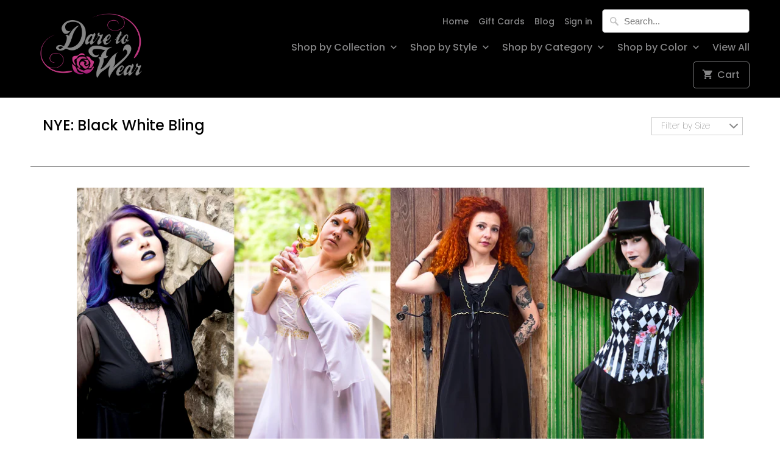

--- FILE ---
content_type: text/html; charset=utf-8
request_url: https://darefashionusa.com/collections/nye-black-white-bling
body_size: 91733
content:
<!DOCTYPE html>
<html lang="en">
  <head>
        
<meta name="facebook-domain-verification" content="nx3lp8fkp4gbejeanlfg64n6omfv3r" />

<script>
window.KiwiSizing = window.KiwiSizing === undefined ? {} : window.KiwiSizing;
KiwiSizing.shop = "dare-fashion.myshopify.com";


</script>
    <meta charset="utf-8">
    <meta http-equiv="cleartype" content="on">
    <meta name="robots" content="index,follow">
    <meta name="google-site-verification" content="W-capAHQE97iQh3KVkXi6sUjwbgOIzCYSlH5LREVBWg" />
    <meta name="google-site-verification" content="l0exxbQqw5EszHDjCNARgtB3YfRmOud8Ul9ojvisI4w" />

    
    <title>NYE: Black White Bling - Dare Fashion</title>

    
<meta name="description" content="Ring in the New Year in slimming, shiny &amp;amp; sparkly Dare Fashion! ✨ Whether you&#39;re headed to a formal masquerade or a chill gathering of friends, our Gothic, Renaissance &amp;amp; Steampunk inspired styles will make you feel sexy and kissable when the ball drops! 💋  " />


    

<meta name="author" content="Dare Fashion">
<meta property="og:url" content="https://darefashionusa.com/collections/nye-black-white-bling">
<meta property="og:site_name" content="Dare Fashion">



<meta property="og:type" content="product.group">
<meta property="og:title" content="NYE: Black White Bling">

    
<meta property="og:image" content="https://darefashionusa.com/cdn/shop/files/FC05Starling_GG_PinkWood_600x600.jpg?v=1721594369">
<meta property="og:image:secure_url" content="https://darefashionusa.com/cdn/shop/files/FC05Starling_GG_PinkWood_600x600.jpg?v=1721594369">
<meta property="og:image:width" content="1200">
  <meta property="og:image:height" content="628">
  <meta property="og:image:alt" content="">

  
  
    
<meta property="og:image" content="https://darefashionusa.com/cdn/shop/files/D01-Black-Renaissance-Gothic-Witch-Dress-Gown-L_600x.jpg?v=1739661562">
<meta property="og:image:secure_url" content="https://darefashionusa.com/cdn/shop/files/D01-Black-Renaissance-Gothic-Witch-Dress-Gown-L_600x.jpg?v=1739661562">




<meta property="og:description" content="Ring in the New Year in slimming, shiny &amp;amp; sparkly Dare Fashion! ✨ Whether you&#39;re headed to a formal masquerade or a chill gathering of friends, our Gothic, Renaissance &amp;amp; Steampunk inspired styles will make you feel sexy and kissable when the ball drops! 💋  ">




  <meta name="twitter:site" content="@DareFashionUSA">

<meta name="twitter:card" content="summary">



    
    

    <!-- Mobile Specific Metas -->
    <meta name="HandheldFriendly" content="True">
    <meta name="MobileOptimized" content="320">
    <meta name="viewport" content="width=device-width,initial-scale=1">
    <meta name="theme-color" content="#ffffff">

    <!-- Stylesheets for Mobilia 6.1.4 -->
    <link href="//darefashionusa.com/cdn/shop/t/33/assets/styles.scss.css?v=178679728212985194131759343533" rel="stylesheet" type="text/css" media="all" />
      <!--added by crissy-->
    

    <!-- Favicons -->
    
  <link rel="shortcut icon" type="image/png" href="//darefashionusa.com/cdn/shop/files/Favicon_65aba7d8-e7c4-4443-82e5-c8c8eb580cfb_32x32.png?v=1614304283">
  <link rel="icon" type="image/png" sizes="16x16" href="//darefashionusa.com/cdn/shop/files/Favicon_65aba7d8-e7c4-4443-82e5-c8c8eb580cfb_16x16.png?v=1614304283">
  <link rel="icon" type="image/png" sizes="32x32" href="//darefashionusa.com/cdn/shop/files/Favicon_65aba7d8-e7c4-4443-82e5-c8c8eb580cfb_32x32.png?v=1614304283">
  <link rel="icon" type="image/png" sizes="192x192" href="//darefashionusa.com/cdn/shop/files/Favicon_65aba7d8-e7c4-4443-82e5-c8c8eb580cfb_192x192.png?v=1614304283">
  <link rel="apple-touch-icon" sizes="180x180" href="//darefashionusa.com/cdn/shop/files/Favicon_65aba7d8-e7c4-4443-82e5-c8c8eb580cfb_180x180.png?v=1614304283">



    <link rel="canonical" href="https://darefashionusa.com/collections/nye-black-white-bling" />

    


    <script defer src="//darefashionusa.com/cdn/shop/t/33/assets/app.js?v=148475946067193096461740528009"></script>
    
    <script>window.performance && window.performance.mark && window.performance.mark('shopify.content_for_header.start');</script><meta name="google-site-verification" content="6f8qnV5QMJVuh0MAp7pNVMKC0C2GAIgmG8Bl4ZQUZFw">
<meta id="shopify-digital-wallet" name="shopify-digital-wallet" content="/2857654/digital_wallets/dialog">
<meta name="shopify-checkout-api-token" content="df7b95ea5f78303c5c0d950dbb7fbf36">
<meta id="in-context-paypal-metadata" data-shop-id="2857654" data-venmo-supported="true" data-environment="production" data-locale="en_US" data-paypal-v4="true" data-currency="USD">
<link rel="alternate" type="application/atom+xml" title="Feed" href="/collections/nye-black-white-bling.atom" />
<link rel="alternate" type="application/json+oembed" href="https://darefashionusa.com/collections/nye-black-white-bling.oembed">
<script async="async" src="/checkouts/internal/preloads.js?locale=en-US"></script>
<link rel="preconnect" href="https://shop.app" crossorigin="anonymous">
<script async="async" src="https://shop.app/checkouts/internal/preloads.js?locale=en-US&shop_id=2857654" crossorigin="anonymous"></script>
<script id="apple-pay-shop-capabilities" type="application/json">{"shopId":2857654,"countryCode":"US","currencyCode":"USD","merchantCapabilities":["supports3DS"],"merchantId":"gid:\/\/shopify\/Shop\/2857654","merchantName":"Dare Fashion","requiredBillingContactFields":["postalAddress","email","phone"],"requiredShippingContactFields":["postalAddress","email","phone"],"shippingType":"shipping","supportedNetworks":["visa","masterCard","amex","discover","elo","jcb"],"total":{"type":"pending","label":"Dare Fashion","amount":"1.00"},"shopifyPaymentsEnabled":true,"supportsSubscriptions":true}</script>
<script id="shopify-features" type="application/json">{"accessToken":"df7b95ea5f78303c5c0d950dbb7fbf36","betas":["rich-media-storefront-analytics"],"domain":"darefashionusa.com","predictiveSearch":true,"shopId":2857654,"locale":"en"}</script>
<script>var Shopify = Shopify || {};
Shopify.shop = "dare-fashion.myshopify.com";
Shopify.locale = "en";
Shopify.currency = {"active":"USD","rate":"1.0"};
Shopify.country = "US";
Shopify.theme = {"name":"(ITG)Mobilia - White Background - Adding Sizes","id":176620732694,"schema_name":"Mobilia","schema_version":"6.1.4","theme_store_id":464,"role":"main"};
Shopify.theme.handle = "null";
Shopify.theme.style = {"id":null,"handle":null};
Shopify.cdnHost = "darefashionusa.com/cdn";
Shopify.routes = Shopify.routes || {};
Shopify.routes.root = "/";</script>
<script type="module">!function(o){(o.Shopify=o.Shopify||{}).modules=!0}(window);</script>
<script>!function(o){function n(){var o=[];function n(){o.push(Array.prototype.slice.apply(arguments))}return n.q=o,n}var t=o.Shopify=o.Shopify||{};t.loadFeatures=n(),t.autoloadFeatures=n()}(window);</script>
<script>
  window.ShopifyPay = window.ShopifyPay || {};
  window.ShopifyPay.apiHost = "shop.app\/pay";
  window.ShopifyPay.redirectState = null;
</script>
<script id="shop-js-analytics" type="application/json">{"pageType":"collection"}</script>
<script defer="defer" async type="module" src="//darefashionusa.com/cdn/shopifycloud/shop-js/modules/v2/client.init-shop-cart-sync_BN7fPSNr.en.esm.js"></script>
<script defer="defer" async type="module" src="//darefashionusa.com/cdn/shopifycloud/shop-js/modules/v2/chunk.common_Cbph3Kss.esm.js"></script>
<script defer="defer" async type="module" src="//darefashionusa.com/cdn/shopifycloud/shop-js/modules/v2/chunk.modal_DKumMAJ1.esm.js"></script>
<script type="module">
  await import("//darefashionusa.com/cdn/shopifycloud/shop-js/modules/v2/client.init-shop-cart-sync_BN7fPSNr.en.esm.js");
await import("//darefashionusa.com/cdn/shopifycloud/shop-js/modules/v2/chunk.common_Cbph3Kss.esm.js");
await import("//darefashionusa.com/cdn/shopifycloud/shop-js/modules/v2/chunk.modal_DKumMAJ1.esm.js");

  window.Shopify.SignInWithShop?.initShopCartSync?.({"fedCMEnabled":true,"windoidEnabled":true});

</script>
<script>
  window.Shopify = window.Shopify || {};
  if (!window.Shopify.featureAssets) window.Shopify.featureAssets = {};
  window.Shopify.featureAssets['shop-js'] = {"shop-cart-sync":["modules/v2/client.shop-cart-sync_CJVUk8Jm.en.esm.js","modules/v2/chunk.common_Cbph3Kss.esm.js","modules/v2/chunk.modal_DKumMAJ1.esm.js"],"init-fed-cm":["modules/v2/client.init-fed-cm_7Fvt41F4.en.esm.js","modules/v2/chunk.common_Cbph3Kss.esm.js","modules/v2/chunk.modal_DKumMAJ1.esm.js"],"init-shop-email-lookup-coordinator":["modules/v2/client.init-shop-email-lookup-coordinator_Cc088_bR.en.esm.js","modules/v2/chunk.common_Cbph3Kss.esm.js","modules/v2/chunk.modal_DKumMAJ1.esm.js"],"init-windoid":["modules/v2/client.init-windoid_hPopwJRj.en.esm.js","modules/v2/chunk.common_Cbph3Kss.esm.js","modules/v2/chunk.modal_DKumMAJ1.esm.js"],"shop-button":["modules/v2/client.shop-button_B0jaPSNF.en.esm.js","modules/v2/chunk.common_Cbph3Kss.esm.js","modules/v2/chunk.modal_DKumMAJ1.esm.js"],"shop-cash-offers":["modules/v2/client.shop-cash-offers_DPIskqss.en.esm.js","modules/v2/chunk.common_Cbph3Kss.esm.js","modules/v2/chunk.modal_DKumMAJ1.esm.js"],"shop-toast-manager":["modules/v2/client.shop-toast-manager_CK7RT69O.en.esm.js","modules/v2/chunk.common_Cbph3Kss.esm.js","modules/v2/chunk.modal_DKumMAJ1.esm.js"],"init-shop-cart-sync":["modules/v2/client.init-shop-cart-sync_BN7fPSNr.en.esm.js","modules/v2/chunk.common_Cbph3Kss.esm.js","modules/v2/chunk.modal_DKumMAJ1.esm.js"],"init-customer-accounts-sign-up":["modules/v2/client.init-customer-accounts-sign-up_CfPf4CXf.en.esm.js","modules/v2/client.shop-login-button_DeIztwXF.en.esm.js","modules/v2/chunk.common_Cbph3Kss.esm.js","modules/v2/chunk.modal_DKumMAJ1.esm.js"],"pay-button":["modules/v2/client.pay-button_CgIwFSYN.en.esm.js","modules/v2/chunk.common_Cbph3Kss.esm.js","modules/v2/chunk.modal_DKumMAJ1.esm.js"],"init-customer-accounts":["modules/v2/client.init-customer-accounts_DQ3x16JI.en.esm.js","modules/v2/client.shop-login-button_DeIztwXF.en.esm.js","modules/v2/chunk.common_Cbph3Kss.esm.js","modules/v2/chunk.modal_DKumMAJ1.esm.js"],"avatar":["modules/v2/client.avatar_BTnouDA3.en.esm.js"],"init-shop-for-new-customer-accounts":["modules/v2/client.init-shop-for-new-customer-accounts_CsZy_esa.en.esm.js","modules/v2/client.shop-login-button_DeIztwXF.en.esm.js","modules/v2/chunk.common_Cbph3Kss.esm.js","modules/v2/chunk.modal_DKumMAJ1.esm.js"],"shop-follow-button":["modules/v2/client.shop-follow-button_BRMJjgGd.en.esm.js","modules/v2/chunk.common_Cbph3Kss.esm.js","modules/v2/chunk.modal_DKumMAJ1.esm.js"],"checkout-modal":["modules/v2/client.checkout-modal_B9Drz_yf.en.esm.js","modules/v2/chunk.common_Cbph3Kss.esm.js","modules/v2/chunk.modal_DKumMAJ1.esm.js"],"shop-login-button":["modules/v2/client.shop-login-button_DeIztwXF.en.esm.js","modules/v2/chunk.common_Cbph3Kss.esm.js","modules/v2/chunk.modal_DKumMAJ1.esm.js"],"lead-capture":["modules/v2/client.lead-capture_DXYzFM3R.en.esm.js","modules/v2/chunk.common_Cbph3Kss.esm.js","modules/v2/chunk.modal_DKumMAJ1.esm.js"],"shop-login":["modules/v2/client.shop-login_CA5pJqmO.en.esm.js","modules/v2/chunk.common_Cbph3Kss.esm.js","modules/v2/chunk.modal_DKumMAJ1.esm.js"],"payment-terms":["modules/v2/client.payment-terms_BxzfvcZJ.en.esm.js","modules/v2/chunk.common_Cbph3Kss.esm.js","modules/v2/chunk.modal_DKumMAJ1.esm.js"]};
</script>
<script>(function() {
  var isLoaded = false;
  function asyncLoad() {
    if (isLoaded) return;
    isLoaded = true;
    var urls = ["https:\/\/cdn-stamped-io.azureedge.net\/files\/shopify.min.js?shop=dare-fashion.myshopify.com","https:\/\/cdn1.stamped.io\/files\/shopify.min.js?shop=dare-fashion.myshopify.com","https:\/\/app.kiwisizing.com\/web\/js\/dist\/kiwiSizing\/plugin\/SizingPlugin.prod.js?v=331\u0026shop=dare-fashion.myshopify.com","https:\/\/chimpstatic.com\/mcjs-connected\/js\/users\/0c834565b8c4b270cfe0d350f\/6e8e3ffc2b233c35cf9322a1e.js?shop=dare-fashion.myshopify.com","\/\/cdn.shopify.com\/proxy\/ca9cb0f1790277c6ea3667b7718ea6021f9f667342e17b0c6117374977d38d08\/bingshoppingtool-t2app-prod.trafficmanager.net\/uet\/tracking_script?shop=dare-fashion.myshopify.com\u0026sp-cache-control=cHVibGljLCBtYXgtYWdlPTkwMA","https:\/\/afterpay.crucialcommerceapps.com\/appJS?shop=dare-fashion.myshopify.com"];
    for (var i = 0; i < urls.length; i++) {
      var s = document.createElement('script');
      s.type = 'text/javascript';
      s.async = true;
      s.src = urls[i];
      var x = document.getElementsByTagName('script')[0];
      x.parentNode.insertBefore(s, x);
    }
  };
  if(window.attachEvent) {
    window.attachEvent('onload', asyncLoad);
  } else {
    window.addEventListener('load', asyncLoad, false);
  }
})();</script>
<script id="__st">var __st={"a":2857654,"offset":-28800,"reqid":"f2af3f21-21a2-4e18-a836-99cdaf4e10ed-1769903300","pageurl":"darefashionusa.com\/collections\/nye-black-white-bling","u":"3c7d44f3bcb5","p":"collection","rtyp":"collection","rid":430688370966};</script>
<script>window.ShopifyPaypalV4VisibilityTracking = true;</script>
<script id="captcha-bootstrap">!function(){'use strict';const t='contact',e='account',n='new_comment',o=[[t,t],['blogs',n],['comments',n],[t,'customer']],c=[[e,'customer_login'],[e,'guest_login'],[e,'recover_customer_password'],[e,'create_customer']],r=t=>t.map((([t,e])=>`form[action*='/${t}']:not([data-nocaptcha='true']) input[name='form_type'][value='${e}']`)).join(','),a=t=>()=>t?[...document.querySelectorAll(t)].map((t=>t.form)):[];function s(){const t=[...o],e=r(t);return a(e)}const i='password',u='form_key',d=['recaptcha-v3-token','g-recaptcha-response','h-captcha-response',i],f=()=>{try{return window.sessionStorage}catch{return}},m='__shopify_v',_=t=>t.elements[u];function p(t,e,n=!1){try{const o=window.sessionStorage,c=JSON.parse(o.getItem(e)),{data:r}=function(t){const{data:e,action:n}=t;return t[m]||n?{data:e,action:n}:{data:t,action:n}}(c);for(const[e,n]of Object.entries(r))t.elements[e]&&(t.elements[e].value=n);n&&o.removeItem(e)}catch(o){console.error('form repopulation failed',{error:o})}}const l='form_type',E='cptcha';function T(t){t.dataset[E]=!0}const w=window,h=w.document,L='Shopify',v='ce_forms',y='captcha';let A=!1;((t,e)=>{const n=(g='f06e6c50-85a8-45c8-87d0-21a2b65856fe',I='https://cdn.shopify.com/shopifycloud/storefront-forms-hcaptcha/ce_storefront_forms_captcha_hcaptcha.v1.5.2.iife.js',D={infoText:'Protected by hCaptcha',privacyText:'Privacy',termsText:'Terms'},(t,e,n)=>{const o=w[L][v],c=o.bindForm;if(c)return c(t,g,e,D).then(n);var r;o.q.push([[t,g,e,D],n]),r=I,A||(h.body.append(Object.assign(h.createElement('script'),{id:'captcha-provider',async:!0,src:r})),A=!0)});var g,I,D;w[L]=w[L]||{},w[L][v]=w[L][v]||{},w[L][v].q=[],w[L][y]=w[L][y]||{},w[L][y].protect=function(t,e){n(t,void 0,e),T(t)},Object.freeze(w[L][y]),function(t,e,n,w,h,L){const[v,y,A,g]=function(t,e,n){const i=e?o:[],u=t?c:[],d=[...i,...u],f=r(d),m=r(i),_=r(d.filter((([t,e])=>n.includes(e))));return[a(f),a(m),a(_),s()]}(w,h,L),I=t=>{const e=t.target;return e instanceof HTMLFormElement?e:e&&e.form},D=t=>v().includes(t);t.addEventListener('submit',(t=>{const e=I(t);if(!e)return;const n=D(e)&&!e.dataset.hcaptchaBound&&!e.dataset.recaptchaBound,o=_(e),c=g().includes(e)&&(!o||!o.value);(n||c)&&t.preventDefault(),c&&!n&&(function(t){try{if(!f())return;!function(t){const e=f();if(!e)return;const n=_(t);if(!n)return;const o=n.value;o&&e.removeItem(o)}(t);const e=Array.from(Array(32),(()=>Math.random().toString(36)[2])).join('');!function(t,e){_(t)||t.append(Object.assign(document.createElement('input'),{type:'hidden',name:u})),t.elements[u].value=e}(t,e),function(t,e){const n=f();if(!n)return;const o=[...t.querySelectorAll(`input[type='${i}']`)].map((({name:t})=>t)),c=[...d,...o],r={};for(const[a,s]of new FormData(t).entries())c.includes(a)||(r[a]=s);n.setItem(e,JSON.stringify({[m]:1,action:t.action,data:r}))}(t,e)}catch(e){console.error('failed to persist form',e)}}(e),e.submit())}));const S=(t,e)=>{t&&!t.dataset[E]&&(n(t,e.some((e=>e===t))),T(t))};for(const o of['focusin','change'])t.addEventListener(o,(t=>{const e=I(t);D(e)&&S(e,y())}));const B=e.get('form_key'),M=e.get(l),P=B&&M;t.addEventListener('DOMContentLoaded',(()=>{const t=y();if(P)for(const e of t)e.elements[l].value===M&&p(e,B);[...new Set([...A(),...v().filter((t=>'true'===t.dataset.shopifyCaptcha))])].forEach((e=>S(e,t)))}))}(h,new URLSearchParams(w.location.search),n,t,e,['guest_login'])})(!0,!0)}();</script>
<script integrity="sha256-4kQ18oKyAcykRKYeNunJcIwy7WH5gtpwJnB7kiuLZ1E=" data-source-attribution="shopify.loadfeatures" defer="defer" src="//darefashionusa.com/cdn/shopifycloud/storefront/assets/storefront/load_feature-a0a9edcb.js" crossorigin="anonymous"></script>
<script crossorigin="anonymous" defer="defer" src="//darefashionusa.com/cdn/shopifycloud/storefront/assets/shopify_pay/storefront-65b4c6d7.js?v=20250812"></script>
<script data-source-attribution="shopify.dynamic_checkout.dynamic.init">var Shopify=Shopify||{};Shopify.PaymentButton=Shopify.PaymentButton||{isStorefrontPortableWallets:!0,init:function(){window.Shopify.PaymentButton.init=function(){};var t=document.createElement("script");t.src="https://darefashionusa.com/cdn/shopifycloud/portable-wallets/latest/portable-wallets.en.js",t.type="module",document.head.appendChild(t)}};
</script>
<script data-source-attribution="shopify.dynamic_checkout.buyer_consent">
  function portableWalletsHideBuyerConsent(e){var t=document.getElementById("shopify-buyer-consent"),n=document.getElementById("shopify-subscription-policy-button");t&&n&&(t.classList.add("hidden"),t.setAttribute("aria-hidden","true"),n.removeEventListener("click",e))}function portableWalletsShowBuyerConsent(e){var t=document.getElementById("shopify-buyer-consent"),n=document.getElementById("shopify-subscription-policy-button");t&&n&&(t.classList.remove("hidden"),t.removeAttribute("aria-hidden"),n.addEventListener("click",e))}window.Shopify?.PaymentButton&&(window.Shopify.PaymentButton.hideBuyerConsent=portableWalletsHideBuyerConsent,window.Shopify.PaymentButton.showBuyerConsent=portableWalletsShowBuyerConsent);
</script>
<script data-source-attribution="shopify.dynamic_checkout.cart.bootstrap">document.addEventListener("DOMContentLoaded",(function(){function t(){return document.querySelector("shopify-accelerated-checkout-cart, shopify-accelerated-checkout")}if(t())Shopify.PaymentButton.init();else{new MutationObserver((function(e,n){t()&&(Shopify.PaymentButton.init(),n.disconnect())})).observe(document.body,{childList:!0,subtree:!0})}}));
</script>
<link id="shopify-accelerated-checkout-styles" rel="stylesheet" media="screen" href="https://darefashionusa.com/cdn/shopifycloud/portable-wallets/latest/accelerated-checkout-backwards-compat.css" crossorigin="anonymous">
<style id="shopify-accelerated-checkout-cart">
        #shopify-buyer-consent {
  margin-top: 1em;
  display: inline-block;
  width: 100%;
}

#shopify-buyer-consent.hidden {
  display: none;
}

#shopify-subscription-policy-button {
  background: none;
  border: none;
  padding: 0;
  text-decoration: underline;
  font-size: inherit;
  cursor: pointer;
}

#shopify-subscription-policy-button::before {
  box-shadow: none;
}

      </style>

<script>window.performance && window.performance.mark && window.performance.mark('shopify.content_for_header.end');</script><script type="application/vnd.locksmith+json" data-locksmith>{"version":"v5.41","locked":false,"scope":"collection","access_granted":true,"access_denied":false,"manual_lock":false,"server_lock":false,"server_rendered":false,"hide_resource":false,"hide_links_to_resource":false,"transparent":true,"locks":{"all":[],"opened":[]},"keys":[],"keys_signature":"c8aef8f64a69ffa4d1dc193416212f959a682d4b2eef904925e3d7046365b78b","state":{"template":"collection","theme":176620732694,"product":null,"collection":"nye-black-white-bling","page":null,"blog":null,"article":null,"app":null},"shop":{"customer_accounts_enabled":true},"now":1769903301,"path":"/collections/nye-black-white-bling","canonical_url":"https:\/\/darefashionusa.com\/collections\/nye-black-white-bling","customer_id":null,"customer_id_signature":"c8aef8f64a69ffa4d1dc193416212f959a682d4b2eef904925e3d7046365b78b","cart":null}</script><script data-locksmith>!function(){var require=void 0,reqwest=function(){function succeed(e){var t=protocolRe.exec(e.url);return t=t&&t[1]||context.location.protocol,httpsRe.test(t)?twoHundo.test(e.request.status):!!e.request.response}function handleReadyState(e,t,s){return function(){return e._aborted?s(e.request):e._timedOut?s(e.request,"Request is aborted: timeout"):void(e.request&&4==e.request[readyState]&&(e.request.onreadystatechange=noop,succeed(e)?t(e.request):s(e.request)))}}function setHeaders(e,t){var s,o=t.headers||{};o.Accept=o.Accept||defaultHeaders.accept[t.type]||defaultHeaders.accept["*"];var n="undefined"!=typeof FormData&&t.data instanceof FormData;!t.crossOrigin&&!o[requestedWith]&&(o[requestedWith]=defaultHeaders.requestedWith),!o[contentType]&&!n&&(o[contentType]=t.contentType||defaultHeaders.contentType);for(s in o)o.hasOwnProperty(s)&&"setRequestHeader"in e&&e.setRequestHeader(s,o[s])}function setCredentials(e,t){"undefined"!=typeof t.withCredentials&&"undefined"!=typeof e.withCredentials&&(e.withCredentials=!!t.withCredentials)}function generalCallback(e){lastValue=e}function urlappend(e,t){return e+(/[?]/.test(e)?"&":"?")+t}function handleJsonp(e,t,s,o){var n=uniqid++,r=e.jsonpCallback||"callback",i=e.jsonpCallbackName||reqwest.getcallbackPrefix(n),a=new RegExp("((^|[?]|&)"+r+")=([^&]+)"),c=o.match(a),l=doc.createElement("script"),u=0,m=-1!==navigator.userAgent.indexOf("MSIE 10.0");return c?"?"===c[3]?o=o.replace(a,"$1="+i):i=c[3]:o=urlappend(o,r+"="+i),context[i]=generalCallback,l.type="text/javascript",l.src=o,l.async=!0,"undefined"!=typeof l.onreadystatechange&&!m&&(l.htmlFor=l.id="_reqwest_"+n),l.onload=l.onreadystatechange=function(){return l[readyState]&&"complete"!==l[readyState]&&"loaded"!==l[readyState]||u?!1:(l.onload=l.onreadystatechange=null,l.onclick&&l.onclick(),t(lastValue),lastValue=void 0,head.removeChild(l),u=1,void 0)},head.appendChild(l),{abort:function(){l.onload=l.onreadystatechange=null,s({},"Request is aborted: timeout",{}),lastValue=void 0,head.removeChild(l),u=1}}}function getRequest(e,t){var s,o=this.o,n=(o.method||"GET").toUpperCase(),r="string"==typeof o?o:o.url,i=o.processData!==!1&&o.data&&"string"!=typeof o.data?reqwest.toQueryString(o.data):o.data||null,a=!1;return("jsonp"==o.type||"GET"==n)&&i&&(r=urlappend(r,i),i=null),"jsonp"==o.type?handleJsonp(o,e,t,r):(s=o.xhr&&o.xhr(o)||xhr(o),s.open(n,r,o.async===!1?!1:!0),setHeaders(s,o),setCredentials(s,o),context[xDomainRequest]&&s instanceof context[xDomainRequest]?(s.onload=e,s.onerror=t,s.onprogress=function(){},a=!0):s.onreadystatechange=handleReadyState(this,e,t),o.before&&o.before(s),a?setTimeout(function(){s.send(i)},200):s.send(i),s)}function Reqwest(e,t){this.o=e,this.fn=t,init.apply(this,arguments)}function setType(e){return null===e?void 0:e.match("json")?"json":e.match("javascript")?"js":e.match("text")?"html":e.match("xml")?"xml":void 0}function init(o,fn){function complete(e){for(o.timeout&&clearTimeout(self.timeout),self.timeout=null;self._completeHandlers.length>0;)self._completeHandlers.shift()(e)}function success(resp){var type=o.type||resp&&setType(resp.getResponseHeader("Content-Type"));resp="jsonp"!==type?self.request:resp;var filteredResponse=globalSetupOptions.dataFilter(resp.responseText,type),r=filteredResponse;try{resp.responseText=r}catch(e){}if(r)switch(type){case"json":try{resp=context.JSON?context.JSON.parse(r):eval("("+r+")")}catch(err){return error(resp,"Could not parse JSON in response",err)}break;case"js":resp=eval(r);break;case"html":resp=r;break;case"xml":resp=resp.responseXML&&resp.responseXML.parseError&&resp.responseXML.parseError.errorCode&&resp.responseXML.parseError.reason?null:resp.responseXML}for(self._responseArgs.resp=resp,self._fulfilled=!0,fn(resp),self._successHandler(resp);self._fulfillmentHandlers.length>0;)resp=self._fulfillmentHandlers.shift()(resp);complete(resp)}function timedOut(){self._timedOut=!0,self.request.abort()}function error(e,t,s){for(e=self.request,self._responseArgs.resp=e,self._responseArgs.msg=t,self._responseArgs.t=s,self._erred=!0;self._errorHandlers.length>0;)self._errorHandlers.shift()(e,t,s);complete(e)}this.url="string"==typeof o?o:o.url,this.timeout=null,this._fulfilled=!1,this._successHandler=function(){},this._fulfillmentHandlers=[],this._errorHandlers=[],this._completeHandlers=[],this._erred=!1,this._responseArgs={};var self=this;fn=fn||function(){},o.timeout&&(this.timeout=setTimeout(function(){timedOut()},o.timeout)),o.success&&(this._successHandler=function(){o.success.apply(o,arguments)}),o.error&&this._errorHandlers.push(function(){o.error.apply(o,arguments)}),o.complete&&this._completeHandlers.push(function(){o.complete.apply(o,arguments)}),this.request=getRequest.call(this,success,error)}function reqwest(e,t){return new Reqwest(e,t)}function normalize(e){return e?e.replace(/\r?\n/g,"\r\n"):""}function serial(e,t){var s,o,n,r,i=e.name,a=e.tagName.toLowerCase(),c=function(e){e&&!e.disabled&&t(i,normalize(e.attributes.value&&e.attributes.value.specified?e.value:e.text))};if(!e.disabled&&i)switch(a){case"input":/reset|button|image|file/i.test(e.type)||(s=/checkbox/i.test(e.type),o=/radio/i.test(e.type),n=e.value,(!s&&!o||e.checked)&&t(i,normalize(s&&""===n?"on":n)));break;case"textarea":t(i,normalize(e.value));break;case"select":if("select-one"===e.type.toLowerCase())c(e.selectedIndex>=0?e.options[e.selectedIndex]:null);else for(r=0;e.length&&r<e.length;r++)e.options[r].selected&&c(e.options[r])}}function eachFormElement(){var e,t,s=this,o=function(e,t){var o,n,r;for(o=0;o<t.length;o++)for(r=e[byTag](t[o]),n=0;n<r.length;n++)serial(r[n],s)};for(t=0;t<arguments.length;t++)e=arguments[t],/input|select|textarea/i.test(e.tagName)&&serial(e,s),o(e,["input","select","textarea"])}function serializeQueryString(){return reqwest.toQueryString(reqwest.serializeArray.apply(null,arguments))}function serializeHash(){var e={};return eachFormElement.apply(function(t,s){t in e?(e[t]&&!isArray(e[t])&&(e[t]=[e[t]]),e[t].push(s)):e[t]=s},arguments),e}function buildParams(e,t,s,o){var n,r,i,a=/\[\]$/;if(isArray(t))for(r=0;t&&r<t.length;r++)i=t[r],s||a.test(e)?o(e,i):buildParams(e+"["+("object"==typeof i?r:"")+"]",i,s,o);else if(t&&"[object Object]"===t.toString())for(n in t)buildParams(e+"["+n+"]",t[n],s,o);else o(e,t)}var context=this;if("window"in context)var doc=document,byTag="getElementsByTagName",head=doc[byTag]("head")[0];else{var XHR2;try{XHR2=require("xhr2")}catch(ex){throw new Error("Peer dependency `xhr2` required! Please npm install xhr2")}}var httpsRe=/^http/,protocolRe=/(^\w+):\/\//,twoHundo=/^(20\d|1223)$/,readyState="readyState",contentType="Content-Type",requestedWith="X-Requested-With",uniqid=0,callbackPrefix="reqwest_"+ +new Date,lastValue,xmlHttpRequest="XMLHttpRequest",xDomainRequest="XDomainRequest",noop=function(){},isArray="function"==typeof Array.isArray?Array.isArray:function(e){return e instanceof Array},defaultHeaders={contentType:"application/x-www-form-urlencoded",requestedWith:xmlHttpRequest,accept:{"*":"text/javascript, text/html, application/xml, text/xml, */*",xml:"application/xml, text/xml",html:"text/html",text:"text/plain",json:"application/json, text/javascript",js:"application/javascript, text/javascript"}},xhr=function(e){if(e.crossOrigin===!0){var t=context[xmlHttpRequest]?new XMLHttpRequest:null;if(t&&"withCredentials"in t)return t;if(context[xDomainRequest])return new XDomainRequest;throw new Error("Browser does not support cross-origin requests")}return context[xmlHttpRequest]?new XMLHttpRequest:XHR2?new XHR2:new ActiveXObject("Microsoft.XMLHTTP")},globalSetupOptions={dataFilter:function(e){return e}};return Reqwest.prototype={abort:function(){this._aborted=!0,this.request.abort()},retry:function(){init.call(this,this.o,this.fn)},then:function(e,t){return e=e||function(){},t=t||function(){},this._fulfilled?this._responseArgs.resp=e(this._responseArgs.resp):this._erred?t(this._responseArgs.resp,this._responseArgs.msg,this._responseArgs.t):(this._fulfillmentHandlers.push(e),this._errorHandlers.push(t)),this},always:function(e){return this._fulfilled||this._erred?e(this._responseArgs.resp):this._completeHandlers.push(e),this},fail:function(e){return this._erred?e(this._responseArgs.resp,this._responseArgs.msg,this._responseArgs.t):this._errorHandlers.push(e),this},"catch":function(e){return this.fail(e)}},reqwest.serializeArray=function(){var e=[];return eachFormElement.apply(function(t,s){e.push({name:t,value:s})},arguments),e},reqwest.serialize=function(){if(0===arguments.length)return"";var e,t,s=Array.prototype.slice.call(arguments,0);return e=s.pop(),e&&e.nodeType&&s.push(e)&&(e=null),e&&(e=e.type),t="map"==e?serializeHash:"array"==e?reqwest.serializeArray:serializeQueryString,t.apply(null,s)},reqwest.toQueryString=function(e,t){var s,o,n=t||!1,r=[],i=encodeURIComponent,a=function(e,t){t="function"==typeof t?t():null==t?"":t,r[r.length]=i(e)+"="+i(t)};if(isArray(e))for(o=0;e&&o<e.length;o++)a(e[o].name,e[o].value);else for(s in e)e.hasOwnProperty(s)&&buildParams(s,e[s],n,a);return r.join("&").replace(/%20/g,"+")},reqwest.getcallbackPrefix=function(){return callbackPrefix},reqwest.compat=function(e,t){return e&&(e.type&&(e.method=e.type)&&delete e.type,e.dataType&&(e.type=e.dataType),e.jsonpCallback&&(e.jsonpCallbackName=e.jsonpCallback)&&delete e.jsonpCallback,e.jsonp&&(e.jsonpCallback=e.jsonp)),new Reqwest(e,t)},reqwest.ajaxSetup=function(e){e=e||{};for(var t in e)globalSetupOptions[t]=e[t]},reqwest}(),Locksmith=window.Locksmith={},jsonScript=document.querySelector('script[type="application/vnd.locksmith+json"]'),json=jsonScript&&jsonScript.innerHTML;if(Locksmith.state={},Locksmith.util={},Locksmith.loading=!1,json)try{Locksmith.state=JSON.parse(json)}catch(error){}if(document.addEventListener&&document.querySelector){var box,keysLeft,timeout,keysTarget=[76,79,67,75,83,77,73,84,72,49,49],reset=function(){keysLeft=keysTarget.slice(0)},style="style",remover=function(e){e&&27!==e.keyCode&&"click"!==e.type||(document.removeEventListener("keydown",remover),document.removeEventListener("click",remover),box&&document.body.removeChild(box),box=null)};reset(),document.addEventListener("keyup",function(e){if(e.keyCode===keysLeft[0]){if(clearTimeout(timeout),keysLeft.shift(),keysLeft.length>0)return void(timeout=setTimeout(reset,1e3));reset(),remover(),box=document.createElement("div"),box[style].width="50%",box[style].maxWidth="500px",box[style].height="35%",box[style].border="1px rgba(0, 0, 0, 0.2) solid",box[style].background="rgba(255, 255, 255, 0.99)",box[style].borderRadius="2px",box[style].position="fixed",box[style].top="50%",box[style].left="50%",box[style].transform="translateY(-50%) translateX(-50%)",box[style].boxShadow="0 2px 5px rgba(0, 0, 0, 0.3), 0 0 100px 500px rgba(255, 255, 255, 0.87)",box[style].zIndex="2147483645";var t=document.createElement("textarea");t.value=json,t[style].border="none",t[style].display="block",t[style].boxSizing="border-box",t[style].width="100%",t[style].height="100%",t[style].background="transparent",t[style].padding="10px",t[style].fontFamily="monospace",t[style].fontSize="13px",t[style].color="#333",t[style].resize="none",t[style].outline="none",t.readOnly=!0,box.appendChild(t),t.addEventListener("click",function(e){e.stopImmediatePropagation(),t.select()}),document.body.appendChild(box),t.select(),document.addEventListener("keydown",remover),document.addEventListener("click",remover)}})}Locksmith.path=Locksmith.state.path||window.location.pathname,Locksmith.token=null,Locksmith.basePath="/apps/locksmith",Locksmith.util.withToken=function(e){Locksmith.token?e(Locksmith.token):reqwest({url:"https://uselocksmith.com/proxy/token?shop=dare-fashion.myshopify.com",type:"html",crossOrigin:!0,withCredentials:!0,success:function(t){Locksmith.token=t,e(t)}})},Locksmith.util.makeUrl=function(e,t,s){var o,n=Locksmith.basePath+e,r=[],i=Locksmith.cache();for(o in i)r.push(o+"="+encodeURIComponent(i[o]));for(o in t)r.push(o+"="+encodeURIComponent(t[o]));Locksmith.state.customer_id&&(r.push("customer_id="+encodeURIComponent(Locksmith.state.customer_id)),r.push("customer_id_signature="+encodeURIComponent(Locksmith.state.customer_id_signature))),Locksmith.util.withToken(function(e){r.push("token="+e),n=n+(-1===n.indexOf("?")?"?":"&")+r.join("&"),s(n)})},Locksmith.cache=function(e){var t={};try{var s=function(e){return(document.cookie.match("(^|; )"+e+"=([^;]*)")||0)[2]};t=JSON.parse(decodeURIComponent(s("locksmith-params")||"{}"))}catch(o){}if(e){for(var n in e)t[n]=e[n];document.cookie="locksmith-params=; expires=Thu, 01 Jan 1970 00:00:00 GMT; path=/",document.cookie="locksmith-params="+encodeURIComponent(JSON.stringify(t))+"; path=/"}return t},Locksmith.params=Locksmith.cache(),Locksmith.util.spinnerHTML='<style>body{background:#FFF}@keyframes spin{from{transform:rotate(0deg)}to{transform:rotate(360deg)}}#loading{display:flex;width:100%;height:50vh;color:#777;align-items:center;justify-content:center}#loading .spinner{display:block;animation:spin 600ms linear infinite;position:relative;width:50px;height:50px}#loading .spinner-ring{stroke:currentColor;stroke-dasharray:100%;stroke-width:2px;stroke-linecap:round;fill:none}</style><div id="loading"><div class="spinner"><svg width="100%" height="100%"><svg preserveAspectRatio="xMinYMin"><circle class="spinner-ring" cx="50%" cy="50%" r="45%"></circle></svg></svg></div></div>',Locksmith.util.clobberBody=function(e){document.body.innerHTML=e},Locksmith.util.clobberDocument=function(e){e.responseText&&(e=e.responseText),document.documentElement&&document.removeChild(document.documentElement);var t=document.open("text/html","replace");t.writeln(e),t.close(),setTimeout(function(){var e=t.querySelector("[autofocus]");e&&e.focus()},100)},Locksmith.util.serializeForm=function(e){if(e&&"FORM"===e.nodeName){var t,s,o={};for(t=e.elements.length-1;t>=0;t-=1)if(""!==e.elements[t].name)switch(e.elements[t].nodeName){case"INPUT":switch(e.elements[t].type){default:case"text":case"hidden":case"password":case"button":case"reset":case"submit":o[e.elements[t].name]=e.elements[t].value;break;case"checkbox":case"radio":e.elements[t].checked&&(o[e.elements[t].name]=e.elements[t].value);break;case"file":}break;case"TEXTAREA":o[e.elements[t].name]=e.elements[t].value;break;case"SELECT":switch(e.elements[t].type){case"select-one":o[e.elements[t].name]=e.elements[t].value;break;case"select-multiple":for(s=e.elements[t].options.length-1;s>=0;s-=1)e.elements[t].options[s].selected&&(o[e.elements[t].name]=e.elements[t].options[s].value)}break;case"BUTTON":switch(e.elements[t].type){case"reset":case"submit":case"button":o[e.elements[t].name]=e.elements[t].value}}return o}},Locksmith.util.on=function(e,t,s,o){o=o||document;var n="locksmith-"+e+t,r=function(e){-1===e.target.className.split(/\s+/).indexOf(t)&&-1===e.target.parentElement.className.split(/\s+/).indexOf(t)||e[n]||(e[n]=!0,s(e))};o.attachEvent?o.attachEvent(e,r):o.addEventListener(e,r,!1)},Locksmith.util.enableActions=function(e){Locksmith.util.on("click","locksmith-action",function(e){e.preventDefault();var t=e.target;(!t.dataset.confirmWith||confirm(t.dataset.confirmWith))&&(t.disabled=!0,t.innerText=t.dataset.disableWith,Locksmith.post("/action",t.dataset.locksmithParams,{spinner:!1,type:"text",success:function(e){e=JSON.parse(e.responseText),e.message&&alert(e.message),Locksmith.util.reload()}}))},e)},Locksmith.util.reload=function(){Locksmith.reloading=!0;try{window.location.href=window.location.href.replace(/#.*/,"")}catch(e){Locksmith.util.console.error("Preferred reload method failed",e),window.location.reload()}};var _getCache={};Locksmith.getState=function(e,t,s){var o=e+JSON.stringify(t);Locksmith.loading=!0,Locksmith.util.makeUrl(e,t,function(e){reqwest({url:e,method:"get",type:"html",complete:function(){Locksmith.loading=!1},error:function(e){throw console.error(e),alert("Something went wrong! Please refresh and try again."),e},success:function(e){_getCache[o]=e;var t=e.match(new RegExp('<script type="application/vnd[.]locksmith[+]json">s*([^]+?)s*<[/]script>'));s(t?JSON.parse(t[1]):{})}})})},Locksmith.get=function(e,t,s){s=s||{},s.spinner!==!1&&Locksmith.util.clobberBody(Locksmith.util.spinnerHTML);var o=e+JSON.stringify(t);return _getCache[o]?void Locksmith.util.clobberDocument(_getCache[o]):(Locksmith.loading=!0,void Locksmith.util.makeUrl(e,t,function(e){reqwest({url:e,method:"get",type:"html",complete:function(){Locksmith.loading=!1},error:function(e){throw console.error(e),alert("Something went wrong! Please refresh and try again."),e},success:function(e){_getCache[o]=e,Locksmith.util.clobberDocument(e)}})}))},Locksmith.post=function(e,t,s){s=s||{},s.spinner!==!1&&Locksmith.util.clobberBody(Locksmith.util.spinnerHTML);var o={};s.reload&&(o.reload=1),Locksmith.loading=!0,Locksmith.util.makeUrl(e,o,function(e){reqwest({url:e,method:"post",type:s.type||"html",data:t,complete:function(){Locksmith.loading=!1},error:function(e){if(s.silent!==!0)throw console.error(e),alert("Something went wrong! Please refresh and try again."),e},success:s.success||Locksmith.util.clobberDocument})})},Locksmith.getResourceState=function(e){Locksmith.getState("/resource",{path:Locksmith.path,search:window.location.search},e)},Locksmith.getResource=function(e){Locksmith.get("/resource",{path:Locksmith.path,search:window.location.search,state:Locksmith.state},e)};var useLocalStorage=!0;try{localStorage.setItem("_localStorage_test",0)}catch(error){useLocalStorage=!1}Locksmith.postResource=function(e,t){e.locksmith_source?useLocalStorage?(localStorage.setItem("_locksmith_source",e.locksmith_source),localStorage.setItem("_locksmith_signature",e.locksmith_signature)):(window._locksmith_source=e.locksmith_source,window._locksmith_signature=e.locksmith_signature):useLocalStorage?(e.locksmith_source=localStorage.getItem("_locksmith_source"),e.locksmith_signature=localStorage.getItem("_locksmith_signature")):(e.locksmith_source=window._locksmith_source,e.locksmith_signature=window._locksmith_signature),e.path=Locksmith.path,e.search=window.location.search,e.locksmith_json||(e.locksmith_json=Locksmith.jsonTag,e.locksmith_json_signature=Locksmith.jsonTagSignature),Locksmith.post("/resource",e,t)},Locksmith.ping=function(e){(e||Locksmith.state.keys.length>0||0!==Object.keys(Locksmith.cache()).length)&&Locksmith.post("/ping",{path:Locksmith.path,state:Locksmith.state},{spinner:!1,silent:!0,type:"text",success:function(e){e=JSON.parse(e.responseText),e.messages&&e.messages.length>0&&Locksmith.showMessages(e.messages)}})},Locksmith.showMessages=function(e){var t=document.createElement("div");t.style.position="fixed",t.style.left=0,t.style.right=0,t.style.bottom="-50px",t.style.opacity=0,t.style.background="#191919",t.style.color="#ddd",t.style.transition="bottom 0.2s, opacity 0.2s",t.style.zIndex=999999,t.innerHTML="      <style>        .locksmith-ab .locksmith-b { display: none; }        .locksmith-ab.toggled .locksmith-b { display: flex; }        .locksmith-ab.toggled .locksmith-a { display: none; }        .locksmith-flex { display: flex; flex-wrap: wrap; justify-content: space-between; align-items: center; padding: 10px 20px; }        .locksmith-message + .locksmith-message { border-top: 1px #555 solid; }        .locksmith-message a { color: inherit; font-weight: bold; }        .locksmith-message a:hover { color: inherit; opacity: 0.8; }        a.locksmith-ab-toggle { font-weight: inherit; text-decoration: underline; }        .locksmith-text { flex-grow: 1; }        .locksmith-cta { flex-grow: 0; text-align: right; }        .locksmith-cta button { transform: scale(0.8); transform-origin: left; }        .locksmith-cta > * { display: block; }        .locksmith-cta > * + * { margin-top: 10px; }        .locksmith-message a.locksmith-close { flex-grow: 0; text-decoration: none; margin-left: 15px; font-size: 30px; font-family: monospace; display: block; padding: 2px 10px; }                @media screen and (max-width: 600px) {          .locksmith-wide-only { display: none !important; }          .locksmith-flex { padding: 0 15px; }          .locksmith-flex > * { margin-top: 5px; margin-bottom: 5px; }          .locksmith-cta { text-align: left; }        }                @media screen and (min-width: 601px) {          .locksmith-narrow-only { display: none !important; }        }      </style>    "+e.map(function(e){return'<div class="locksmith-message">'+e+"</div>"}).join(""),document.body.appendChild(t),document.body.style.position="relative",document.body.parentElement.style.paddingBottom=""+t.offsetHeight+"px",setTimeout(function(){t.style.bottom=0,t.style.opacity=1},50),Locksmith.util.on("click","locksmith-ab-toggle",function(e){e.preventDefault();for(var t=e.target.parentElement;-1===t.className.split(" ").indexOf("locksmith-ab");)t=t.parentElement;-1!==t.className.split(" ").indexOf("toggled")?t.className=t.className.replace("toggled",""):t.className=t.className+" toggled"}),Locksmith.util.enableActions(t)}}();</script>
    <script data-locksmith>Locksmith.jsonTag="\u003cscript type=\"application\/vnd.locksmith+json\" data-locksmith\u003e{\"version\":\"v5.41\",\"locked\":false,\"scope\":\"collection\",\"access_granted\":true,\"access_denied\":false,\"manual_lock\":false,\"server_lock\":false,\"server_rendered\":false,\"hide_resource\":false,\"hide_links_to_resource\":false,\"transparent\":true,\"locks\":{\"all\":[],\"opened\":[]},\"keys\":[],\"keys_signature\":\"c8aef8f64a69ffa4d1dc193416212f959a682d4b2eef904925e3d7046365b78b\",\"state\":{\"template\":\"collection\",\"theme\":176620732694,\"product\":null,\"collection\":\"nye-black-white-bling\",\"page\":null,\"blog\":null,\"article\":null,\"app\":null},\"shop\":{\"customer_accounts_enabled\":true},\"now\":1769903301,\"path\":\"\/collections\/nye-black-white-bling\",\"canonical_url\":\"https:\\\/\\\/darefashionusa.com\\\/collections\\\/nye-black-white-bling\",\"customer_id\":null,\"customer_id_signature\":\"c8aef8f64a69ffa4d1dc193416212f959a682d4b2eef904925e3d7046365b78b\",\"cart\":null}\u003c\/script\u003e";Locksmith.jsonTagSignature="af804397616af8f0ce6b4fb0cd0d2c382a20b8c0b95d654f6f1c231629da1676"</script>
    <script data-locksmith>!function(){Locksmith.state.server_lock&&!Locksmith.state.server_rendered&&(Locksmith.state.manual_lock&&Locksmith.state.access_denied||Locksmith.getResource()),Locksmith.util.on("submit","locksmith-resource-form",function(e){e.preventDefault();var t=Locksmith.util.serializeForm(e.target);Locksmith.postResource(t,{spinner:!1,reload:!0})})}();</script>

    <noscript>
      <style>
        .image__fallback {
          width: 100vw;
          display: block !important;
          max-width: 100vw !important;
          margin-bottom: 0;
        }
        .no-js-only {
          display: inherit !important;
        }
        .icon-cart.cart-button {
          display: none;
        }
        
        .lazyload {
          opacity: 1;
          -webkit-filter: blur(0);
          filter: blur(0);
        }
        .animate_right,
        .animate_left,
        .animate_up,
        .animate_down {
          opacity: 1;
        }
        .flexslider .slides>li {
          display: block;
        }
        .product_section:not(.product_slideshow_animation--slide) .flexslider.product_gallery .slides li {
          display: block !important;
        }
        .product_section .product_form {
          opacity: 1;
        }
        .multi_select,
        form .select {
          display: block !important;
        }
        .swatch_options {
          display: none;
        }
      </style>
    </noscript>
  <div id="shopify-section-filter-menu-settings" class="shopify-section"><style type="text/css">
/*  Filter Menu Color and Image Section CSS */</style>
<link href="//darefashionusa.com/cdn/shop/t/33/assets/filter-menu.scss.css?v=128431408564417614931741981819" rel="stylesheet" type="text/css" media="all" />
<script src="//darefashionusa.com/cdn/shop/t/33/assets/filter-menu.js?v=7033594985296722821741981819" type="text/javascript"></script>





</div>
    
    <!-- Global site tag (gtag.js) - Google AdWords: 830792256 -->
<script async src="https://www.googletagmanager.com/gtag/js?id=AW-964722314"></script>
<script>
  window.dataLayer = window.dataLayer || [];
  function gtag(){dataLayer.push(arguments);}
  gtag('js', new Date());

  gtag('config', 'AW-964722314');
</script>

<!--Microsoft Clarity Heat Maps-->
<script type="text/javascript">
    (function(c,l,a,r,i,t,y){
        c[a]=c[a]||function(){(c[a].q=c[a].q||[]).push(arguments)};
        t=l.createElement(r);t.async=1;t.src="https://www.clarity.ms/tag/"+i;
        y=l.getElementsByTagName(r)[0];y.parentNode.insertBefore(t,y);
    })(window, document, "clarity", "script", "j2uxu3wtlg");
</script>
    
<script>
  var aioMeta ={
      meta_e : '',
      meta_i : '',
      meta_n : ' ',
    }
      
</script>

 <script async src="https://static.aitrillion.com/aio-script/stores/MeHUWdHlE4CcEekMRLprCyGyX7xZuHByuGgrBK_sVO8.js?v=1.24&shop_name=dare-fashion.myshopify.com"></script> <script src="https://cdn.shopify.com/extensions/019b8d54-2388-79d8-becc-d32a3afe2c7a/omnisend-50/assets/omnisend-in-shop.js" type="text/javascript" defer="defer"></script>
<link href="https://monorail-edge.shopifysvc.com" rel="dns-prefetch">
<script>(function(){if ("sendBeacon" in navigator && "performance" in window) {try {var session_token_from_headers = performance.getEntriesByType('navigation')[0].serverTiming.find(x => x.name == '_s').description;} catch {var session_token_from_headers = undefined;}var session_cookie_matches = document.cookie.match(/_shopify_s=([^;]*)/);var session_token_from_cookie = session_cookie_matches && session_cookie_matches.length === 2 ? session_cookie_matches[1] : "";var session_token = session_token_from_headers || session_token_from_cookie || "";function handle_abandonment_event(e) {var entries = performance.getEntries().filter(function(entry) {return /monorail-edge.shopifysvc.com/.test(entry.name);});if (!window.abandonment_tracked && entries.length === 0) {window.abandonment_tracked = true;var currentMs = Date.now();var navigation_start = performance.timing.navigationStart;var payload = {shop_id: 2857654,url: window.location.href,navigation_start,duration: currentMs - navigation_start,session_token,page_type: "collection"};window.navigator.sendBeacon("https://monorail-edge.shopifysvc.com/v1/produce", JSON.stringify({schema_id: "online_store_buyer_site_abandonment/1.1",payload: payload,metadata: {event_created_at_ms: currentMs,event_sent_at_ms: currentMs}}));}}window.addEventListener('pagehide', handle_abandonment_event);}}());</script>
<script id="web-pixels-manager-setup">(function e(e,d,r,n,o){if(void 0===o&&(o={}),!Boolean(null===(a=null===(i=window.Shopify)||void 0===i?void 0:i.analytics)||void 0===a?void 0:a.replayQueue)){var i,a;window.Shopify=window.Shopify||{};var t=window.Shopify;t.analytics=t.analytics||{};var s=t.analytics;s.replayQueue=[],s.publish=function(e,d,r){return s.replayQueue.push([e,d,r]),!0};try{self.performance.mark("wpm:start")}catch(e){}var l=function(){var e={modern:/Edge?\/(1{2}[4-9]|1[2-9]\d|[2-9]\d{2}|\d{4,})\.\d+(\.\d+|)|Firefox\/(1{2}[4-9]|1[2-9]\d|[2-9]\d{2}|\d{4,})\.\d+(\.\d+|)|Chrom(ium|e)\/(9{2}|\d{3,})\.\d+(\.\d+|)|(Maci|X1{2}).+ Version\/(15\.\d+|(1[6-9]|[2-9]\d|\d{3,})\.\d+)([,.]\d+|)( \(\w+\)|)( Mobile\/\w+|) Safari\/|Chrome.+OPR\/(9{2}|\d{3,})\.\d+\.\d+|(CPU[ +]OS|iPhone[ +]OS|CPU[ +]iPhone|CPU IPhone OS|CPU iPad OS)[ +]+(15[._]\d+|(1[6-9]|[2-9]\d|\d{3,})[._]\d+)([._]\d+|)|Android:?[ /-](13[3-9]|1[4-9]\d|[2-9]\d{2}|\d{4,})(\.\d+|)(\.\d+|)|Android.+Firefox\/(13[5-9]|1[4-9]\d|[2-9]\d{2}|\d{4,})\.\d+(\.\d+|)|Android.+Chrom(ium|e)\/(13[3-9]|1[4-9]\d|[2-9]\d{2}|\d{4,})\.\d+(\.\d+|)|SamsungBrowser\/([2-9]\d|\d{3,})\.\d+/,legacy:/Edge?\/(1[6-9]|[2-9]\d|\d{3,})\.\d+(\.\d+|)|Firefox\/(5[4-9]|[6-9]\d|\d{3,})\.\d+(\.\d+|)|Chrom(ium|e)\/(5[1-9]|[6-9]\d|\d{3,})\.\d+(\.\d+|)([\d.]+$|.*Safari\/(?![\d.]+ Edge\/[\d.]+$))|(Maci|X1{2}).+ Version\/(10\.\d+|(1[1-9]|[2-9]\d|\d{3,})\.\d+)([,.]\d+|)( \(\w+\)|)( Mobile\/\w+|) Safari\/|Chrome.+OPR\/(3[89]|[4-9]\d|\d{3,})\.\d+\.\d+|(CPU[ +]OS|iPhone[ +]OS|CPU[ +]iPhone|CPU IPhone OS|CPU iPad OS)[ +]+(10[._]\d+|(1[1-9]|[2-9]\d|\d{3,})[._]\d+)([._]\d+|)|Android:?[ /-](13[3-9]|1[4-9]\d|[2-9]\d{2}|\d{4,})(\.\d+|)(\.\d+|)|Mobile Safari.+OPR\/([89]\d|\d{3,})\.\d+\.\d+|Android.+Firefox\/(13[5-9]|1[4-9]\d|[2-9]\d{2}|\d{4,})\.\d+(\.\d+|)|Android.+Chrom(ium|e)\/(13[3-9]|1[4-9]\d|[2-9]\d{2}|\d{4,})\.\d+(\.\d+|)|Android.+(UC? ?Browser|UCWEB|U3)[ /]?(15\.([5-9]|\d{2,})|(1[6-9]|[2-9]\d|\d{3,})\.\d+)\.\d+|SamsungBrowser\/(5\.\d+|([6-9]|\d{2,})\.\d+)|Android.+MQ{2}Browser\/(14(\.(9|\d{2,})|)|(1[5-9]|[2-9]\d|\d{3,})(\.\d+|))(\.\d+|)|K[Aa][Ii]OS\/(3\.\d+|([4-9]|\d{2,})\.\d+)(\.\d+|)/},d=e.modern,r=e.legacy,n=navigator.userAgent;return n.match(d)?"modern":n.match(r)?"legacy":"unknown"}(),u="modern"===l?"modern":"legacy",c=(null!=n?n:{modern:"",legacy:""})[u],f=function(e){return[e.baseUrl,"/wpm","/b",e.hashVersion,"modern"===e.buildTarget?"m":"l",".js"].join("")}({baseUrl:d,hashVersion:r,buildTarget:u}),m=function(e){var d=e.version,r=e.bundleTarget,n=e.surface,o=e.pageUrl,i=e.monorailEndpoint;return{emit:function(e){var a=e.status,t=e.errorMsg,s=(new Date).getTime(),l=JSON.stringify({metadata:{event_sent_at_ms:s},events:[{schema_id:"web_pixels_manager_load/3.1",payload:{version:d,bundle_target:r,page_url:o,status:a,surface:n,error_msg:t},metadata:{event_created_at_ms:s}}]});if(!i)return console&&console.warn&&console.warn("[Web Pixels Manager] No Monorail endpoint provided, skipping logging."),!1;try{return self.navigator.sendBeacon.bind(self.navigator)(i,l)}catch(e){}var u=new XMLHttpRequest;try{return u.open("POST",i,!0),u.setRequestHeader("Content-Type","text/plain"),u.send(l),!0}catch(e){return console&&console.warn&&console.warn("[Web Pixels Manager] Got an unhandled error while logging to Monorail."),!1}}}}({version:r,bundleTarget:l,surface:e.surface,pageUrl:self.location.href,monorailEndpoint:e.monorailEndpoint});try{o.browserTarget=l,function(e){var d=e.src,r=e.async,n=void 0===r||r,o=e.onload,i=e.onerror,a=e.sri,t=e.scriptDataAttributes,s=void 0===t?{}:t,l=document.createElement("script"),u=document.querySelector("head"),c=document.querySelector("body");if(l.async=n,l.src=d,a&&(l.integrity=a,l.crossOrigin="anonymous"),s)for(var f in s)if(Object.prototype.hasOwnProperty.call(s,f))try{l.dataset[f]=s[f]}catch(e){}if(o&&l.addEventListener("load",o),i&&l.addEventListener("error",i),u)u.appendChild(l);else{if(!c)throw new Error("Did not find a head or body element to append the script");c.appendChild(l)}}({src:f,async:!0,onload:function(){if(!function(){var e,d;return Boolean(null===(d=null===(e=window.Shopify)||void 0===e?void 0:e.analytics)||void 0===d?void 0:d.initialized)}()){var d=window.webPixelsManager.init(e)||void 0;if(d){var r=window.Shopify.analytics;r.replayQueue.forEach((function(e){var r=e[0],n=e[1],o=e[2];d.publishCustomEvent(r,n,o)})),r.replayQueue=[],r.publish=d.publishCustomEvent,r.visitor=d.visitor,r.initialized=!0}}},onerror:function(){return m.emit({status:"failed",errorMsg:"".concat(f," has failed to load")})},sri:function(e){var d=/^sha384-[A-Za-z0-9+/=]+$/;return"string"==typeof e&&d.test(e)}(c)?c:"",scriptDataAttributes:o}),m.emit({status:"loading"})}catch(e){m.emit({status:"failed",errorMsg:(null==e?void 0:e.message)||"Unknown error"})}}})({shopId: 2857654,storefrontBaseUrl: "https://darefashionusa.com",extensionsBaseUrl: "https://extensions.shopifycdn.com/cdn/shopifycloud/web-pixels-manager",monorailEndpoint: "https://monorail-edge.shopifysvc.com/unstable/produce_batch",surface: "storefront-renderer",enabledBetaFlags: ["2dca8a86"],webPixelsConfigList: [{"id":"754516246","configuration":"{\"config\":\"{\\\"pixel_id\\\":\\\"G-DPR7SXQCBK\\\",\\\"target_country\\\":\\\"US\\\",\\\"gtag_events\\\":[{\\\"type\\\":\\\"search\\\",\\\"action_label\\\":[\\\"G-DPR7SXQCBK\\\",\\\"AW-964722314\\\/kNJFCJ_FmcsBEIr9gcwD\\\"]},{\\\"type\\\":\\\"begin_checkout\\\",\\\"action_label\\\":[\\\"G-DPR7SXQCBK\\\",\\\"AW-964722314\\\/Vxf4CJzFmcsBEIr9gcwD\\\"]},{\\\"type\\\":\\\"view_item\\\",\\\"action_label\\\":[\\\"G-DPR7SXQCBK\\\",\\\"AW-964722314\\\/4R5ECJbFmcsBEIr9gcwD\\\",\\\"MC-K7B51X459G\\\"]},{\\\"type\\\":\\\"purchase\\\",\\\"action_label\\\":[\\\"G-DPR7SXQCBK\\\",\\\"AW-964722314\\\/zs3nCJPFmcsBEIr9gcwD\\\",\\\"MC-K7B51X459G\\\"]},{\\\"type\\\":\\\"page_view\\\",\\\"action_label\\\":[\\\"G-DPR7SXQCBK\\\",\\\"AW-964722314\\\/yRa6CJDFmcsBEIr9gcwD\\\",\\\"MC-K7B51X459G\\\"]},{\\\"type\\\":\\\"add_payment_info\\\",\\\"action_label\\\":[\\\"G-DPR7SXQCBK\\\",\\\"AW-964722314\\\/GmvKCKLFmcsBEIr9gcwD\\\"]},{\\\"type\\\":\\\"add_to_cart\\\",\\\"action_label\\\":[\\\"G-DPR7SXQCBK\\\",\\\"AW-964722314\\\/7MHoCJnFmcsBEIr9gcwD\\\"]}],\\\"enable_monitoring_mode\\\":false}\"}","eventPayloadVersion":"v1","runtimeContext":"OPEN","scriptVersion":"b2a88bafab3e21179ed38636efcd8a93","type":"APP","apiClientId":1780363,"privacyPurposes":[],"dataSharingAdjustments":{"protectedCustomerApprovalScopes":["read_customer_address","read_customer_email","read_customer_name","read_customer_personal_data","read_customer_phone"]}},{"id":"323223830","configuration":"{\"pixel_id\":\"956512374475121\",\"pixel_type\":\"facebook_pixel\",\"metaapp_system_user_token\":\"-\"}","eventPayloadVersion":"v1","runtimeContext":"OPEN","scriptVersion":"ca16bc87fe92b6042fbaa3acc2fbdaa6","type":"APP","apiClientId":2329312,"privacyPurposes":["ANALYTICS","MARKETING","SALE_OF_DATA"],"dataSharingAdjustments":{"protectedCustomerApprovalScopes":["read_customer_address","read_customer_email","read_customer_name","read_customer_personal_data","read_customer_phone"]}},{"id":"250052886","configuration":"{\"apiURL\":\"https:\/\/api.omnisend.com\",\"appURL\":\"https:\/\/app.omnisend.com\",\"brandID\":\"63be4f63791d28b09ba2d338\",\"trackingURL\":\"https:\/\/wt.omnisendlink.com\"}","eventPayloadVersion":"v1","runtimeContext":"STRICT","scriptVersion":"aa9feb15e63a302383aa48b053211bbb","type":"APP","apiClientId":186001,"privacyPurposes":["ANALYTICS","MARKETING","SALE_OF_DATA"],"dataSharingAdjustments":{"protectedCustomerApprovalScopes":["read_customer_address","read_customer_email","read_customer_name","read_customer_personal_data","read_customer_phone"]}},{"id":"168034582","configuration":"{\"tagID\":\"2613214645937\"}","eventPayloadVersion":"v1","runtimeContext":"STRICT","scriptVersion":"18031546ee651571ed29edbe71a3550b","type":"APP","apiClientId":3009811,"privacyPurposes":["ANALYTICS","MARKETING","SALE_OF_DATA"],"dataSharingAdjustments":{"protectedCustomerApprovalScopes":["read_customer_address","read_customer_email","read_customer_name","read_customer_personal_data","read_customer_phone"]}},{"id":"shopify-app-pixel","configuration":"{}","eventPayloadVersion":"v1","runtimeContext":"STRICT","scriptVersion":"0450","apiClientId":"shopify-pixel","type":"APP","privacyPurposes":["ANALYTICS","MARKETING"]},{"id":"shopify-custom-pixel","eventPayloadVersion":"v1","runtimeContext":"LAX","scriptVersion":"0450","apiClientId":"shopify-pixel","type":"CUSTOM","privacyPurposes":["ANALYTICS","MARKETING"]}],isMerchantRequest: false,initData: {"shop":{"name":"Dare Fashion","paymentSettings":{"currencyCode":"USD"},"myshopifyDomain":"dare-fashion.myshopify.com","countryCode":"US","storefrontUrl":"https:\/\/darefashionusa.com"},"customer":null,"cart":null,"checkout":null,"productVariants":[],"purchasingCompany":null},},"https://darefashionusa.com/cdn","1d2a099fw23dfb22ep557258f5m7a2edbae",{"modern":"","legacy":""},{"shopId":"2857654","storefrontBaseUrl":"https:\/\/darefashionusa.com","extensionBaseUrl":"https:\/\/extensions.shopifycdn.com\/cdn\/shopifycloud\/web-pixels-manager","surface":"storefront-renderer","enabledBetaFlags":"[\"2dca8a86\"]","isMerchantRequest":"false","hashVersion":"1d2a099fw23dfb22ep557258f5m7a2edbae","publish":"custom","events":"[[\"page_viewed\",{}],[\"collection_viewed\",{\"collection\":{\"id\":\"430688370966\",\"title\":\"NYE: Black White Bling\",\"productVariants\":[{\"price\":{\"amount\":66.99,\"currencyCode\":\"USD\"},\"product\":{\"title\":\"Renaissance Dress in Black\",\"vendor\":\"Dare to Wear\",\"id\":\"351241837\",\"untranslatedTitle\":\"Renaissance Dress in Black\",\"url\":\"\/products\/renaissance-corset-dress-black\",\"type\":\"Dress\"},\"id\":\"49084578234646\",\"image\":{\"src\":\"\/\/darefashionusa.com\/cdn\/shop\/files\/D01-Black-Renaissance-Gothic-Witch-Dress-Gown-L.jpg?v=1739661562\"},\"sku\":\"FD01BSma\",\"title\":\"S\",\"untranslatedTitle\":\"S\"},{\"price\":{\"amount\":49.99,\"currencyCode\":\"USD\"},\"product\":{\"title\":\"Roxanne Top in Beetlejuice\",\"vendor\":\"Dare to Wear\",\"id\":\"8639689297\",\"untranslatedTitle\":\"Roxanne Top in Beetlejuice\",\"url\":\"\/products\/roxanne-corset-top-beetlejuice\",\"type\":\"Short sleeve top\"},\"id\":\"29946108689\",\"image\":{\"src\":\"\/\/darefashionusa.com\/cdn\/shop\/products\/S44-Beetlejuice-Gothic-Steampunk-Lace-Corset-Top-W_3d034e67-7c67-4e95-8429-713e0607b00e.jpg?v=1733889414\"},\"sku\":\"SC44BJSma\",\"title\":\"S\",\"untranslatedTitle\":\"S\"},{\"price\":{\"amount\":46.99,\"currencyCode\":\"USD\"},\"product\":{\"title\":\"Angel Top in Black\/Black\",\"vendor\":\"Dare to Wear\",\"id\":\"4866774084\",\"untranslatedTitle\":\"Angel Top in Black\/Black\",\"url\":\"\/products\/angel-corset-top-black-black\",\"type\":\"Short sleeve top\"},\"id\":\"18401315524\",\"image\":{\"src\":\"\/\/darefashionusa.com\/cdn\/shop\/files\/S13-Black-Black-Gothic-Victorian-Angel-Corset-Shirt-L_f46fd68d-b81a-456c-afc0-c3cdbdb25553.jpg?v=1739936780\"},\"sku\":\"SC13BBSma\",\"title\":\"S\",\"untranslatedTitle\":\"S\"},{\"price\":{\"amount\":56.99,\"currencyCode\":\"USD\"},\"product\":{\"title\":\"Ophelia Top in Black\",\"vendor\":\"Dare to Wear\",\"id\":\"318543285\",\"untranslatedTitle\":\"Ophelia Top in Black\",\"url\":\"\/products\/ophelia-corset-top-black\",\"type\":\"Long sleeve top\"},\"id\":\"31618727084103\",\"image\":{\"src\":\"\/\/darefashionusa.com\/cdn\/shop\/products\/F34-Black-Medieval-Steampunk-Renaissance-Pirate-Shirt-W.jpg?v=1733889675\"},\"sku\":\"FC34BSma\",\"title\":\"S\",\"untranslatedTitle\":\"S\"},{\"price\":{\"amount\":56.99,\"currencyCode\":\"USD\"},\"product\":{\"title\":\"Electra Top in Raven\",\"vendor\":\"Dare to Wear\",\"id\":\"310700373\",\"untranslatedTitle\":\"Electra Top in Raven\",\"url\":\"\/products\/electra-corset-top-raven\",\"type\":\"Long sleeve top\"},\"id\":\"31618727804999\",\"image\":{\"src\":\"\/\/darefashionusa.com\/cdn\/shop\/products\/F30-Raven-Steampunk-Gothic-Cosplay-Pirate-Tunic-W.jpg?v=1733889740\"},\"sku\":\"FC30RSm\",\"title\":\"S\",\"untranslatedTitle\":\"S\"},{\"price\":{\"amount\":46.99,\"currencyCode\":\"USD\"},\"product\":{\"title\":\"Angel Top in White\/Gold\",\"vendor\":\"Dare to Wear\",\"id\":\"318542061\",\"untranslatedTitle\":\"Angel Top in White\/Gold\",\"url\":\"\/products\/angel-corset-top-white\",\"type\":\"Short sleeve top\"},\"id\":\"49084585705750\",\"image\":{\"src\":\"\/\/darefashionusa.com\/cdn\/shop\/files\/S13-White-Gold-Gothic-Victorian-Angel-Corset-Shirt-L_ff9a1563-f9df-47d4-bb26-a5670697d38f.jpg?v=1739936799\"},\"sku\":\"SC13WSma\",\"title\":\"S\",\"untranslatedTitle\":\"S\"},{\"price\":{\"amount\":56.99,\"currencyCode\":\"USD\"},\"product\":{\"title\":\"Corsetta Top in Black\",\"vendor\":\"Dare to Wear\",\"id\":\"351241357\",\"untranslatedTitle\":\"Corsetta Top in Black\",\"url\":\"\/products\/corsetta-corset-top-black\",\"type\":\"Long sleeve top\"},\"id\":\"31618717483079\",\"image\":{\"src\":\"\/\/darefashionusa.com\/cdn\/shop\/products\/FC31BlackSM_WM_53a21c04-1176-4a1a-8b28-de02c3639496.jpg?v=1733889622\"},\"sku\":\"FC31BSma\",\"title\":\"S\",\"untranslatedTitle\":\"S\"},{\"price\":{\"amount\":49.99,\"currencyCode\":\"USD\"},\"product\":{\"title\":\"Bewitched Top in Black\/Black\",\"vendor\":\"Dare to Wear\",\"id\":\"270458841\",\"untranslatedTitle\":\"Bewitched Top in Black\/Black\",\"url\":\"\/products\/bewitched-corset-top-black-black\",\"type\":\"Long sleeve top\"},\"id\":\"31618781184071\",\"image\":{\"src\":\"\/\/darefashionusa.com\/cdn\/shop\/products\/F01-Black-Gothic-Medieval-Genie-Corset-Blouse-L.jpg?v=1733889805\"},\"sku\":\"FC01BSma\",\"title\":\"S\",\"untranslatedTitle\":\"S\"},{\"price\":{\"amount\":66.99,\"currencyCode\":\"USD\"},\"product\":{\"title\":\"Renaissance Dress in Starling\",\"vendor\":\"Dare to Wear\",\"id\":\"3584743044\",\"untranslatedTitle\":\"Renaissance Dress in Starling\",\"url\":\"\/products\/renaissance-corset-dress-starling\",\"type\":\"Dress\"},\"id\":\"10620827076\",\"image\":{\"src\":\"\/\/darefashionusa.com\/cdn\/shop\/files\/D01-Starling-Renaissance-Gothic-Witch-Dress-Gown-L.jpg?v=1739661488\"},\"sku\":\"FD01STSma\",\"title\":\"S\",\"untranslatedTitle\":\"S\"},{\"price\":{\"amount\":53.99,\"currencyCode\":\"USD\"},\"product\":{\"title\":\"Roxann Top in Glam Rock\",\"vendor\":\"Dare to Wear\",\"id\":\"7981029982486\",\"untranslatedTitle\":\"Roxann Top in Glam Rock\",\"url\":\"\/products\/roxann-corset-top-glam-rock\",\"type\":\"Short sleeve top\"},\"id\":\"43697708597526\",\"image\":{\"src\":\"\/\/darefashionusa.com\/cdn\/shop\/products\/S46-GlamRock-Gothic-Steampunk-Lace-Corset-Top-W.jpg?v=1733889172\"},\"sku\":\"SC46GRSma\",\"title\":\"S\",\"untranslatedTitle\":\"S\"},{\"price\":{\"amount\":66.99,\"currencyCode\":\"USD\"},\"product\":{\"title\":\"Renaissance Dress in Icing\",\"vendor\":\"Dare to Wear\",\"id\":\"361390517\",\"untranslatedTitle\":\"Renaissance Dress in Icing\",\"url\":\"\/products\/renaissance-corset-dress-icing\",\"type\":\"Dress\"},\"id\":\"31618754871367\",\"image\":{\"src\":\"\/\/darefashionusa.com\/cdn\/shop\/files\/D01-Icing-Renaissance-Gothic-Witch-Dress-Gown-L.jpg?v=1739661513\"},\"sku\":\"FD01ISma\",\"title\":\"S\",\"untranslatedTitle\":\"S\"},{\"price\":{\"amount\":46.99,\"currencyCode\":\"USD\"},\"product\":{\"title\":\"Gemini Princess S\/S Top in Black\/Black\",\"vendor\":\"Dare to Wear\",\"id\":\"1991697540\",\"untranslatedTitle\":\"Gemini Princess S\/S Top in Black\/Black\",\"url\":\"\/products\/gemini-princess-s-s-corset-top-black\",\"type\":\"Short sleeve top\"},\"id\":\"49084585246998\",\"image\":{\"src\":\"\/\/darefashionusa.com\/cdn\/shop\/products\/S12-Gothic-Victorian-Gemini-Corset-Short-Sleeve-Black-W.jpg?v=1733889505\"},\"sku\":\"SC12BSma\",\"title\":\"S\",\"untranslatedTitle\":\"S\"},{\"price\":{\"amount\":29.99,\"currencyCode\":\"USD\"},\"product\":{\"title\":\"Anastasia Top in Black\/Black\",\"vendor\":\"Dare to Wear\",\"id\":\"310698361\",\"untranslatedTitle\":\"Anastasia Top in Black\/Black\",\"url\":\"\/products\/anastasia-corset-top-black-black\",\"type\":\"Long sleeve top\"},\"id\":\"31618775023687\",\"image\":{\"src\":\"\/\/darefashionusa.com\/cdn\/shop\/products\/FC22BlackBlackSM_WM.jpeg?v=1744158043\"},\"sku\":\"FC22BSma\",\"title\":\"S\",\"untranslatedTitle\":\"S\"},{\"price\":{\"amount\":53.99,\"currencyCode\":\"USD\"},\"product\":{\"title\":\"Roxann Top in Black\",\"vendor\":\"Dare to Wear\",\"id\":\"1709392265250\",\"untranslatedTitle\":\"Roxann Top in Black\",\"url\":\"\/products\/roxann-corset-top-black\",\"type\":\"Short sleeve top\"},\"id\":\"49084586852630\",\"image\":{\"src\":\"\/\/darefashionusa.com\/cdn\/shop\/products\/S46-Black-Gothic-Steampunk-Lace-Corset-Top-W.jpg?v=1733889360\"},\"sku\":\"SC46BSma\",\"title\":\"S\",\"untranslatedTitle\":\"S\"},{\"price\":{\"amount\":16.99,\"currencyCode\":\"USD\"},\"product\":{\"title\":\"Peached Leggings in Luna Lace\",\"vendor\":\"Dare to Wear\",\"id\":\"6539460935751\",\"untranslatedTitle\":\"Peached Leggings in Luna Lace\",\"url\":\"\/products\/peached-leggings-luna-lace\",\"type\":\"Leggings\"},\"id\":\"39337757769799\",\"image\":{\"src\":\"\/\/darefashionusa.com\/cdn\/shop\/products\/BL13-Luna-Lace-Front-LG_WM.jpg?v=1733889259\"},\"sku\":\"BL13LLSMLX\",\"title\":\"SMLX\",\"untranslatedTitle\":\"SMLX\"},{\"price\":{\"amount\":46.99,\"currencyCode\":\"USD\"},\"product\":{\"title\":\"Angel Top in Black\/Gold\",\"vendor\":\"Dare to Wear\",\"id\":\"318542037\",\"untranslatedTitle\":\"Angel Top in Black\/Gold\",\"url\":\"\/products\/angel-corset-top-black\",\"type\":\"Short sleeve top\"},\"id\":\"49084585476374\",\"image\":{\"src\":\"\/\/darefashionusa.com\/cdn\/shop\/files\/S13-Black-Gold-Gothic-Victorian-Angel-Corset-Shirt-L_993880ce-ccd1-459d-98f7-77c4ef9d1d69.jpg?v=1739936809\"},\"sku\":\"SC13BSma\",\"title\":\"S\",\"untranslatedTitle\":\"S\"},{\"price\":{\"amount\":62.99,\"currencyCode\":\"USD\"},\"product\":{\"title\":\"Angel Dress in White\/Gold\",\"vendor\":\"Dare to Wear\",\"id\":\"440948456\",\"untranslatedTitle\":\"Angel Dress in White\/Gold\",\"url\":\"\/products\/angel-corset-dress-white\",\"type\":\"Dresses\"},\"id\":\"49084579709206\",\"image\":{\"src\":\"\/\/darefashionusa.com\/cdn\/shop\/files\/D04-White-Gold-Gothic-Victorian-Angel-Corset-Frock-L.jpg?v=1741046428\"},\"sku\":\"FD04WSma\",\"title\":\"S\",\"untranslatedTitle\":\"S\"},{\"price\":{\"amount\":62.99,\"currencyCode\":\"USD\"},\"product\":{\"title\":\"Angel Dress in Black\/Black\",\"vendor\":\"Dare to Wear\",\"id\":\"8240590553366\",\"untranslatedTitle\":\"Angel Dress in Black\/Black\",\"url\":\"\/products\/angel-corset-dress-black-black\",\"type\":\"Dress\"},\"id\":\"44661825339670\",\"image\":{\"src\":\"\/\/darefashionusa.com\/cdn\/shop\/files\/D04-Black-Black-Gothic-Victorian-Angel-Corset-Frock-L.jpg?v=1741046446\"},\"sku\":\"FD04BBSma\",\"title\":\"S\",\"untranslatedTitle\":\"S\"},{\"price\":{\"amount\":56.99,\"currencyCode\":\"USD\"},\"product\":{\"title\":\"Renaissance Top in Obsidian\",\"vendor\":\"Dare to Wear\",\"id\":\"8402785681\",\"untranslatedTitle\":\"Renaissance Top in Obsidian\",\"url\":\"\/products\/renaissance-corset-top-obsidian\",\"type\":\"Long sleeve top\"},\"id\":\"28179263697\",\"image\":{\"src\":\"\/\/darefashionusa.com\/cdn\/shop\/products\/F05-Obsidian-Victorian-Gothic-Corset-Blouse-L_c47dc9c3-6167-4806-9a61-73f08dfee6ec.jpg?v=1733889429\"},\"sku\":\"FC05OBSma\",\"title\":\"S\",\"untranslatedTitle\":\"S\"},{\"price\":{\"amount\":62.99,\"currencyCode\":\"USD\"},\"product\":{\"title\":\"Angel Dress in Glam Rock\",\"vendor\":\"Dare to Wear\",\"id\":\"8240590782742\",\"untranslatedTitle\":\"Angel Dress in Glam Rock\",\"url\":\"\/products\/angel-corset-dress-glam-rock\",\"type\":\"Dress\"},\"id\":\"44661826617622\",\"image\":{\"src\":\"\/\/darefashionusa.com\/cdn\/shop\/files\/D04-Glam-Rock-Gothic-Victorian-Angel-Corset-Frock-L.jpg?v=1741046473\"},\"sku\":\"FD04GRSma\",\"title\":\"S\",\"untranslatedTitle\":\"S\"},{\"price\":{\"amount\":29.99,\"currencyCode\":\"USD\"},\"product\":{\"title\":\"Gemini Princess Top in Black\/Black\",\"vendor\":\"Dare to Wear\",\"id\":\"318543157\",\"untranslatedTitle\":\"Gemini Princess Top in Black\/Black\",\"url\":\"\/products\/gemini-princess-corset-top-black-black\",\"type\":\"Long sleeve top\"},\"id\":\"49084571549974\",\"image\":{\"src\":\"\/\/darefashionusa.com\/cdn\/shop\/products\/FC12BlackSM_WM.jpeg?v=1733889679\"},\"sku\":\"FC12BSma\",\"title\":\"S\",\"untranslatedTitle\":\"S\"},{\"price\":{\"amount\":46.99,\"currencyCode\":\"USD\"},\"product\":{\"title\":\"Angel Top in White\/Silver\",\"vendor\":\"Dare to Wear\",\"id\":\"1252685188\",\"untranslatedTitle\":\"Angel Top in White\/Silver\",\"url\":\"\/products\/angel-corset-top-white-silver\",\"type\":\"Short sleeve top\"},\"id\":\"49084585771286\",\"image\":{\"src\":\"\/\/darefashionusa.com\/cdn\/shop\/files\/S13-White-Silver-Gothic-Victorian-Angel-Corset-Shirt-L_faa47840-5f08-4a60-8ea7-f970c8e4fedb.jpg?v=1739936790\"},\"sku\":\"SC13WSSma\",\"title\":\"S\",\"untranslatedTitle\":\"S\"},{\"price\":{\"amount\":62.99,\"currencyCode\":\"USD\"},\"product\":{\"title\":\"Angel Dress in Black\/Gold\",\"vendor\":\"Dare to Wear\",\"id\":\"440948440\",\"untranslatedTitle\":\"Angel Dress in Black\/Gold\",\"url\":\"\/products\/angel-corset-dress-black\",\"type\":\"Dresses\"},\"id\":\"49084579250454\",\"image\":{\"src\":\"\/\/darefashionusa.com\/cdn\/shop\/files\/D04-Black-Gold-Gothic-Victorian-Angel-Corset-Frock-L.jpg?v=1741046415\"},\"sku\":\"FD04BSma\",\"title\":\"S\",\"untranslatedTitle\":\"S\"},{\"price\":{\"amount\":66.99,\"currencyCode\":\"USD\"},\"product\":{\"title\":\"Renaissance Dress in Athens\",\"vendor\":\"Dare to Wear\",\"id\":\"4889601245255\",\"untranslatedTitle\":\"Renaissance Dress in Athens\",\"url\":\"\/products\/renaissance-corset-dress-athens\",\"type\":\"Dress\"},\"id\":\"32628061438023\",\"image\":{\"src\":\"\/\/darefashionusa.com\/cdn\/shop\/files\/D01-Athens-Renaissance-Gothic-Witch-Dress-Gown-L.jpg?v=1739661432\"},\"sku\":\"FD01AHSma\",\"title\":\"S\",\"untranslatedTitle\":\"S\"},{\"price\":{\"amount\":56.99,\"currencyCode\":\"USD\"},\"product\":{\"title\":\"Ophelia Top in Glam Rock\",\"vendor\":\"Dare to Wear\",\"id\":\"6701621870663\",\"untranslatedTitle\":\"Ophelia Top in Glam Rock\",\"url\":\"\/products\/ophelia-corset-top-glam-rock\",\"type\":\"Long sleeve top\"},\"id\":\"39807300468807\",\"image\":{\"src\":\"\/\/darefashionusa.com\/cdn\/shop\/products\/F34-GlamRock-Medieval-Steampunk-Renaissance-Pirate-Shirt-W_3cf8b2cd-7d09-419e-8bd0-5d27c0eb5971.jpg?v=1733889210\"},\"sku\":\"FC34GRSma\",\"title\":\"S\",\"untranslatedTitle\":\"S\"},{\"price\":{\"amount\":56.99,\"currencyCode\":\"USD\"},\"product\":{\"title\":\"Renaissance Top in Icing\",\"vendor\":\"Dare to Wear\",\"id\":\"462242752\",\"untranslatedTitle\":\"Renaissance Top in Icing\",\"url\":\"\/products\/renaissance-corset-top-icing\",\"type\":\"Long sleeve top\"},\"id\":\"49084570304790\",\"image\":{\"src\":\"\/\/darefashionusa.com\/cdn\/shop\/products\/F05-Icing-Victorian-Gothic-Corset-Blouse-L_9f9bb3ef-e7b3-4b24-b8e7-9c8d618820c1.jpg?v=1733889538\"},\"sku\":\"FC05ISma\",\"title\":\"S\",\"untranslatedTitle\":\"S\"},{\"price\":{\"amount\":56.99,\"currencyCode\":\"USD\"},\"product\":{\"title\":\"Renaissance Top in Starling\",\"vendor\":\"Dare to Wear\",\"id\":\"6539427872839\",\"untranslatedTitle\":\"Renaissance Top in Starling\",\"url\":\"\/products\/renaissance-corset-top-starling\",\"type\":\"Long sleeve top\"},\"id\":\"39258186678343\",\"image\":{\"src\":\"\/\/darefashionusa.com\/cdn\/shop\/products\/F05-Starling-Victorian-Gothic-Corset-Blouse-L_ca3e1465-8523-494c-979b-850e5686cb57.jpg?v=1733889266\"},\"sku\":\"FC05STSma\",\"title\":\"S\",\"untranslatedTitle\":\"S\"},{\"price\":{\"amount\":46.99,\"currencyCode\":\"USD\"},\"product\":{\"title\":\"Gemini Princess S\/S Top in Chantilly Lace\",\"vendor\":\"Dare to Wear\",\"id\":\"1991704964\",\"untranslatedTitle\":\"Gemini Princess S\/S Top in Chantilly Lace\",\"url\":\"\/products\/gemini-princess-s-s-corset-top-chantilly-lace\",\"type\":\"Short sleeve top\"},\"id\":\"7246255172\",\"image\":{\"src\":\"\/\/darefashionusa.com\/cdn\/shop\/products\/S12-Gothic-Victorian-Gemini-Corset-Chantilly-Lace-W.jpg?v=1733889493\"},\"sku\":\"SC12CLSma\",\"title\":\"S\",\"untranslatedTitle\":\"S\"},{\"price\":{\"amount\":29.99,\"currencyCode\":\"USD\"},\"product\":{\"title\":\"Gemini Princess Top in Chantilly Lace\",\"vendor\":\"Dare to Wear\",\"id\":\"310701393\",\"untranslatedTitle\":\"Gemini Princess Top in Chantilly Lace\",\"url\":\"\/products\/gemini-princess-corset-top-chantilly-lace\",\"type\":\"Long sleeve top\"},\"id\":\"31618767716423\",\"image\":{\"src\":\"\/\/darefashionusa.com\/cdn\/shop\/products\/FC12ChantillyLaceSM_WM.jpeg?v=1733889728\"},\"sku\":\"FC12CLSma\",\"title\":\"S\",\"untranslatedTitle\":\"S\"},{\"price\":{\"amount\":56.99,\"currencyCode\":\"USD\"},\"product\":{\"title\":\"Electra Top in Glam Rock\",\"vendor\":\"Dare to Wear\",\"id\":\"7981019398422\",\"untranslatedTitle\":\"Electra Top in Glam Rock\",\"url\":\"\/products\/electra-corset-top-glam-rock\",\"type\":\"Long sleeve top\"},\"id\":\"43697660297494\",\"image\":{\"src\":\"\/\/darefashionusa.com\/cdn\/shop\/products\/F30-Glam-Rock-Steampunk-Gothic-Cosplay-Pirate-Tunic-W_32921750-9428-41fe-9f85-622784864803.jpg?v=1733889184\"},\"sku\":\"FC30GRSm\",\"title\":\"S\",\"untranslatedTitle\":\"S\"},{\"price\":{\"amount\":56.99,\"currencyCode\":\"USD\"},\"product\":{\"title\":\"Renaissance Top in Athens\",\"vendor\":\"Dare to Wear\",\"id\":\"4890242482247\",\"untranslatedTitle\":\"Renaissance Top in Athens\",\"url\":\"\/products\/renaissance-corset-top-athens\",\"type\":\"Long sleeve top\"},\"id\":\"32628814151751\",\"image\":{\"src\":\"\/\/darefashionusa.com\/cdn\/shop\/products\/F05-Athens-Victorian-Gothic-Corset-Blouse-L_f8a8a5a4-d307-46d8-954e-564e509bfdab.jpg?v=1733889278\"},\"sku\":\"FC05AHSma\",\"title\":\"S\",\"untranslatedTitle\":\"S\"},{\"price\":{\"amount\":62.99,\"currencyCode\":\"USD\"},\"product\":{\"title\":\"Angel Dress in Athens\",\"vendor\":\"Dare to Wear\",\"id\":\"8240590389526\",\"untranslatedTitle\":\"Angel Dress in Athens\",\"url\":\"\/products\/angel-corset-dress-athens\",\"type\":\"Dress\"},\"id\":\"44661824979222\",\"image\":{\"src\":\"\/\/darefashionusa.com\/cdn\/shop\/files\/D04-Athens-Gothic-Victorian-Angel-Corset-Frock-L.jpg?v=1741046437\"},\"sku\":\"FD04AHSma\",\"title\":\"S\",\"untranslatedTitle\":\"S\"},{\"price\":{\"amount\":46.99,\"currencyCode\":\"USD\"},\"product\":{\"title\":\"Gemini Princess S\/S Top in Black\/White\",\"vendor\":\"Dare to Wear\",\"id\":\"6591676186695\",\"untranslatedTitle\":\"Gemini Princess S\/S Top in Black\/White\",\"url\":\"\/products\/gemini-princess-s-s-corset-top-black-white\",\"type\":\"Short sleeve top\"},\"id\":\"39466075226183\",\"image\":{\"src\":\"\/\/darefashionusa.com\/cdn\/shop\/products\/S12-Gothic-Victorian-Gemini-Corset-Short-Sleeve-White-W.jpg?v=1733889227\"},\"sku\":\"SC12WSma\",\"title\":\"S\",\"untranslatedTitle\":\"S\"},{\"price\":{\"amount\":66.99,\"currencyCode\":\"USD\"},\"product\":{\"title\":\"Renaissance Dress in Obsidian\",\"vendor\":\"Dare to Wear\",\"id\":\"8198694076694\",\"untranslatedTitle\":\"Renaissance Dress in Obsidian\",\"url\":\"\/products\/renaissance-corset-dress-obsidian\",\"type\":\"Dress\"},\"id\":\"44514849292566\",\"image\":{\"src\":\"\/\/darefashionusa.com\/cdn\/shop\/files\/D01-Obsidian-Renaissance-Gothic-Witch-Dress-Gown-L.jpg?v=1739661367\"},\"sku\":\"FD01OBSma\",\"title\":\"S\",\"untranslatedTitle\":\"S\"},{\"price\":{\"amount\":46.99,\"currencyCode\":\"USD\"},\"product\":{\"title\":\"Angel Top in Glam Rock\",\"vendor\":\"Dare to Wear\",\"id\":\"9800897560854\",\"untranslatedTitle\":\"Angel Top in Glam Rock\",\"url\":\"\/products\/angel-corset-top-glam-rock\",\"type\":\"Short sleeve top\"},\"id\":\"49522412192022\",\"image\":{\"src\":\"\/\/darefashionusa.com\/cdn\/shop\/files\/S13-Glam-Rock-Gothic-Victorian-Angel-Corset-Shirt-L.jpg?v=1739936568\"},\"sku\":\"SC13GRSma\",\"title\":\"S\",\"untranslatedTitle\":\"S\"}]}}]]"});</script><script>
  window.ShopifyAnalytics = window.ShopifyAnalytics || {};
  window.ShopifyAnalytics.meta = window.ShopifyAnalytics.meta || {};
  window.ShopifyAnalytics.meta.currency = 'USD';
  var meta = {"products":[{"id":351241837,"gid":"gid:\/\/shopify\/Product\/351241837","vendor":"Dare to Wear","type":"Dress","handle":"renaissance-corset-dress-black","variants":[{"id":49084578234646,"price":6699,"name":"Renaissance Dress in Black - S","public_title":"S","sku":"FD01BSma"},{"id":49084599632150,"price":6699,"name":"Renaissance Dress in Black - M","public_title":"M","sku":"FD01BMed"},{"id":49084599664918,"price":6699,"name":"Renaissance Dress in Black - L","public_title":"L","sku":"FD01BLar"},{"id":49084599697686,"price":6699,"name":"Renaissance Dress in Black - 1x","public_title":"1x","sku":"FD01B1X"},{"id":49084599730454,"price":6699,"name":"Renaissance Dress in Black - 2x","public_title":"2x","sku":"FD01B2X"},{"id":49084599763222,"price":6699,"name":"Renaissance Dress in Black - 3x","public_title":"3x","sku":"FD01B3X"},{"id":49084599795990,"price":6699,"name":"Renaissance Dress in Black - 4x","public_title":"4x","sku":"FD01B4X"},{"id":49084599828758,"price":6699,"name":"Renaissance Dress in Black - 5x","public_title":"5x","sku":"FD01B5X"}],"remote":false},{"id":8639689297,"gid":"gid:\/\/shopify\/Product\/8639689297","vendor":"Dare to Wear","type":"Short sleeve top","handle":"roxanne-corset-top-beetlejuice","variants":[{"id":29946108689,"price":4999,"name":"Roxanne Top in Beetlejuice - S","public_title":"S","sku":"SC44BJSma"},{"id":29946108753,"price":4999,"name":"Roxanne Top in Beetlejuice - M","public_title":"M","sku":"SC44BJMed"},{"id":29946108817,"price":4999,"name":"Roxanne Top in Beetlejuice - L","public_title":"L","sku":"SC44BJLar"},{"id":29946108881,"price":4999,"name":"Roxanne Top in Beetlejuice - 1x","public_title":"1x","sku":"SC44BJ1x"},{"id":29946108945,"price":4999,"name":"Roxanne Top in Beetlejuice - 2x","public_title":"2x","sku":"SC44BJ2x"},{"id":29946109009,"price":4999,"name":"Roxanne Top in Beetlejuice - 3x","public_title":"3x","sku":"SC44BJ3x"},{"id":29946109073,"price":4999,"name":"Roxanne Top in Beetlejuice - 4x","public_title":"4x","sku":"SC44BJ4x"},{"id":29946109137,"price":4999,"name":"Roxanne Top in Beetlejuice - 5x","public_title":"5x","sku":"SC44BJ5x"}],"remote":false},{"id":4866774084,"gid":"gid:\/\/shopify\/Product\/4866774084","vendor":"Dare to Wear","type":"Short sleeve top","handle":"angel-corset-top-black-black","variants":[{"id":18401315524,"price":4699,"name":"Angel Top in Black\/Black - S","public_title":"S","sku":"SC13BBSma"},{"id":18401315780,"price":4699,"name":"Angel Top in Black\/Black - M","public_title":"M","sku":"SC13BBMed"},{"id":18401315908,"price":4699,"name":"Angel Top in Black\/Black - L","public_title":"L","sku":"SC13BBLar"},{"id":18401316036,"price":4699,"name":"Angel Top in Black\/Black - 1x","public_title":"1x","sku":"SC13BB1X"},{"id":18401316164,"price":4699,"name":"Angel Top in Black\/Black - 2x","public_title":"2x","sku":"SC13BB2X"},{"id":18401316420,"price":4699,"name":"Angel Top in Black\/Black - 3x","public_title":"3x","sku":"SC13BB3X"},{"id":18401316548,"price":4699,"name":"Angel Top in Black\/Black - 4x","public_title":"4x","sku":"SC13BB4X"},{"id":18401316676,"price":4699,"name":"Angel Top in Black\/Black - 5x","public_title":"5x","sku":"SC13BB5X"}],"remote":false},{"id":318543285,"gid":"gid:\/\/shopify\/Product\/318543285","vendor":"Dare to Wear","type":"Long sleeve top","handle":"ophelia-corset-top-black","variants":[{"id":31618727084103,"price":5699,"name":"Ophelia Top in Black - S","public_title":"S","sku":"FC34BSma"},{"id":31618727116871,"price":5699,"name":"Ophelia Top in Black - M","public_title":"M","sku":"FC34BMed"},{"id":31618727149639,"price":5699,"name":"Ophelia Top in Black - L","public_title":"L","sku":"FC34BLar"},{"id":31618727182407,"price":5699,"name":"Ophelia Top in Black - 1x","public_title":"1x","sku":"FC34B1x"},{"id":31618727215175,"price":5699,"name":"Ophelia Top in Black - 2x","public_title":"2x","sku":"FC34B2x"},{"id":31618727247943,"price":5699,"name":"Ophelia Top in Black - 3x","public_title":"3x","sku":"FC34B3x"},{"id":31618727280711,"price":5699,"name":"Ophelia Top in Black - 4x","public_title":"4x","sku":"FC34B4x"},{"id":31618727313479,"price":5699,"name":"Ophelia Top in Black - 5x","public_title":"5x","sku":"FC34B5x"}],"remote":false},{"id":310700373,"gid":"gid:\/\/shopify\/Product\/310700373","vendor":"Dare to Wear","type":"Long sleeve top","handle":"electra-corset-top-raven","variants":[{"id":31618727804999,"price":5699,"name":"Electra Top in Raven - S","public_title":"S","sku":"FC30RSm"},{"id":31618727837767,"price":5699,"name":"Electra Top in Raven - M","public_title":"M","sku":"FC30RMed"},{"id":31618727870535,"price":5699,"name":"Electra Top in Raven - L","public_title":"L","sku":"FC30RLar"},{"id":31618727903303,"price":5699,"name":"Electra Top in Raven - 1x","public_title":"1x","sku":"FC30R1X"},{"id":31618727936071,"price":5699,"name":"Electra Top in Raven - 2x","public_title":"2x","sku":"FC30R2X"},{"id":31618727968839,"price":5699,"name":"Electra Top in Raven - 3x","public_title":"3x","sku":"FC30R3X"},{"id":31618728001607,"price":5699,"name":"Electra Top in Raven - 4x","public_title":"4x","sku":"FC30R4X"},{"id":31618728034375,"price":5699,"name":"Electra Top in Raven - 5x","public_title":"5x","sku":"FC30R5X"}],"remote":false},{"id":318542061,"gid":"gid:\/\/shopify\/Product\/318542061","vendor":"Dare to Wear","type":"Short sleeve top","handle":"angel-corset-top-white","variants":[{"id":49084585705750,"price":4699,"name":"Angel Top in White\/Gold - S","public_title":"S","sku":"SC13WSma"},{"id":49084592881942,"price":4699,"name":"Angel Top in White\/Gold - M","public_title":"M","sku":"SC13WMed"},{"id":49084592914710,"price":4699,"name":"Angel Top in White\/Gold - L","public_title":"L","sku":"SC13WLar"},{"id":49084592947478,"price":4699,"name":"Angel Top in White\/Gold - 1x","public_title":"1x","sku":"SC13W1X"},{"id":49084592980246,"price":4699,"name":"Angel Top in White\/Gold - 2x","public_title":"2x","sku":"SC13W2X"},{"id":49084593013014,"price":4699,"name":"Angel Top in White\/Gold - 3x","public_title":"3x","sku":"SC13W3X"},{"id":49084593045782,"price":4699,"name":"Angel Top in White\/Gold - 4x","public_title":"4x","sku":"SC13W4X"},{"id":49084593078550,"price":4699,"name":"Angel Top in White\/Gold - 5x","public_title":"5x","sku":"SC13W5X"}],"remote":false},{"id":351241357,"gid":"gid:\/\/shopify\/Product\/351241357","vendor":"Dare to Wear","type":"Long sleeve top","handle":"corsetta-corset-top-black","variants":[{"id":31618717483079,"price":5699,"name":"Corsetta Top in Black - S","public_title":"S","sku":"FC31BSma"},{"id":31618717515847,"price":5699,"name":"Corsetta Top in Black - M","public_title":"M","sku":"FC31BMed"},{"id":31618717548615,"price":5699,"name":"Corsetta Top in Black - L","public_title":"L","sku":"FC31BLar"},{"id":31618717581383,"price":5699,"name":"Corsetta Top in Black - 1x","public_title":"1x","sku":"FC31B1X"},{"id":31618717614151,"price":5699,"name":"Corsetta Top in Black - 2x","public_title":"2x","sku":"FC31B2X"},{"id":31618717646919,"price":5699,"name":"Corsetta Top in Black - 3x","public_title":"3x","sku":"FC31B3X"},{"id":31618717679687,"price":5699,"name":"Corsetta Top in Black - 4x","public_title":"4x","sku":"FC31B4X"},{"id":31618717712455,"price":5699,"name":"Corsetta Top in Black - 5x","public_title":"5x","sku":"FC31B5X"}],"remote":false},{"id":270458841,"gid":"gid:\/\/shopify\/Product\/270458841","vendor":"Dare to Wear","type":"Long sleeve top","handle":"bewitched-corset-top-black-black","variants":[{"id":31618781184071,"price":4999,"name":"Bewitched Top in Black\/Black - S","public_title":"S","sku":"FC01BSma"},{"id":31618781216839,"price":4999,"name":"Bewitched Top in Black\/Black - M","public_title":"M","sku":"FC01BMed"},{"id":31618781249607,"price":4999,"name":"Bewitched Top in Black\/Black - L","public_title":"L","sku":"FC01BLar"},{"id":31618781282375,"price":4999,"name":"Bewitched Top in Black\/Black - 1x","public_title":"1x","sku":"FC01B1x"},{"id":31618781315143,"price":4999,"name":"Bewitched Top in Black\/Black - 2x","public_title":"2x","sku":"FC01B2x"},{"id":31618781347911,"price":4999,"name":"Bewitched Top in Black\/Black - 3x","public_title":"3x","sku":"FC01B3x"},{"id":31618781380679,"price":4999,"name":"Bewitched Top in Black\/Black - 4x","public_title":"4x","sku":"FC01B4x"},{"id":31618781413447,"price":4999,"name":"Bewitched Top in Black\/Black - 5x","public_title":"5x","sku":"FC01B5x"}],"remote":false},{"id":3584743044,"gid":"gid:\/\/shopify\/Product\/3584743044","vendor":"Dare to Wear","type":"Dress","handle":"renaissance-corset-dress-starling","variants":[{"id":10620827076,"price":6699,"name":"Renaissance Dress in Starling - S","public_title":"S","sku":"FD01STSma"},{"id":10620827204,"price":6699,"name":"Renaissance Dress in Starling - M","public_title":"M","sku":"FD01STMed"},{"id":10620827332,"price":6699,"name":"Renaissance Dress in Starling - L","public_title":"L","sku":"FD01STLar"},{"id":10620827460,"price":6699,"name":"Renaissance Dress in Starling - 1x","public_title":"1x","sku":"FD01ST1x"},{"id":10620827588,"price":6699,"name":"Renaissance Dress in Starling - 2x","public_title":"2x","sku":"FD01ST2x"},{"id":10620827716,"price":6699,"name":"Renaissance Dress in Starling - 3x","public_title":"3x","sku":"FD01ST3x"},{"id":10620827780,"price":6699,"name":"Renaissance Dress in Starling - 4x","public_title":"4x","sku":"FD01ST4x"},{"id":10620827908,"price":6699,"name":"Renaissance Dress in Starling - 5x","public_title":"5x","sku":"FD01ST5x"}],"remote":false},{"id":7981029982486,"gid":"gid:\/\/shopify\/Product\/7981029982486","vendor":"Dare to Wear","type":"Short sleeve top","handle":"roxann-corset-top-glam-rock","variants":[{"id":43697708597526,"price":5399,"name":"Roxann Top in Glam Rock - S","public_title":"S","sku":"SC46GRSma"},{"id":43697708630294,"price":5399,"name":"Roxann Top in Glam Rock - M","public_title":"M","sku":"SC46GRMed"},{"id":43697708663062,"price":5399,"name":"Roxann Top in Glam Rock - L","public_title":"L","sku":"SC46GRLar"},{"id":43697708695830,"price":5399,"name":"Roxann Top in Glam Rock - 1x","public_title":"1x","sku":"SC46GR1x"},{"id":43697708728598,"price":5399,"name":"Roxann Top in Glam Rock - 2x","public_title":"2x","sku":"SC46GR2x"},{"id":43697708761366,"price":5399,"name":"Roxann Top in Glam Rock - 3x","public_title":"3x","sku":"SC46GR3x"},{"id":43697708794134,"price":5399,"name":"Roxann Top in Glam Rock - 4x","public_title":"4x","sku":"SC46GR4x"},{"id":43697708826902,"price":5399,"name":"Roxann Top in Glam Rock - 5x","public_title":"5x","sku":"SC46GR5x"}],"remote":false},{"id":361390517,"gid":"gid:\/\/shopify\/Product\/361390517","vendor":"Dare to Wear","type":"Dress","handle":"renaissance-corset-dress-icing","variants":[{"id":31618754871367,"price":6699,"name":"Renaissance Dress in Icing - S","public_title":"S","sku":"FD01ISma"},{"id":31618754904135,"price":6699,"name":"Renaissance Dress in Icing - M","public_title":"M","sku":"FD01IMed"},{"id":31618754936903,"price":6699,"name":"Renaissance Dress in Icing - L","public_title":"L","sku":"FD01ILar"},{"id":31618754969671,"price":6699,"name":"Renaissance Dress in Icing - 1x","public_title":"1x","sku":"FD01I1x"},{"id":31618755002439,"price":6699,"name":"Renaissance Dress in Icing - 2x","public_title":"2x","sku":"FD01I2x"},{"id":32642949808199,"price":6699,"name":"Renaissance Dress in Icing - 3x","public_title":"3x","sku":"FD01I3x"},{"id":32642949840967,"price":6699,"name":"Renaissance Dress in Icing - 4x","public_title":"4x","sku":"FD01I4x"},{"id":32642949873735,"price":6699,"name":"Renaissance Dress in Icing - 5x","public_title":"5x","sku":"FD01I5x"}],"remote":false},{"id":1991697540,"gid":"gid:\/\/shopify\/Product\/1991697540","vendor":"Dare to Wear","type":"Short sleeve top","handle":"gemini-princess-s-s-corset-top-black","variants":[{"id":49084585246998,"price":4699,"name":"Gemini Princess S\/S Top in Black\/Black - S","public_title":"S","sku":"SC12BSma"},{"id":49084585214230,"price":4699,"name":"Gemini Princess S\/S Top in Black\/Black - M","public_title":"M","sku":"SC12BMed"},{"id":49084585181462,"price":4699,"name":"Gemini Princess S\/S Top in Black\/Black - L","public_title":"L","sku":"SC12BLar"},{"id":49084597829910,"price":4699,"name":"Gemini Princess S\/S Top in Black\/Black - 1x","public_title":"1x","sku":"SC12B1x"},{"id":49084597862678,"price":4699,"name":"Gemini Princess S\/S Top in Black\/Black - 2x","public_title":"2x","sku":"SC12B2x"},{"id":49084597895446,"price":4699,"name":"Gemini Princess S\/S Top in Black\/Black - 3x","public_title":"3x","sku":"SC12B3x"},{"id":49084597928214,"price":4699,"name":"Gemini Princess S\/S Top in Black\/Black - 4x","public_title":"4x","sku":"SC12B4x"},{"id":49084597960982,"price":4699,"name":"Gemini Princess S\/S Top in Black\/Black - 5x","public_title":"5x","sku":"SC12B5x"}],"remote":false},{"id":310698361,"gid":"gid:\/\/shopify\/Product\/310698361","vendor":"Dare to Wear","type":"Long sleeve top","handle":"anastasia-corset-top-black-black","variants":[{"id":31618775023687,"price":2999,"name":"Anastasia Top in Black\/Black - S","public_title":"S","sku":"FC22BSma"},{"id":31618775056455,"price":2999,"name":"Anastasia Top in Black\/Black - M","public_title":"M","sku":"FC22BMed"},{"id":31618775089223,"price":2999,"name":"Anastasia Top in Black\/Black - L","public_title":"L","sku":"FC22BLar"},{"id":31618775121991,"price":2999,"name":"Anastasia Top in Black\/Black - 1x","public_title":"1x","sku":"FC22B1x"},{"id":31618775154759,"price":2999,"name":"Anastasia Top in Black\/Black - 2x","public_title":"2x","sku":"FC22B2x"},{"id":31618775187527,"price":2999,"name":"Anastasia Top in Black\/Black - 3x","public_title":"3x","sku":"FC22B3x"},{"id":31618775220295,"price":2999,"name":"Anastasia Top in Black\/Black - 4x","public_title":"4x","sku":"FC22B4x"},{"id":31618775253063,"price":2999,"name":"Anastasia Top in Black\/Black - 5x","public_title":"5x","sku":"FC22B5x"}],"remote":false},{"id":1709392265250,"gid":"gid:\/\/shopify\/Product\/1709392265250","vendor":"Dare to Wear","type":"Short sleeve top","handle":"roxann-corset-top-black","variants":[{"id":49084586852630,"price":5399,"name":"Roxann Top in Black - S","public_title":"S","sku":"SC46BSma"},{"id":49084602908950,"price":5399,"name":"Roxann Top in Black - M","public_title":"M","sku":"SC46BMed"},{"id":49084602941718,"price":5399,"name":"Roxann Top in Black - L","public_title":"L","sku":"SC46BLar"},{"id":49084602974486,"price":5399,"name":"Roxann Top in Black - 1x","public_title":"1x","sku":"SC46B1x"},{"id":49084603007254,"price":5399,"name":"Roxann Top in Black - 2x","public_title":"2x","sku":"SC46B2x"},{"id":49084603040022,"price":5399,"name":"Roxann Top in Black - 3x","public_title":"3x","sku":"SC46B3x"},{"id":49084603072790,"price":5399,"name":"Roxann Top in Black - 4x","public_title":"4x","sku":"SC46B4x"},{"id":49084603105558,"price":5399,"name":"Roxann Top in Black - 5x","public_title":"5x","sku":"SC46B5x"}],"remote":false},{"id":6539460935751,"gid":"gid:\/\/shopify\/Product\/6539460935751","vendor":"Dare to Wear","type":"Leggings","handle":"peached-leggings-luna-lace","variants":[{"id":39337757769799,"price":1699,"name":"Peached Leggings in Luna Lace - SMLX","public_title":"SMLX","sku":"BL13LLSMLX"},{"id":39258251853895,"price":1699,"name":"Peached Leggings in Luna Lace - 1x2x","public_title":"1x2x","sku":"BL13LL1x2x"},{"id":39258251886663,"price":1699,"name":"Peached Leggings in Luna Lace - 2x3x","public_title":"2x3x","sku":"BL13LL2x3x"},{"id":39258251919431,"price":1699,"name":"Peached Leggings in Luna Lace - 3x5x","public_title":"3x5x","sku":"BL13LL3x5x"}],"remote":false},{"id":318542037,"gid":"gid:\/\/shopify\/Product\/318542037","vendor":"Dare to Wear","type":"Short sleeve top","handle":"angel-corset-top-black","variants":[{"id":49084585476374,"price":4699,"name":"Angel Top in Black\/Gold - S","public_title":"S","sku":"SC13BSma"},{"id":49084585443606,"price":4699,"name":"Angel Top in Black\/Gold - M","public_title":"M","sku":"SC13BMed"},{"id":49084585410838,"price":4699,"name":"Angel Top in Black\/Gold - L","public_title":"L","sku":"SC13BLar"},{"id":49084592619798,"price":4699,"name":"Angel Top in Black\/Gold - 1x","public_title":"1x","sku":"SC13B1X"},{"id":49084592652566,"price":4699,"name":"Angel Top in Black\/Gold - 2x","public_title":"2x","sku":"SC13B2X"},{"id":49084592685334,"price":4699,"name":"Angel Top in Black\/Gold - 3x","public_title":"3x","sku":"SC13B3X"},{"id":49084592718102,"price":4699,"name":"Angel Top in Black\/Gold - 4x","public_title":"4x","sku":"SC13B4X"},{"id":49084592750870,"price":4699,"name":"Angel Top in Black\/Gold - 5x","public_title":"5x","sku":"SC13B5X"}],"remote":false},{"id":440948456,"gid":"gid:\/\/shopify\/Product\/440948456","vendor":"Dare to Wear","type":"Dresses","handle":"angel-corset-dress-white","variants":[{"id":49084579709206,"price":6299,"name":"Angel Dress in White\/Gold - S","public_title":"S","sku":"FD04WSma"},{"id":49084592357654,"price":6299,"name":"Angel Dress in White\/Gold - M","public_title":"M","sku":"FD04WMed"},{"id":49084592390422,"price":6299,"name":"Angel Dress in White\/Gold - L","public_title":"L","sku":"FD04WLar"},{"id":49084592423190,"price":6299,"name":"Angel Dress in White\/Gold - 1x","public_title":"1x","sku":"FD04W1X"},{"id":49084592455958,"price":6299,"name":"Angel Dress in White\/Gold - 2x","public_title":"2x","sku":"FD04W2X"},{"id":49084592488726,"price":6299,"name":"Angel Dress in White\/Gold - 3x","public_title":"3x","sku":"FD04W3X"},{"id":49084592521494,"price":6299,"name":"Angel Dress in White\/Gold - 4x","public_title":"4x","sku":"FD04W4X"},{"id":49084592554262,"price":6299,"name":"Angel Dress in White\/Gold - 5x","public_title":"5x","sku":"FD04W5X"}],"remote":false},{"id":8240590553366,"gid":"gid:\/\/shopify\/Product\/8240590553366","vendor":"Dare to Wear","type":"Dress","handle":"angel-corset-dress-black-black","variants":[{"id":44661825339670,"price":6299,"name":"Angel Dress in Black\/Black - S","public_title":"S","sku":"FD04BBSma"},{"id":44661825372438,"price":6299,"name":"Angel Dress in Black\/Black - M","public_title":"M","sku":"FD04BBMed"},{"id":44661825405206,"price":6299,"name":"Angel Dress in Black\/Black - L","public_title":"L","sku":"FD04BBLar"},{"id":44661825437974,"price":6299,"name":"Angel Dress in Black\/Black - 1x","public_title":"1x","sku":"FD04BB1X"},{"id":44661825470742,"price":6299,"name":"Angel Dress in Black\/Black - 2x","public_title":"2x","sku":"FD04BB2X"},{"id":44661825503510,"price":6299,"name":"Angel Dress in Black\/Black - 3x","public_title":"3x","sku":"FD04BB3X"},{"id":44661825536278,"price":6299,"name":"Angel Dress in Black\/Black - 4x","public_title":"4x","sku":"FD04BB4X"},{"id":44661825569046,"price":6299,"name":"Angel Dress in Black\/Black - 5x","public_title":"5x","sku":"FD04BB5X"}],"remote":false},{"id":8402785681,"gid":"gid:\/\/shopify\/Product\/8402785681","vendor":"Dare to Wear","type":"Long sleeve top","handle":"renaissance-corset-top-obsidian","variants":[{"id":28179263697,"price":5699,"name":"Renaissance Top in Obsidian - S","public_title":"S","sku":"FC05OBSma"},{"id":28179263761,"price":5699,"name":"Renaissance Top in Obsidian - M","public_title":"M","sku":"FC05OBMed"},{"id":28179263889,"price":5699,"name":"Renaissance Top in Obsidian - L","public_title":"L","sku":"FC05OBLar"},{"id":28179264145,"price":5699,"name":"Renaissance Top in Obsidian - 1x","public_title":"1x","sku":"FC05OB1x"},{"id":28179264273,"price":5699,"name":"Renaissance Top in Obsidian - 2x","public_title":"2x","sku":"FC05OB2x"},{"id":28179264529,"price":5699,"name":"Renaissance Top in Obsidian - 3x","public_title":"3x","sku":"FC05OB3x"},{"id":28179264593,"price":5699,"name":"Renaissance Top in Obsidian - 4x","public_title":"4x","sku":"FC05OB4x"},{"id":28179264657,"price":5699,"name":"Renaissance Top in Obsidian - 5x","public_title":"5x","sku":"FC05OB5x"}],"remote":false},{"id":8240590782742,"gid":"gid:\/\/shopify\/Product\/8240590782742","vendor":"Dare to Wear","type":"Dress","handle":"angel-corset-dress-glam-rock","variants":[{"id":44661826617622,"price":6299,"name":"Angel Dress in Glam Rock - S","public_title":"S","sku":"FD04GRSma"},{"id":44661826650390,"price":6299,"name":"Angel Dress in Glam Rock - M","public_title":"M","sku":"FD04GRMed"},{"id":44661826715926,"price":6299,"name":"Angel Dress in Glam Rock - L","public_title":"L","sku":"FD04GRLar"},{"id":44661826748694,"price":6299,"name":"Angel Dress in Glam Rock - 1x","public_title":"1x","sku":"FD04GR1X"},{"id":44661826781462,"price":6299,"name":"Angel Dress in Glam Rock - 2x","public_title":"2x","sku":"FD04GR2X"},{"id":44661826814230,"price":6299,"name":"Angel Dress in Glam Rock - 3x","public_title":"3x","sku":"FD04GR3X"},{"id":44661826846998,"price":6299,"name":"Angel Dress in Glam Rock - 4x","public_title":"4x","sku":"FD04GR4X"},{"id":44661826879766,"price":6299,"name":"Angel Dress in Glam Rock - 5x","public_title":"5x","sku":"FD04GR5X"}],"remote":false},{"id":318543157,"gid":"gid:\/\/shopify\/Product\/318543157","vendor":"Dare to Wear","type":"Long sleeve top","handle":"gemini-princess-corset-top-black-black","variants":[{"id":49084571549974,"price":2999,"name":"Gemini Princess Top in Black\/Black - S","public_title":"S","sku":"FC12BSma"},{"id":49084571517206,"price":2999,"name":"Gemini Princess Top in Black\/Black - M","public_title":"M","sku":"FC12BMed"},{"id":49084571484438,"price":2999,"name":"Gemini Princess Top in Black\/Black - L","public_title":"L","sku":"FC12BLar"},{"id":49084597403926,"price":2999,"name":"Gemini Princess Top in Black\/Black - 1x","public_title":"1x","sku":"FC12B1X"},{"id":49084597436694,"price":2999,"name":"Gemini Princess Top in Black\/Black - 2x","public_title":"2x","sku":"FC12B2X"},{"id":49084597469462,"price":2999,"name":"Gemini Princess Top in Black\/Black - 3x","public_title":"3x","sku":"FC12B3X"},{"id":49084597502230,"price":2999,"name":"Gemini Princess Top in Black\/Black - 4x","public_title":"4x","sku":"FC12B4X"},{"id":49084597534998,"price":2999,"name":"Gemini Princess Top in Black\/Black - 5x","public_title":"5x","sku":"FC12B5X"}],"remote":false},{"id":1252685188,"gid":"gid:\/\/shopify\/Product\/1252685188","vendor":"Dare to Wear","type":"Short sleeve top","handle":"angel-corset-top-white-silver","variants":[{"id":49084585771286,"price":4699,"name":"Angel Top in White\/Silver - S","public_title":"S","sku":"SC13WSSma"},{"id":49084585738518,"price":4699,"name":"Angel Top in White\/Silver - M","public_title":"M","sku":"SC13WSMed"},{"id":49084593504534,"price":4699,"name":"Angel Top in White\/Silver - L","public_title":"L","sku":"SC13WSLar"},{"id":49084593537302,"price":4699,"name":"Angel Top in White\/Silver - 1x","public_title":"1x","sku":"SC13WS1X"},{"id":49084593570070,"price":4699,"name":"Angel Top in White\/Silver - 2x","public_title":"2x","sku":"SC13WS2X"},{"id":49084593602838,"price":4699,"name":"Angel Top in White\/Silver - 3x","public_title":"3x","sku":"SC13WS3X"},{"id":49084593635606,"price":4699,"name":"Angel Top in White\/Silver - 4x","public_title":"4x","sku":"SC13WS4X"},{"id":49084593668374,"price":4699,"name":"Angel Top in White\/Silver - 5x","public_title":"5x","sku":"SC13WS5X"}],"remote":false},{"id":440948440,"gid":"gid:\/\/shopify\/Product\/440948440","vendor":"Dare to Wear","type":"Dresses","handle":"angel-corset-dress-black","variants":[{"id":49084579250454,"price":6299,"name":"Angel Dress in Black\/Gold - S","public_title":"S","sku":"FD04BSma"},{"id":49084579217686,"price":6299,"name":"Angel Dress in Black\/Gold - M","public_title":"M","sku":"FD04BMed"},{"id":49084579184918,"price":6299,"name":"Angel Dress in Black\/Gold - L","public_title":"L","sku":"FD04BLar"},{"id":49084591636758,"price":6299,"name":"Angel Dress in Black\/Gold - 1x","public_title":"1x","sku":"FD04B1X"},{"id":49084591669526,"price":6299,"name":"Angel Dress in Black\/Gold - 2x","public_title":"2x","sku":"FD04B2X"},{"id":49084591702294,"price":6299,"name":"Angel Dress in Black\/Gold - 3x","public_title":"3x","sku":"FD04B3X"},{"id":49084591735062,"price":6299,"name":"Angel Dress in Black\/Gold - 4x","public_title":"4x","sku":"FD04B4X"},{"id":49084591767830,"price":6299,"name":"Angel Dress in Black\/Gold - 5x","public_title":"5x","sku":"FD04B5X"}],"remote":false},{"id":4889601245255,"gid":"gid:\/\/shopify\/Product\/4889601245255","vendor":"Dare to Wear","type":"Dress","handle":"renaissance-corset-dress-athens","variants":[{"id":32628061438023,"price":6699,"name":"Renaissance Dress in Athens - S","public_title":"S","sku":"FD01AHSma"},{"id":32628061470791,"price":6699,"name":"Renaissance Dress in Athens - M","public_title":"M","sku":"FD01AHMed"},{"id":32628061503559,"price":6699,"name":"Renaissance Dress in Athens - L","public_title":"L","sku":"FD01AHLar"},{"id":32628061536327,"price":6699,"name":"Renaissance Dress in Athens - 1x","public_title":"1x","sku":"FD01AH1x"},{"id":32628061569095,"price":6699,"name":"Renaissance Dress in Athens - 2x","public_title":"2x","sku":"FD01AH2x"},{"id":32628061601863,"price":6699,"name":"Renaissance Dress in Athens - 3x","public_title":"3x","sku":"FD01AH3x"},{"id":32628061634631,"price":6699,"name":"Renaissance Dress in Athens - 4x","public_title":"4x","sku":"FD01AH4x"},{"id":32628061667399,"price":6699,"name":"Renaissance Dress in Athens - 5x","public_title":"5x","sku":"FD01AH5x"}],"remote":false},{"id":6701621870663,"gid":"gid:\/\/shopify\/Product\/6701621870663","vendor":"Dare to Wear","type":"Long sleeve top","handle":"ophelia-corset-top-glam-rock","variants":[{"id":39807300468807,"price":5699,"name":"Ophelia Top in Glam Rock - S","public_title":"S","sku":"FC34GRSma"},{"id":39807300501575,"price":5699,"name":"Ophelia Top in Glam Rock - M","public_title":"M","sku":"FC34GRMed"},{"id":39807300534343,"price":5699,"name":"Ophelia Top in Glam Rock - L","public_title":"L","sku":"FC34GRLar"},{"id":39807300567111,"price":5699,"name":"Ophelia Top in Glam Rock - 1x","public_title":"1x","sku":"FC34GR1x"},{"id":39807300599879,"price":5699,"name":"Ophelia Top in Glam Rock - 2x","public_title":"2x","sku":"FC34GR2x"},{"id":39807300632647,"price":5699,"name":"Ophelia Top in Glam Rock - 3x","public_title":"3x","sku":"FC34GR3x"},{"id":39807300665415,"price":5699,"name":"Ophelia Top in Glam Rock - 4x","public_title":"4x","sku":"FC34GR4x"},{"id":39807300698183,"price":5699,"name":"Ophelia Top in Glam Rock - 5x","public_title":"5x","sku":"FC34GR5x"}],"remote":false},{"id":462242752,"gid":"gid:\/\/shopify\/Product\/462242752","vendor":"Dare to Wear","type":"Long sleeve top","handle":"renaissance-corset-top-icing","variants":[{"id":49084570304790,"price":5699,"name":"Renaissance Top in Icing - S","public_title":"S","sku":"FC05ISma"},{"id":49084600942870,"price":5699,"name":"Renaissance Top in Icing - M","public_title":"M","sku":"FC05IMed"},{"id":49084600975638,"price":5699,"name":"Renaissance Top in Icing - L","public_title":"L","sku":"FC05ILar"},{"id":49084601008406,"price":5699,"name":"Renaissance Top in Icing - 1x","public_title":"1x","sku":"FC05I1x"},{"id":49084601041174,"price":5699,"name":"Renaissance Top in Icing - 2x","public_title":"2x","sku":"FC05I2x"},{"id":49084601073942,"price":5699,"name":"Renaissance Top in Icing - 3x","public_title":"3x","sku":"FC05I3x"},{"id":49084601106710,"price":5699,"name":"Renaissance Top in Icing - 4x","public_title":"4x","sku":"FC05I4x"},{"id":49084601139478,"price":5699,"name":"Renaissance Top in Icing - 5x","public_title":"5x","sku":"FC05I5x"}],"remote":false},{"id":6539427872839,"gid":"gid:\/\/shopify\/Product\/6539427872839","vendor":"Dare to Wear","type":"Long sleeve top","handle":"renaissance-corset-top-starling","variants":[{"id":39258186678343,"price":5699,"name":"Renaissance Top in Starling - S","public_title":"S","sku":"FC05STSma"},{"id":39258186711111,"price":5699,"name":"Renaissance Top in Starling - M","public_title":"M","sku":"FC05STMed"},{"id":39258186743879,"price":5699,"name":"Renaissance Top in Starling - L","public_title":"L","sku":"FC05STLar"},{"id":39258186776647,"price":5699,"name":"Renaissance Top in Starling - 1x","public_title":"1x","sku":"FC05ST1x"},{"id":39258186809415,"price":5699,"name":"Renaissance Top in Starling - 2x","public_title":"2x","sku":"FC05ST2x"},{"id":39258186842183,"price":5699,"name":"Renaissance Top in Starling - 3x","public_title":"3x","sku":"FC05ST3x"},{"id":39258186874951,"price":5699,"name":"Renaissance Top in Starling - 4x","public_title":"4x","sku":"FC05ST4x"},{"id":39258186907719,"price":5699,"name":"Renaissance Top in Starling - 5x","public_title":"5x","sku":"FC05ST5x"}],"remote":false},{"id":1991704964,"gid":"gid:\/\/shopify\/Product\/1991704964","vendor":"Dare to Wear","type":"Short sleeve top","handle":"gemini-princess-s-s-corset-top-chantilly-lace","variants":[{"id":7246255172,"price":4699,"name":"Gemini Princess S\/S Top in Chantilly Lace - S","public_title":"S","sku":"SC12CLSma"},{"id":7246255236,"price":4699,"name":"Gemini Princess S\/S Top in Chantilly Lace - M","public_title":"M","sku":"SC12CLMed"},{"id":7246255364,"price":4699,"name":"Gemini Princess S\/S Top in Chantilly Lace - L","public_title":"L","sku":"SC12CLLar"},{"id":7246255428,"price":4699,"name":"Gemini Princess S\/S Top in Chantilly Lace - 1x","public_title":"1x","sku":"SC12CL1x"},{"id":7246255492,"price":4699,"name":"Gemini Princess S\/S Top in Chantilly Lace - 2x","public_title":"2x","sku":"SC12CL2x"},{"id":7246255556,"price":4699,"name":"Gemini Princess S\/S Top in Chantilly Lace - 3x","public_title":"3x","sku":"SC12CL3x"},{"id":7246255620,"price":4699,"name":"Gemini Princess S\/S Top in Chantilly Lace - 4x","public_title":"4x","sku":"SC12CL4x"},{"id":7246255748,"price":4699,"name":"Gemini Princess S\/S Top in Chantilly Lace - 5x","public_title":"5x","sku":"SC12CL5x"}],"remote":false},{"id":310701393,"gid":"gid:\/\/shopify\/Product\/310701393","vendor":"Dare to Wear","type":"Long sleeve top","handle":"gemini-princess-corset-top-chantilly-lace","variants":[{"id":31618767716423,"price":2999,"name":"Gemini Princess Top in Chantilly Lace - S","public_title":"S","sku":"FC12CLSma"},{"id":31618767749191,"price":2999,"name":"Gemini Princess Top in Chantilly Lace - M","public_title":"M","sku":"FC12CLMed"},{"id":31618767781959,"price":2999,"name":"Gemini Princess Top in Chantilly Lace - L","public_title":"L","sku":"FC12CLLar"},{"id":31618767814727,"price":2999,"name":"Gemini Princess Top in Chantilly Lace - 1x","public_title":"1x","sku":"FC12CL1X"},{"id":31618767847495,"price":2999,"name":"Gemini Princess Top in Chantilly Lace - 2x","public_title":"2x","sku":"FC12CL2X"},{"id":31618767880263,"price":2999,"name":"Gemini Princess Top in Chantilly Lace - 3x","public_title":"3x","sku":"FC12CL3X"},{"id":31618767913031,"price":2999,"name":"Gemini Princess Top in Chantilly Lace - 4x","public_title":"4x","sku":"FC12CL4X"},{"id":31618767945799,"price":2999,"name":"Gemini Princess Top in Chantilly Lace - 5x","public_title":"5x","sku":"FC12CL5X"}],"remote":false},{"id":7981019398422,"gid":"gid:\/\/shopify\/Product\/7981019398422","vendor":"Dare to Wear","type":"Long sleeve top","handle":"electra-corset-top-glam-rock","variants":[{"id":43697660297494,"price":5699,"name":"Electra Top in Glam Rock - S","public_title":"S","sku":"FC30GRSm"},{"id":43697660330262,"price":5699,"name":"Electra Top in Glam Rock - M","public_title":"M","sku":"FC30GRMed"},{"id":43697660363030,"price":5699,"name":"Electra Top in Glam Rock - L","public_title":"L","sku":"FC30GRLar"},{"id":43697660395798,"price":5699,"name":"Electra Top in Glam Rock - 1x","public_title":"1x","sku":"FC30GR1X"},{"id":43697660428566,"price":5699,"name":"Electra Top in Glam Rock - 2x","public_title":"2x","sku":"FC30GR2X"},{"id":43697660461334,"price":5699,"name":"Electra Top in Glam Rock - 3x","public_title":"3x","sku":"FC30GR3X"},{"id":43697660494102,"price":5699,"name":"Electra Top in Glam Rock - 4x","public_title":"4x","sku":"FC30GR4X"},{"id":43697660526870,"price":5699,"name":"Electra Top in Glam Rock - 5x","public_title":"5x","sku":"FC30GR5X"}],"remote":false},{"id":4890242482247,"gid":"gid:\/\/shopify\/Product\/4890242482247","vendor":"Dare to Wear","type":"Long sleeve top","handle":"renaissance-corset-top-athens","variants":[{"id":32628814151751,"price":5699,"name":"Renaissance Top in Athens - S","public_title":"S","sku":"FC05AHSma"},{"id":32628814184519,"price":5699,"name":"Renaissance Top in Athens - M","public_title":"M","sku":"FC05AHMed"},{"id":32628814217287,"price":5699,"name":"Renaissance Top in Athens - L","public_title":"L","sku":"FC05AHLar"},{"id":32628814250055,"price":5699,"name":"Renaissance Top in Athens - 1x","public_title":"1x","sku":"FC05AH1x"},{"id":32628814282823,"price":5699,"name":"Renaissance Top in Athens - 2x","public_title":"2x","sku":"FC05AH2x"},{"id":32628814315591,"price":5699,"name":"Renaissance Top in Athens - 3x","public_title":"3x","sku":"FC05AH3x"},{"id":32628814348359,"price":5699,"name":"Renaissance Top in Athens - 4x","public_title":"4x","sku":"FC05AH4x"},{"id":32628814381127,"price":5699,"name":"Renaissance Top in Athens - 5x","public_title":"5x","sku":"FC05AH5x"}],"remote":false},{"id":8240590389526,"gid":"gid:\/\/shopify\/Product\/8240590389526","vendor":"Dare to Wear","type":"Dress","handle":"angel-corset-dress-athens","variants":[{"id":44661824979222,"price":6299,"name":"Angel Dress in Athens - S","public_title":"S","sku":"FD04AHSma"},{"id":44661825011990,"price":6299,"name":"Angel Dress in Athens - M","public_title":"M","sku":"FD04AHMed"},{"id":44661825044758,"price":6299,"name":"Angel Dress in Athens - L","public_title":"L","sku":"FD04AHLar"},{"id":44661825077526,"price":6299,"name":"Angel Dress in Athens - 1x","public_title":"1x","sku":"FD04AH1X"},{"id":44661825110294,"price":6299,"name":"Angel Dress in Athens - 2x","public_title":"2x","sku":"FD04AH2X"},{"id":44661825143062,"price":6299,"name":"Angel Dress in Athens - 3x","public_title":"3x","sku":"FD04AH3X"},{"id":44661825175830,"price":6299,"name":"Angel Dress in Athens - 4x","public_title":"4x","sku":"FD04AH4X"},{"id":44661825208598,"price":6299,"name":"Angel Dress in Athens - 5x","public_title":"5x","sku":"FD04AH5X"}],"remote":false},{"id":6591676186695,"gid":"gid:\/\/shopify\/Product\/6591676186695","vendor":"Dare to Wear","type":"Short sleeve top","handle":"gemini-princess-s-s-corset-top-black-white","variants":[{"id":39466075226183,"price":4699,"name":"Gemini Princess S\/S Top in Black\/White - S","public_title":"S","sku":"SC12WSma"},{"id":39466075258951,"price":4699,"name":"Gemini Princess S\/S Top in Black\/White - M","public_title":"M","sku":"SC12WMed"},{"id":39466075291719,"price":4699,"name":"Gemini Princess S\/S Top in Black\/White - L","public_title":"L","sku":"SC12WLar"},{"id":39466075324487,"price":4699,"name":"Gemini Princess S\/S Top in Black\/White - 1x","public_title":"1x","sku":"SC12W1x"},{"id":39466075357255,"price":4699,"name":"Gemini Princess S\/S Top in Black\/White - 2x","public_title":"2x","sku":"SC12W2x"},{"id":39466075390023,"price":4699,"name":"Gemini Princess S\/S Top in Black\/White - 3x","public_title":"3x","sku":"SC12W3x"},{"id":39466075422791,"price":4699,"name":"Gemini Princess S\/S Top in Black\/White - 4x","public_title":"4x","sku":"SC12W4x"},{"id":39466075455559,"price":4699,"name":"Gemini Princess S\/S Top in Black\/White - 5x","public_title":"5x","sku":"SC12W5x"}],"remote":false},{"id":8198694076694,"gid":"gid:\/\/shopify\/Product\/8198694076694","vendor":"Dare to Wear","type":"Dress","handle":"renaissance-corset-dress-obsidian","variants":[{"id":44514849292566,"price":6699,"name":"Renaissance Dress in Obsidian - S","public_title":"S","sku":"FD01OBSma"},{"id":44514849325334,"price":6699,"name":"Renaissance Dress in Obsidian - M","public_title":"M","sku":"FD01OBMed"},{"id":44514849358102,"price":6699,"name":"Renaissance Dress in Obsidian - L","public_title":"L","sku":"FD01OBLar"},{"id":44514849390870,"price":6699,"name":"Renaissance Dress in Obsidian - 1x","public_title":"1x","sku":"FD01OB1x"},{"id":44514849423638,"price":6699,"name":"Renaissance Dress in Obsidian - 2x","public_title":"2x","sku":"FD01OB2x"},{"id":44514849456406,"price":6699,"name":"Renaissance Dress in Obsidian - 3x","public_title":"3x","sku":"FD01OB3x"},{"id":44514849489174,"price":6699,"name":"Renaissance Dress in Obsidian - 4x","public_title":"4x","sku":"FD01OB4x"},{"id":44514849521942,"price":6699,"name":"Renaissance Dress in Obsidian - 5x","public_title":"5x","sku":"FD01OB5x"}],"remote":false},{"id":9800897560854,"gid":"gid:\/\/shopify\/Product\/9800897560854","vendor":"Dare to Wear","type":"Short sleeve top","handle":"angel-corset-top-glam-rock","variants":[{"id":49522412192022,"price":4699,"name":"Angel Top in Glam Rock - S","public_title":"S","sku":"SC13GRSma"},{"id":49522412224790,"price":4699,"name":"Angel Top in Glam Rock - M","public_title":"M","sku":"SC13GRMed"},{"id":49522412257558,"price":4699,"name":"Angel Top in Glam Rock - L","public_title":"L","sku":"SC13GRLar"},{"id":49522412290326,"price":4699,"name":"Angel Top in Glam Rock - 1x","public_title":"1x","sku":"SC13GR1X"},{"id":49522412323094,"price":4699,"name":"Angel Top in Glam Rock - 2x","public_title":"2x","sku":"SC13GR2X"},{"id":49522412355862,"price":4699,"name":"Angel Top in Glam Rock - 3x","public_title":"3x","sku":"SC13GR3X"},{"id":49522412388630,"price":4699,"name":"Angel Top in Glam Rock - 4x","public_title":"4x","sku":"SC13GR4X"},{"id":49522412421398,"price":4699,"name":"Angel Top in Glam Rock - 5x","public_title":"5x","sku":"SC13GR5X"}],"remote":false}],"page":{"pageType":"collection","resourceType":"collection","resourceId":430688370966,"requestId":"f2af3f21-21a2-4e18-a836-99cdaf4e10ed-1769903300"}};
  for (var attr in meta) {
    window.ShopifyAnalytics.meta[attr] = meta[attr];
  }
</script>
<script class="analytics">
  (function () {
    var customDocumentWrite = function(content) {
      var jquery = null;

      if (window.jQuery) {
        jquery = window.jQuery;
      } else if (window.Checkout && window.Checkout.$) {
        jquery = window.Checkout.$;
      }

      if (jquery) {
        jquery('body').append(content);
      }
    };

    var hasLoggedConversion = function(token) {
      if (token) {
        return document.cookie.indexOf('loggedConversion=' + token) !== -1;
      }
      return false;
    }

    var setCookieIfConversion = function(token) {
      if (token) {
        var twoMonthsFromNow = new Date(Date.now());
        twoMonthsFromNow.setMonth(twoMonthsFromNow.getMonth() + 2);

        document.cookie = 'loggedConversion=' + token + '; expires=' + twoMonthsFromNow;
      }
    }

    var trekkie = window.ShopifyAnalytics.lib = window.trekkie = window.trekkie || [];
    if (trekkie.integrations) {
      return;
    }
    trekkie.methods = [
      'identify',
      'page',
      'ready',
      'track',
      'trackForm',
      'trackLink'
    ];
    trekkie.factory = function(method) {
      return function() {
        var args = Array.prototype.slice.call(arguments);
        args.unshift(method);
        trekkie.push(args);
        return trekkie;
      };
    };
    for (var i = 0; i < trekkie.methods.length; i++) {
      var key = trekkie.methods[i];
      trekkie[key] = trekkie.factory(key);
    }
    trekkie.load = function(config) {
      trekkie.config = config || {};
      trekkie.config.initialDocumentCookie = document.cookie;
      var first = document.getElementsByTagName('script')[0];
      var script = document.createElement('script');
      script.type = 'text/javascript';
      script.onerror = function(e) {
        var scriptFallback = document.createElement('script');
        scriptFallback.type = 'text/javascript';
        scriptFallback.onerror = function(error) {
                var Monorail = {
      produce: function produce(monorailDomain, schemaId, payload) {
        var currentMs = new Date().getTime();
        var event = {
          schema_id: schemaId,
          payload: payload,
          metadata: {
            event_created_at_ms: currentMs,
            event_sent_at_ms: currentMs
          }
        };
        return Monorail.sendRequest("https://" + monorailDomain + "/v1/produce", JSON.stringify(event));
      },
      sendRequest: function sendRequest(endpointUrl, payload) {
        // Try the sendBeacon API
        if (window && window.navigator && typeof window.navigator.sendBeacon === 'function' && typeof window.Blob === 'function' && !Monorail.isIos12()) {
          var blobData = new window.Blob([payload], {
            type: 'text/plain'
          });

          if (window.navigator.sendBeacon(endpointUrl, blobData)) {
            return true;
          } // sendBeacon was not successful

        } // XHR beacon

        var xhr = new XMLHttpRequest();

        try {
          xhr.open('POST', endpointUrl);
          xhr.setRequestHeader('Content-Type', 'text/plain');
          xhr.send(payload);
        } catch (e) {
          console.log(e);
        }

        return false;
      },
      isIos12: function isIos12() {
        return window.navigator.userAgent.lastIndexOf('iPhone; CPU iPhone OS 12_') !== -1 || window.navigator.userAgent.lastIndexOf('iPad; CPU OS 12_') !== -1;
      }
    };
    Monorail.produce('monorail-edge.shopifysvc.com',
      'trekkie_storefront_load_errors/1.1',
      {shop_id: 2857654,
      theme_id: 176620732694,
      app_name: "storefront",
      context_url: window.location.href,
      source_url: "//darefashionusa.com/cdn/s/trekkie.storefront.c59ea00e0474b293ae6629561379568a2d7c4bba.min.js"});

        };
        scriptFallback.async = true;
        scriptFallback.src = '//darefashionusa.com/cdn/s/trekkie.storefront.c59ea00e0474b293ae6629561379568a2d7c4bba.min.js';
        first.parentNode.insertBefore(scriptFallback, first);
      };
      script.async = true;
      script.src = '//darefashionusa.com/cdn/s/trekkie.storefront.c59ea00e0474b293ae6629561379568a2d7c4bba.min.js';
      first.parentNode.insertBefore(script, first);
    };
    trekkie.load(
      {"Trekkie":{"appName":"storefront","development":false,"defaultAttributes":{"shopId":2857654,"isMerchantRequest":null,"themeId":176620732694,"themeCityHash":"667521791850210658","contentLanguage":"en","currency":"USD","eventMetadataId":"bd059f49-fada-4318-990a-1177fb14d76d"},"isServerSideCookieWritingEnabled":true,"monorailRegion":"shop_domain","enabledBetaFlags":["65f19447","b5387b81"]},"Session Attribution":{},"S2S":{"facebookCapiEnabled":false,"source":"trekkie-storefront-renderer","apiClientId":580111}}
    );

    var loaded = false;
    trekkie.ready(function() {
      if (loaded) return;
      loaded = true;

      window.ShopifyAnalytics.lib = window.trekkie;

      var originalDocumentWrite = document.write;
      document.write = customDocumentWrite;
      try { window.ShopifyAnalytics.merchantGoogleAnalytics.call(this); } catch(error) {};
      document.write = originalDocumentWrite;

      window.ShopifyAnalytics.lib.page(null,{"pageType":"collection","resourceType":"collection","resourceId":430688370966,"requestId":"f2af3f21-21a2-4e18-a836-99cdaf4e10ed-1769903300","shopifyEmitted":true});

      var match = window.location.pathname.match(/checkouts\/(.+)\/(thank_you|post_purchase)/)
      var token = match? match[1]: undefined;
      if (!hasLoggedConversion(token)) {
        setCookieIfConversion(token);
        window.ShopifyAnalytics.lib.track("Viewed Product Category",{"currency":"USD","category":"Collection: nye-black-white-bling","collectionName":"nye-black-white-bling","collectionId":430688370966,"nonInteraction":true},undefined,undefined,{"shopifyEmitted":true});
      }
    });


        var eventsListenerScript = document.createElement('script');
        eventsListenerScript.async = true;
        eventsListenerScript.src = "//darefashionusa.com/cdn/shopifycloud/storefront/assets/shop_events_listener-3da45d37.js";
        document.getElementsByTagName('head')[0].appendChild(eventsListenerScript);

})();</script>
  <script>
  if (!window.ga || (window.ga && typeof window.ga !== 'function')) {
    window.ga = function ga() {
      (window.ga.q = window.ga.q || []).push(arguments);
      if (window.Shopify && window.Shopify.analytics && typeof window.Shopify.analytics.publish === 'function') {
        window.Shopify.analytics.publish("ga_stub_called", {}, {sendTo: "google_osp_migration"});
      }
      console.error("Shopify's Google Analytics stub called with:", Array.from(arguments), "\nSee https://help.shopify.com/manual/promoting-marketing/pixels/pixel-migration#google for more information.");
    };
    if (window.Shopify && window.Shopify.analytics && typeof window.Shopify.analytics.publish === 'function') {
      window.Shopify.analytics.publish("ga_stub_initialized", {}, {sendTo: "google_osp_migration"});
    }
  }
</script>
<script
  defer
  src="https://darefashionusa.com/cdn/shopifycloud/perf-kit/shopify-perf-kit-3.1.0.min.js"
  data-application="storefront-renderer"
  data-shop-id="2857654"
  data-render-region="gcp-us-central1"
  data-page-type="collection"
  data-theme-instance-id="176620732694"
  data-theme-name="Mobilia"
  data-theme-version="6.1.4"
  data-monorail-region="shop_domain"
  data-resource-timing-sampling-rate="10"
  data-shs="true"
  data-shs-beacon="true"
  data-shs-export-with-fetch="true"
  data-shs-logs-sample-rate="1"
  data-shs-beacon-endpoint="https://darefashionusa.com/api/collect"
></script>
</head>
  <body class="collection"
    data-money-format="${{amount}}"
    data-shop-currency="USD">
<script>window.KlarnaThemeGlobals={};</script>


    <div id="shopify-section-header" class="shopify-section header-section"><script type="application/ld+json">
  {
    "@context": "http://schema.org",
    "@type": "Organization",
    "name": "Dare Fashion",
    
      
      "logo": "https://darefashionusa.com/cdn/shop/files/DTW_Logo_Transparent_PinkGray_Cropped_3b196cb8-e0fb-46f5-9234-6b658aab4fad_1200x.png?v=1684472034",
    
    "sameAs": [
      "https://twitter.com/DareFashionUSA",
      "https://www.facebook.com/DareFashion/",
      "https://www.pinterest.com/darefashion/",
      "https://www.instagram.com/darefashionusa/",
      "",
      "",
      "",
      ""
    ],
    "url": "https://darefashionusa.com"
  }
</script>

 



<div class="header header_border">
  <div class="container content">
    <div class="sixteen columns">
      <div class="nav">
        <div class="four columns logo header-logo">
          <a href="https://darefashionusa.com" title="Dare Fashion">
            

              
              <img src="//darefashionusa.com/cdn/shop/files/DTW_Logo_Transparent_PinkGray_Cropped_3b196cb8-e0fb-46f5-9234-6b658aab4fad_280x@2x.png?v=1684472034" alt="Dare Fashion" width="180" height="122"  style="aspect-ratio: 180 / 122; display: block;" decoding="async" />
            
          </a>
        </div>
        <div class="mobile_hidden mobile_menu_container" role="navigation">
          
          <ul class="top_menu search_nav">
            
            
            
              
              
                <li>
                  <a href="/">Home</a>
                </li>
                
              
                <li>
                  <a href="/products/gift-card">Gift Cards</a>
                </li>
                
              
                <li>
                  <a href="/blogs/news">Blog</a>
                </li>
                
              
            
            
              
                <li>
                  <a href="/account/login" title="My Account" data-no-instant>Sign in</a>
                </li>
              
            
            
            
              <li>
                <form class="search" action="/search">
                  
                    <input type="hidden" name="type" value="product" />
                  
                  <input type="text" name="q" class="search_box" placeholder="Search..." value="" autocapitalize="off" autocomplete="off" autocorrect="off" />
                </form>
              </li>
            
            
            
          </ul>
          
          
          <!-- Main Nav -->
          <ul class="main menu">
            
            
              
              

              
                

  
    <li class="dropdown sub-menu" aria-haspopup="true" aria-expanded="false">

      <a 
          class=""
        >
        Shop by Collection <span class="icon-arrow-down"></span>
      </a>

      <ul class="menu-dropdown animated fadeInUp">
        
          
            <li><a href="https://darefashionusa.com/collections/gothic">Gothic</a></li>
          
        
          
            <li><a href="https://darefashionusa.com/collections/renaissance">Renaissance</a></li>
          
        
          
            <li><a href="https://darefashionusa.com/collections/steampunk">Steampunk</a></li>
          
        
          
            <li><a href="/collections/victorian">Victorian</a></li>
          
        
          
            <li><a href="https://darefashionusa.com/collections/bohemian">Bohemian</a></li>
          
        
          
            <li><a href="/collections/terrific-tie-dyes">Tie-Dyes</a></li>
          
        
          
            <li><a href="/collections/costumes-1">Halloween</a></li>
          
        
          
            <li><a href="/collections/clearance">Clearance Sale</a></li>
          
        
          
            <li><a href="/collections/less-than-20">Less Than $20</a></li>
          
        
      </ul>
    </li>
  


              
            
              
              

              
                

  
    <li class="dropdown sub-menu" aria-haspopup="true" aria-expanded="false">

      <a 
          class=""
        >
        Shop by Style <span class="icon-arrow-down"></span>
      </a>

      <ul class="menu-dropdown animated fadeInUp">
        
          
            <li class="sub-menu" aria-haspopup="true" aria-expanded="false">
              <a 
                  class="" href="/collections/long-sleeve-tops"
                >
                Long Sleeve Tops <span class="icon-caret-right"></span>
              </a>
              <ul>
                
                  <li><a href="/collections/anastasia-tops">Anastasia Tops</a></li>
                
                  <li><a href="/collections/bewitched-tops">Bewitched Tops</a></li>
                
                  <li><a href="/collections/bolero-tops">Bolero Tops</a></li>
                
                  <li><a href="/collections/cabaret-tops">Cabaret Tops</a></li>
                
                  <li><a href="/collections/corsetta-tops">Corsetta Tops</a></li>
                
                  <li><a href="/collections/electra-tops">Electra Tops</a></li>
                
                  <li><a href="/collections/gemini-princess-tops">Gemini Princess Tops</a></li>
                
                  <li><a href="/collections/mandarin-tops">Mandarin Tops</a></li>
                
                  <li><a href="/collections/ophelia-tops">Ophelia Tops</a></li>
                
                  <li><a href="/collections/renaissance-tops">Renaissance Tops</a></li>
                
                  <li><a href="/collections/temptation">Temptation Tops</a></li>
                
                  <li><a href="/collections/treasure-tops">Treasure Tops</a></li>
                
                  <li><a href="/collections/victoria-tops">Victoria Tops</a></li>
                
              </ul>
            </li>
          
        
          
            <li class="sub-menu" aria-haspopup="true" aria-expanded="false">
              <a 
                  class="" href="/collections/short-sleeve-tops"
                >
                Short Sleeve Tops <span class="icon-caret-right"></span>
              </a>
              <ul>
                
                  <li><a href="/collections/alchemy-tops">Alchemy Tops</a></li>
                
                  <li><a href="/collections/angel-tops">Angel Tops</a></li>
                
                  <li><a href="/collections/cabaret-s-s-tops">Cabaret S/S Tops</a></li>
                
                  <li><a href="/collections/cinch-tops">Cinch Tops</a></li>
                
                  <li><a href="/collections/gemini-s-s">Gemini S/S Tops</a></li>
                
                  <li><a href="/collections/sweetheart-tops">Sweetheart Tops</a></li>
                
                  <li><a href="/collections/roxanne-tops">Roxanne Tops</a></li>
                
              </ul>
            </li>
          
        
          
            <li class="sub-menu" aria-haspopup="true" aria-expanded="false">
              <a 
                  class="" href="/collections/dresses"
                >
                Dresses <span class="icon-caret-right"></span>
              </a>
              <ul>
                
                  <li><a href="/collections/renaissance-dress">Renaissance Dresses</a></li>
                
                  <li><a href="/collections/angel-dresses">Angel Dresses</a></li>
                
              </ul>
            </li>
          
        
          
            <li class="sub-menu" aria-haspopup="true" aria-expanded="false">
              <a 
                  class="" href="/collections/sweaters"
                >
                Outerwear <span class="icon-caret-right"></span>
              </a>
              <ul>
                
                  <li><a href="/collections/embrace-sweaters">Embrace Sweaters</a></li>
                
                  <li><a href="/collections/cuddle">Cuddle Wraps</a></li>
                
              </ul>
            </li>
          
        
          
            <li class="sub-menu" aria-haspopup="true" aria-expanded="false">
              <a 
                  class="" href="/collections/leggings-collection"
                >
                Leggings <span class="icon-caret-right"></span>
              </a>
              <ul>
                
                  <li><a href="/collections/peached">Peached Leggings</a></li>
                
                  <li><a href="/collections/velour">Velour Leggings</a></li>
                
                  <li><a href="/collections/harmony-leggings">Harmony Leggings</a></li>
                
                  <li><a href="/collections/essential-leggings">Essential Leggings</a></li>
                
                  <li><a href="/collections/striped-tights">Striped Tights</a></li>
                
                  <li><a href="/collections/velvet-leggings">Velvet Leggings</a></li>
                
              </ul>
            </li>
          
        
          
            <li class="sub-menu" aria-haspopup="true" aria-expanded="false">
              <a 
                  class="" href="/collections/costumes-1"
                >
                Costumes <span class="icon-caret-right"></span>
              </a>
              <ul>
                
                  <li><a href="/collections/witch">Witch</a></li>
                
                  <li><a href="/collections/pirate">Pirate</a></li>
                
                  <li><a href="/collections/kitty-cat">Kitty Cat</a></li>
                
                  <li><a href="/collections/vampire">Vampire</a></li>
                
              </ul>
            </li>
          
        
          
            <li class="sub-menu" aria-haspopup="true" aria-expanded="false">
              <a 
                  class="" href="/collections/masks"
                >
                Masks <span class="icon-caret-right"></span>
              </a>
              <ul>
                
                  <li><a href="/collections/myriad">Myriad</a></li>
                
                  <li><a href="/collections/kiss">Kiss</a></li>
                
              </ul>
            </li>
          
        
      </ul>
    </li>
  


              
            
              
              

              
                

  
    <li class="dropdown sub-menu" aria-haspopup="true" aria-expanded="false">

      <a 
          class="" href="https://darefashionusa.com/collections/shop"
        >
        Shop by Category <span class="icon-arrow-down"></span>
      </a>

      <ul class="menu-dropdown animated fadeInUp">
        
          
            <li><a href="/collections/long-sleeve-tops">Long Sleeve Tops</a></li>
          
        
          
            <li><a href="/collections/short-sleeve-tops">Short Sleeve Tops</a></li>
          
        
          
            <li><a href="/collections/sweaters">Sweaters/Wraps</a></li>
          
        
          
            <li><a href="/collections/dresses">Dresses</a></li>
          
        
          
            <li><a href="/collections/leggings">Leggings</a></li>
          
        
          
            <li><a href="/collections/costumes-1">Costumes</a></li>
          
        
          
            <li><a href="/collections/accessories">Accessories</a></li>
          
        
          
            <li><a href="/collections/masks">Masks</a></li>
          
        
          
            <li><a href="/collections/view-all">View All</a></li>
          
        
      </ul>
    </li>
  


              
            
              
              

              
                

  
    <li class="dropdown sub-menu" aria-haspopup="true" aria-expanded="false">

      <a 
          class="" href="/collections/view-all"
        >
        Shop by Color <span class="icon-arrow-down"></span>
      </a>

      <ul class="menu-dropdown animated fadeInUp">
        
          
            <li><a href="https://darefashionusa.com/collections/all-black">Black</a></li>
          
        
          
            <li><a href="/collections/blue">Blue</a></li>
          
        
          
            <li><a href="/collections/brown">Brown</a></li>
          
        
          
            <li><a href="/collections/green">Green</a></li>
          
        
          
            <li><a href="/collections/gray">Gray</a></li>
          
        
          
            <li><a href="/collections/pink">Pink</a></li>
          
        
          
            <li><a href="/collections/purple">Purple</a></li>
          
        
          
            <li><a href="/collections/red">Red</a></li>
          
        
          
            <li><a href="/collections/white">White</a></li>
          
        
          
            <li><a href="/collections/black-white">B & W</a></li>
          
        
          
            <li><a href="/collections/prints">Prints</a></li>
          
        
          
            <li><a href="/collections/view-all">View All</a></li>
          
        
      </ul>
    </li>
  


              
            
              
              

              
                

  
    <li>
      <a href="/collections/view-all" >View All</a>
    </li>
  


              
            
          </ul>
        </div>
        <ul class="nav_buttons menu">
          <li class="navicon_button">
            <a href="#" class="navicon" title="Menu" aria-haspopup="true" aria-label="Menu"><span class="icon-menu"></span><span class="button_label">Menu</span></a>
          </li>
          
          <li>
            <a href="/cart" class="cart_button " title="Cart"><span class="icon-cart"></span><span class="button_label">Cart</span></a>
          </li>
          
        </ul>
     
      </div>
    </div>
  </div>
</div>

<div class="nav">
  <ul class="mobile_menu toggle_menu">
    
    <li>
      <form class="search" action="/search">
        
          <input type="hidden" name="type" value="product" />
        
        <input type="text" name="q" class="search_box" placeholder="Search..." value="" />
      </form>
    </li>
    

  <!-- Mobile Menu -->
    <ul class="mobile-mega-menu" role="navigation">

      

      
        
        

        
          

  
        <li class="sub-menu ">
          
            <a href class="text_link">Shop by Collection</a>
          
          <span aria-haspopup="true" aria-expanded="false" data-menu-toggle="parent-toggle">+</span>
          <ul data-menu-toggle="visible-toggle">
            
              
                <li >
                  <a href="https://darefashionusa.com/collections/gothic">Gothic</a>
                </li>
              
            
              
                <li >
                  <a href="https://darefashionusa.com/collections/renaissance">Renaissance</a>
                </li>
              
            
              
                <li >
                  <a href="https://darefashionusa.com/collections/steampunk">Steampunk</a>
                </li>
              
            
              
                <li >
                  <a href="/collections/victorian">Victorian</a>
                </li>
              
            
              
                <li >
                  <a href="https://darefashionusa.com/collections/bohemian">Bohemian</a>
                </li>
              
            
              
                <li >
                  <a href="/collections/terrific-tie-dyes">Tie-Dyes</a>
                </li>
              
            
              
                <li >
                  <a href="/collections/costumes-1">Halloween</a>
                </li>
              
            
              
                <li >
                  <a href="/collections/clearance">Clearance Sale</a>
                </li>
              
            
              
                <li >
                  <a href="/collections/less-than-20">Less Than $20</a>
                </li>
              
            
          </ul>
        </li>
      


        

      
        
        

        
          

  
        <li class="sub-menu ">
          
            <a href class="text_link">Shop by Style</a>
          
          <span aria-haspopup="true" aria-expanded="false" data-menu-toggle="parent-toggle">+</span>
          <ul data-menu-toggle="visible-toggle">
            
              
                <li class="sub-menu ">
                  
                    <a href="/collections/long-sleeve-tops">Long Sleeve Tops</a>
                  
                  <span aria-haspopup="true" aria-expanded="false" data-menu-toggle="parent-toggle">+</span>
                  <ul data-menu-toggle="visible-toggle">
                    
                      <li >
                        <a href="/collections/anastasia-tops">Anastasia Tops</a>
                      </li>
                    
                      <li >
                        <a href="/collections/bewitched-tops">Bewitched Tops</a>
                      </li>
                    
                      <li >
                        <a href="/collections/bolero-tops">Bolero Tops</a>
                      </li>
                    
                      <li >
                        <a href="/collections/cabaret-tops">Cabaret Tops</a>
                      </li>
                    
                      <li >
                        <a href="/collections/corsetta-tops">Corsetta Tops</a>
                      </li>
                    
                      <li >
                        <a href="/collections/electra-tops">Electra Tops</a>
                      </li>
                    
                      <li >
                        <a href="/collections/gemini-princess-tops">Gemini Princess Tops</a>
                      </li>
                    
                      <li >
                        <a href="/collections/mandarin-tops">Mandarin Tops</a>
                      </li>
                    
                      <li >
                        <a href="/collections/ophelia-tops">Ophelia Tops</a>
                      </li>
                    
                      <li >
                        <a href="/collections/renaissance-tops">Renaissance Tops</a>
                      </li>
                    
                      <li >
                        <a href="/collections/temptation">Temptation Tops</a>
                      </li>
                    
                      <li >
                        <a href="/collections/treasure-tops">Treasure Tops</a>
                      </li>
                    
                      <li >
                        <a href="/collections/victoria-tops">Victoria Tops</a>
                      </li>
                    
                  </ul>
                </li>
              
            
              
                <li class="sub-menu ">
                  
                    <a href="/collections/short-sleeve-tops">Short Sleeve Tops</a>
                  
                  <span aria-haspopup="true" aria-expanded="false" data-menu-toggle="parent-toggle">+</span>
                  <ul data-menu-toggle="visible-toggle">
                    
                      <li >
                        <a href="/collections/alchemy-tops">Alchemy Tops</a>
                      </li>
                    
                      <li >
                        <a href="/collections/angel-tops">Angel Tops</a>
                      </li>
                    
                      <li >
                        <a href="/collections/cabaret-s-s-tops">Cabaret S/S Tops</a>
                      </li>
                    
                      <li >
                        <a href="/collections/cinch-tops">Cinch Tops</a>
                      </li>
                    
                      <li >
                        <a href="/collections/gemini-s-s">Gemini S/S Tops</a>
                      </li>
                    
                      <li >
                        <a href="/collections/sweetheart-tops">Sweetheart Tops</a>
                      </li>
                    
                      <li >
                        <a href="/collections/roxanne-tops">Roxanne Tops</a>
                      </li>
                    
                  </ul>
                </li>
              
            
              
                <li class="sub-menu ">
                  
                    <a href="/collections/dresses">Dresses</a>
                  
                  <span aria-haspopup="true" aria-expanded="false" data-menu-toggle="parent-toggle">+</span>
                  <ul data-menu-toggle="visible-toggle">
                    
                      <li >
                        <a href="/collections/renaissance-dress">Renaissance Dresses</a>
                      </li>
                    
                      <li >
                        <a href="/collections/angel-dresses">Angel Dresses</a>
                      </li>
                    
                  </ul>
                </li>
              
            
              
                <li class="sub-menu ">
                  
                    <a href="/collections/sweaters">Outerwear</a>
                  
                  <span aria-haspopup="true" aria-expanded="false" data-menu-toggle="parent-toggle">+</span>
                  <ul data-menu-toggle="visible-toggle">
                    
                      <li >
                        <a href="/collections/embrace-sweaters">Embrace Sweaters</a>
                      </li>
                    
                      <li >
                        <a href="/collections/cuddle">Cuddle Wraps</a>
                      </li>
                    
                  </ul>
                </li>
              
            
              
                <li class="sub-menu ">
                  
                    <a href="/collections/leggings-collection">Leggings</a>
                  
                  <span aria-haspopup="true" aria-expanded="false" data-menu-toggle="parent-toggle">+</span>
                  <ul data-menu-toggle="visible-toggle">
                    
                      <li >
                        <a href="/collections/peached">Peached Leggings</a>
                      </li>
                    
                      <li >
                        <a href="/collections/velour">Velour Leggings</a>
                      </li>
                    
                      <li >
                        <a href="/collections/harmony-leggings">Harmony Leggings</a>
                      </li>
                    
                      <li >
                        <a href="/collections/essential-leggings">Essential Leggings</a>
                      </li>
                    
                      <li >
                        <a href="/collections/striped-tights">Striped Tights</a>
                      </li>
                    
                      <li >
                        <a href="/collections/velvet-leggings">Velvet Leggings</a>
                      </li>
                    
                  </ul>
                </li>
              
            
              
                <li class="sub-menu ">
                  
                    <a href="/collections/costumes-1">Costumes</a>
                  
                  <span aria-haspopup="true" aria-expanded="false" data-menu-toggle="parent-toggle">+</span>
                  <ul data-menu-toggle="visible-toggle">
                    
                      <li >
                        <a href="/collections/witch">Witch</a>
                      </li>
                    
                      <li >
                        <a href="/collections/pirate">Pirate</a>
                      </li>
                    
                      <li >
                        <a href="/collections/kitty-cat">Kitty Cat</a>
                      </li>
                    
                      <li >
                        <a href="/collections/vampire">Vampire</a>
                      </li>
                    
                  </ul>
                </li>
              
            
              
                <li class="sub-menu ">
                  
                    <a href="/collections/masks">Masks</a>
                  
                  <span aria-haspopup="true" aria-expanded="false" data-menu-toggle="parent-toggle">+</span>
                  <ul data-menu-toggle="visible-toggle">
                    
                      <li >
                        <a href="/collections/myriad">Myriad</a>
                      </li>
                    
                      <li >
                        <a href="/collections/kiss">Kiss</a>
                      </li>
                    
                  </ul>
                </li>
              
            
          </ul>
        </li>
      


        

      
        
        

        
          

  
        <li class="sub-menu ">
          
            <a href="https://darefashionusa.com/collections/shop">Shop by Category</a>
          
          <span aria-haspopup="true" aria-expanded="false" data-menu-toggle="parent-toggle">+</span>
          <ul data-menu-toggle="visible-toggle">
            
              
                <li >
                  <a href="/collections/long-sleeve-tops">Long Sleeve Tops</a>
                </li>
              
            
              
                <li >
                  <a href="/collections/short-sleeve-tops">Short Sleeve Tops</a>
                </li>
              
            
              
                <li >
                  <a href="/collections/sweaters">Sweaters/Wraps</a>
                </li>
              
            
              
                <li >
                  <a href="/collections/dresses">Dresses</a>
                </li>
              
            
              
                <li >
                  <a href="/collections/leggings">Leggings</a>
                </li>
              
            
              
                <li >
                  <a href="/collections/costumes-1">Costumes</a>
                </li>
              
            
              
                <li >
                  <a href="/collections/accessories">Accessories</a>
                </li>
              
            
              
                <li >
                  <a href="/collections/masks">Masks</a>
                </li>
              
            
              
                <li >
                  <a href="/collections/view-all">View All</a>
                </li>
              
            
          </ul>
        </li>
      


        

      
        
        

        
          

  
        <li class="sub-menu ">
          
            <a href="/collections/view-all">Shop by Color</a>
          
          <span aria-haspopup="true" aria-expanded="false" data-menu-toggle="parent-toggle">+</span>
          <ul data-menu-toggle="visible-toggle">
            
              
                <li >
                  <a href="https://darefashionusa.com/collections/all-black">Black</a>
                </li>
              
            
              
                <li >
                  <a href="/collections/blue">Blue</a>
                </li>
              
            
              
                <li >
                  <a href="/collections/brown">Brown</a>
                </li>
              
            
              
                <li >
                  <a href="/collections/green">Green</a>
                </li>
              
            
              
                <li >
                  <a href="/collections/gray">Gray</a>
                </li>
              
            
              
                <li >
                  <a href="/collections/pink">Pink</a>
                </li>
              
            
              
                <li >
                  <a href="/collections/purple">Purple</a>
                </li>
              
            
              
                <li >
                  <a href="/collections/red">Red</a>
                </li>
              
            
              
                <li >
                  <a href="/collections/white">White</a>
                </li>
              
            
              
                <li >
                  <a href="/collections/black-white">B & W</a>
                </li>
              
            
              
                <li >
                  <a href="/collections/prints">Prints</a>
                </li>
              
            
              
                <li >
                  <a href="/collections/view-all">View All</a>
                </li>
              
            
          </ul>
        </li>
      


        

      
        
        

        
          

  
        <li >
          <a href="/collections/view-all">View All</a>
        </li>
      


        

      
    </ul>

    
      
        <li>
          <a href="/" title="Home">Home</a>
        </li>
      
        <li>
          <a href="/products/gift-card" title="Gift Cards">Gift Cards</a>
        </li>
      
        <li>
          <a href="/blogs/news" title="Blog">Blog</a>
        </li>
      
    
    
      
        <li>
          <a href="/account/login" id="customer_login_link">Sign in</a>
        </li>
      
    
    
    <li class="currency-container">
      
    </li>
  </ul>
</div>
<div class="fixed_header"></div>

<style>
  .header-logo.logo a {
    max-width: 180px;
    padding-top: 0px;
  }

  ul.top_menu {
    padding-top: 0px;
  }

  div.promo_banner {
    background-color: #000000;
    
  }

  

  div.promo_banner a,
  div.promo_banner p,
  .promo_banner-close {
    color: #cc0099;
  }

</style>


</div>
	
    <div class="container">
        

<div id="shopify-section-collection-template" class="shopify-section collection-template-section">


 

  
  


  <div class="sixteen columns clearfix collection_nav">
    <div class="pt-container">
      <h1 class="collection_title "><a href="/collections/nye-black-white-bling" title="NYE: Black White Bling">NYE: Black White Bling</a></h1>

      
        

      <!-- Filter Menu brought to you by Shopify Power Tools. Version 2.1 --><style type="text/css"></style><div class="filter-menu  filter-selected-nye-black-white-bling" data-total-tag-count="87">
    <div class="pt-mobile-header">
        <a id="pt-nav-toggle" class="pt-nav-toggle" href="#"><span></span> <p>Filter</p></a>
    </div>
    
    <div class="filter-group refine-header">
        <h4>Refine</h4><a class="filter-clear" href="/collections/all">view all</a></div>
    
<div class="filter-group filter-group-filter-by-size  has_mutliple_items pt-display-dropdown  pt-filter-mode-replacer ">
        <h4>Filter by Size</h4>
        <div class="scroll-content">
        <input type="text" class="fm-search-box" name="filter" placeholder="search..." style="display:none" autocomplete="off">
        <ul class="nav-filter-by-size "><li class="collection-container filter-active-size-s active  ">
                  <div class="collection-name"><a href="/collections/nye-black-white-bling/size-s" title="S"><i class="check-icon"></i> S</a></div>
            	</li><li class="collection-container filter-active-size-m active  ">
                  <div class="collection-name"><a href="/collections/nye-black-white-bling/size-m" title="M"><i class="check-icon"></i> M</a></div>
            	</li><li class="collection-container filter-active-size-l active  ">
                  <div class="collection-name"><a href="/collections/nye-black-white-bling/size-l" title="L"><i class="check-icon"></i> L</a></div>
            	</li><li class="collection-container filter-active-size-1x active  ">
                  <div class="collection-name"><a href="/collections/nye-black-white-bling/size-1x" title="1x"><i class="check-icon"></i> 1x</a></div>
            	</li><li class="collection-container filter-active-size-2x active  ">
                  <div class="collection-name"><a href="/collections/nye-black-white-bling/size-2x" title="2x"><i class="check-icon"></i> 2x</a></div>
            	</li><li class="collection-container filter-active-size-1x2x active  ">
                  <div class="collection-name"><a href="/collections/nye-black-white-bling/size-1x2x" title="1x2x"><i class="check-icon"></i> 1x2x</a></div>
            	</li><li class="collection-container filter-active-size-3x active  ">
                  <div class="collection-name"><a href="/collections/nye-black-white-bling/size-3x" title="3x"><i class="check-icon"></i> 3x</a></div>
            	</li><li class="collection-container filter-active-size-2x3x active  ">
                  <div class="collection-name"><a href="/collections/nye-black-white-bling/size-2x3x" title="2x3x"><i class="check-icon"></i> 2x3x</a></div>
            	</li><li class="collection-container filter-active-size-4x active  ">
                  <div class="collection-name"><a href="/collections/nye-black-white-bling/size-4x" title="4x"><i class="check-icon"></i> 4x</a></div>
            	</li><li class="collection-container filter-active-size-5x active  ">
                  <div class="collection-name"><a href="/collections/nye-black-white-bling/size-5x" title="5x"><i class="check-icon"></i> 5x</a></div>
            	</li><li class="collection-container filter-active-size-3x5x active  ">
                  <div class="collection-name"><a href="/collections/nye-black-white-bling/size-3x5x" title="3x5x"><i class="check-icon"></i> 3x5x</a></div>
            	</li></ul>
        </div></div><div class="filter-group filter-group-not-shown has_group_selected pt-display-dropdown">
      <h4>Collection</h4>
      <div class="scroll-content">
        <ul class="nav-not-shown">
            <li class="collection-container filter-active-nye-black-white-bling active selected">
                <div class="collection-name">
                    <a href="/collections/all" title="NYE: Black White Bling"><i class="check-icon"></i> NYE: Black White Bling</a>
                </div>
            </li>
        </ul>
        <a class="filter-clear" href="/collections/all">clear</a>
      </div>
    </div>
</div>



    </div>
      
    
    
  </div>

  
    <div class="sixteen columns">

      <div class="section clearfix">
        <div style="text-align: center;"><img alt="Black, White &amp; Bling: Sparkly shiny tops and dresses that will have you looking cute and kissable when the New Years ball drops!" src="https://cdn.shopify.com/s/files/1/0285/7654/files/New-Years-Black-White-Bling-Gothic-Steampunk-Cosplay-Tunics_1024x1024.jpg?v=1671506384" width="1029" height="429"></div>
<div></div>
<div></div>
<p>Ring in the New Year in slimming, shiny &amp; sparkly Dare Fashion! ✨ Whether you're headed to a formal masquerade or a chill gathering of friends, our Gothic, Renaissance &amp; Steampunk inspired styles will make you feel sexy and kissable when the ball drops! 💋<br></p>
<p> </p>
      </div>
    </div>
  


  
  

  
    <div class="sixteen columns">

  

  
    
    
    










<script type="application/ld+json">
  {
    "@context": "https://schema.org",
    "@type": "ListItem",
    "itemListElement": [
      
        {
          "@type": "ListItem",
          "position": "1",
          "url": "https://darefashionusa.com/products/renaissance-corset-dress-black",
          "name": "Renaissance Dress in Black"
        },
        {
          "@type": "ListItem",
          "position": "2",
          "url": "https://darefashionusa.com/products/roxanne-corset-top-beetlejuice",
          "name": "Roxanne Top in Beetlejuice"
        },
        {
          "@type": "ListItem",
          "position": "3",
          "url": "https://darefashionusa.com/products/angel-corset-top-black-black",
          "name": "Angel Top in Black/Black"
        },
        {
          "@type": "ListItem",
          "position": "4",
          "url": "https://darefashionusa.com/products/ophelia-corset-top-black",
          "name": "Ophelia Top in Black"
        },
        {
          "@type": "ListItem",
          "position": "5",
          "url": "https://darefashionusa.com/products/electra-corset-top-raven",
          "name": "Electra Top in Raven"
        },
        {
          "@type": "ListItem",
          "position": "6",
          "url": "https://darefashionusa.com/products/angel-corset-top-white",
          "name": "Angel Top in White/Gold"
        },
        {
          "@type": "ListItem",
          "position": "7",
          "url": "https://darefashionusa.com/products/corsetta-corset-top-black",
          "name": "Corsetta Top in Black"
        },
        {
          "@type": "ListItem",
          "position": "8",
          "url": "https://darefashionusa.com/products/bewitched-corset-top-black-black",
          "name": "Bewitched Top in Black/Black"
        },
        {
          "@type": "ListItem",
          "position": "9",
          "url": "https://darefashionusa.com/products/renaissance-corset-dress-starling",
          "name": "Renaissance Dress in Starling"
        },
        {
          "@type": "ListItem",
          "position": "10",
          "url": "https://darefashionusa.com/products/roxann-corset-top-glam-rock",
          "name": "Roxann Top in Glam Rock"
        },
        {
          "@type": "ListItem",
          "position": "11",
          "url": "https://darefashionusa.com/products/renaissance-corset-dress-icing",
          "name": "Renaissance Dress in Icing"
        },
        {
          "@type": "ListItem",
          "position": "12",
          "url": "https://darefashionusa.com/products/gemini-princess-s-s-corset-top-black",
          "name": "Gemini Princess S/S Top in Black/Black"
        },
        {
          "@type": "ListItem",
          "position": "13",
          "url": "https://darefashionusa.com/products/anastasia-corset-top-black-black",
          "name": "Anastasia Top in Black/Black"
        },
        {
          "@type": "ListItem",
          "position": "14",
          "url": "https://darefashionusa.com/products/roxann-corset-top-black",
          "name": "Roxann Top in Black"
        },
        {
          "@type": "ListItem",
          "position": "15",
          "url": "https://darefashionusa.com/products/peached-leggings-luna-lace",
          "name": "Peached Leggings in Luna Lace"
        },
        {
          "@type": "ListItem",
          "position": "16",
          "url": "https://darefashionusa.com/products/angel-corset-top-black",
          "name": "Angel Top in Black/Gold"
        },
        {
          "@type": "ListItem",
          "position": "17",
          "url": "https://darefashionusa.com/products/angel-corset-dress-white",
          "name": "Angel Dress in White/Gold"
        },
        {
          "@type": "ListItem",
          "position": "18",
          "url": "https://darefashionusa.com/products/angel-corset-dress-black-black",
          "name": "Angel Dress in Black/Black"
        },
        {
          "@type": "ListItem",
          "position": "19",
          "url": "https://darefashionusa.com/products/renaissance-corset-top-obsidian",
          "name": "Renaissance Top in Obsidian"
        },
        {
          "@type": "ListItem",
          "position": "20",
          "url": "https://darefashionusa.com/products/angel-corset-dress-glam-rock",
          "name": "Angel Dress in Glam Rock"
        },
        {
          "@type": "ListItem",
          "position": "21",
          "url": "https://darefashionusa.com/products/gemini-princess-corset-top-black-black",
          "name": "Gemini Princess Top in Black/Black"
        },
        {
          "@type": "ListItem",
          "position": "22",
          "url": "https://darefashionusa.com/products/angel-corset-top-white-silver",
          "name": "Angel Top in White/Silver"
        },
        {
          "@type": "ListItem",
          "position": "23",
          "url": "https://darefashionusa.com/products/angel-corset-dress-black",
          "name": "Angel Dress in Black/Gold"
        },
        {
          "@type": "ListItem",
          "position": "24",
          "url": "https://darefashionusa.com/products/renaissance-corset-dress-athens",
          "name": "Renaissance Dress in Athens"
        },
        {
          "@type": "ListItem",
          "position": "25",
          "url": "https://darefashionusa.com/products/ophelia-corset-top-glam-rock",
          "name": "Ophelia Top in Glam Rock"
        },
        {
          "@type": "ListItem",
          "position": "26",
          "url": "https://darefashionusa.com/products/renaissance-corset-top-icing",
          "name": "Renaissance Top in Icing"
        },
        {
          "@type": "ListItem",
          "position": "27",
          "url": "https://darefashionusa.com/products/renaissance-corset-top-starling",
          "name": "Renaissance Top in Starling"
        },
        {
          "@type": "ListItem",
          "position": "28",
          "url": "https://darefashionusa.com/products/gemini-princess-s-s-corset-top-chantilly-lace",
          "name": "Gemini Princess S/S Top in Chantilly Lace"
        },
        {
          "@type": "ListItem",
          "position": "29",
          "url": "https://darefashionusa.com/products/gemini-princess-corset-top-chantilly-lace",
          "name": "Gemini Princess Top in Chantilly Lace"
        },
        {
          "@type": "ListItem",
          "position": "30",
          "url": "https://darefashionusa.com/products/electra-corset-top-glam-rock",
          "name": "Electra Top in Glam Rock"
        },
        {
          "@type": "ListItem",
          "position": "31",
          "url": "https://darefashionusa.com/products/renaissance-corset-top-athens",
          "name": "Renaissance Top in Athens"
        },
        {
          "@type": "ListItem",
          "position": "32",
          "url": "https://darefashionusa.com/products/angel-corset-dress-athens",
          "name": "Angel Dress in Athens"
        },
        {
          "@type": "ListItem",
          "position": "33",
          "url": "https://darefashionusa.com/products/gemini-princess-s-s-corset-top-black-white",
          "name": "Gemini Princess S/S Top in Black/White"
        },
        {
          "@type": "ListItem",
          "position": "34",
          "url": "https://darefashionusa.com/products/renaissance-corset-dress-obsidian",
          "name": "Renaissance Dress in Obsidian"
        },
        {
          "@type": "ListItem",
          "position": "35",
          "url": "https://darefashionusa.com/products/angel-corset-top-glam-rock",
          "name": "Angel Top in Glam Rock"
        }
    ]
  }
</script>

<div class="products">
  
    
      
  <div class="four columns alpha thumbnail even swap-false" data-initial-width="four" data-sidebar-width="three">


  

  

  

  <a href="/collections/nye-black-white-bling/products/renaissance-corset-dress-black">
    <div class="relative product_image">

      <div class="product_container">
        <div class="image__container" style=" max-width: 256.0px; ">
          
            <img  src="//darefashionusa.com/cdn/shop/files/D01-Black-Renaissance-Gothic-Witch-Dress-Gown-L_300x.jpg?v=1739661562"
                  alt="Dare Fashion Renaissance Dress D01 Black Renaissance Gothic Witch Dress Gown"
                  class="lazyload lazyload--fade-in"
                  style="width: 100%; max-width:1200px;"
                  data-sizes="auto"
                  data-src="//darefashionusa.com/cdn/shop/files/D01-Black-Renaissance-Gothic-Witch-Dress-Gown-L_2048x.jpg?v=1739661562"
                  data-srcset=" //darefashionusa.com/cdn/shop/files/D01-Black-Renaissance-Gothic-Witch-Dress-Gown-L_2048x.jpg?v=1739661562 2048w,
                                //darefashionusa.com/cdn/shop/files/D01-Black-Renaissance-Gothic-Witch-Dress-Gown-L_1600x.jpg?v=1739661562 1600w,
                                //darefashionusa.com/cdn/shop/files/D01-Black-Renaissance-Gothic-Witch-Dress-Gown-L_1200x.jpg?v=1739661562 1200w,
                                //darefashionusa.com/cdn/shop/files/D01-Black-Renaissance-Gothic-Witch-Dress-Gown-L_1000x.jpg?v=1739661562 1000w,
                                //darefashionusa.com/cdn/shop/files/D01-Black-Renaissance-Gothic-Witch-Dress-Gown-L_800x.jpg?v=1739661562 800w,
                                //darefashionusa.com/cdn/shop/files/D01-Black-Renaissance-Gothic-Witch-Dress-Gown-L_600x.jpg?v=1739661562 600w,
                                //darefashionusa.com/cdn/shop/files/D01-Black-Renaissance-Gothic-Witch-Dress-Gown-L_400x.jpg?v=1739661562 400w"
                />
            
          
        </div>
      </div>

      <div class="quick_shop_container">
        
      </div>
    </div>

    <div class="info">
      <span class="title">Renaissance Dress in Black</span>
      
     <!-- Stamped - Begin Star Rating badge -->
<span class="stamped-product-reviews-badge stamped-main-badge" 
      data-id="351241837"
      data-product-sku="FD01BMed".
      data-product-title="Renaissance Dress in Black" 
      data-product-type="Dress" 
      style="display: block;"></span>
<!-- Stamped - End Star Rating badge -->
      
      
        <!-- <span class="shopify-product-reviews-badge" data-id="351241837"></span> -->
      

      

      
        <p class="price sale">
          
            
            
              <span class="money">$66.99</span>
            
            
              <span class="was_price">
                <span class="money">$79.99</span>
              </span>
            
          
        </p>
      
    
    
    </div>
    







  <div class="sticker-holder sticker-holder--mobile">
    
      <div class="sale-sticker thumbnail-sticker">
        <span class="sticker-text">Sale</span>
      </div>
    
    
    
    
  </div>


  </a>
    
      
        <ul class="horizontal-size-options">
          
             
           
            
          
             
           
            
              <li><a class="variant-link" href="/collections/nye-black-white-bling/products/renaissance-corset-dress-black?variant=49084599632150">M</a></li>
            
          
             
           
            
              <li><a class="variant-link" href="/collections/nye-black-white-bling/products/renaissance-corset-dress-black?variant=49084599664918">L</a></li>
            
          
             
           
            
              <li><a class="variant-link" href="/collections/nye-black-white-bling/products/renaissance-corset-dress-black?variant=49084599697686">1x</a></li>
            
          
             
           
            
              <li><a class="variant-link" href="/collections/nye-black-white-bling/products/renaissance-corset-dress-black?variant=49084599730454">2x</a></li>
            
          
             
           
            
              <li><a class="variant-link" href="/collections/nye-black-white-bling/products/renaissance-corset-dress-black?variant=49084599763222">3x</a></li>
            
          
             
           
            
              <li><a class="variant-link" href="/collections/nye-black-white-bling/products/renaissance-corset-dress-black?variant=49084599795990">4x</a></li>
            
          
             
           
            
              <li><a class="variant-link" href="/collections/nye-black-white-bling/products/renaissance-corset-dress-black?variant=49084599828758">5x</a></li>
            
          
        </ul>
      
    
  
</div>


<style>
.horizontal-size-options {
    list-style: none;
    padding: 0;
    margin: 0 !important;
    display: flex;
    flex-wrap: wrap;
    gap: 12px;
    justify-content: center;
    max-width: 100%;
}

.horizontal-size-options li {
    font-size: 13px !important;
    font-weight: 500;
    color: black;
    cursor: pointer;
    white-space: nowrap;
    line-height: 0 !important;
}
  .thumbnail a {
    padding-bottom: 0.2em !important;
}

.horizontal-size-options li:hover {
  /* text-decoration: underline; */
}
a.variant-link:hover, a.variant-link:focus {
  color: #00a5fd
}
  .thumbnail a.variant-link {
    padding-bottom: 0 !important;
    margin: 0 !important;
}

.thumbnail {
    margin-bottom: 3em;
} 
 @media (max-width: 798px) {
    .container .column.thumbnail, .container .columns.thumbnail {
        margin-top: 3em;
    }
}
</style>

      
        
      
    
  
    
      
  <div class="four columns  thumbnail odd swap-false" data-initial-width="four" data-sidebar-width="three">


  

  

  

  <a href="/collections/nye-black-white-bling/products/roxanne-corset-top-beetlejuice">
    <div class="relative product_image">

      <div class="product_container">
        <div class="image__container" style=" max-width: 256.0px; ">
          
            <img  src="//darefashionusa.com/cdn/shop/products/S44-Beetlejuice-Gothic-Steampunk-Lace-Corset-Top-W_3d034e67-7c67-4e95-8429-713e0607b00e_300x.jpg?v=1733889414"
                  alt="Dare Fashion Roxanne Short sleeve top S44 Beetlejuice Gothic Steampunk Lace Corset Top"
                  class="lazyload lazyload--fade-in"
                  style="width: 100%; max-width:1200px;"
                  data-sizes="auto"
                  data-src="//darefashionusa.com/cdn/shop/products/S44-Beetlejuice-Gothic-Steampunk-Lace-Corset-Top-W_3d034e67-7c67-4e95-8429-713e0607b00e_2048x.jpg?v=1733889414"
                  data-srcset=" //darefashionusa.com/cdn/shop/products/S44-Beetlejuice-Gothic-Steampunk-Lace-Corset-Top-W_3d034e67-7c67-4e95-8429-713e0607b00e_2048x.jpg?v=1733889414 2048w,
                                //darefashionusa.com/cdn/shop/products/S44-Beetlejuice-Gothic-Steampunk-Lace-Corset-Top-W_3d034e67-7c67-4e95-8429-713e0607b00e_1600x.jpg?v=1733889414 1600w,
                                //darefashionusa.com/cdn/shop/products/S44-Beetlejuice-Gothic-Steampunk-Lace-Corset-Top-W_3d034e67-7c67-4e95-8429-713e0607b00e_1200x.jpg?v=1733889414 1200w,
                                //darefashionusa.com/cdn/shop/products/S44-Beetlejuice-Gothic-Steampunk-Lace-Corset-Top-W_3d034e67-7c67-4e95-8429-713e0607b00e_1000x.jpg?v=1733889414 1000w,
                                //darefashionusa.com/cdn/shop/products/S44-Beetlejuice-Gothic-Steampunk-Lace-Corset-Top-W_3d034e67-7c67-4e95-8429-713e0607b00e_800x.jpg?v=1733889414 800w,
                                //darefashionusa.com/cdn/shop/products/S44-Beetlejuice-Gothic-Steampunk-Lace-Corset-Top-W_3d034e67-7c67-4e95-8429-713e0607b00e_600x.jpg?v=1733889414 600w,
                                //darefashionusa.com/cdn/shop/products/S44-Beetlejuice-Gothic-Steampunk-Lace-Corset-Top-W_3d034e67-7c67-4e95-8429-713e0607b00e_400x.jpg?v=1733889414 400w"
                />
            
          
        </div>
      </div>

      <div class="quick_shop_container">
        
      </div>
    </div>

    <div class="info">
      <span class="title">Roxanne Top in Beetlejuice</span>
      
     <!-- Stamped - Begin Star Rating badge -->
<span class="stamped-product-reviews-badge stamped-main-badge" 
      data-id="8639689297"
      data-product-sku="SC44BJ1x".
      data-product-title="Roxanne Top in Beetlejuice" 
      data-product-type="Short sleeve top" 
      style="display: block;"></span>
<!-- Stamped - End Star Rating badge -->
      
      
        <!-- <span class="shopify-product-reviews-badge" data-id="8639689297"></span> -->
      

      

      
        <p class="price sale">
          
            
            
              <span class="money">$49.99</span>
            
            
              <span class="was_price">
                <span class="money">$66.99</span>
              </span>
            
          
        </p>
      
    
    
    </div>
    







  <div class="sticker-holder sticker-holder--mobile">
    
      <div class="sale-sticker thumbnail-sticker">
        <span class="sticker-text">Sale</span>
      </div>
    
    
    
    
  </div>


  </a>
    
      
        <ul class="horizontal-size-options">
          
             
           
            
          
             
           
            
          
             
           
            
          
             
           
            
              <li><a class="variant-link" href="/collections/nye-black-white-bling/products/roxanne-corset-top-beetlejuice?variant=29946108881">1x</a></li>
            
          
             
           
            
              <li><a class="variant-link" href="/collections/nye-black-white-bling/products/roxanne-corset-top-beetlejuice?variant=29946108945">2x</a></li>
            
          
             
           
            
          
             
           
            
          
             
           
            
          
        </ul>
      
    
  
</div>


<style>
.horizontal-size-options {
    list-style: none;
    padding: 0;
    margin: 0 !important;
    display: flex;
    flex-wrap: wrap;
    gap: 12px;
    justify-content: center;
    max-width: 100%;
}

.horizontal-size-options li {
    font-size: 13px !important;
    font-weight: 500;
    color: black;
    cursor: pointer;
    white-space: nowrap;
    line-height: 0 !important;
}
  .thumbnail a {
    padding-bottom: 0.2em !important;
}

.horizontal-size-options li:hover {
  /* text-decoration: underline; */
}
a.variant-link:hover, a.variant-link:focus {
  color: #00a5fd
}
  .thumbnail a.variant-link {
    padding-bottom: 0 !important;
    margin: 0 !important;
}

.thumbnail {
    margin-bottom: 3em;
} 
 @media (max-width: 798px) {
    .container .column.thumbnail, .container .columns.thumbnail {
        margin-top: 3em;
    }
}
</style>

      
        
      
    
  
    
      
  <div class="four columns  thumbnail even swap-false" data-initial-width="four" data-sidebar-width="three">


  

  

  

  <a href="/collections/nye-black-white-bling/products/angel-corset-top-black-black">
    <div class="relative product_image">

      <div class="product_container">
        <div class="image__container" style=" max-width: 256.0px; ">
          
            <img  src="//darefashionusa.com/cdn/shop/files/S13-Black-Black-Gothic-Victorian-Angel-Corset-Shirt-L_f46fd68d-b81a-456c-afc0-c3cdbdb25553_300x.jpg?v=1739936780"
                  alt="Dare Fashion Angel Short sleeve top S13 Black Black Gothic Victorian Angel Corset Shirt"
                  class="lazyload lazyload--fade-in"
                  style="width: 100%; max-width:1200px;"
                  data-sizes="auto"
                  data-src="//darefashionusa.com/cdn/shop/files/S13-Black-Black-Gothic-Victorian-Angel-Corset-Shirt-L_f46fd68d-b81a-456c-afc0-c3cdbdb25553_2048x.jpg?v=1739936780"
                  data-srcset=" //darefashionusa.com/cdn/shop/files/S13-Black-Black-Gothic-Victorian-Angel-Corset-Shirt-L_f46fd68d-b81a-456c-afc0-c3cdbdb25553_2048x.jpg?v=1739936780 2048w,
                                //darefashionusa.com/cdn/shop/files/S13-Black-Black-Gothic-Victorian-Angel-Corset-Shirt-L_f46fd68d-b81a-456c-afc0-c3cdbdb25553_1600x.jpg?v=1739936780 1600w,
                                //darefashionusa.com/cdn/shop/files/S13-Black-Black-Gothic-Victorian-Angel-Corset-Shirt-L_f46fd68d-b81a-456c-afc0-c3cdbdb25553_1200x.jpg?v=1739936780 1200w,
                                //darefashionusa.com/cdn/shop/files/S13-Black-Black-Gothic-Victorian-Angel-Corset-Shirt-L_f46fd68d-b81a-456c-afc0-c3cdbdb25553_1000x.jpg?v=1739936780 1000w,
                                //darefashionusa.com/cdn/shop/files/S13-Black-Black-Gothic-Victorian-Angel-Corset-Shirt-L_f46fd68d-b81a-456c-afc0-c3cdbdb25553_800x.jpg?v=1739936780 800w,
                                //darefashionusa.com/cdn/shop/files/S13-Black-Black-Gothic-Victorian-Angel-Corset-Shirt-L_f46fd68d-b81a-456c-afc0-c3cdbdb25553_600x.jpg?v=1739936780 600w,
                                //darefashionusa.com/cdn/shop/files/S13-Black-Black-Gothic-Victorian-Angel-Corset-Shirt-L_f46fd68d-b81a-456c-afc0-c3cdbdb25553_400x.jpg?v=1739936780 400w"
                />
            
          
        </div>
      </div>

      <div class="quick_shop_container">
        
      </div>
    </div>

    <div class="info">
      <span class="title">Angel Top in Black/Black</span>
      
     <!-- Stamped - Begin Star Rating badge -->
<span class="stamped-product-reviews-badge stamped-main-badge" 
      data-id="4866774084"
      data-product-sku="SC13BBSma".
      data-product-title="Angel Top in Black/Black" 
      data-product-type="Short sleeve top" 
      style="display: block;"></span>
<!-- Stamped - End Star Rating badge -->
      
      
        <!-- <span class="shopify-product-reviews-badge" data-id="4866774084"></span> -->
      

      

      
        <p class="price sale">
          
            
            
              <span class="money">$46.99</span>
            
            
              <span class="was_price">
                <span class="money">$59.99</span>
              </span>
            
          
        </p>
      
    
    
    </div>
    







  <div class="sticker-holder sticker-holder--mobile">
    
      <div class="sale-sticker thumbnail-sticker">
        <span class="sticker-text">Sale</span>
      </div>
    
    
    
    
  </div>


  </a>
    
      
        <ul class="horizontal-size-options">
          
             
           
            
              <li><a class="variant-link" href="/collections/nye-black-white-bling/products/angel-corset-top-black-black?variant=18401315524">S</a></li>
            
          
             
           
            
              <li><a class="variant-link" href="/collections/nye-black-white-bling/products/angel-corset-top-black-black?variant=18401315780">M</a></li>
            
          
             
           
            
              <li><a class="variant-link" href="/collections/nye-black-white-bling/products/angel-corset-top-black-black?variant=18401315908">L</a></li>
            
          
             
           
            
              <li><a class="variant-link" href="/collections/nye-black-white-bling/products/angel-corset-top-black-black?variant=18401316036">1x</a></li>
            
          
             
           
            
              <li><a class="variant-link" href="/collections/nye-black-white-bling/products/angel-corset-top-black-black?variant=18401316164">2x</a></li>
            
          
             
           
            
              <li><a class="variant-link" href="/collections/nye-black-white-bling/products/angel-corset-top-black-black?variant=18401316420">3x</a></li>
            
          
             
           
            
              <li><a class="variant-link" href="/collections/nye-black-white-bling/products/angel-corset-top-black-black?variant=18401316548">4x</a></li>
            
          
             
           
            
              <li><a class="variant-link" href="/collections/nye-black-white-bling/products/angel-corset-top-black-black?variant=18401316676">5x</a></li>
            
          
        </ul>
      
    
  
</div>


<style>
.horizontal-size-options {
    list-style: none;
    padding: 0;
    margin: 0 !important;
    display: flex;
    flex-wrap: wrap;
    gap: 12px;
    justify-content: center;
    max-width: 100%;
}

.horizontal-size-options li {
    font-size: 13px !important;
    font-weight: 500;
    color: black;
    cursor: pointer;
    white-space: nowrap;
    line-height: 0 !important;
}
  .thumbnail a {
    padding-bottom: 0.2em !important;
}

.horizontal-size-options li:hover {
  /* text-decoration: underline; */
}
a.variant-link:hover, a.variant-link:focus {
  color: #00a5fd
}
  .thumbnail a.variant-link {
    padding-bottom: 0 !important;
    margin: 0 !important;
}

.thumbnail {
    margin-bottom: 3em;
} 
 @media (max-width: 798px) {
    .container .column.thumbnail, .container .columns.thumbnail {
        margin-top: 3em;
    }
}
</style>

      
        
      
    
  
    
      
  <div class="four columns omega thumbnail odd swap-false" data-initial-width="four" data-sidebar-width="three">


  

  

  

  <a href="/collections/nye-black-white-bling/products/ophelia-corset-top-black">
    <div class="relative product_image">

      <div class="product_container">
        <div class="image__container" style=" max-width: 256.0px; ">
          
            <img  src="//darefashionusa.com/cdn/shop/products/F34-Black-Medieval-Steampunk-Renaissance-Pirate-Shirt-W_300x.jpg?v=1733889675"
                  alt="Dare Fashion Ophelia Long sleeve top F34 Black Medieval Steampunk Renaissance Pirate Shirt"
                  class="lazyload lazyload--fade-in"
                  style="width: 100%; max-width:1200px;"
                  data-sizes="auto"
                  data-src="//darefashionusa.com/cdn/shop/products/F34-Black-Medieval-Steampunk-Renaissance-Pirate-Shirt-W_2048x.jpg?v=1733889675"
                  data-srcset=" //darefashionusa.com/cdn/shop/products/F34-Black-Medieval-Steampunk-Renaissance-Pirate-Shirt-W_2048x.jpg?v=1733889675 2048w,
                                //darefashionusa.com/cdn/shop/products/F34-Black-Medieval-Steampunk-Renaissance-Pirate-Shirt-W_1600x.jpg?v=1733889675 1600w,
                                //darefashionusa.com/cdn/shop/products/F34-Black-Medieval-Steampunk-Renaissance-Pirate-Shirt-W_1200x.jpg?v=1733889675 1200w,
                                //darefashionusa.com/cdn/shop/products/F34-Black-Medieval-Steampunk-Renaissance-Pirate-Shirt-W_1000x.jpg?v=1733889675 1000w,
                                //darefashionusa.com/cdn/shop/products/F34-Black-Medieval-Steampunk-Renaissance-Pirate-Shirt-W_800x.jpg?v=1733889675 800w,
                                //darefashionusa.com/cdn/shop/products/F34-Black-Medieval-Steampunk-Renaissance-Pirate-Shirt-W_600x.jpg?v=1733889675 600w,
                                //darefashionusa.com/cdn/shop/products/F34-Black-Medieval-Steampunk-Renaissance-Pirate-Shirt-W_400x.jpg?v=1733889675 400w"
                />
            
          
        </div>
      </div>

      <div class="quick_shop_container">
        
      </div>
    </div>

    <div class="info">
      <span class="title">Ophelia Top in Black</span>
      
     <!-- Stamped - Begin Star Rating badge -->
<span class="stamped-product-reviews-badge stamped-main-badge" 
      data-id="318543285"
      data-product-sku="FC34BSma".
      data-product-title="Ophelia Top in Black" 
      data-product-type="Long sleeve top" 
      style="display: block;"></span>
<!-- Stamped - End Star Rating badge -->
      
      
        <!-- <span class="shopify-product-reviews-badge" data-id="318543285"></span> -->
      

      

      
        <p class="price sale">
          
            
            
              <span class="money">$56.99</span>
            
            
              <span class="was_price">
                <span class="money">$66.99</span>
              </span>
            
          
        </p>
      
    
    
    </div>
    







  <div class="sticker-holder sticker-holder--mobile">
    
      <div class="sale-sticker thumbnail-sticker">
        <span class="sticker-text">Sale</span>
      </div>
    
    
    
    
  </div>


  </a>
    
      
        <ul class="horizontal-size-options">
          
             
           
            
              <li><a class="variant-link" href="/collections/nye-black-white-bling/products/ophelia-corset-top-black?variant=31618727084103">S</a></li>
            
          
             
           
            
              <li><a class="variant-link" href="/collections/nye-black-white-bling/products/ophelia-corset-top-black?variant=31618727116871">M</a></li>
            
          
             
           
            
              <li><a class="variant-link" href="/collections/nye-black-white-bling/products/ophelia-corset-top-black?variant=31618727149639">L</a></li>
            
          
             
           
            
          
             
           
            
          
             
           
            
          
             
           
            
              <li><a class="variant-link" href="/collections/nye-black-white-bling/products/ophelia-corset-top-black?variant=31618727280711">4x</a></li>
            
          
             
           
            
          
        </ul>
      
    
  
</div>


<style>
.horizontal-size-options {
    list-style: none;
    padding: 0;
    margin: 0 !important;
    display: flex;
    flex-wrap: wrap;
    gap: 12px;
    justify-content: center;
    max-width: 100%;
}

.horizontal-size-options li {
    font-size: 13px !important;
    font-weight: 500;
    color: black;
    cursor: pointer;
    white-space: nowrap;
    line-height: 0 !important;
}
  .thumbnail a {
    padding-bottom: 0.2em !important;
}

.horizontal-size-options li:hover {
  /* text-decoration: underline; */
}
a.variant-link:hover, a.variant-link:focus {
  color: #00a5fd
}
  .thumbnail a.variant-link {
    padding-bottom: 0 !important;
    margin: 0 !important;
}

.thumbnail {
    margin-bottom: 3em;
} 
 @media (max-width: 798px) {
    .container .column.thumbnail, .container .columns.thumbnail {
        margin-top: 3em;
    }
}
</style>

      
        
    <br class="clear product_clear" />

      
    
  
    
      
  <div class="four columns alpha thumbnail even swap-false" data-initial-width="four" data-sidebar-width="three">


  

  

  

  <a href="/collections/nye-black-white-bling/products/electra-corset-top-raven">
    <div class="relative product_image">

      <div class="product_container">
        <div class="image__container" style=" max-width: 256.0px; ">
          
            <img  src="//darefashionusa.com/cdn/shop/products/F30-Raven-Steampunk-Gothic-Cosplay-Pirate-Tunic-W_300x.jpg?v=1733889740"
                  alt="Dare Fashion Electra Long sleeve top F30 Raven Steampunk Gothic Cosplay Pirate Tunic"
                  class="lazyload lazyload--fade-in"
                  style="width: 100%; max-width:1200px;"
                  data-sizes="auto"
                  data-src="//darefashionusa.com/cdn/shop/products/F30-Raven-Steampunk-Gothic-Cosplay-Pirate-Tunic-W_2048x.jpg?v=1733889740"
                  data-srcset=" //darefashionusa.com/cdn/shop/products/F30-Raven-Steampunk-Gothic-Cosplay-Pirate-Tunic-W_2048x.jpg?v=1733889740 2048w,
                                //darefashionusa.com/cdn/shop/products/F30-Raven-Steampunk-Gothic-Cosplay-Pirate-Tunic-W_1600x.jpg?v=1733889740 1600w,
                                //darefashionusa.com/cdn/shop/products/F30-Raven-Steampunk-Gothic-Cosplay-Pirate-Tunic-W_1200x.jpg?v=1733889740 1200w,
                                //darefashionusa.com/cdn/shop/products/F30-Raven-Steampunk-Gothic-Cosplay-Pirate-Tunic-W_1000x.jpg?v=1733889740 1000w,
                                //darefashionusa.com/cdn/shop/products/F30-Raven-Steampunk-Gothic-Cosplay-Pirate-Tunic-W_800x.jpg?v=1733889740 800w,
                                //darefashionusa.com/cdn/shop/products/F30-Raven-Steampunk-Gothic-Cosplay-Pirate-Tunic-W_600x.jpg?v=1733889740 600w,
                                //darefashionusa.com/cdn/shop/products/F30-Raven-Steampunk-Gothic-Cosplay-Pirate-Tunic-W_400x.jpg?v=1733889740 400w"
                />
            
          
        </div>
      </div>

      <div class="quick_shop_container">
        
      </div>
    </div>

    <div class="info">
      <span class="title">Electra Top in Raven</span>
      
     <!-- Stamped - Begin Star Rating badge -->
<span class="stamped-product-reviews-badge stamped-main-badge" 
      data-id="310700373"
      data-product-sku="FC30RSm".
      data-product-title="Electra Top in Raven" 
      data-product-type="Long sleeve top" 
      style="display: block;"></span>
<!-- Stamped - End Star Rating badge -->
      
      
        <!-- <span class="shopify-product-reviews-badge" data-id="310700373"></span> -->
      

      

      
        <p class="price sale">
          
            
            
              <span class="money">$56.99</span>
            
            
              <span class="was_price">
                <span class="money">$66.99</span>
              </span>
            
          
        </p>
      
    
    
    </div>
    







  <div class="sticker-holder sticker-holder--mobile">
    
      <div class="sale-sticker thumbnail-sticker">
        <span class="sticker-text">Sale</span>
      </div>
    
    
    
    
  </div>


  </a>
    
      
        <ul class="horizontal-size-options">
          
             
           
            
              <li><a class="variant-link" href="/collections/nye-black-white-bling/products/electra-corset-top-raven?variant=31618727804999">S</a></li>
            
          
             
           
            
              <li><a class="variant-link" href="/collections/nye-black-white-bling/products/electra-corset-top-raven?variant=31618727837767">M</a></li>
            
          
             
           
            
              <li><a class="variant-link" href="/collections/nye-black-white-bling/products/electra-corset-top-raven?variant=31618727870535">L</a></li>
            
          
             
           
            
              <li><a class="variant-link" href="/collections/nye-black-white-bling/products/electra-corset-top-raven?variant=31618727903303">1x</a></li>
            
          
             
           
            
              <li><a class="variant-link" href="/collections/nye-black-white-bling/products/electra-corset-top-raven?variant=31618727936071">2x</a></li>
            
          
             
           
            
          
             
           
            
              <li><a class="variant-link" href="/collections/nye-black-white-bling/products/electra-corset-top-raven?variant=31618728001607">4x</a></li>
            
          
             
           
            
              <li><a class="variant-link" href="/collections/nye-black-white-bling/products/electra-corset-top-raven?variant=31618728034375">5x</a></li>
            
          
        </ul>
      
    
  
</div>


<style>
.horizontal-size-options {
    list-style: none;
    padding: 0;
    margin: 0 !important;
    display: flex;
    flex-wrap: wrap;
    gap: 12px;
    justify-content: center;
    max-width: 100%;
}

.horizontal-size-options li {
    font-size: 13px !important;
    font-weight: 500;
    color: black;
    cursor: pointer;
    white-space: nowrap;
    line-height: 0 !important;
}
  .thumbnail a {
    padding-bottom: 0.2em !important;
}

.horizontal-size-options li:hover {
  /* text-decoration: underline; */
}
a.variant-link:hover, a.variant-link:focus {
  color: #00a5fd
}
  .thumbnail a.variant-link {
    padding-bottom: 0 !important;
    margin: 0 !important;
}

.thumbnail {
    margin-bottom: 3em;
} 
 @media (max-width: 798px) {
    .container .column.thumbnail, .container .columns.thumbnail {
        margin-top: 3em;
    }
}
</style>

      
        
      
    
  
    
      
  <div class="four columns  thumbnail odd swap-false" data-initial-width="four" data-sidebar-width="three">


  

  

  

  <a href="/collections/nye-black-white-bling/products/angel-corset-top-white">
    <div class="relative product_image">

      <div class="product_container">
        <div class="image__container" style=" max-width: 256.0px; ">
          
            <img  src="//darefashionusa.com/cdn/shop/files/S13-White-Gold-Gothic-Victorian-Angel-Corset-Shirt-L_ff9a1563-f9df-47d4-bb26-a5670697d38f_300x.jpg?v=1739936799"
                  alt="Dare Fashion Angel Short sleeve top S13 White Gold Gothic Victorian Angel Corset Shirt"
                  class="lazyload lazyload--fade-in"
                  style="width: 100%; max-width:1200px;"
                  data-sizes="auto"
                  data-src="//darefashionusa.com/cdn/shop/files/S13-White-Gold-Gothic-Victorian-Angel-Corset-Shirt-L_ff9a1563-f9df-47d4-bb26-a5670697d38f_2048x.jpg?v=1739936799"
                  data-srcset=" //darefashionusa.com/cdn/shop/files/S13-White-Gold-Gothic-Victorian-Angel-Corset-Shirt-L_ff9a1563-f9df-47d4-bb26-a5670697d38f_2048x.jpg?v=1739936799 2048w,
                                //darefashionusa.com/cdn/shop/files/S13-White-Gold-Gothic-Victorian-Angel-Corset-Shirt-L_ff9a1563-f9df-47d4-bb26-a5670697d38f_1600x.jpg?v=1739936799 1600w,
                                //darefashionusa.com/cdn/shop/files/S13-White-Gold-Gothic-Victorian-Angel-Corset-Shirt-L_ff9a1563-f9df-47d4-bb26-a5670697d38f_1200x.jpg?v=1739936799 1200w,
                                //darefashionusa.com/cdn/shop/files/S13-White-Gold-Gothic-Victorian-Angel-Corset-Shirt-L_ff9a1563-f9df-47d4-bb26-a5670697d38f_1000x.jpg?v=1739936799 1000w,
                                //darefashionusa.com/cdn/shop/files/S13-White-Gold-Gothic-Victorian-Angel-Corset-Shirt-L_ff9a1563-f9df-47d4-bb26-a5670697d38f_800x.jpg?v=1739936799 800w,
                                //darefashionusa.com/cdn/shop/files/S13-White-Gold-Gothic-Victorian-Angel-Corset-Shirt-L_ff9a1563-f9df-47d4-bb26-a5670697d38f_600x.jpg?v=1739936799 600w,
                                //darefashionusa.com/cdn/shop/files/S13-White-Gold-Gothic-Victorian-Angel-Corset-Shirt-L_ff9a1563-f9df-47d4-bb26-a5670697d38f_400x.jpg?v=1739936799 400w"
                />
            
          
        </div>
      </div>

      <div class="quick_shop_container">
        
      </div>
    </div>

    <div class="info">
      <span class="title">Angel Top in White/Gold</span>
      
     <!-- Stamped - Begin Star Rating badge -->
<span class="stamped-product-reviews-badge stamped-main-badge" 
      data-id="318542061"
      data-product-sku="SC13WMed".
      data-product-title="Angel Top in White/Gold" 
      data-product-type="Short sleeve top" 
      style="display: block;"></span>
<!-- Stamped - End Star Rating badge -->
      
      
        <!-- <span class="shopify-product-reviews-badge" data-id="318542061"></span> -->
      

      

      
        <p class="price sale">
          
            
            
              <span class="money">$46.99</span>
            
            
              <span class="was_price">
                <span class="money">$59.99</span>
              </span>
            
          
        </p>
      
    
    
    </div>
    







  <div class="sticker-holder sticker-holder--mobile">
    
      <div class="sale-sticker thumbnail-sticker">
        <span class="sticker-text">Sale</span>
      </div>
    
    
    
    
  </div>


  </a>
    
      
        <ul class="horizontal-size-options">
          
             
           
            
          
             
           
            
              <li><a class="variant-link" href="/collections/nye-black-white-bling/products/angel-corset-top-white?variant=49084592881942">M</a></li>
            
          
             
           
            
              <li><a class="variant-link" href="/collections/nye-black-white-bling/products/angel-corset-top-white?variant=49084592914710">L</a></li>
            
          
             
           
            
          
             
           
            
          
             
           
            
              <li><a class="variant-link" href="/collections/nye-black-white-bling/products/angel-corset-top-white?variant=49084593013014">3x</a></li>
            
          
             
           
            
              <li><a class="variant-link" href="/collections/nye-black-white-bling/products/angel-corset-top-white?variant=49084593045782">4x</a></li>
            
          
             
           
            
          
        </ul>
      
    
  
</div>


<style>
.horizontal-size-options {
    list-style: none;
    padding: 0;
    margin: 0 !important;
    display: flex;
    flex-wrap: wrap;
    gap: 12px;
    justify-content: center;
    max-width: 100%;
}

.horizontal-size-options li {
    font-size: 13px !important;
    font-weight: 500;
    color: black;
    cursor: pointer;
    white-space: nowrap;
    line-height: 0 !important;
}
  .thumbnail a {
    padding-bottom: 0.2em !important;
}

.horizontal-size-options li:hover {
  /* text-decoration: underline; */
}
a.variant-link:hover, a.variant-link:focus {
  color: #00a5fd
}
  .thumbnail a.variant-link {
    padding-bottom: 0 !important;
    margin: 0 !important;
}

.thumbnail {
    margin-bottom: 3em;
} 
 @media (max-width: 798px) {
    .container .column.thumbnail, .container .columns.thumbnail {
        margin-top: 3em;
    }
}
</style>

      
        
      
    
  
    
      
  <div class="four columns  thumbnail even swap-false" data-initial-width="four" data-sidebar-width="three">


  

  

  

  <a href="/collections/nye-black-white-bling/products/corsetta-corset-top-black">
    <div class="relative product_image">

      <div class="product_container">
        <div class="image__container" style=" max-width: 213.33333333333331px; ">
          
            <img  src="//darefashionusa.com/cdn/shop/products/FC31BlackSM_WM_53a21c04-1176-4a1a-8b28-de02c3639496_300x.jpg?v=1733889622"
                  alt="Dare Fashion Corsetta Long sleeve top FC31BlackSM "
                  class="lazyload lazyload--fade-in"
                  style="width: 100%; max-width:500px;"
                  data-sizes="auto"
                  data-src="//darefashionusa.com/cdn/shop/products/FC31BlackSM_WM_53a21c04-1176-4a1a-8b28-de02c3639496_2048x.jpg?v=1733889622"
                  data-srcset=" //darefashionusa.com/cdn/shop/products/FC31BlackSM_WM_53a21c04-1176-4a1a-8b28-de02c3639496_2048x.jpg?v=1733889622 2048w,
                                //darefashionusa.com/cdn/shop/products/FC31BlackSM_WM_53a21c04-1176-4a1a-8b28-de02c3639496_1600x.jpg?v=1733889622 1600w,
                                //darefashionusa.com/cdn/shop/products/FC31BlackSM_WM_53a21c04-1176-4a1a-8b28-de02c3639496_1200x.jpg?v=1733889622 1200w,
                                //darefashionusa.com/cdn/shop/products/FC31BlackSM_WM_53a21c04-1176-4a1a-8b28-de02c3639496_1000x.jpg?v=1733889622 1000w,
                                //darefashionusa.com/cdn/shop/products/FC31BlackSM_WM_53a21c04-1176-4a1a-8b28-de02c3639496_800x.jpg?v=1733889622 800w,
                                //darefashionusa.com/cdn/shop/products/FC31BlackSM_WM_53a21c04-1176-4a1a-8b28-de02c3639496_600x.jpg?v=1733889622 600w,
                                //darefashionusa.com/cdn/shop/products/FC31BlackSM_WM_53a21c04-1176-4a1a-8b28-de02c3639496_400x.jpg?v=1733889622 400w"
                />
            
          
        </div>
      </div>

      <div class="quick_shop_container">
        
      </div>
    </div>

    <div class="info">
      <span class="title">Corsetta Top in Black</span>
      
     <!-- Stamped - Begin Star Rating badge -->
<span class="stamped-product-reviews-badge stamped-main-badge" 
      data-id="351241357"
      data-product-sku="FC31BSma".
      data-product-title="Corsetta Top in Black" 
      data-product-type="Long sleeve top" 
      style="display: block;"></span>
<!-- Stamped - End Star Rating badge -->
      
      
        <!-- <span class="shopify-product-reviews-badge" data-id="351241357"></span> -->
      

      

      
        <p class="price sale">
          
            
            
              <span class="money">$56.99</span>
            
            
              <span class="was_price">
                <span class="money">$66.99</span>
              </span>
            
          
        </p>
      
    
    
    </div>
    







  <div class="sticker-holder sticker-holder--mobile">
    
      <div class="sale-sticker thumbnail-sticker">
        <span class="sticker-text">Sale</span>
      </div>
    
    
    
    
  </div>


  </a>
    
      
        <ul class="horizontal-size-options">
          
             
           
            
              <li><a class="variant-link" href="/collections/nye-black-white-bling/products/corsetta-corset-top-black?variant=31618717483079">S</a></li>
            
          
             
           
            
              <li><a class="variant-link" href="/collections/nye-black-white-bling/products/corsetta-corset-top-black?variant=31618717515847">M</a></li>
            
          
             
           
            
              <li><a class="variant-link" href="/collections/nye-black-white-bling/products/corsetta-corset-top-black?variant=31618717548615">L</a></li>
            
          
             
           
            
              <li><a class="variant-link" href="/collections/nye-black-white-bling/products/corsetta-corset-top-black?variant=31618717581383">1x</a></li>
            
          
             
           
            
          
             
           
            
              <li><a class="variant-link" href="/collections/nye-black-white-bling/products/corsetta-corset-top-black?variant=31618717646919">3x</a></li>
            
          
             
           
            
              <li><a class="variant-link" href="/collections/nye-black-white-bling/products/corsetta-corset-top-black?variant=31618717679687">4x</a></li>
            
          
             
           
            
          
        </ul>
      
    
  
</div>


<style>
.horizontal-size-options {
    list-style: none;
    padding: 0;
    margin: 0 !important;
    display: flex;
    flex-wrap: wrap;
    gap: 12px;
    justify-content: center;
    max-width: 100%;
}

.horizontal-size-options li {
    font-size: 13px !important;
    font-weight: 500;
    color: black;
    cursor: pointer;
    white-space: nowrap;
    line-height: 0 !important;
}
  .thumbnail a {
    padding-bottom: 0.2em !important;
}

.horizontal-size-options li:hover {
  /* text-decoration: underline; */
}
a.variant-link:hover, a.variant-link:focus {
  color: #00a5fd
}
  .thumbnail a.variant-link {
    padding-bottom: 0 !important;
    margin: 0 !important;
}

.thumbnail {
    margin-bottom: 3em;
} 
 @media (max-width: 798px) {
    .container .column.thumbnail, .container .columns.thumbnail {
        margin-top: 3em;
    }
}
</style>

      
        
      
    
  
    
      
  <div class="four columns omega thumbnail odd swap-false" data-initial-width="four" data-sidebar-width="three">


  

  

  

  <a href="/collections/nye-black-white-bling/products/bewitched-corset-top-black-black">
    <div class="relative product_image">

      <div class="product_container">
        <div class="image__container" style=" max-width: 256.0px; ">
          
            <img  src="//darefashionusa.com/cdn/shop/products/F01-Black-Gothic-Medieval-Genie-Corset-Blouse-L_300x.jpg?v=1733889805"
                  alt="Dare Fashion Bewitched Long sleeve top F01 Black Gothic Medieval Genie Corset Blouse"
                  class="lazyload lazyload--fade-in"
                  style="width: 100%; max-width:1200px;"
                  data-sizes="auto"
                  data-src="//darefashionusa.com/cdn/shop/products/F01-Black-Gothic-Medieval-Genie-Corset-Blouse-L_2048x.jpg?v=1733889805"
                  data-srcset=" //darefashionusa.com/cdn/shop/products/F01-Black-Gothic-Medieval-Genie-Corset-Blouse-L_2048x.jpg?v=1733889805 2048w,
                                //darefashionusa.com/cdn/shop/products/F01-Black-Gothic-Medieval-Genie-Corset-Blouse-L_1600x.jpg?v=1733889805 1600w,
                                //darefashionusa.com/cdn/shop/products/F01-Black-Gothic-Medieval-Genie-Corset-Blouse-L_1200x.jpg?v=1733889805 1200w,
                                //darefashionusa.com/cdn/shop/products/F01-Black-Gothic-Medieval-Genie-Corset-Blouse-L_1000x.jpg?v=1733889805 1000w,
                                //darefashionusa.com/cdn/shop/products/F01-Black-Gothic-Medieval-Genie-Corset-Blouse-L_800x.jpg?v=1733889805 800w,
                                //darefashionusa.com/cdn/shop/products/F01-Black-Gothic-Medieval-Genie-Corset-Blouse-L_600x.jpg?v=1733889805 600w,
                                //darefashionusa.com/cdn/shop/products/F01-Black-Gothic-Medieval-Genie-Corset-Blouse-L_400x.jpg?v=1733889805 400w"
                />
            
          
        </div>
      </div>

      <div class="quick_shop_container">
        
      </div>
    </div>

    <div class="info">
      <span class="title">Bewitched Top in Black/Black</span>
      
     <!-- Stamped - Begin Star Rating badge -->
<span class="stamped-product-reviews-badge stamped-main-badge" 
      data-id="270458841"
      data-product-sku="FC01B4x".
      data-product-title="Bewitched Top in Black/Black" 
      data-product-type="Long sleeve top" 
      style="display: block;"></span>
<!-- Stamped - End Star Rating badge -->
      
      
        <!-- <span class="shopify-product-reviews-badge" data-id="270458841"></span> -->
      

      

      
        <p class="price sale">
          
            
            
              <span class="money">$49.99</span>
            
            
              <span class="was_price">
                <span class="money">$62.99</span>
              </span>
            
          
        </p>
      
    
    
    </div>
    







  <div class="sticker-holder sticker-holder--mobile">
    
      <div class="sale-sticker thumbnail-sticker">
        <span class="sticker-text">Sale</span>
      </div>
    
    
    
    
  </div>


  </a>
    
      
        <ul class="horizontal-size-options">
          
             
           
            
          
             
           
            
          
             
           
            
          
             
           
            
          
             
           
            
          
             
           
            
          
             
           
            
              <li><a class="variant-link" href="/collections/nye-black-white-bling/products/bewitched-corset-top-black-black?variant=31618781380679">4x</a></li>
            
          
             
           
            
          
        </ul>
      
    
  
</div>


<style>
.horizontal-size-options {
    list-style: none;
    padding: 0;
    margin: 0 !important;
    display: flex;
    flex-wrap: wrap;
    gap: 12px;
    justify-content: center;
    max-width: 100%;
}

.horizontal-size-options li {
    font-size: 13px !important;
    font-weight: 500;
    color: black;
    cursor: pointer;
    white-space: nowrap;
    line-height: 0 !important;
}
  .thumbnail a {
    padding-bottom: 0.2em !important;
}

.horizontal-size-options li:hover {
  /* text-decoration: underline; */
}
a.variant-link:hover, a.variant-link:focus {
  color: #00a5fd
}
  .thumbnail a.variant-link {
    padding-bottom: 0 !important;
    margin: 0 !important;
}

.thumbnail {
    margin-bottom: 3em;
} 
 @media (max-width: 798px) {
    .container .column.thumbnail, .container .columns.thumbnail {
        margin-top: 3em;
    }
}
</style>

      
        
    <br class="clear product_clear" />

      
    
  
    
      
  <div class="four columns alpha thumbnail even swap-false" data-initial-width="four" data-sidebar-width="three">


  

  

  

  <a href="/collections/nye-black-white-bling/products/renaissance-corset-dress-starling">
    <div class="relative product_image">

      <div class="product_container">
        <div class="image__container" style=" max-width: 256.0px; ">
          
            <img  src="//darefashionusa.com/cdn/shop/files/D01-Starling-Renaissance-Gothic-Witch-Dress-Gown-L_300x.jpg?v=1739661488"
                  alt="Dare Fashion Renaissance Dress D01 Starling Renaissance Gothic Witch Dress Gown"
                  class="lazyload lazyload--fade-in"
                  style="width: 100%; max-width:1200px;"
                  data-sizes="auto"
                  data-src="//darefashionusa.com/cdn/shop/files/D01-Starling-Renaissance-Gothic-Witch-Dress-Gown-L_2048x.jpg?v=1739661488"
                  data-srcset=" //darefashionusa.com/cdn/shop/files/D01-Starling-Renaissance-Gothic-Witch-Dress-Gown-L_2048x.jpg?v=1739661488 2048w,
                                //darefashionusa.com/cdn/shop/files/D01-Starling-Renaissance-Gothic-Witch-Dress-Gown-L_1600x.jpg?v=1739661488 1600w,
                                //darefashionusa.com/cdn/shop/files/D01-Starling-Renaissance-Gothic-Witch-Dress-Gown-L_1200x.jpg?v=1739661488 1200w,
                                //darefashionusa.com/cdn/shop/files/D01-Starling-Renaissance-Gothic-Witch-Dress-Gown-L_1000x.jpg?v=1739661488 1000w,
                                //darefashionusa.com/cdn/shop/files/D01-Starling-Renaissance-Gothic-Witch-Dress-Gown-L_800x.jpg?v=1739661488 800w,
                                //darefashionusa.com/cdn/shop/files/D01-Starling-Renaissance-Gothic-Witch-Dress-Gown-L_600x.jpg?v=1739661488 600w,
                                //darefashionusa.com/cdn/shop/files/D01-Starling-Renaissance-Gothic-Witch-Dress-Gown-L_400x.jpg?v=1739661488 400w"
                />
            
          
        </div>
      </div>

      <div class="quick_shop_container">
        
      </div>
    </div>

    <div class="info">
      <span class="title">Renaissance Dress in Starling</span>
      
     <!-- Stamped - Begin Star Rating badge -->
<span class="stamped-product-reviews-badge stamped-main-badge" 
      data-id="3584743044"
      data-product-sku="FD01STMed".
      data-product-title="Renaissance Dress in Starling" 
      data-product-type="Dress" 
      style="display: block;"></span>
<!-- Stamped - End Star Rating badge -->
      
      
        <!-- <span class="shopify-product-reviews-badge" data-id="3584743044"></span> -->
      

      

      
        <p class="price sale">
          
            
            
              <span class="money">$66.99</span>
            
            
              <span class="was_price">
                <span class="money">$79.99</span>
              </span>
            
          
        </p>
      
    
    
    </div>
    







  <div class="sticker-holder sticker-holder--mobile">
    
      <div class="sale-sticker thumbnail-sticker">
        <span class="sticker-text">Sale</span>
      </div>
    
    
    
    
  </div>


  </a>
    
      
        <ul class="horizontal-size-options">
          
             
           
            
          
             
           
            
              <li><a class="variant-link" href="/collections/nye-black-white-bling/products/renaissance-corset-dress-starling?variant=10620827204">M</a></li>
            
          
             
           
            
          
             
           
            
          
             
           
            
          
             
           
            
          
             
           
            
          
             
           
            
          
        </ul>
      
    
  
</div>


<style>
.horizontal-size-options {
    list-style: none;
    padding: 0;
    margin: 0 !important;
    display: flex;
    flex-wrap: wrap;
    gap: 12px;
    justify-content: center;
    max-width: 100%;
}

.horizontal-size-options li {
    font-size: 13px !important;
    font-weight: 500;
    color: black;
    cursor: pointer;
    white-space: nowrap;
    line-height: 0 !important;
}
  .thumbnail a {
    padding-bottom: 0.2em !important;
}

.horizontal-size-options li:hover {
  /* text-decoration: underline; */
}
a.variant-link:hover, a.variant-link:focus {
  color: #00a5fd
}
  .thumbnail a.variant-link {
    padding-bottom: 0 !important;
    margin: 0 !important;
}

.thumbnail {
    margin-bottom: 3em;
} 
 @media (max-width: 798px) {
    .container .column.thumbnail, .container .columns.thumbnail {
        margin-top: 3em;
    }
}
</style>

      
        
      
    
  
    
      
  <div class="four columns  thumbnail odd swap-false" data-initial-width="four" data-sidebar-width="three">


  

  

  

  <a href="/collections/nye-black-white-bling/products/roxann-corset-top-glam-rock">
    <div class="relative product_image">

      <div class="product_container">
        <div class="image__container" style=" max-width: 256.0px; ">
          
            <img  src="//darefashionusa.com/cdn/shop/products/S46-GlamRock-Gothic-Steampunk-Lace-Corset-Top-W_300x.jpg?v=1733889172"
                  alt="Dare Fashion Roxann Short sleeve top S46 GlamRock Gothic Steampunk Lace Corset Top"
                  class="lazyload lazyload--fade-in"
                  style="width: 100%; max-width:1200px;"
                  data-sizes="auto"
                  data-src="//darefashionusa.com/cdn/shop/products/S46-GlamRock-Gothic-Steampunk-Lace-Corset-Top-W_2048x.jpg?v=1733889172"
                  data-srcset=" //darefashionusa.com/cdn/shop/products/S46-GlamRock-Gothic-Steampunk-Lace-Corset-Top-W_2048x.jpg?v=1733889172 2048w,
                                //darefashionusa.com/cdn/shop/products/S46-GlamRock-Gothic-Steampunk-Lace-Corset-Top-W_1600x.jpg?v=1733889172 1600w,
                                //darefashionusa.com/cdn/shop/products/S46-GlamRock-Gothic-Steampunk-Lace-Corset-Top-W_1200x.jpg?v=1733889172 1200w,
                                //darefashionusa.com/cdn/shop/products/S46-GlamRock-Gothic-Steampunk-Lace-Corset-Top-W_1000x.jpg?v=1733889172 1000w,
                                //darefashionusa.com/cdn/shop/products/S46-GlamRock-Gothic-Steampunk-Lace-Corset-Top-W_800x.jpg?v=1733889172 800w,
                                //darefashionusa.com/cdn/shop/products/S46-GlamRock-Gothic-Steampunk-Lace-Corset-Top-W_600x.jpg?v=1733889172 600w,
                                //darefashionusa.com/cdn/shop/products/S46-GlamRock-Gothic-Steampunk-Lace-Corset-Top-W_400x.jpg?v=1733889172 400w"
                />
            
          
        </div>
      </div>

      <div class="quick_shop_container">
        
      </div>
    </div>

    <div class="info">
      <span class="title">Roxann Top in Glam Rock</span>
      
     <!-- Stamped - Begin Star Rating badge -->
<span class="stamped-product-reviews-badge stamped-main-badge" 
      data-id="7981029982486"
      data-product-sku="SC46GRSma".
      data-product-title="Roxann Top in Glam Rock" 
      data-product-type="Short sleeve top" 
      style="display: block;"></span>
<!-- Stamped - End Star Rating badge -->
      
      
        <!-- <span class="shopify-product-reviews-badge" data-id="7981029982486"></span> -->
      

      

      
        <p class="price sale">
          
            
            
              <span class="money">$53.99</span>
            
            
              <span class="was_price">
                <span class="money">$66.99</span>
              </span>
            
          
        </p>
      
    
    
    </div>
    







  <div class="sticker-holder sticker-holder--mobile">
    
      <div class="sale-sticker thumbnail-sticker">
        <span class="sticker-text">Sale</span>
      </div>
    
    
    
    
  </div>


  </a>
    
      
        <ul class="horizontal-size-options">
          
             
           
            
              <li><a class="variant-link" href="/collections/nye-black-white-bling/products/roxann-corset-top-glam-rock?variant=43697708597526">S</a></li>
            
          
             
           
            
              <li><a class="variant-link" href="/collections/nye-black-white-bling/products/roxann-corset-top-glam-rock?variant=43697708630294">M</a></li>
            
          
             
           
            
              <li><a class="variant-link" href="/collections/nye-black-white-bling/products/roxann-corset-top-glam-rock?variant=43697708663062">L</a></li>
            
          
             
           
            
              <li><a class="variant-link" href="/collections/nye-black-white-bling/products/roxann-corset-top-glam-rock?variant=43697708695830">1x</a></li>
            
          
             
           
            
              <li><a class="variant-link" href="/collections/nye-black-white-bling/products/roxann-corset-top-glam-rock?variant=43697708728598">2x</a></li>
            
          
             
           
            
          
             
           
            
              <li><a class="variant-link" href="/collections/nye-black-white-bling/products/roxann-corset-top-glam-rock?variant=43697708794134">4x</a></li>
            
          
             
           
            
              <li><a class="variant-link" href="/collections/nye-black-white-bling/products/roxann-corset-top-glam-rock?variant=43697708826902">5x</a></li>
            
          
        </ul>
      
    
  
</div>


<style>
.horizontal-size-options {
    list-style: none;
    padding: 0;
    margin: 0 !important;
    display: flex;
    flex-wrap: wrap;
    gap: 12px;
    justify-content: center;
    max-width: 100%;
}

.horizontal-size-options li {
    font-size: 13px !important;
    font-weight: 500;
    color: black;
    cursor: pointer;
    white-space: nowrap;
    line-height: 0 !important;
}
  .thumbnail a {
    padding-bottom: 0.2em !important;
}

.horizontal-size-options li:hover {
  /* text-decoration: underline; */
}
a.variant-link:hover, a.variant-link:focus {
  color: #00a5fd
}
  .thumbnail a.variant-link {
    padding-bottom: 0 !important;
    margin: 0 !important;
}

.thumbnail {
    margin-bottom: 3em;
} 
 @media (max-width: 798px) {
    .container .column.thumbnail, .container .columns.thumbnail {
        margin-top: 3em;
    }
}
</style>

      
        
      
    
  
    
      
  <div class="four columns  thumbnail even swap-false" data-initial-width="four" data-sidebar-width="three">


  

  

  

  <a href="/collections/nye-black-white-bling/products/renaissance-corset-dress-icing">
    <div class="relative product_image">

      <div class="product_container">
        <div class="image__container" style=" max-width: 256.0px; ">
          
            <img  src="//darefashionusa.com/cdn/shop/files/D01-Icing-Renaissance-Gothic-Witch-Dress-Gown-L_300x.jpg?v=1739661513"
                  alt="Dare Fashion Renaissance Dress D01 Icing Renaissance Gothic Witch Dress Gown"
                  class="lazyload lazyload--fade-in"
                  style="width: 100%; max-width:1200px;"
                  data-sizes="auto"
                  data-src="//darefashionusa.com/cdn/shop/files/D01-Icing-Renaissance-Gothic-Witch-Dress-Gown-L_2048x.jpg?v=1739661513"
                  data-srcset=" //darefashionusa.com/cdn/shop/files/D01-Icing-Renaissance-Gothic-Witch-Dress-Gown-L_2048x.jpg?v=1739661513 2048w,
                                //darefashionusa.com/cdn/shop/files/D01-Icing-Renaissance-Gothic-Witch-Dress-Gown-L_1600x.jpg?v=1739661513 1600w,
                                //darefashionusa.com/cdn/shop/files/D01-Icing-Renaissance-Gothic-Witch-Dress-Gown-L_1200x.jpg?v=1739661513 1200w,
                                //darefashionusa.com/cdn/shop/files/D01-Icing-Renaissance-Gothic-Witch-Dress-Gown-L_1000x.jpg?v=1739661513 1000w,
                                //darefashionusa.com/cdn/shop/files/D01-Icing-Renaissance-Gothic-Witch-Dress-Gown-L_800x.jpg?v=1739661513 800w,
                                //darefashionusa.com/cdn/shop/files/D01-Icing-Renaissance-Gothic-Witch-Dress-Gown-L_600x.jpg?v=1739661513 600w,
                                //darefashionusa.com/cdn/shop/files/D01-Icing-Renaissance-Gothic-Witch-Dress-Gown-L_400x.jpg?v=1739661513 400w"
                />
            
          
        </div>
      </div>

      <div class="quick_shop_container">
        
      </div>
    </div>

    <div class="info">
      <span class="title">Renaissance Dress in Icing</span>
      
     <!-- Stamped - Begin Star Rating badge -->
<span class="stamped-product-reviews-badge stamped-main-badge" 
      data-id="361390517"
      data-product-sku="FD01IMed".
      data-product-title="Renaissance Dress in Icing" 
      data-product-type="Dress" 
      style="display: block;"></span>
<!-- Stamped - End Star Rating badge -->
      
      
        <!-- <span class="shopify-product-reviews-badge" data-id="361390517"></span> -->
      

      

      
        <p class="price sale">
          
            
            
              <span class="money">$66.99</span>
            
            
              <span class="was_price">
                <span class="money">$79.99</span>
              </span>
            
          
        </p>
      
    
    
    </div>
    







  <div class="sticker-holder sticker-holder--mobile">
    
      <div class="sale-sticker thumbnail-sticker">
        <span class="sticker-text">Sale</span>
      </div>
    
    
    
    
  </div>


  </a>
    
      
        <ul class="horizontal-size-options">
          
             
           
            
          
             
           
            
              <li><a class="variant-link" href="/collections/nye-black-white-bling/products/renaissance-corset-dress-icing?variant=31618754904135">M</a></li>
            
          
             
           
            
              <li><a class="variant-link" href="/collections/nye-black-white-bling/products/renaissance-corset-dress-icing?variant=31618754936903">L</a></li>
            
          
             
           
            
              <li><a class="variant-link" href="/collections/nye-black-white-bling/products/renaissance-corset-dress-icing?variant=31618754969671">1x</a></li>
            
          
             
           
            
              <li><a class="variant-link" href="/collections/nye-black-white-bling/products/renaissance-corset-dress-icing?variant=31618755002439">2x</a></li>
            
          
             
           
            
              <li><a class="variant-link" href="/collections/nye-black-white-bling/products/renaissance-corset-dress-icing?variant=32642949808199">3x</a></li>
            
          
             
           
            
              <li><a class="variant-link" href="/collections/nye-black-white-bling/products/renaissance-corset-dress-icing?variant=32642949840967">4x</a></li>
            
          
             
           
            
          
        </ul>
      
    
  
</div>


<style>
.horizontal-size-options {
    list-style: none;
    padding: 0;
    margin: 0 !important;
    display: flex;
    flex-wrap: wrap;
    gap: 12px;
    justify-content: center;
    max-width: 100%;
}

.horizontal-size-options li {
    font-size: 13px !important;
    font-weight: 500;
    color: black;
    cursor: pointer;
    white-space: nowrap;
    line-height: 0 !important;
}
  .thumbnail a {
    padding-bottom: 0.2em !important;
}

.horizontal-size-options li:hover {
  /* text-decoration: underline; */
}
a.variant-link:hover, a.variant-link:focus {
  color: #00a5fd
}
  .thumbnail a.variant-link {
    padding-bottom: 0 !important;
    margin: 0 !important;
}

.thumbnail {
    margin-bottom: 3em;
} 
 @media (max-width: 798px) {
    .container .column.thumbnail, .container .columns.thumbnail {
        margin-top: 3em;
    }
}
</style>

      
        
      
    
  
    
      
  <div class="four columns omega thumbnail odd swap-false" data-initial-width="four" data-sidebar-width="three">


  

  

  

  <a href="/collections/nye-black-white-bling/products/gemini-princess-s-s-corset-top-black">
    <div class="relative product_image">

      <div class="product_container">
        <div class="image__container" style=" max-width: 256.0px; ">
          
            <img  src="//darefashionusa.com/cdn/shop/products/S12-Gothic-Victorian-Gemini-Corset-Short-Sleeve-Black-W_300x.jpg?v=1733889505"
                  alt="Dare Fashion Gemini Princess S/S Short sleeve top S12 Gothic Victorian Gemini Corset Short Sleeve Black"
                  class="lazyload lazyload--fade-in"
                  style="width: 100%; max-width:1200px;"
                  data-sizes="auto"
                  data-src="//darefashionusa.com/cdn/shop/products/S12-Gothic-Victorian-Gemini-Corset-Short-Sleeve-Black-W_2048x.jpg?v=1733889505"
                  data-srcset=" //darefashionusa.com/cdn/shop/products/S12-Gothic-Victorian-Gemini-Corset-Short-Sleeve-Black-W_2048x.jpg?v=1733889505 2048w,
                                //darefashionusa.com/cdn/shop/products/S12-Gothic-Victorian-Gemini-Corset-Short-Sleeve-Black-W_1600x.jpg?v=1733889505 1600w,
                                //darefashionusa.com/cdn/shop/products/S12-Gothic-Victorian-Gemini-Corset-Short-Sleeve-Black-W_1200x.jpg?v=1733889505 1200w,
                                //darefashionusa.com/cdn/shop/products/S12-Gothic-Victorian-Gemini-Corset-Short-Sleeve-Black-W_1000x.jpg?v=1733889505 1000w,
                                //darefashionusa.com/cdn/shop/products/S12-Gothic-Victorian-Gemini-Corset-Short-Sleeve-Black-W_800x.jpg?v=1733889505 800w,
                                //darefashionusa.com/cdn/shop/products/S12-Gothic-Victorian-Gemini-Corset-Short-Sleeve-Black-W_600x.jpg?v=1733889505 600w,
                                //darefashionusa.com/cdn/shop/products/S12-Gothic-Victorian-Gemini-Corset-Short-Sleeve-Black-W_400x.jpg?v=1733889505 400w"
                />
            
          
        </div>
      </div>

      <div class="quick_shop_container">
        
      </div>
    </div>

    <div class="info">
      <span class="title">Gemini Princess S/S Top in Black/Black</span>
      
     <!-- Stamped - Begin Star Rating badge -->
<span class="stamped-product-reviews-badge stamped-main-badge" 
      data-id="1991697540"
      data-product-sku="SC12BSma".
      data-product-title="Gemini Princess S/S Top in Black/Black" 
      data-product-type="Short sleeve top" 
      style="display: block;"></span>
<!-- Stamped - End Star Rating badge -->
      
      
        <!-- <span class="shopify-product-reviews-badge" data-id="1991697540"></span> -->
      

      

      
        <p class="price sale">
          
            
            
              <span class="money">$46.99</span>
            
            
              <span class="was_price">
                <span class="money">$59.99</span>
              </span>
            
          
        </p>
      
    
    
    </div>
    







  <div class="sticker-holder sticker-holder--mobile">
    
      <div class="sale-sticker thumbnail-sticker">
        <span class="sticker-text">Sale</span>
      </div>
    
    
    
    
  </div>


  </a>
    
      
        <ul class="horizontal-size-options">
          
             
           
            
              <li><a class="variant-link" href="/collections/nye-black-white-bling/products/gemini-princess-s-s-corset-top-black?variant=49084585246998">S</a></li>
            
          
             
           
            
              <li><a class="variant-link" href="/collections/nye-black-white-bling/products/gemini-princess-s-s-corset-top-black?variant=49084585214230">M</a></li>
            
          
             
           
            
              <li><a class="variant-link" href="/collections/nye-black-white-bling/products/gemini-princess-s-s-corset-top-black?variant=49084585181462">L</a></li>
            
          
             
           
            
              <li><a class="variant-link" href="/collections/nye-black-white-bling/products/gemini-princess-s-s-corset-top-black?variant=49084597829910">1x</a></li>
            
          
             
           
            
              <li><a class="variant-link" href="/collections/nye-black-white-bling/products/gemini-princess-s-s-corset-top-black?variant=49084597862678">2x</a></li>
            
          
             
           
            
          
             
           
            
              <li><a class="variant-link" href="/collections/nye-black-white-bling/products/gemini-princess-s-s-corset-top-black?variant=49084597928214">4x</a></li>
            
          
             
           
            
              <li><a class="variant-link" href="/collections/nye-black-white-bling/products/gemini-princess-s-s-corset-top-black?variant=49084597960982">5x</a></li>
            
          
        </ul>
      
    
  
</div>


<style>
.horizontal-size-options {
    list-style: none;
    padding: 0;
    margin: 0 !important;
    display: flex;
    flex-wrap: wrap;
    gap: 12px;
    justify-content: center;
    max-width: 100%;
}

.horizontal-size-options li {
    font-size: 13px !important;
    font-weight: 500;
    color: black;
    cursor: pointer;
    white-space: nowrap;
    line-height: 0 !important;
}
  .thumbnail a {
    padding-bottom: 0.2em !important;
}

.horizontal-size-options li:hover {
  /* text-decoration: underline; */
}
a.variant-link:hover, a.variant-link:focus {
  color: #00a5fd
}
  .thumbnail a.variant-link {
    padding-bottom: 0 !important;
    margin: 0 !important;
}

.thumbnail {
    margin-bottom: 3em;
} 
 @media (max-width: 798px) {
    .container .column.thumbnail, .container .columns.thumbnail {
        margin-top: 3em;
    }
}
</style>

      
        
    <br class="clear product_clear" />

      
    
  
    
      
  <div class="four columns alpha thumbnail even swap-false" data-initial-width="four" data-sidebar-width="three">


  

  

  

  <a href="/collections/nye-black-white-bling/products/anastasia-corset-top-black-black">
    <div class="relative product_image">

      <div class="product_container">
        <div class="image__container" style=" max-width: 213.33333333333331px; ">
          
            <img  src="//darefashionusa.com/cdn/shop/products/FC22BlackBlackSM_WM_300x.jpeg?v=1744158043"
                  alt="Dare To Wear Victorian Gothic Women&#39;s Anastasia Corset Top Black/Black"
                  class="lazyload lazyload--fade-in"
                  style="width: 100%; max-width:500px;"
                  data-sizes="auto"
                  data-src="//darefashionusa.com/cdn/shop/products/FC22BlackBlackSM_WM_2048x.jpeg?v=1744158043"
                  data-srcset=" //darefashionusa.com/cdn/shop/products/FC22BlackBlackSM_WM_2048x.jpeg?v=1744158043 2048w,
                                //darefashionusa.com/cdn/shop/products/FC22BlackBlackSM_WM_1600x.jpeg?v=1744158043 1600w,
                                //darefashionusa.com/cdn/shop/products/FC22BlackBlackSM_WM_1200x.jpeg?v=1744158043 1200w,
                                //darefashionusa.com/cdn/shop/products/FC22BlackBlackSM_WM_1000x.jpeg?v=1744158043 1000w,
                                //darefashionusa.com/cdn/shop/products/FC22BlackBlackSM_WM_800x.jpeg?v=1744158043 800w,
                                //darefashionusa.com/cdn/shop/products/FC22BlackBlackSM_WM_600x.jpeg?v=1744158043 600w,
                                //darefashionusa.com/cdn/shop/products/FC22BlackBlackSM_WM_400x.jpeg?v=1744158043 400w"
                />
            
          
        </div>
      </div>

      <div class="quick_shop_container">
        
      </div>
    </div>

    <div class="info">
      <span class="title">Anastasia Top in Black/Black</span>
      
     <!-- Stamped - Begin Star Rating badge -->
<span class="stamped-product-reviews-badge stamped-main-badge" 
      data-id="310698361"
      data-product-sku="FC22BSma".
      data-product-title="Anastasia Top in Black/Black" 
      data-product-type="Long sleeve top" 
      style="display: block;"></span>
<!-- Stamped - End Star Rating badge -->
      
      
        <!-- <span class="shopify-product-reviews-badge" data-id="310698361"></span> -->
      

      

      
        <p class="price sale">
          
            
            
              <span class="money">$29.99</span>
            
            
              <span class="was_price">
                <span class="money">$66.99</span>
              </span>
            
          
        </p>
      
    
    
    </div>
    







  <div class="sticker-holder sticker-holder--mobile">
    
      <div class="sale-sticker thumbnail-sticker">
        <span class="sticker-text">Sale</span>
      </div>
    
    
    
    
  </div>


  </a>
    
      
        <ul class="horizontal-size-options">
          
             
           
            
              <li><a class="variant-link" href="/collections/nye-black-white-bling/products/anastasia-corset-top-black-black?variant=31618775023687">S</a></li>
            
          
             
           
            
          
             
           
            
          
             
           
            
              <li><a class="variant-link" href="/collections/nye-black-white-bling/products/anastasia-corset-top-black-black?variant=31618775121991">1x</a></li>
            
          
             
           
            
          
             
           
            
          
             
           
            
          
             
           
            
          
        </ul>
      
    
  
</div>


<style>
.horizontal-size-options {
    list-style: none;
    padding: 0;
    margin: 0 !important;
    display: flex;
    flex-wrap: wrap;
    gap: 12px;
    justify-content: center;
    max-width: 100%;
}

.horizontal-size-options li {
    font-size: 13px !important;
    font-weight: 500;
    color: black;
    cursor: pointer;
    white-space: nowrap;
    line-height: 0 !important;
}
  .thumbnail a {
    padding-bottom: 0.2em !important;
}

.horizontal-size-options li:hover {
  /* text-decoration: underline; */
}
a.variant-link:hover, a.variant-link:focus {
  color: #00a5fd
}
  .thumbnail a.variant-link {
    padding-bottom: 0 !important;
    margin: 0 !important;
}

.thumbnail {
    margin-bottom: 3em;
} 
 @media (max-width: 798px) {
    .container .column.thumbnail, .container .columns.thumbnail {
        margin-top: 3em;
    }
}
</style>

      
        
      
    
  
    
      
  <div class="four columns  thumbnail odd swap-false" data-initial-width="four" data-sidebar-width="three">


  

  

  

  <a href="/collections/nye-black-white-bling/products/roxann-corset-top-black">
    <div class="relative product_image">

      <div class="product_container">
        <div class="image__container" style=" max-width: 256.0px; ">
          
            <img  src="//darefashionusa.com/cdn/shop/products/S46-Black-Gothic-Steampunk-Lace-Corset-Top-W_300x.jpg?v=1733889360"
                  alt="Dare Fashion Roxann Short sleeve top S46 Black Gothic Steampunk Lace Corset Top"
                  class="lazyload lazyload--fade-in"
                  style="width: 100%; max-width:1200px;"
                  data-sizes="auto"
                  data-src="//darefashionusa.com/cdn/shop/products/S46-Black-Gothic-Steampunk-Lace-Corset-Top-W_2048x.jpg?v=1733889360"
                  data-srcset=" //darefashionusa.com/cdn/shop/products/S46-Black-Gothic-Steampunk-Lace-Corset-Top-W_2048x.jpg?v=1733889360 2048w,
                                //darefashionusa.com/cdn/shop/products/S46-Black-Gothic-Steampunk-Lace-Corset-Top-W_1600x.jpg?v=1733889360 1600w,
                                //darefashionusa.com/cdn/shop/products/S46-Black-Gothic-Steampunk-Lace-Corset-Top-W_1200x.jpg?v=1733889360 1200w,
                                //darefashionusa.com/cdn/shop/products/S46-Black-Gothic-Steampunk-Lace-Corset-Top-W_1000x.jpg?v=1733889360 1000w,
                                //darefashionusa.com/cdn/shop/products/S46-Black-Gothic-Steampunk-Lace-Corset-Top-W_800x.jpg?v=1733889360 800w,
                                //darefashionusa.com/cdn/shop/products/S46-Black-Gothic-Steampunk-Lace-Corset-Top-W_600x.jpg?v=1733889360 600w,
                                //darefashionusa.com/cdn/shop/products/S46-Black-Gothic-Steampunk-Lace-Corset-Top-W_400x.jpg?v=1733889360 400w"
                />
            
          
        </div>
      </div>

      <div class="quick_shop_container">
        
      </div>
    </div>

    <div class="info">
      <span class="title">Roxann Top in Black</span>
      
     <!-- Stamped - Begin Star Rating badge -->
<span class="stamped-product-reviews-badge stamped-main-badge" 
      data-id="1709392265250"
      data-product-sku="SC46BSma".
      data-product-title="Roxann Top in Black" 
      data-product-type="Short sleeve top" 
      style="display: block;"></span>
<!-- Stamped - End Star Rating badge -->
      
      
        <!-- <span class="shopify-product-reviews-badge" data-id="1709392265250"></span> -->
      

      

      
        <p class="price sale">
          
            
            
              <span class="money">$53.99</span>
            
            
              <span class="was_price">
                <span class="money">$66.99</span>
              </span>
            
          
        </p>
      
    
    
    </div>
    







  <div class="sticker-holder sticker-holder--mobile">
    
      <div class="sale-sticker thumbnail-sticker">
        <span class="sticker-text">Sale</span>
      </div>
    
    
    
    
  </div>


  </a>
    
      
        <ul class="horizontal-size-options">
          
             
           
            
              <li><a class="variant-link" href="/collections/nye-black-white-bling/products/roxann-corset-top-black?variant=49084586852630">S</a></li>
            
          
             
           
            
              <li><a class="variant-link" href="/collections/nye-black-white-bling/products/roxann-corset-top-black?variant=49084602908950">M</a></li>
            
          
             
           
            
              <li><a class="variant-link" href="/collections/nye-black-white-bling/products/roxann-corset-top-black?variant=49084602941718">L</a></li>
            
          
             
           
            
              <li><a class="variant-link" href="/collections/nye-black-white-bling/products/roxann-corset-top-black?variant=49084602974486">1x</a></li>
            
          
             
           
            
              <li><a class="variant-link" href="/collections/nye-black-white-bling/products/roxann-corset-top-black?variant=49084603007254">2x</a></li>
            
          
             
           
            
              <li><a class="variant-link" href="/collections/nye-black-white-bling/products/roxann-corset-top-black?variant=49084603040022">3x</a></li>
            
          
             
           
            
              <li><a class="variant-link" href="/collections/nye-black-white-bling/products/roxann-corset-top-black?variant=49084603072790">4x</a></li>
            
          
             
           
            
              <li><a class="variant-link" href="/collections/nye-black-white-bling/products/roxann-corset-top-black?variant=49084603105558">5x</a></li>
            
          
        </ul>
      
    
  
</div>


<style>
.horizontal-size-options {
    list-style: none;
    padding: 0;
    margin: 0 !important;
    display: flex;
    flex-wrap: wrap;
    gap: 12px;
    justify-content: center;
    max-width: 100%;
}

.horizontal-size-options li {
    font-size: 13px !important;
    font-weight: 500;
    color: black;
    cursor: pointer;
    white-space: nowrap;
    line-height: 0 !important;
}
  .thumbnail a {
    padding-bottom: 0.2em !important;
}

.horizontal-size-options li:hover {
  /* text-decoration: underline; */
}
a.variant-link:hover, a.variant-link:focus {
  color: #00a5fd
}
  .thumbnail a.variant-link {
    padding-bottom: 0 !important;
    margin: 0 !important;
}

.thumbnail {
    margin-bottom: 3em;
} 
 @media (max-width: 798px) {
    .container .column.thumbnail, .container .columns.thumbnail {
        margin-top: 3em;
    }
}
</style>

      
        
      
    
  
    
      
  <div class="four columns  thumbnail even swap-false" data-initial-width="four" data-sidebar-width="three">


  

  

  

  <a href="/collections/nye-black-white-bling/products/peached-leggings-luna-lace">
    <div class="relative product_image">

      <div class="product_container">
        <div class="image__container" style=" max-width: 213.2px; ">
          
            <img  src="//darefashionusa.com/cdn/shop/products/BL13-Luna-Lace-Front-LG_WM_300x.jpg?v=1733889259"
                  alt="Dare to Wear Victorian Gothic Steampunk Peached Leggings in Luna Lace"
                  class="lazyload lazyload--fade-in"
                  style="width: 100%; max-width:1066px;"
                  data-sizes="auto"
                  data-src="//darefashionusa.com/cdn/shop/products/BL13-Luna-Lace-Front-LG_WM_2048x.jpg?v=1733889259"
                  data-srcset=" //darefashionusa.com/cdn/shop/products/BL13-Luna-Lace-Front-LG_WM_2048x.jpg?v=1733889259 2048w,
                                //darefashionusa.com/cdn/shop/products/BL13-Luna-Lace-Front-LG_WM_1600x.jpg?v=1733889259 1600w,
                                //darefashionusa.com/cdn/shop/products/BL13-Luna-Lace-Front-LG_WM_1200x.jpg?v=1733889259 1200w,
                                //darefashionusa.com/cdn/shop/products/BL13-Luna-Lace-Front-LG_WM_1000x.jpg?v=1733889259 1000w,
                                //darefashionusa.com/cdn/shop/products/BL13-Luna-Lace-Front-LG_WM_800x.jpg?v=1733889259 800w,
                                //darefashionusa.com/cdn/shop/products/BL13-Luna-Lace-Front-LG_WM_600x.jpg?v=1733889259 600w,
                                //darefashionusa.com/cdn/shop/products/BL13-Luna-Lace-Front-LG_WM_400x.jpg?v=1733889259 400w"
                />
            
          
        </div>
      </div>

      <div class="quick_shop_container">
        
      </div>
    </div>

    <div class="info">
      <span class="title">Peached Leggings in Luna Lace</span>
      
     <!-- Stamped - Begin Star Rating badge -->
<span class="stamped-product-reviews-badge stamped-main-badge" 
      data-id="6539460935751"
      data-product-sku="BL13LL1x2x".
      data-product-title="Peached Leggings in Luna Lace" 
      data-product-type="Leggings" 
      style="display: block;"></span>
<!-- Stamped - End Star Rating badge -->
      
      
        <!-- <span class="shopify-product-reviews-badge" data-id="6539460935751"></span> -->
      

      

      
        <p class="price sale">
          
            
            
              <span class="money">$16.99</span>
            
            
              <span class="was_price">
                <span class="money">$19.99</span>
              </span>
            
          
        </p>
      
    
    
    </div>
    







  <div class="sticker-holder sticker-holder--mobile">
    
      <div class="sale-sticker thumbnail-sticker">
        <span class="sticker-text">Sale</span>
      </div>
    
    
    
    
  </div>


  </a>
    
      
        <ul class="horizontal-size-options">
          
             
           
            
          
             
           
            
              <li><a class="variant-link" href="/collections/nye-black-white-bling/products/peached-leggings-luna-lace?variant=39258251853895">1x2x</a></li>
            
          
             
           
            
              <li><a class="variant-link" href="/collections/nye-black-white-bling/products/peached-leggings-luna-lace?variant=39258251886663">2x3x</a></li>
            
          
             
           
            
              <li><a class="variant-link" href="/collections/nye-black-white-bling/products/peached-leggings-luna-lace?variant=39258251919431">3x5x</a></li>
            
          
        </ul>
      
    
  
</div>


<style>
.horizontal-size-options {
    list-style: none;
    padding: 0;
    margin: 0 !important;
    display: flex;
    flex-wrap: wrap;
    gap: 12px;
    justify-content: center;
    max-width: 100%;
}

.horizontal-size-options li {
    font-size: 13px !important;
    font-weight: 500;
    color: black;
    cursor: pointer;
    white-space: nowrap;
    line-height: 0 !important;
}
  .thumbnail a {
    padding-bottom: 0.2em !important;
}

.horizontal-size-options li:hover {
  /* text-decoration: underline; */
}
a.variant-link:hover, a.variant-link:focus {
  color: #00a5fd
}
  .thumbnail a.variant-link {
    padding-bottom: 0 !important;
    margin: 0 !important;
}

.thumbnail {
    margin-bottom: 3em;
} 
 @media (max-width: 798px) {
    .container .column.thumbnail, .container .columns.thumbnail {
        margin-top: 3em;
    }
}
</style>

      
        
      
    
  
    
      
  <div class="four columns omega thumbnail odd swap-false" data-initial-width="four" data-sidebar-width="three">


  

  

  

  <a href="/collections/nye-black-white-bling/products/angel-corset-top-black">
    <div class="relative product_image">

      <div class="product_container">
        <div class="image__container" style=" max-width: 256.0px; ">
          
            <img  src="//darefashionusa.com/cdn/shop/files/S13-Black-Gold-Gothic-Victorian-Angel-Corset-Shirt-L_993880ce-ccd1-459d-98f7-77c4ef9d1d69_300x.jpg?v=1739936809"
                  alt="Dare Fashion Angel Short sleeve top S13 Black Gold Gothic Victorian Angel Corset Shirt"
                  class="lazyload lazyload--fade-in"
                  style="width: 100%; max-width:1200px;"
                  data-sizes="auto"
                  data-src="//darefashionusa.com/cdn/shop/files/S13-Black-Gold-Gothic-Victorian-Angel-Corset-Shirt-L_993880ce-ccd1-459d-98f7-77c4ef9d1d69_2048x.jpg?v=1739936809"
                  data-srcset=" //darefashionusa.com/cdn/shop/files/S13-Black-Gold-Gothic-Victorian-Angel-Corset-Shirt-L_993880ce-ccd1-459d-98f7-77c4ef9d1d69_2048x.jpg?v=1739936809 2048w,
                                //darefashionusa.com/cdn/shop/files/S13-Black-Gold-Gothic-Victorian-Angel-Corset-Shirt-L_993880ce-ccd1-459d-98f7-77c4ef9d1d69_1600x.jpg?v=1739936809 1600w,
                                //darefashionusa.com/cdn/shop/files/S13-Black-Gold-Gothic-Victorian-Angel-Corset-Shirt-L_993880ce-ccd1-459d-98f7-77c4ef9d1d69_1200x.jpg?v=1739936809 1200w,
                                //darefashionusa.com/cdn/shop/files/S13-Black-Gold-Gothic-Victorian-Angel-Corset-Shirt-L_993880ce-ccd1-459d-98f7-77c4ef9d1d69_1000x.jpg?v=1739936809 1000w,
                                //darefashionusa.com/cdn/shop/files/S13-Black-Gold-Gothic-Victorian-Angel-Corset-Shirt-L_993880ce-ccd1-459d-98f7-77c4ef9d1d69_800x.jpg?v=1739936809 800w,
                                //darefashionusa.com/cdn/shop/files/S13-Black-Gold-Gothic-Victorian-Angel-Corset-Shirt-L_993880ce-ccd1-459d-98f7-77c4ef9d1d69_600x.jpg?v=1739936809 600w,
                                //darefashionusa.com/cdn/shop/files/S13-Black-Gold-Gothic-Victorian-Angel-Corset-Shirt-L_993880ce-ccd1-459d-98f7-77c4ef9d1d69_400x.jpg?v=1739936809 400w"
                />
            
          
        </div>
      </div>

      <div class="quick_shop_container">
        
      </div>
    </div>

    <div class="info">
      <span class="title">Angel Top in Black/Gold</span>
      
     <!-- Stamped - Begin Star Rating badge -->
<span class="stamped-product-reviews-badge stamped-main-badge" 
      data-id="318542037"
      data-product-sku="SC13BSma".
      data-product-title="Angel Top in Black/Gold" 
      data-product-type="Short sleeve top" 
      style="display: block;"></span>
<!-- Stamped - End Star Rating badge -->
      
      
        <!-- <span class="shopify-product-reviews-badge" data-id="318542037"></span> -->
      

      

      
        <p class="price sale">
          
            
            
              <span class="money">$46.99</span>
            
            
              <span class="was_price">
                <span class="money">$59.99</span>
              </span>
            
          
        </p>
      
    
    
    </div>
    







  <div class="sticker-holder sticker-holder--mobile">
    
      <div class="sale-sticker thumbnail-sticker">
        <span class="sticker-text">Sale</span>
      </div>
    
    
    
    
  </div>


  </a>
    
      
        <ul class="horizontal-size-options">
          
             
           
            
              <li><a class="variant-link" href="/collections/nye-black-white-bling/products/angel-corset-top-black?variant=49084585476374">S</a></li>
            
          
             
           
            
              <li><a class="variant-link" href="/collections/nye-black-white-bling/products/angel-corset-top-black?variant=49084585443606">M</a></li>
            
          
             
           
            
          
             
           
            
          
             
           
            
          
             
           
            
          
             
           
            
          
             
           
            
          
        </ul>
      
    
  
</div>


<style>
.horizontal-size-options {
    list-style: none;
    padding: 0;
    margin: 0 !important;
    display: flex;
    flex-wrap: wrap;
    gap: 12px;
    justify-content: center;
    max-width: 100%;
}

.horizontal-size-options li {
    font-size: 13px !important;
    font-weight: 500;
    color: black;
    cursor: pointer;
    white-space: nowrap;
    line-height: 0 !important;
}
  .thumbnail a {
    padding-bottom: 0.2em !important;
}

.horizontal-size-options li:hover {
  /* text-decoration: underline; */
}
a.variant-link:hover, a.variant-link:focus {
  color: #00a5fd
}
  .thumbnail a.variant-link {
    padding-bottom: 0 !important;
    margin: 0 !important;
}

.thumbnail {
    margin-bottom: 3em;
} 
 @media (max-width: 798px) {
    .container .column.thumbnail, .container .columns.thumbnail {
        margin-top: 3em;
    }
}
</style>

      
        
    <br class="clear product_clear" />

      
    
  
    
      
  <div class="four columns alpha thumbnail even swap-false" data-initial-width="four" data-sidebar-width="three">


  

  

  

  <a href="/collections/nye-black-white-bling/products/angel-corset-dress-white">
    <div class="relative product_image">

      <div class="product_container">
        <div class="image__container" style=" max-width: 256.0px; ">
          
            <img  src="//darefashionusa.com/cdn/shop/files/D04-White-Gold-Gothic-Victorian-Angel-Corset-Frock-L_300x.jpg?v=1741046428"
                  alt="Dare Fashion Angel Dress D04 White Gold Gothic Victorian Angel Corset Frock"
                  class="lazyload lazyload--fade-in"
                  style="width: 100%; max-width:1200px;"
                  data-sizes="auto"
                  data-src="//darefashionusa.com/cdn/shop/files/D04-White-Gold-Gothic-Victorian-Angel-Corset-Frock-L_2048x.jpg?v=1741046428"
                  data-srcset=" //darefashionusa.com/cdn/shop/files/D04-White-Gold-Gothic-Victorian-Angel-Corset-Frock-L_2048x.jpg?v=1741046428 2048w,
                                //darefashionusa.com/cdn/shop/files/D04-White-Gold-Gothic-Victorian-Angel-Corset-Frock-L_1600x.jpg?v=1741046428 1600w,
                                //darefashionusa.com/cdn/shop/files/D04-White-Gold-Gothic-Victorian-Angel-Corset-Frock-L_1200x.jpg?v=1741046428 1200w,
                                //darefashionusa.com/cdn/shop/files/D04-White-Gold-Gothic-Victorian-Angel-Corset-Frock-L_1000x.jpg?v=1741046428 1000w,
                                //darefashionusa.com/cdn/shop/files/D04-White-Gold-Gothic-Victorian-Angel-Corset-Frock-L_800x.jpg?v=1741046428 800w,
                                //darefashionusa.com/cdn/shop/files/D04-White-Gold-Gothic-Victorian-Angel-Corset-Frock-L_600x.jpg?v=1741046428 600w,
                                //darefashionusa.com/cdn/shop/files/D04-White-Gold-Gothic-Victorian-Angel-Corset-Frock-L_400x.jpg?v=1741046428 400w"
                />
            
          
        </div>
      </div>

      <div class="quick_shop_container">
        
      </div>
    </div>

    <div class="info">
      <span class="title">Angel Dress in White/Gold</span>
      
     <!-- Stamped - Begin Star Rating badge -->
<span class="stamped-product-reviews-badge stamped-main-badge" 
      data-id="440948456"
      data-product-sku="FD04WMed".
      data-product-title="Angel Dress in White/Gold" 
      data-product-type="Dresses" 
      style="display: block;"></span>
<!-- Stamped - End Star Rating badge -->
      
      
        <!-- <span class="shopify-product-reviews-badge" data-id="440948456"></span> -->
      

      

      
        <p class="price sale">
          
            
            
              <span class="money">$62.99</span>
            
            
              <span class="was_price">
                <span class="money">$76.99</span>
              </span>
            
          
        </p>
      
    
    
    </div>
    







  <div class="sticker-holder sticker-holder--mobile">
    
      <div class="sale-sticker thumbnail-sticker">
        <span class="sticker-text">Sale</span>
      </div>
    
    
    
    
  </div>


  </a>
    
      
        <ul class="horizontal-size-options">
          
             
           
            
          
             
           
            
              <li><a class="variant-link" href="/collections/nye-black-white-bling/products/angel-corset-dress-white?variant=49084592357654">M</a></li>
            
          
             
           
            
              <li><a class="variant-link" href="/collections/nye-black-white-bling/products/angel-corset-dress-white?variant=49084592390422">L</a></li>
            
          
             
           
            
          
             
           
            
          
             
           
            
          
             
           
            
          
             
           
            
          
        </ul>
      
    
  
</div>


<style>
.horizontal-size-options {
    list-style: none;
    padding: 0;
    margin: 0 !important;
    display: flex;
    flex-wrap: wrap;
    gap: 12px;
    justify-content: center;
    max-width: 100%;
}

.horizontal-size-options li {
    font-size: 13px !important;
    font-weight: 500;
    color: black;
    cursor: pointer;
    white-space: nowrap;
    line-height: 0 !important;
}
  .thumbnail a {
    padding-bottom: 0.2em !important;
}

.horizontal-size-options li:hover {
  /* text-decoration: underline; */
}
a.variant-link:hover, a.variant-link:focus {
  color: #00a5fd
}
  .thumbnail a.variant-link {
    padding-bottom: 0 !important;
    margin: 0 !important;
}

.thumbnail {
    margin-bottom: 3em;
} 
 @media (max-width: 798px) {
    .container .column.thumbnail, .container .columns.thumbnail {
        margin-top: 3em;
    }
}
</style>

      
        
      
    
  
    
      
  <div class="four columns  thumbnail odd swap-false" data-initial-width="four" data-sidebar-width="three">


  

  

  

  <a href="/collections/nye-black-white-bling/products/angel-corset-dress-black-black">
    <div class="relative product_image">

      <div class="product_container">
        <div class="image__container" style=" max-width: 256.0px; ">
          
            <img  src="//darefashionusa.com/cdn/shop/files/D04-Black-Black-Gothic-Victorian-Angel-Corset-Frock-L_300x.jpg?v=1741046446"
                  alt="Dare to Wear Victorian Gothic Steampunk Angel Corset Dress in Black/Black"
                  class="lazyload lazyload--fade-in"
                  style="width: 100%; max-width:1200px;"
                  data-sizes="auto"
                  data-src="//darefashionusa.com/cdn/shop/files/D04-Black-Black-Gothic-Victorian-Angel-Corset-Frock-L_2048x.jpg?v=1741046446"
                  data-srcset=" //darefashionusa.com/cdn/shop/files/D04-Black-Black-Gothic-Victorian-Angel-Corset-Frock-L_2048x.jpg?v=1741046446 2048w,
                                //darefashionusa.com/cdn/shop/files/D04-Black-Black-Gothic-Victorian-Angel-Corset-Frock-L_1600x.jpg?v=1741046446 1600w,
                                //darefashionusa.com/cdn/shop/files/D04-Black-Black-Gothic-Victorian-Angel-Corset-Frock-L_1200x.jpg?v=1741046446 1200w,
                                //darefashionusa.com/cdn/shop/files/D04-Black-Black-Gothic-Victorian-Angel-Corset-Frock-L_1000x.jpg?v=1741046446 1000w,
                                //darefashionusa.com/cdn/shop/files/D04-Black-Black-Gothic-Victorian-Angel-Corset-Frock-L_800x.jpg?v=1741046446 800w,
                                //darefashionusa.com/cdn/shop/files/D04-Black-Black-Gothic-Victorian-Angel-Corset-Frock-L_600x.jpg?v=1741046446 600w,
                                //darefashionusa.com/cdn/shop/files/D04-Black-Black-Gothic-Victorian-Angel-Corset-Frock-L_400x.jpg?v=1741046446 400w"
                />
            
          
        </div>
      </div>

      <div class="quick_shop_container">
        
      </div>
    </div>

    <div class="info">
      <span class="title">Angel Dress in Black/Black</span>
      
     <!-- Stamped - Begin Star Rating badge -->
<span class="stamped-product-reviews-badge stamped-main-badge" 
      data-id="8240590553366"
      data-product-sku="FD04BBMed".
      data-product-title="Angel Dress in Black/Black" 
      data-product-type="Dress" 
      style="display: block;"></span>
<!-- Stamped - End Star Rating badge -->
      
      
        <!-- <span class="shopify-product-reviews-badge" data-id="8240590553366"></span> -->
      

      

      
        <p class="price sale">
          
            
            
              <span class="money">$62.99</span>
            
            
              <span class="was_price">
                <span class="money">$76.99</span>
              </span>
            
          
        </p>
      
    
    
    </div>
    







  <div class="sticker-holder sticker-holder--mobile">
    
      <div class="sale-sticker thumbnail-sticker">
        <span class="sticker-text">Sale</span>
      </div>
    
    
    
    
  </div>


  </a>
    
      
        <ul class="horizontal-size-options">
          
             
           
            
          
             
           
            
              <li><a class="variant-link" href="/collections/nye-black-white-bling/products/angel-corset-dress-black-black?variant=44661825372438">M</a></li>
            
          
             
           
            
              <li><a class="variant-link" href="/collections/nye-black-white-bling/products/angel-corset-dress-black-black?variant=44661825405206">L</a></li>
            
          
             
           
            
              <li><a class="variant-link" href="/collections/nye-black-white-bling/products/angel-corset-dress-black-black?variant=44661825437974">1x</a></li>
            
          
             
           
            
              <li><a class="variant-link" href="/collections/nye-black-white-bling/products/angel-corset-dress-black-black?variant=44661825470742">2x</a></li>
            
          
             
           
            
              <li><a class="variant-link" href="/collections/nye-black-white-bling/products/angel-corset-dress-black-black?variant=44661825503510">3x</a></li>
            
          
             
           
            
              <li><a class="variant-link" href="/collections/nye-black-white-bling/products/angel-corset-dress-black-black?variant=44661825536278">4x</a></li>
            
          
             
           
            
              <li><a class="variant-link" href="/collections/nye-black-white-bling/products/angel-corset-dress-black-black?variant=44661825569046">5x</a></li>
            
          
        </ul>
      
    
  
</div>


<style>
.horizontal-size-options {
    list-style: none;
    padding: 0;
    margin: 0 !important;
    display: flex;
    flex-wrap: wrap;
    gap: 12px;
    justify-content: center;
    max-width: 100%;
}

.horizontal-size-options li {
    font-size: 13px !important;
    font-weight: 500;
    color: black;
    cursor: pointer;
    white-space: nowrap;
    line-height: 0 !important;
}
  .thumbnail a {
    padding-bottom: 0.2em !important;
}

.horizontal-size-options li:hover {
  /* text-decoration: underline; */
}
a.variant-link:hover, a.variant-link:focus {
  color: #00a5fd
}
  .thumbnail a.variant-link {
    padding-bottom: 0 !important;
    margin: 0 !important;
}

.thumbnail {
    margin-bottom: 3em;
} 
 @media (max-width: 798px) {
    .container .column.thumbnail, .container .columns.thumbnail {
        margin-top: 3em;
    }
}
</style>

      
        
      
    
  
    
      
  <div class="four columns  thumbnail even swap-false" data-initial-width="four" data-sidebar-width="three">


  

  

  

  <a href="/collections/nye-black-white-bling/products/renaissance-corset-top-obsidian">
    <div class="relative product_image">

      <div class="product_container">
        <div class="image__container" style=" max-width: 256.0px; ">
          
            <img  src="//darefashionusa.com/cdn/shop/products/F05-Obsidian-Victorian-Gothic-Corset-Blouse-L_c47dc9c3-6167-4806-9a61-73f08dfee6ec_300x.jpg?v=1733889429"
                  alt="Dare Fashion Renaissance Long sleeve top F05 Obsidian Victorian Gothic Corset Blouse"
                  class="lazyload lazyload--fade-in"
                  style="width: 100%; max-width:1200px;"
                  data-sizes="auto"
                  data-src="//darefashionusa.com/cdn/shop/products/F05-Obsidian-Victorian-Gothic-Corset-Blouse-L_c47dc9c3-6167-4806-9a61-73f08dfee6ec_2048x.jpg?v=1733889429"
                  data-srcset=" //darefashionusa.com/cdn/shop/products/F05-Obsidian-Victorian-Gothic-Corset-Blouse-L_c47dc9c3-6167-4806-9a61-73f08dfee6ec_2048x.jpg?v=1733889429 2048w,
                                //darefashionusa.com/cdn/shop/products/F05-Obsidian-Victorian-Gothic-Corset-Blouse-L_c47dc9c3-6167-4806-9a61-73f08dfee6ec_1600x.jpg?v=1733889429 1600w,
                                //darefashionusa.com/cdn/shop/products/F05-Obsidian-Victorian-Gothic-Corset-Blouse-L_c47dc9c3-6167-4806-9a61-73f08dfee6ec_1200x.jpg?v=1733889429 1200w,
                                //darefashionusa.com/cdn/shop/products/F05-Obsidian-Victorian-Gothic-Corset-Blouse-L_c47dc9c3-6167-4806-9a61-73f08dfee6ec_1000x.jpg?v=1733889429 1000w,
                                //darefashionusa.com/cdn/shop/products/F05-Obsidian-Victorian-Gothic-Corset-Blouse-L_c47dc9c3-6167-4806-9a61-73f08dfee6ec_800x.jpg?v=1733889429 800w,
                                //darefashionusa.com/cdn/shop/products/F05-Obsidian-Victorian-Gothic-Corset-Blouse-L_c47dc9c3-6167-4806-9a61-73f08dfee6ec_600x.jpg?v=1733889429 600w,
                                //darefashionusa.com/cdn/shop/products/F05-Obsidian-Victorian-Gothic-Corset-Blouse-L_c47dc9c3-6167-4806-9a61-73f08dfee6ec_400x.jpg?v=1733889429 400w"
                />
            
          
        </div>
      </div>

      <div class="quick_shop_container">
        
      </div>
    </div>

    <div class="info">
      <span class="title">Renaissance Top in Obsidian</span>
      
     <!-- Stamped - Begin Star Rating badge -->
<span class="stamped-product-reviews-badge stamped-main-badge" 
      data-id="8402785681"
      data-product-sku="FC05OBSma".
      data-product-title="Renaissance Top in Obsidian" 
      data-product-type="Long sleeve top" 
      style="display: block;"></span>
<!-- Stamped - End Star Rating badge -->
      
      
        <!-- <span class="shopify-product-reviews-badge" data-id="8402785681"></span> -->
      

      

      
        <p class="price sale">
          
            
            
              <span class="money">$56.99</span>
            
            
              <span class="was_price">
                <span class="money">$66.99</span>
              </span>
            
          
        </p>
      
    
    
    </div>
    







  <div class="sticker-holder sticker-holder--mobile">
    
      <div class="sale-sticker thumbnail-sticker">
        <span class="sticker-text">Sale</span>
      </div>
    
    
    
    
  </div>


  </a>
    
      
        <ul class="horizontal-size-options">
          
             
           
            
              <li><a class="variant-link" href="/collections/nye-black-white-bling/products/renaissance-corset-top-obsidian?variant=28179263697">S</a></li>
            
          
             
           
            
              <li><a class="variant-link" href="/collections/nye-black-white-bling/products/renaissance-corset-top-obsidian?variant=28179263761">M</a></li>
            
          
             
           
            
              <li><a class="variant-link" href="/collections/nye-black-white-bling/products/renaissance-corset-top-obsidian?variant=28179263889">L</a></li>
            
          
             
           
            
              <li><a class="variant-link" href="/collections/nye-black-white-bling/products/renaissance-corset-top-obsidian?variant=28179264145">1x</a></li>
            
          
             
           
            
              <li><a class="variant-link" href="/collections/nye-black-white-bling/products/renaissance-corset-top-obsidian?variant=28179264273">2x</a></li>
            
          
             
           
            
              <li><a class="variant-link" href="/collections/nye-black-white-bling/products/renaissance-corset-top-obsidian?variant=28179264529">3x</a></li>
            
          
             
           
            
              <li><a class="variant-link" href="/collections/nye-black-white-bling/products/renaissance-corset-top-obsidian?variant=28179264593">4x</a></li>
            
          
             
           
            
          
        </ul>
      
    
  
</div>


<style>
.horizontal-size-options {
    list-style: none;
    padding: 0;
    margin: 0 !important;
    display: flex;
    flex-wrap: wrap;
    gap: 12px;
    justify-content: center;
    max-width: 100%;
}

.horizontal-size-options li {
    font-size: 13px !important;
    font-weight: 500;
    color: black;
    cursor: pointer;
    white-space: nowrap;
    line-height: 0 !important;
}
  .thumbnail a {
    padding-bottom: 0.2em !important;
}

.horizontal-size-options li:hover {
  /* text-decoration: underline; */
}
a.variant-link:hover, a.variant-link:focus {
  color: #00a5fd
}
  .thumbnail a.variant-link {
    padding-bottom: 0 !important;
    margin: 0 !important;
}

.thumbnail {
    margin-bottom: 3em;
} 
 @media (max-width: 798px) {
    .container .column.thumbnail, .container .columns.thumbnail {
        margin-top: 3em;
    }
}
</style>

      
        
      
    
  
    
      
  <div class="four columns omega thumbnail odd swap-false" data-initial-width="four" data-sidebar-width="three">


  

  

  

  <a href="/collections/nye-black-white-bling/products/angel-corset-dress-glam-rock">
    <div class="relative product_image">

      <div class="product_container">
        <div class="image__container" style=" max-width: 256.0px; ">
          
            <img  src="//darefashionusa.com/cdn/shop/files/D04-Glam-Rock-Gothic-Victorian-Angel-Corset-Frock-L_300x.jpg?v=1741046473"
                  alt="Dare to Wear Victorian Gothic Steampunk Angel Corset Dress in Glam Rock"
                  class="lazyload lazyload--fade-in"
                  style="width: 100%; max-width:1200px;"
                  data-sizes="auto"
                  data-src="//darefashionusa.com/cdn/shop/files/D04-Glam-Rock-Gothic-Victorian-Angel-Corset-Frock-L_2048x.jpg?v=1741046473"
                  data-srcset=" //darefashionusa.com/cdn/shop/files/D04-Glam-Rock-Gothic-Victorian-Angel-Corset-Frock-L_2048x.jpg?v=1741046473 2048w,
                                //darefashionusa.com/cdn/shop/files/D04-Glam-Rock-Gothic-Victorian-Angel-Corset-Frock-L_1600x.jpg?v=1741046473 1600w,
                                //darefashionusa.com/cdn/shop/files/D04-Glam-Rock-Gothic-Victorian-Angel-Corset-Frock-L_1200x.jpg?v=1741046473 1200w,
                                //darefashionusa.com/cdn/shop/files/D04-Glam-Rock-Gothic-Victorian-Angel-Corset-Frock-L_1000x.jpg?v=1741046473 1000w,
                                //darefashionusa.com/cdn/shop/files/D04-Glam-Rock-Gothic-Victorian-Angel-Corset-Frock-L_800x.jpg?v=1741046473 800w,
                                //darefashionusa.com/cdn/shop/files/D04-Glam-Rock-Gothic-Victorian-Angel-Corset-Frock-L_600x.jpg?v=1741046473 600w,
                                //darefashionusa.com/cdn/shop/files/D04-Glam-Rock-Gothic-Victorian-Angel-Corset-Frock-L_400x.jpg?v=1741046473 400w"
                />
            
          
        </div>
      </div>

      <div class="quick_shop_container">
        
      </div>
    </div>

    <div class="info">
      <span class="title">Angel Dress in Glam Rock</span>
      
     <!-- Stamped - Begin Star Rating badge -->
<span class="stamped-product-reviews-badge stamped-main-badge" 
      data-id="8240590782742"
      data-product-sku="FD04GR1X".
      data-product-title="Angel Dress in Glam Rock" 
      data-product-type="Dress" 
      style="display: block;"></span>
<!-- Stamped - End Star Rating badge -->
      
      
        <!-- <span class="shopify-product-reviews-badge" data-id="8240590782742"></span> -->
      

      

      
        <p class="price sale">
          
            
            
              <span class="money">$62.99</span>
            
            
              <span class="was_price">
                <span class="money">$76.99</span>
              </span>
            
          
        </p>
      
    
    
    </div>
    







  <div class="sticker-holder sticker-holder--mobile">
    
      <div class="sale-sticker thumbnail-sticker">
        <span class="sticker-text">Sale</span>
      </div>
    
    
    
    
  </div>


  </a>
    
      
        <ul class="horizontal-size-options">
          
             
           
            
          
             
           
            
          
             
           
            
          
             
           
            
              <li><a class="variant-link" href="/collections/nye-black-white-bling/products/angel-corset-dress-glam-rock?variant=44661826748694">1x</a></li>
            
          
             
           
            
              <li><a class="variant-link" href="/collections/nye-black-white-bling/products/angel-corset-dress-glam-rock?variant=44661826781462">2x</a></li>
            
          
             
           
            
          
             
           
            
              <li><a class="variant-link" href="/collections/nye-black-white-bling/products/angel-corset-dress-glam-rock?variant=44661826846998">4x</a></li>
            
          
             
           
            
              <li><a class="variant-link" href="/collections/nye-black-white-bling/products/angel-corset-dress-glam-rock?variant=44661826879766">5x</a></li>
            
          
        </ul>
      
    
  
</div>


<style>
.horizontal-size-options {
    list-style: none;
    padding: 0;
    margin: 0 !important;
    display: flex;
    flex-wrap: wrap;
    gap: 12px;
    justify-content: center;
    max-width: 100%;
}

.horizontal-size-options li {
    font-size: 13px !important;
    font-weight: 500;
    color: black;
    cursor: pointer;
    white-space: nowrap;
    line-height: 0 !important;
}
  .thumbnail a {
    padding-bottom: 0.2em !important;
}

.horizontal-size-options li:hover {
  /* text-decoration: underline; */
}
a.variant-link:hover, a.variant-link:focus {
  color: #00a5fd
}
  .thumbnail a.variant-link {
    padding-bottom: 0 !important;
    margin: 0 !important;
}

.thumbnail {
    margin-bottom: 3em;
} 
 @media (max-width: 798px) {
    .container .column.thumbnail, .container .columns.thumbnail {
        margin-top: 3em;
    }
}
</style>

      
        
    <br class="clear product_clear" />

      
    
  
    
      
  <div class="four columns alpha thumbnail even swap-false" data-initial-width="four" data-sidebar-width="three">


  

  

  

  <a href="/collections/nye-black-white-bling/products/gemini-princess-corset-top-black-black">
    <div class="relative product_image">

      <div class="product_container">
        <div class="image__container" style=" max-width: 213.33333333333331px; ">
          
            <img  src="//darefashionusa.com/cdn/shop/products/FC12BlackSM_WM_300x.jpeg?v=1733889679"
                  alt="Dare To Wear Victorian Gothic Women&#39;s Gemini Princess Corset Top Black"
                  class="lazyload lazyload--fade-in"
                  style="width: 100%; max-width:500px;"
                  data-sizes="auto"
                  data-src="//darefashionusa.com/cdn/shop/products/FC12BlackSM_WM_2048x.jpeg?v=1733889679"
                  data-srcset=" //darefashionusa.com/cdn/shop/products/FC12BlackSM_WM_2048x.jpeg?v=1733889679 2048w,
                                //darefashionusa.com/cdn/shop/products/FC12BlackSM_WM_1600x.jpeg?v=1733889679 1600w,
                                //darefashionusa.com/cdn/shop/products/FC12BlackSM_WM_1200x.jpeg?v=1733889679 1200w,
                                //darefashionusa.com/cdn/shop/products/FC12BlackSM_WM_1000x.jpeg?v=1733889679 1000w,
                                //darefashionusa.com/cdn/shop/products/FC12BlackSM_WM_800x.jpeg?v=1733889679 800w,
                                //darefashionusa.com/cdn/shop/products/FC12BlackSM_WM_600x.jpeg?v=1733889679 600w,
                                //darefashionusa.com/cdn/shop/products/FC12BlackSM_WM_400x.jpeg?v=1733889679 400w"
                />
            
          
        </div>
      </div>

      <div class="quick_shop_container">
        
      </div>
    </div>

    <div class="info">
      <span class="title">Gemini Princess Top in Black/Black</span>
      
     <!-- Stamped - Begin Star Rating badge -->
<span class="stamped-product-reviews-badge stamped-main-badge" 
      data-id="318543157"
      data-product-sku="FC12BSma".
      data-product-title="Gemini Princess Top in Black/Black" 
      data-product-type="Long sleeve top" 
      style="display: block;"></span>
<!-- Stamped - End Star Rating badge -->
      
      
        <!-- <span class="shopify-product-reviews-badge" data-id="318543157"></span> -->
      

      

      
        <p class="price sale">
          
            
            
              <span class="money">$29.99</span>
            
            
              <span class="was_price">
                <span class="money">$62.99</span>
              </span>
            
          
        </p>
      
    
    
    </div>
    







  <div class="sticker-holder sticker-holder--mobile">
    
      <div class="sale-sticker thumbnail-sticker">
        <span class="sticker-text">Sale</span>
      </div>
    
    
    
    
  </div>


  </a>
    
      
        <ul class="horizontal-size-options">
          
             
           
            
              <li><a class="variant-link" href="/collections/nye-black-white-bling/products/gemini-princess-corset-top-black-black?variant=49084571549974">S</a></li>
            
          
             
           
            
              <li><a class="variant-link" href="/collections/nye-black-white-bling/products/gemini-princess-corset-top-black-black?variant=49084571517206">M</a></li>
            
          
             
           
            
              <li><a class="variant-link" href="/collections/nye-black-white-bling/products/gemini-princess-corset-top-black-black?variant=49084571484438">L</a></li>
            
          
             
           
            
          
             
           
            
          
             
           
            
          
             
           
            
          
             
           
            
          
        </ul>
      
    
  
</div>


<style>
.horizontal-size-options {
    list-style: none;
    padding: 0;
    margin: 0 !important;
    display: flex;
    flex-wrap: wrap;
    gap: 12px;
    justify-content: center;
    max-width: 100%;
}

.horizontal-size-options li {
    font-size: 13px !important;
    font-weight: 500;
    color: black;
    cursor: pointer;
    white-space: nowrap;
    line-height: 0 !important;
}
  .thumbnail a {
    padding-bottom: 0.2em !important;
}

.horizontal-size-options li:hover {
  /* text-decoration: underline; */
}
a.variant-link:hover, a.variant-link:focus {
  color: #00a5fd
}
  .thumbnail a.variant-link {
    padding-bottom: 0 !important;
    margin: 0 !important;
}

.thumbnail {
    margin-bottom: 3em;
} 
 @media (max-width: 798px) {
    .container .column.thumbnail, .container .columns.thumbnail {
        margin-top: 3em;
    }
}
</style>

      
        
      
    
  
    
      
  <div class="four columns  thumbnail odd swap-false" data-initial-width="four" data-sidebar-width="three">


  

  

  

  <a href="/collections/nye-black-white-bling/products/angel-corset-top-white-silver">
    <div class="relative product_image">

      <div class="product_container">
        <div class="image__container" style=" max-width: 256.0px; ">
          
            <img  src="//darefashionusa.com/cdn/shop/files/S13-White-Silver-Gothic-Victorian-Angel-Corset-Shirt-L_faa47840-5f08-4a60-8ea7-f970c8e4fedb_300x.jpg?v=1739936790"
                  alt="Dare Fashion Angel Short sleeve top S13 White Silver Gothic Victorian Angel Corset Shirt"
                  class="lazyload lazyload--fade-in"
                  style="width: 100%; max-width:1200px;"
                  data-sizes="auto"
                  data-src="//darefashionusa.com/cdn/shop/files/S13-White-Silver-Gothic-Victorian-Angel-Corset-Shirt-L_faa47840-5f08-4a60-8ea7-f970c8e4fedb_2048x.jpg?v=1739936790"
                  data-srcset=" //darefashionusa.com/cdn/shop/files/S13-White-Silver-Gothic-Victorian-Angel-Corset-Shirt-L_faa47840-5f08-4a60-8ea7-f970c8e4fedb_2048x.jpg?v=1739936790 2048w,
                                //darefashionusa.com/cdn/shop/files/S13-White-Silver-Gothic-Victorian-Angel-Corset-Shirt-L_faa47840-5f08-4a60-8ea7-f970c8e4fedb_1600x.jpg?v=1739936790 1600w,
                                //darefashionusa.com/cdn/shop/files/S13-White-Silver-Gothic-Victorian-Angel-Corset-Shirt-L_faa47840-5f08-4a60-8ea7-f970c8e4fedb_1200x.jpg?v=1739936790 1200w,
                                //darefashionusa.com/cdn/shop/files/S13-White-Silver-Gothic-Victorian-Angel-Corset-Shirt-L_faa47840-5f08-4a60-8ea7-f970c8e4fedb_1000x.jpg?v=1739936790 1000w,
                                //darefashionusa.com/cdn/shop/files/S13-White-Silver-Gothic-Victorian-Angel-Corset-Shirt-L_faa47840-5f08-4a60-8ea7-f970c8e4fedb_800x.jpg?v=1739936790 800w,
                                //darefashionusa.com/cdn/shop/files/S13-White-Silver-Gothic-Victorian-Angel-Corset-Shirt-L_faa47840-5f08-4a60-8ea7-f970c8e4fedb_600x.jpg?v=1739936790 600w,
                                //darefashionusa.com/cdn/shop/files/S13-White-Silver-Gothic-Victorian-Angel-Corset-Shirt-L_faa47840-5f08-4a60-8ea7-f970c8e4fedb_400x.jpg?v=1739936790 400w"
                />
            
          
        </div>
      </div>

      <div class="quick_shop_container">
        
      </div>
    </div>

    <div class="info">
      <span class="title">Angel Top in White/Silver</span>
      
     <!-- Stamped - Begin Star Rating badge -->
<span class="stamped-product-reviews-badge stamped-main-badge" 
      data-id="1252685188"
      data-product-sku="SC13WSSma".
      data-product-title="Angel Top in White/Silver" 
      data-product-type="Short sleeve top" 
      style="display: block;"></span>
<!-- Stamped - End Star Rating badge -->
      
      
        <!-- <span class="shopify-product-reviews-badge" data-id="1252685188"></span> -->
      

      

      
        <p class="price sale">
          
            
            
              <span class="money">$46.99</span>
            
            
              <span class="was_price">
                <span class="money">$59.99</span>
              </span>
            
          
        </p>
      
    
    
    </div>
    







  <div class="sticker-holder sticker-holder--mobile">
    
      <div class="sale-sticker thumbnail-sticker">
        <span class="sticker-text">Sale</span>
      </div>
    
    
    
    
  </div>


  </a>
    
      
        <ul class="horizontal-size-options">
          
             
           
            
              <li><a class="variant-link" href="/collections/nye-black-white-bling/products/angel-corset-top-white-silver?variant=49084585771286">S</a></li>
            
          
             
           
            
              <li><a class="variant-link" href="/collections/nye-black-white-bling/products/angel-corset-top-white-silver?variant=49084585738518">M</a></li>
            
          
             
           
            
              <li><a class="variant-link" href="/collections/nye-black-white-bling/products/angel-corset-top-white-silver?variant=49084593504534">L</a></li>
            
          
             
           
            
              <li><a class="variant-link" href="/collections/nye-black-white-bling/products/angel-corset-top-white-silver?variant=49084593537302">1x</a></li>
            
          
             
           
            
              <li><a class="variant-link" href="/collections/nye-black-white-bling/products/angel-corset-top-white-silver?variant=49084593570070">2x</a></li>
            
          
             
           
            
          
             
           
            
          
             
           
            
          
        </ul>
      
    
  
</div>


<style>
.horizontal-size-options {
    list-style: none;
    padding: 0;
    margin: 0 !important;
    display: flex;
    flex-wrap: wrap;
    gap: 12px;
    justify-content: center;
    max-width: 100%;
}

.horizontal-size-options li {
    font-size: 13px !important;
    font-weight: 500;
    color: black;
    cursor: pointer;
    white-space: nowrap;
    line-height: 0 !important;
}
  .thumbnail a {
    padding-bottom: 0.2em !important;
}

.horizontal-size-options li:hover {
  /* text-decoration: underline; */
}
a.variant-link:hover, a.variant-link:focus {
  color: #00a5fd
}
  .thumbnail a.variant-link {
    padding-bottom: 0 !important;
    margin: 0 !important;
}

.thumbnail {
    margin-bottom: 3em;
} 
 @media (max-width: 798px) {
    .container .column.thumbnail, .container .columns.thumbnail {
        margin-top: 3em;
    }
}
</style>

      
        
      
    
  
    
      
  <div class="four columns  thumbnail even swap-false" data-initial-width="four" data-sidebar-width="three">


  

  

  

  <a href="/collections/nye-black-white-bling/products/angel-corset-dress-black">
    <div class="relative product_image">

      <div class="product_container">
        <div class="image__container" style=" max-width: 256.0px; ">
          
            <img  src="//darefashionusa.com/cdn/shop/files/D04-Black-Gold-Gothic-Victorian-Angel-Corset-Frock-L_300x.jpg?v=1741046415"
                  alt="Dare Fashion Angel Dress D04 Black Gold Gothic Victorian Angel Corset Frock"
                  class="lazyload lazyload--fade-in"
                  style="width: 100%; max-width:1200px;"
                  data-sizes="auto"
                  data-src="//darefashionusa.com/cdn/shop/files/D04-Black-Gold-Gothic-Victorian-Angel-Corset-Frock-L_2048x.jpg?v=1741046415"
                  data-srcset=" //darefashionusa.com/cdn/shop/files/D04-Black-Gold-Gothic-Victorian-Angel-Corset-Frock-L_2048x.jpg?v=1741046415 2048w,
                                //darefashionusa.com/cdn/shop/files/D04-Black-Gold-Gothic-Victorian-Angel-Corset-Frock-L_1600x.jpg?v=1741046415 1600w,
                                //darefashionusa.com/cdn/shop/files/D04-Black-Gold-Gothic-Victorian-Angel-Corset-Frock-L_1200x.jpg?v=1741046415 1200w,
                                //darefashionusa.com/cdn/shop/files/D04-Black-Gold-Gothic-Victorian-Angel-Corset-Frock-L_1000x.jpg?v=1741046415 1000w,
                                //darefashionusa.com/cdn/shop/files/D04-Black-Gold-Gothic-Victorian-Angel-Corset-Frock-L_800x.jpg?v=1741046415 800w,
                                //darefashionusa.com/cdn/shop/files/D04-Black-Gold-Gothic-Victorian-Angel-Corset-Frock-L_600x.jpg?v=1741046415 600w,
                                //darefashionusa.com/cdn/shop/files/D04-Black-Gold-Gothic-Victorian-Angel-Corset-Frock-L_400x.jpg?v=1741046415 400w"
                />
            
          
        </div>
      </div>

      <div class="quick_shop_container">
        
      </div>
    </div>

    <div class="info">
      <span class="title">Angel Dress in Black/Gold</span>
      
     <!-- Stamped - Begin Star Rating badge -->
<span class="stamped-product-reviews-badge stamped-main-badge" 
      data-id="440948440"
      data-product-sku="FD04BSma".
      data-product-title="Angel Dress in Black/Gold" 
      data-product-type="Dresses" 
      style="display: block;"></span>
<!-- Stamped - End Star Rating badge -->
      
      
        <!-- <span class="shopify-product-reviews-badge" data-id="440948440"></span> -->
      

      

      
        <p class="price sale">
          
            
            
              <span class="money">$62.99</span>
            
            
              <span class="was_price">
                <span class="money">$76.99</span>
              </span>
            
          
        </p>
      
    
    
    </div>
    







  <div class="sticker-holder sticker-holder--mobile">
    
      <div class="sale-sticker thumbnail-sticker">
        <span class="sticker-text">Sale</span>
      </div>
    
    
    
    
  </div>


  </a>
    
      
        <ul class="horizontal-size-options">
          
             
           
            
              <li><a class="variant-link" href="/collections/nye-black-white-bling/products/angel-corset-dress-black?variant=49084579250454">S</a></li>
            
          
             
           
            
              <li><a class="variant-link" href="/collections/nye-black-white-bling/products/angel-corset-dress-black?variant=49084579217686">M</a></li>
            
          
             
           
            
              <li><a class="variant-link" href="/collections/nye-black-white-bling/products/angel-corset-dress-black?variant=49084579184918">L</a></li>
            
          
             
           
            
          
             
           
            
          
             
           
            
          
             
           
            
          
             
           
            
          
        </ul>
      
    
  
</div>


<style>
.horizontal-size-options {
    list-style: none;
    padding: 0;
    margin: 0 !important;
    display: flex;
    flex-wrap: wrap;
    gap: 12px;
    justify-content: center;
    max-width: 100%;
}

.horizontal-size-options li {
    font-size: 13px !important;
    font-weight: 500;
    color: black;
    cursor: pointer;
    white-space: nowrap;
    line-height: 0 !important;
}
  .thumbnail a {
    padding-bottom: 0.2em !important;
}

.horizontal-size-options li:hover {
  /* text-decoration: underline; */
}
a.variant-link:hover, a.variant-link:focus {
  color: #00a5fd
}
  .thumbnail a.variant-link {
    padding-bottom: 0 !important;
    margin: 0 !important;
}

.thumbnail {
    margin-bottom: 3em;
} 
 @media (max-width: 798px) {
    .container .column.thumbnail, .container .columns.thumbnail {
        margin-top: 3em;
    }
}
</style>

      
        
      
    
  
    
      
  <div class="four columns omega thumbnail odd swap-false" data-initial-width="four" data-sidebar-width="three">


  

  

  

  <a href="/collections/nye-black-white-bling/products/renaissance-corset-dress-athens">
    <div class="relative product_image">

      <div class="product_container">
        <div class="image__container" style=" max-width: 256.0px; ">
          
            <img  src="//darefashionusa.com/cdn/shop/files/D01-Athens-Renaissance-Gothic-Witch-Dress-Gown-L_300x.jpg?v=1739661432"
                  alt="Dare Fashion Renaissance Dress D01 Athens Renaissance Gothic Witch Dress Gown"
                  class="lazyload lazyload--fade-in"
                  style="width: 100%; max-width:1200px;"
                  data-sizes="auto"
                  data-src="//darefashionusa.com/cdn/shop/files/D01-Athens-Renaissance-Gothic-Witch-Dress-Gown-L_2048x.jpg?v=1739661432"
                  data-srcset=" //darefashionusa.com/cdn/shop/files/D01-Athens-Renaissance-Gothic-Witch-Dress-Gown-L_2048x.jpg?v=1739661432 2048w,
                                //darefashionusa.com/cdn/shop/files/D01-Athens-Renaissance-Gothic-Witch-Dress-Gown-L_1600x.jpg?v=1739661432 1600w,
                                //darefashionusa.com/cdn/shop/files/D01-Athens-Renaissance-Gothic-Witch-Dress-Gown-L_1200x.jpg?v=1739661432 1200w,
                                //darefashionusa.com/cdn/shop/files/D01-Athens-Renaissance-Gothic-Witch-Dress-Gown-L_1000x.jpg?v=1739661432 1000w,
                                //darefashionusa.com/cdn/shop/files/D01-Athens-Renaissance-Gothic-Witch-Dress-Gown-L_800x.jpg?v=1739661432 800w,
                                //darefashionusa.com/cdn/shop/files/D01-Athens-Renaissance-Gothic-Witch-Dress-Gown-L_600x.jpg?v=1739661432 600w,
                                //darefashionusa.com/cdn/shop/files/D01-Athens-Renaissance-Gothic-Witch-Dress-Gown-L_400x.jpg?v=1739661432 400w"
                />
            
          
        </div>
      </div>

      <div class="quick_shop_container">
        
      </div>
    </div>

    <div class="info">
      <span class="title">Renaissance Dress in Athens</span>
      
     <!-- Stamped - Begin Star Rating badge -->
<span class="stamped-product-reviews-badge stamped-main-badge" 
      data-id="4889601245255"
      data-product-sku="FD01AHMed".
      data-product-title="Renaissance Dress in Athens" 
      data-product-type="Dress" 
      style="display: block;"></span>
<!-- Stamped - End Star Rating badge -->
      
      
        <!-- <span class="shopify-product-reviews-badge" data-id="4889601245255"></span> -->
      

      

      
        <p class="price sale">
          
            
            
              <span class="money">$66.99</span>
            
            
              <span class="was_price">
                <span class="money">$79.99</span>
              </span>
            
          
        </p>
      
    
    
    </div>
    







  <div class="sticker-holder sticker-holder--mobile">
    
      <div class="sale-sticker thumbnail-sticker">
        <span class="sticker-text">Sale</span>
      </div>
    
    
    
    
  </div>


  </a>
    
      
        <ul class="horizontal-size-options">
          
             
           
            
          
             
           
            
              <li><a class="variant-link" href="/collections/nye-black-white-bling/products/renaissance-corset-dress-athens?variant=32628061470791">M</a></li>
            
          
             
           
            
              <li><a class="variant-link" href="/collections/nye-black-white-bling/products/renaissance-corset-dress-athens?variant=32628061503559">L</a></li>
            
          
             
           
            
              <li><a class="variant-link" href="/collections/nye-black-white-bling/products/renaissance-corset-dress-athens?variant=32628061536327">1x</a></li>
            
          
             
           
            
              <li><a class="variant-link" href="/collections/nye-black-white-bling/products/renaissance-corset-dress-athens?variant=32628061569095">2x</a></li>
            
          
             
           
            
              <li><a class="variant-link" href="/collections/nye-black-white-bling/products/renaissance-corset-dress-athens?variant=32628061601863">3x</a></li>
            
          
             
           
            
              <li><a class="variant-link" href="/collections/nye-black-white-bling/products/renaissance-corset-dress-athens?variant=32628061634631">4x</a></li>
            
          
             
           
            
              <li><a class="variant-link" href="/collections/nye-black-white-bling/products/renaissance-corset-dress-athens?variant=32628061667399">5x</a></li>
            
          
        </ul>
      
    
  
</div>


<style>
.horizontal-size-options {
    list-style: none;
    padding: 0;
    margin: 0 !important;
    display: flex;
    flex-wrap: wrap;
    gap: 12px;
    justify-content: center;
    max-width: 100%;
}

.horizontal-size-options li {
    font-size: 13px !important;
    font-weight: 500;
    color: black;
    cursor: pointer;
    white-space: nowrap;
    line-height: 0 !important;
}
  .thumbnail a {
    padding-bottom: 0.2em !important;
}

.horizontal-size-options li:hover {
  /* text-decoration: underline; */
}
a.variant-link:hover, a.variant-link:focus {
  color: #00a5fd
}
  .thumbnail a.variant-link {
    padding-bottom: 0 !important;
    margin: 0 !important;
}

.thumbnail {
    margin-bottom: 3em;
} 
 @media (max-width: 798px) {
    .container .column.thumbnail, .container .columns.thumbnail {
        margin-top: 3em;
    }
}
</style>

      
        
    <br class="clear product_clear" />

      
    
  
    
      
  <div class="four columns alpha thumbnail even swap-false" data-initial-width="four" data-sidebar-width="three">


  

  

  

  <a href="/collections/nye-black-white-bling/products/ophelia-corset-top-glam-rock">
    <div class="relative product_image">

      <div class="product_container">
        <div class="image__container" style=" max-width: 256.0px; ">
          
            <img  src="//darefashionusa.com/cdn/shop/products/F34-GlamRock-Medieval-Steampunk-Renaissance-Pirate-Shirt-W_3cf8b2cd-7d09-419e-8bd0-5d27c0eb5971_300x.jpg?v=1733889210"
                  alt="Dare Fashion Ophelia Long sleeve top F34 GlamRock Medieval Steampunk Renaissance Pirate Shirt"
                  class="lazyload lazyload--fade-in"
                  style="width: 100%; max-width:1200px;"
                  data-sizes="auto"
                  data-src="//darefashionusa.com/cdn/shop/products/F34-GlamRock-Medieval-Steampunk-Renaissance-Pirate-Shirt-W_3cf8b2cd-7d09-419e-8bd0-5d27c0eb5971_2048x.jpg?v=1733889210"
                  data-srcset=" //darefashionusa.com/cdn/shop/products/F34-GlamRock-Medieval-Steampunk-Renaissance-Pirate-Shirt-W_3cf8b2cd-7d09-419e-8bd0-5d27c0eb5971_2048x.jpg?v=1733889210 2048w,
                                //darefashionusa.com/cdn/shop/products/F34-GlamRock-Medieval-Steampunk-Renaissance-Pirate-Shirt-W_3cf8b2cd-7d09-419e-8bd0-5d27c0eb5971_1600x.jpg?v=1733889210 1600w,
                                //darefashionusa.com/cdn/shop/products/F34-GlamRock-Medieval-Steampunk-Renaissance-Pirate-Shirt-W_3cf8b2cd-7d09-419e-8bd0-5d27c0eb5971_1200x.jpg?v=1733889210 1200w,
                                //darefashionusa.com/cdn/shop/products/F34-GlamRock-Medieval-Steampunk-Renaissance-Pirate-Shirt-W_3cf8b2cd-7d09-419e-8bd0-5d27c0eb5971_1000x.jpg?v=1733889210 1000w,
                                //darefashionusa.com/cdn/shop/products/F34-GlamRock-Medieval-Steampunk-Renaissance-Pirate-Shirt-W_3cf8b2cd-7d09-419e-8bd0-5d27c0eb5971_800x.jpg?v=1733889210 800w,
                                //darefashionusa.com/cdn/shop/products/F34-GlamRock-Medieval-Steampunk-Renaissance-Pirate-Shirt-W_3cf8b2cd-7d09-419e-8bd0-5d27c0eb5971_600x.jpg?v=1733889210 600w,
                                //darefashionusa.com/cdn/shop/products/F34-GlamRock-Medieval-Steampunk-Renaissance-Pirate-Shirt-W_3cf8b2cd-7d09-419e-8bd0-5d27c0eb5971_400x.jpg?v=1733889210 400w"
                />
            
          
        </div>
      </div>

      <div class="quick_shop_container">
        
      </div>
    </div>

    <div class="info">
      <span class="title">Ophelia Top in Glam Rock</span>
      
     <!-- Stamped - Begin Star Rating badge -->
<span class="stamped-product-reviews-badge stamped-main-badge" 
      data-id="6701621870663"
      data-product-sku="FC34GRSma".
      data-product-title="Ophelia Top in Glam Rock" 
      data-product-type="Long sleeve top" 
      style="display: block;"></span>
<!-- Stamped - End Star Rating badge -->
      
      
        <!-- <span class="shopify-product-reviews-badge" data-id="6701621870663"></span> -->
      

      

      
        <p class="price sale">
          
            
            
              <span class="money">$56.99</span>
            
            
              <span class="was_price">
                <span class="money">$66.99</span>
              </span>
            
          
        </p>
      
    
    
    </div>
    







  <div class="sticker-holder sticker-holder--mobile">
    
      <div class="sale-sticker thumbnail-sticker">
        <span class="sticker-text">Sale</span>
      </div>
    
    
    
    
  </div>


  </a>
    
      
        <ul class="horizontal-size-options">
          
             
           
            
              <li><a class="variant-link" href="/collections/nye-black-white-bling/products/ophelia-corset-top-glam-rock?variant=39807300468807">S</a></li>
            
          
             
           
            
              <li><a class="variant-link" href="/collections/nye-black-white-bling/products/ophelia-corset-top-glam-rock?variant=39807300501575">M</a></li>
            
          
             
           
            
              <li><a class="variant-link" href="/collections/nye-black-white-bling/products/ophelia-corset-top-glam-rock?variant=39807300534343">L</a></li>
            
          
             
           
            
              <li><a class="variant-link" href="/collections/nye-black-white-bling/products/ophelia-corset-top-glam-rock?variant=39807300567111">1x</a></li>
            
          
             
           
            
          
             
           
            
              <li><a class="variant-link" href="/collections/nye-black-white-bling/products/ophelia-corset-top-glam-rock?variant=39807300632647">3x</a></li>
            
          
             
           
            
          
             
           
            
              <li><a class="variant-link" href="/collections/nye-black-white-bling/products/ophelia-corset-top-glam-rock?variant=39807300698183">5x</a></li>
            
          
        </ul>
      
    
  
</div>


<style>
.horizontal-size-options {
    list-style: none;
    padding: 0;
    margin: 0 !important;
    display: flex;
    flex-wrap: wrap;
    gap: 12px;
    justify-content: center;
    max-width: 100%;
}

.horizontal-size-options li {
    font-size: 13px !important;
    font-weight: 500;
    color: black;
    cursor: pointer;
    white-space: nowrap;
    line-height: 0 !important;
}
  .thumbnail a {
    padding-bottom: 0.2em !important;
}

.horizontal-size-options li:hover {
  /* text-decoration: underline; */
}
a.variant-link:hover, a.variant-link:focus {
  color: #00a5fd
}
  .thumbnail a.variant-link {
    padding-bottom: 0 !important;
    margin: 0 !important;
}

.thumbnail {
    margin-bottom: 3em;
} 
 @media (max-width: 798px) {
    .container .column.thumbnail, .container .columns.thumbnail {
        margin-top: 3em;
    }
}
</style>

      
        
      
    
  
    
      
  <div class="four columns  thumbnail odd swap-false" data-initial-width="four" data-sidebar-width="three">


  

  

  

  <a href="/collections/nye-black-white-bling/products/renaissance-corset-top-icing">
    <div class="relative product_image">

      <div class="product_container">
        <div class="image__container" style=" max-width: 256.0px; ">
          
            <img  src="//darefashionusa.com/cdn/shop/products/F05-Icing-Victorian-Gothic-Corset-Blouse-L_9f9bb3ef-e7b3-4b24-b8e7-9c8d618820c1_300x.jpg?v=1733889538"
                  alt="Dare Fashion Renaissance Long sleeve top F05 Icing Victorian Gothic Corset Blouse"
                  class="lazyload lazyload--fade-in"
                  style="width: 100%; max-width:1200px;"
                  data-sizes="auto"
                  data-src="//darefashionusa.com/cdn/shop/products/F05-Icing-Victorian-Gothic-Corset-Blouse-L_9f9bb3ef-e7b3-4b24-b8e7-9c8d618820c1_2048x.jpg?v=1733889538"
                  data-srcset=" //darefashionusa.com/cdn/shop/products/F05-Icing-Victorian-Gothic-Corset-Blouse-L_9f9bb3ef-e7b3-4b24-b8e7-9c8d618820c1_2048x.jpg?v=1733889538 2048w,
                                //darefashionusa.com/cdn/shop/products/F05-Icing-Victorian-Gothic-Corset-Blouse-L_9f9bb3ef-e7b3-4b24-b8e7-9c8d618820c1_1600x.jpg?v=1733889538 1600w,
                                //darefashionusa.com/cdn/shop/products/F05-Icing-Victorian-Gothic-Corset-Blouse-L_9f9bb3ef-e7b3-4b24-b8e7-9c8d618820c1_1200x.jpg?v=1733889538 1200w,
                                //darefashionusa.com/cdn/shop/products/F05-Icing-Victorian-Gothic-Corset-Blouse-L_9f9bb3ef-e7b3-4b24-b8e7-9c8d618820c1_1000x.jpg?v=1733889538 1000w,
                                //darefashionusa.com/cdn/shop/products/F05-Icing-Victorian-Gothic-Corset-Blouse-L_9f9bb3ef-e7b3-4b24-b8e7-9c8d618820c1_800x.jpg?v=1733889538 800w,
                                //darefashionusa.com/cdn/shop/products/F05-Icing-Victorian-Gothic-Corset-Blouse-L_9f9bb3ef-e7b3-4b24-b8e7-9c8d618820c1_600x.jpg?v=1733889538 600w,
                                //darefashionusa.com/cdn/shop/products/F05-Icing-Victorian-Gothic-Corset-Blouse-L_9f9bb3ef-e7b3-4b24-b8e7-9c8d618820c1_400x.jpg?v=1733889538 400w"
                />
            
          
        </div>
      </div>

      <div class="quick_shop_container">
        
      </div>
    </div>

    <div class="info">
      <span class="title">Renaissance Top in Icing</span>
      
     <!-- Stamped - Begin Star Rating badge -->
<span class="stamped-product-reviews-badge stamped-main-badge" 
      data-id="462242752"
      data-product-sku="FC05IMed".
      data-product-title="Renaissance Top in Icing" 
      data-product-type="Long sleeve top" 
      style="display: block;"></span>
<!-- Stamped - End Star Rating badge -->
      
      
        <!-- <span class="shopify-product-reviews-badge" data-id="462242752"></span> -->
      

      

      
        <p class="price sale">
          
            
            
              <span class="money">$56.99</span>
            
            
              <span class="was_price">
                <span class="money">$66.99</span>
              </span>
            
          
        </p>
      
    
    
    </div>
    







  <div class="sticker-holder sticker-holder--mobile">
    
      <div class="sale-sticker thumbnail-sticker">
        <span class="sticker-text">Sale</span>
      </div>
    
    
    
    
  </div>


  </a>
    
      
        <ul class="horizontal-size-options">
          
             
           
            
          
             
           
            
              <li><a class="variant-link" href="/collections/nye-black-white-bling/products/renaissance-corset-top-icing?variant=49084600942870">M</a></li>
            
          
             
           
            
              <li><a class="variant-link" href="/collections/nye-black-white-bling/products/renaissance-corset-top-icing?variant=49084600975638">L</a></li>
            
          
             
           
            
              <li><a class="variant-link" href="/collections/nye-black-white-bling/products/renaissance-corset-top-icing?variant=49084601008406">1x</a></li>
            
          
             
           
            
              <li><a class="variant-link" href="/collections/nye-black-white-bling/products/renaissance-corset-top-icing?variant=49084601041174">2x</a></li>
            
          
             
           
            
              <li><a class="variant-link" href="/collections/nye-black-white-bling/products/renaissance-corset-top-icing?variant=49084601073942">3x</a></li>
            
          
             
           
            
              <li><a class="variant-link" href="/collections/nye-black-white-bling/products/renaissance-corset-top-icing?variant=49084601106710">4x</a></li>
            
          
             
           
            
              <li><a class="variant-link" href="/collections/nye-black-white-bling/products/renaissance-corset-top-icing?variant=49084601139478">5x</a></li>
            
          
        </ul>
      
    
  
</div>


<style>
.horizontal-size-options {
    list-style: none;
    padding: 0;
    margin: 0 !important;
    display: flex;
    flex-wrap: wrap;
    gap: 12px;
    justify-content: center;
    max-width: 100%;
}

.horizontal-size-options li {
    font-size: 13px !important;
    font-weight: 500;
    color: black;
    cursor: pointer;
    white-space: nowrap;
    line-height: 0 !important;
}
  .thumbnail a {
    padding-bottom: 0.2em !important;
}

.horizontal-size-options li:hover {
  /* text-decoration: underline; */
}
a.variant-link:hover, a.variant-link:focus {
  color: #00a5fd
}
  .thumbnail a.variant-link {
    padding-bottom: 0 !important;
    margin: 0 !important;
}

.thumbnail {
    margin-bottom: 3em;
} 
 @media (max-width: 798px) {
    .container .column.thumbnail, .container .columns.thumbnail {
        margin-top: 3em;
    }
}
</style>

      
        
      
    
  
    
      
  <div class="four columns  thumbnail even swap-false" data-initial-width="four" data-sidebar-width="three">


  

  

  

  <a href="/collections/nye-black-white-bling/products/renaissance-corset-top-starling">
    <div class="relative product_image">

      <div class="product_container">
        <div class="image__container" style=" max-width: 256.0px; ">
          
            <img  src="//darefashionusa.com/cdn/shop/products/F05-Starling-Victorian-Gothic-Corset-Blouse-L_ca3e1465-8523-494c-979b-850e5686cb57_300x.jpg?v=1733889266"
                  alt="Dare Fashion Renaissance Long sleeve top F05 Starling Victorian Gothic Corset Blouse"
                  class="lazyload lazyload--fade-in"
                  style="width: 100%; max-width:1200px;"
                  data-sizes="auto"
                  data-src="//darefashionusa.com/cdn/shop/products/F05-Starling-Victorian-Gothic-Corset-Blouse-L_ca3e1465-8523-494c-979b-850e5686cb57_2048x.jpg?v=1733889266"
                  data-srcset=" //darefashionusa.com/cdn/shop/products/F05-Starling-Victorian-Gothic-Corset-Blouse-L_ca3e1465-8523-494c-979b-850e5686cb57_2048x.jpg?v=1733889266 2048w,
                                //darefashionusa.com/cdn/shop/products/F05-Starling-Victorian-Gothic-Corset-Blouse-L_ca3e1465-8523-494c-979b-850e5686cb57_1600x.jpg?v=1733889266 1600w,
                                //darefashionusa.com/cdn/shop/products/F05-Starling-Victorian-Gothic-Corset-Blouse-L_ca3e1465-8523-494c-979b-850e5686cb57_1200x.jpg?v=1733889266 1200w,
                                //darefashionusa.com/cdn/shop/products/F05-Starling-Victorian-Gothic-Corset-Blouse-L_ca3e1465-8523-494c-979b-850e5686cb57_1000x.jpg?v=1733889266 1000w,
                                //darefashionusa.com/cdn/shop/products/F05-Starling-Victorian-Gothic-Corset-Blouse-L_ca3e1465-8523-494c-979b-850e5686cb57_800x.jpg?v=1733889266 800w,
                                //darefashionusa.com/cdn/shop/products/F05-Starling-Victorian-Gothic-Corset-Blouse-L_ca3e1465-8523-494c-979b-850e5686cb57_600x.jpg?v=1733889266 600w,
                                //darefashionusa.com/cdn/shop/products/F05-Starling-Victorian-Gothic-Corset-Blouse-L_ca3e1465-8523-494c-979b-850e5686cb57_400x.jpg?v=1733889266 400w"
                />
            
          
        </div>
      </div>

      <div class="quick_shop_container">
        
      </div>
    </div>

    <div class="info">
      <span class="title">Renaissance Top in Starling</span>
      
     <!-- Stamped - Begin Star Rating badge -->
<span class="stamped-product-reviews-badge stamped-main-badge" 
      data-id="6539427872839"
      data-product-sku="FC05STMed".
      data-product-title="Renaissance Top in Starling" 
      data-product-type="Long sleeve top" 
      style="display: block;"></span>
<!-- Stamped - End Star Rating badge -->
      
      
        <!-- <span class="shopify-product-reviews-badge" data-id="6539427872839"></span> -->
      

      

      
        <p class="price sale">
          
            
            
              <span class="money">$56.99</span>
            
            
              <span class="was_price">
                <span class="money">$66.99</span>
              </span>
            
          
        </p>
      
    
    
    </div>
    







  <div class="sticker-holder sticker-holder--mobile">
    
      <div class="sale-sticker thumbnail-sticker">
        <span class="sticker-text">Sale</span>
      </div>
    
    
    
    
  </div>


  </a>
    
      
        <ul class="horizontal-size-options">
          
             
           
            
          
             
           
            
              <li><a class="variant-link" href="/collections/nye-black-white-bling/products/renaissance-corset-top-starling?variant=39258186711111">M</a></li>
            
          
             
           
            
              <li><a class="variant-link" href="/collections/nye-black-white-bling/products/renaissance-corset-top-starling?variant=39258186743879">L</a></li>
            
          
             
           
            
          
             
           
            
          
             
           
            
          
             
           
            
          
             
           
            
              <li><a class="variant-link" href="/collections/nye-black-white-bling/products/renaissance-corset-top-starling?variant=39258186907719">5x</a></li>
            
          
        </ul>
      
    
  
</div>


<style>
.horizontal-size-options {
    list-style: none;
    padding: 0;
    margin: 0 !important;
    display: flex;
    flex-wrap: wrap;
    gap: 12px;
    justify-content: center;
    max-width: 100%;
}

.horizontal-size-options li {
    font-size: 13px !important;
    font-weight: 500;
    color: black;
    cursor: pointer;
    white-space: nowrap;
    line-height: 0 !important;
}
  .thumbnail a {
    padding-bottom: 0.2em !important;
}

.horizontal-size-options li:hover {
  /* text-decoration: underline; */
}
a.variant-link:hover, a.variant-link:focus {
  color: #00a5fd
}
  .thumbnail a.variant-link {
    padding-bottom: 0 !important;
    margin: 0 !important;
}

.thumbnail {
    margin-bottom: 3em;
} 
 @media (max-width: 798px) {
    .container .column.thumbnail, .container .columns.thumbnail {
        margin-top: 3em;
    }
}
</style>

      
        
      
    
  
    
      
  <div class="four columns omega thumbnail odd swap-false" data-initial-width="four" data-sidebar-width="three">


  

  

  

  <a href="/collections/nye-black-white-bling/products/gemini-princess-s-s-corset-top-chantilly-lace">
    <div class="relative product_image">

      <div class="product_container">
        <div class="image__container" style=" max-width: 256.0px; ">
          
            <img  src="//darefashionusa.com/cdn/shop/products/S12-Gothic-Victorian-Gemini-Corset-Chantilly-Lace-W_300x.jpg?v=1733889493"
                  alt="Dare Fashion Gemini Princess S/S Short sleeve top S12 Gothic Victorian Gemini Corset Chantilly Lace"
                  class="lazyload lazyload--fade-in"
                  style="width: 100%; max-width:1200px;"
                  data-sizes="auto"
                  data-src="//darefashionusa.com/cdn/shop/products/S12-Gothic-Victorian-Gemini-Corset-Chantilly-Lace-W_2048x.jpg?v=1733889493"
                  data-srcset=" //darefashionusa.com/cdn/shop/products/S12-Gothic-Victorian-Gemini-Corset-Chantilly-Lace-W_2048x.jpg?v=1733889493 2048w,
                                //darefashionusa.com/cdn/shop/products/S12-Gothic-Victorian-Gemini-Corset-Chantilly-Lace-W_1600x.jpg?v=1733889493 1600w,
                                //darefashionusa.com/cdn/shop/products/S12-Gothic-Victorian-Gemini-Corset-Chantilly-Lace-W_1200x.jpg?v=1733889493 1200w,
                                //darefashionusa.com/cdn/shop/products/S12-Gothic-Victorian-Gemini-Corset-Chantilly-Lace-W_1000x.jpg?v=1733889493 1000w,
                                //darefashionusa.com/cdn/shop/products/S12-Gothic-Victorian-Gemini-Corset-Chantilly-Lace-W_800x.jpg?v=1733889493 800w,
                                //darefashionusa.com/cdn/shop/products/S12-Gothic-Victorian-Gemini-Corset-Chantilly-Lace-W_600x.jpg?v=1733889493 600w,
                                //darefashionusa.com/cdn/shop/products/S12-Gothic-Victorian-Gemini-Corset-Chantilly-Lace-W_400x.jpg?v=1733889493 400w"
                />
            
          
        </div>
      </div>

      <div class="quick_shop_container">
        
      </div>
    </div>

    <div class="info">
      <span class="title">Gemini Princess S/S Top in Chantilly Lace</span>
      
     <!-- Stamped - Begin Star Rating badge -->
<span class="stamped-product-reviews-badge stamped-main-badge" 
      data-id="1991704964"
      data-product-sku="SC12CL1x".
      data-product-title="Gemini Princess S/S Top in Chantilly Lace" 
      data-product-type="Short sleeve top" 
      style="display: block;"></span>
<!-- Stamped - End Star Rating badge -->
      
      
        <!-- <span class="shopify-product-reviews-badge" data-id="1991704964"></span> -->
      

      

      
        <p class="price sale">
          
            
            
              <span class="money">$46.99</span>
            
            
              <span class="was_price">
                <span class="money">$59.99</span>
              </span>
            
          
        </p>
      
    
    
    </div>
    







  <div class="sticker-holder sticker-holder--mobile">
    
      <div class="sale-sticker thumbnail-sticker">
        <span class="sticker-text">Sale</span>
      </div>
    
    
    
    
  </div>


  </a>
    
      
        <ul class="horizontal-size-options">
          
             
           
            
          
             
           
            
          
             
           
            
          
             
           
            
              <li><a class="variant-link" href="/collections/nye-black-white-bling/products/gemini-princess-s-s-corset-top-chantilly-lace?variant=7246255428">1x</a></li>
            
          
             
           
            
          
             
           
            
          
             
           
            
          
             
           
            
          
        </ul>
      
    
  
</div>


<style>
.horizontal-size-options {
    list-style: none;
    padding: 0;
    margin: 0 !important;
    display: flex;
    flex-wrap: wrap;
    gap: 12px;
    justify-content: center;
    max-width: 100%;
}

.horizontal-size-options li {
    font-size: 13px !important;
    font-weight: 500;
    color: black;
    cursor: pointer;
    white-space: nowrap;
    line-height: 0 !important;
}
  .thumbnail a {
    padding-bottom: 0.2em !important;
}

.horizontal-size-options li:hover {
  /* text-decoration: underline; */
}
a.variant-link:hover, a.variant-link:focus {
  color: #00a5fd
}
  .thumbnail a.variant-link {
    padding-bottom: 0 !important;
    margin: 0 !important;
}

.thumbnail {
    margin-bottom: 3em;
} 
 @media (max-width: 798px) {
    .container .column.thumbnail, .container .columns.thumbnail {
        margin-top: 3em;
    }
}
</style>

      
        
    <br class="clear product_clear" />

      
    
  
    
      
  <div class="four columns alpha thumbnail even swap-false" data-initial-width="four" data-sidebar-width="three">


  

  

  

  <a href="/collections/nye-black-white-bling/products/gemini-princess-corset-top-chantilly-lace">
    <div class="relative product_image">

      <div class="product_container">
        <div class="image__container" style=" max-width: 213.33333333333331px; ">
          
            <img  src="//darefashionusa.com/cdn/shop/products/FC12ChantillyLaceSM_WM_300x.jpeg?v=1733889728"
                  alt="Dare To Wear Victorian Gothic Women&#39;s Gemini Princess Corset Top Chantilly Lace"
                  class="lazyload lazyload--fade-in"
                  style="width: 100%; max-width:500px;"
                  data-sizes="auto"
                  data-src="//darefashionusa.com/cdn/shop/products/FC12ChantillyLaceSM_WM_2048x.jpeg?v=1733889728"
                  data-srcset=" //darefashionusa.com/cdn/shop/products/FC12ChantillyLaceSM_WM_2048x.jpeg?v=1733889728 2048w,
                                //darefashionusa.com/cdn/shop/products/FC12ChantillyLaceSM_WM_1600x.jpeg?v=1733889728 1600w,
                                //darefashionusa.com/cdn/shop/products/FC12ChantillyLaceSM_WM_1200x.jpeg?v=1733889728 1200w,
                                //darefashionusa.com/cdn/shop/products/FC12ChantillyLaceSM_WM_1000x.jpeg?v=1733889728 1000w,
                                //darefashionusa.com/cdn/shop/products/FC12ChantillyLaceSM_WM_800x.jpeg?v=1733889728 800w,
                                //darefashionusa.com/cdn/shop/products/FC12ChantillyLaceSM_WM_600x.jpeg?v=1733889728 600w,
                                //darefashionusa.com/cdn/shop/products/FC12ChantillyLaceSM_WM_400x.jpeg?v=1733889728 400w"
                />
            
          
        </div>
      </div>

      <div class="quick_shop_container">
        
      </div>
    </div>

    <div class="info">
      <span class="title">Gemini Princess Top in Chantilly Lace</span>
      
     <!-- Stamped - Begin Star Rating badge -->
<span class="stamped-product-reviews-badge stamped-main-badge" 
      data-id="310701393"
      data-product-sku="FC12CLSma".
      data-product-title="Gemini Princess Top in Chantilly Lace" 
      data-product-type="Long sleeve top" 
      style="display: block;"></span>
<!-- Stamped - End Star Rating badge -->
      
      
        <!-- <span class="shopify-product-reviews-badge" data-id="310701393"></span> -->
      

      

      
        <p class="price sale">
          
            
            
              <span class="money">$29.99</span>
            
            
              <span class="was_price">
                <span class="money">$62.99</span>
              </span>
            
          
        </p>
      
    
    
    </div>
    







  <div class="sticker-holder sticker-holder--mobile">
    
      <div class="sale-sticker thumbnail-sticker">
        <span class="sticker-text">Sale</span>
      </div>
    
    
    
    
  </div>


  </a>
    
      
        <ul class="horizontal-size-options">
          
             
           
            
              <li><a class="variant-link" href="/collections/nye-black-white-bling/products/gemini-princess-corset-top-chantilly-lace?variant=31618767716423">S</a></li>
            
          
             
           
            
              <li><a class="variant-link" href="/collections/nye-black-white-bling/products/gemini-princess-corset-top-chantilly-lace?variant=31618767749191">M</a></li>
            
          
             
           
            
              <li><a class="variant-link" href="/collections/nye-black-white-bling/products/gemini-princess-corset-top-chantilly-lace?variant=31618767781959">L</a></li>
            
          
             
           
            
              <li><a class="variant-link" href="/collections/nye-black-white-bling/products/gemini-princess-corset-top-chantilly-lace?variant=31618767814727">1x</a></li>
            
          
             
           
            
          
             
           
            
          
             
           
            
          
             
           
            
          
        </ul>
      
    
  
</div>


<style>
.horizontal-size-options {
    list-style: none;
    padding: 0;
    margin: 0 !important;
    display: flex;
    flex-wrap: wrap;
    gap: 12px;
    justify-content: center;
    max-width: 100%;
}

.horizontal-size-options li {
    font-size: 13px !important;
    font-weight: 500;
    color: black;
    cursor: pointer;
    white-space: nowrap;
    line-height: 0 !important;
}
  .thumbnail a {
    padding-bottom: 0.2em !important;
}

.horizontal-size-options li:hover {
  /* text-decoration: underline; */
}
a.variant-link:hover, a.variant-link:focus {
  color: #00a5fd
}
  .thumbnail a.variant-link {
    padding-bottom: 0 !important;
    margin: 0 !important;
}

.thumbnail {
    margin-bottom: 3em;
} 
 @media (max-width: 798px) {
    .container .column.thumbnail, .container .columns.thumbnail {
        margin-top: 3em;
    }
}
</style>

      
        
      
    
  
    
      
  <div class="four columns  thumbnail odd swap-false" data-initial-width="four" data-sidebar-width="three">


  

  

  

  <a href="/collections/nye-black-white-bling/products/electra-corset-top-glam-rock">
    <div class="relative product_image">

      <div class="product_container">
        <div class="image__container" style=" max-width: 256.0px; ">
          
            <img  src="//darefashionusa.com/cdn/shop/products/F30-Glam-Rock-Steampunk-Gothic-Cosplay-Pirate-Tunic-W_32921750-9428-41fe-9f85-622784864803_300x.jpg?v=1733889184"
                  alt="Dare Fashion Electra Long sleeve top F30 Glam Rock Steampunk Gothic Cosplay Pirate Tunic"
                  class="lazyload lazyload--fade-in"
                  style="width: 100%; max-width:1200px;"
                  data-sizes="auto"
                  data-src="//darefashionusa.com/cdn/shop/products/F30-Glam-Rock-Steampunk-Gothic-Cosplay-Pirate-Tunic-W_32921750-9428-41fe-9f85-622784864803_2048x.jpg?v=1733889184"
                  data-srcset=" //darefashionusa.com/cdn/shop/products/F30-Glam-Rock-Steampunk-Gothic-Cosplay-Pirate-Tunic-W_32921750-9428-41fe-9f85-622784864803_2048x.jpg?v=1733889184 2048w,
                                //darefashionusa.com/cdn/shop/products/F30-Glam-Rock-Steampunk-Gothic-Cosplay-Pirate-Tunic-W_32921750-9428-41fe-9f85-622784864803_1600x.jpg?v=1733889184 1600w,
                                //darefashionusa.com/cdn/shop/products/F30-Glam-Rock-Steampunk-Gothic-Cosplay-Pirate-Tunic-W_32921750-9428-41fe-9f85-622784864803_1200x.jpg?v=1733889184 1200w,
                                //darefashionusa.com/cdn/shop/products/F30-Glam-Rock-Steampunk-Gothic-Cosplay-Pirate-Tunic-W_32921750-9428-41fe-9f85-622784864803_1000x.jpg?v=1733889184 1000w,
                                //darefashionusa.com/cdn/shop/products/F30-Glam-Rock-Steampunk-Gothic-Cosplay-Pirate-Tunic-W_32921750-9428-41fe-9f85-622784864803_800x.jpg?v=1733889184 800w,
                                //darefashionusa.com/cdn/shop/products/F30-Glam-Rock-Steampunk-Gothic-Cosplay-Pirate-Tunic-W_32921750-9428-41fe-9f85-622784864803_600x.jpg?v=1733889184 600w,
                                //darefashionusa.com/cdn/shop/products/F30-Glam-Rock-Steampunk-Gothic-Cosplay-Pirate-Tunic-W_32921750-9428-41fe-9f85-622784864803_400x.jpg?v=1733889184 400w"
                />
            
          
        </div>
      </div>

      <div class="quick_shop_container">
        
      </div>
    </div>

    <div class="info">
      <span class="title">Electra Top in Glam Rock</span>
      
     <!-- Stamped - Begin Star Rating badge -->
<span class="stamped-product-reviews-badge stamped-main-badge" 
      data-id="7981019398422"
      data-product-sku="FC30GRSm".
      data-product-title="Electra Top in Glam Rock" 
      data-product-type="Long sleeve top" 
      style="display: block;"></span>
<!-- Stamped - End Star Rating badge -->
      
      
        <!-- <span class="shopify-product-reviews-badge" data-id="7981019398422"></span> -->
      

      

      
        <p class="price sale">
          
            
            
              <span class="money">$56.99</span>
            
            
              <span class="was_price">
                <span class="money">$66.99</span>
              </span>
            
          
        </p>
      
    
    
    </div>
    







  <div class="sticker-holder sticker-holder--mobile">
    
      <div class="sale-sticker thumbnail-sticker">
        <span class="sticker-text">Sale</span>
      </div>
    
    
    
    
  </div>


  </a>
    
      
        <ul class="horizontal-size-options">
          
             
           
            
              <li><a class="variant-link" href="/collections/nye-black-white-bling/products/electra-corset-top-glam-rock?variant=43697660297494">S</a></li>
            
          
             
           
            
              <li><a class="variant-link" href="/collections/nye-black-white-bling/products/electra-corset-top-glam-rock?variant=43697660330262">M</a></li>
            
          
             
           
            
              <li><a class="variant-link" href="/collections/nye-black-white-bling/products/electra-corset-top-glam-rock?variant=43697660363030">L</a></li>
            
          
             
           
            
              <li><a class="variant-link" href="/collections/nye-black-white-bling/products/electra-corset-top-glam-rock?variant=43697660395798">1x</a></li>
            
          
             
           
            
              <li><a class="variant-link" href="/collections/nye-black-white-bling/products/electra-corset-top-glam-rock?variant=43697660428566">2x</a></li>
            
          
             
           
            
              <li><a class="variant-link" href="/collections/nye-black-white-bling/products/electra-corset-top-glam-rock?variant=43697660461334">3x</a></li>
            
          
             
           
            
              <li><a class="variant-link" href="/collections/nye-black-white-bling/products/electra-corset-top-glam-rock?variant=43697660494102">4x</a></li>
            
          
             
           
            
              <li><a class="variant-link" href="/collections/nye-black-white-bling/products/electra-corset-top-glam-rock?variant=43697660526870">5x</a></li>
            
          
        </ul>
      
    
  
</div>


<style>
.horizontal-size-options {
    list-style: none;
    padding: 0;
    margin: 0 !important;
    display: flex;
    flex-wrap: wrap;
    gap: 12px;
    justify-content: center;
    max-width: 100%;
}

.horizontal-size-options li {
    font-size: 13px !important;
    font-weight: 500;
    color: black;
    cursor: pointer;
    white-space: nowrap;
    line-height: 0 !important;
}
  .thumbnail a {
    padding-bottom: 0.2em !important;
}

.horizontal-size-options li:hover {
  /* text-decoration: underline; */
}
a.variant-link:hover, a.variant-link:focus {
  color: #00a5fd
}
  .thumbnail a.variant-link {
    padding-bottom: 0 !important;
    margin: 0 !important;
}

.thumbnail {
    margin-bottom: 3em;
} 
 @media (max-width: 798px) {
    .container .column.thumbnail, .container .columns.thumbnail {
        margin-top: 3em;
    }
}
</style>

      
        
      
    
  
    
      
  <div class="four columns  thumbnail even swap-false" data-initial-width="four" data-sidebar-width="three">


  

  

  

  <a href="/collections/nye-black-white-bling/products/renaissance-corset-top-athens">
    <div class="relative product_image">

      <div class="product_container">
        <div class="image__container" style=" max-width: 256.0px; ">
          
            <img  src="//darefashionusa.com/cdn/shop/products/F05-Athens-Victorian-Gothic-Corset-Blouse-L_f8a8a5a4-d307-46d8-954e-564e509bfdab_300x.jpg?v=1733889278"
                  alt="Dare Fashion Renaissance Long sleeve top F05 Athens Victorian Gothic Corset Blouse"
                  class="lazyload lazyload--fade-in"
                  style="width: 100%; max-width:1200px;"
                  data-sizes="auto"
                  data-src="//darefashionusa.com/cdn/shop/products/F05-Athens-Victorian-Gothic-Corset-Blouse-L_f8a8a5a4-d307-46d8-954e-564e509bfdab_2048x.jpg?v=1733889278"
                  data-srcset=" //darefashionusa.com/cdn/shop/products/F05-Athens-Victorian-Gothic-Corset-Blouse-L_f8a8a5a4-d307-46d8-954e-564e509bfdab_2048x.jpg?v=1733889278 2048w,
                                //darefashionusa.com/cdn/shop/products/F05-Athens-Victorian-Gothic-Corset-Blouse-L_f8a8a5a4-d307-46d8-954e-564e509bfdab_1600x.jpg?v=1733889278 1600w,
                                //darefashionusa.com/cdn/shop/products/F05-Athens-Victorian-Gothic-Corset-Blouse-L_f8a8a5a4-d307-46d8-954e-564e509bfdab_1200x.jpg?v=1733889278 1200w,
                                //darefashionusa.com/cdn/shop/products/F05-Athens-Victorian-Gothic-Corset-Blouse-L_f8a8a5a4-d307-46d8-954e-564e509bfdab_1000x.jpg?v=1733889278 1000w,
                                //darefashionusa.com/cdn/shop/products/F05-Athens-Victorian-Gothic-Corset-Blouse-L_f8a8a5a4-d307-46d8-954e-564e509bfdab_800x.jpg?v=1733889278 800w,
                                //darefashionusa.com/cdn/shop/products/F05-Athens-Victorian-Gothic-Corset-Blouse-L_f8a8a5a4-d307-46d8-954e-564e509bfdab_600x.jpg?v=1733889278 600w,
                                //darefashionusa.com/cdn/shop/products/F05-Athens-Victorian-Gothic-Corset-Blouse-L_f8a8a5a4-d307-46d8-954e-564e509bfdab_400x.jpg?v=1733889278 400w"
                />
            
          
        </div>
      </div>

      <div class="quick_shop_container">
        
      </div>
    </div>

    <div class="info">
      <span class="title">Renaissance Top in Athens</span>
      
     <!-- Stamped - Begin Star Rating badge -->
<span class="stamped-product-reviews-badge stamped-main-badge" 
      data-id="4890242482247"
      data-product-sku="FC05AHLar".
      data-product-title="Renaissance Top in Athens" 
      data-product-type="Long sleeve top" 
      style="display: block;"></span>
<!-- Stamped - End Star Rating badge -->
      
      
        <!-- <span class="shopify-product-reviews-badge" data-id="4890242482247"></span> -->
      

      

      
        <p class="price sale">
          
            
            
              <span class="money">$56.99</span>
            
            
              <span class="was_price">
                <span class="money">$66.99</span>
              </span>
            
          
        </p>
      
    
    
    </div>
    







  <div class="sticker-holder sticker-holder--mobile">
    
      <div class="sale-sticker thumbnail-sticker">
        <span class="sticker-text">Sale</span>
      </div>
    
    
    
    
  </div>


  </a>
    
      
        <ul class="horizontal-size-options">
          
             
           
            
          
             
           
            
          
             
           
            
              <li><a class="variant-link" href="/collections/nye-black-white-bling/products/renaissance-corset-top-athens?variant=32628814217287">L</a></li>
            
          
             
           
            
              <li><a class="variant-link" href="/collections/nye-black-white-bling/products/renaissance-corset-top-athens?variant=32628814250055">1x</a></li>
            
          
             
           
            
              <li><a class="variant-link" href="/collections/nye-black-white-bling/products/renaissance-corset-top-athens?variant=32628814282823">2x</a></li>
            
          
             
           
            
          
             
           
            
              <li><a class="variant-link" href="/collections/nye-black-white-bling/products/renaissance-corset-top-athens?variant=32628814348359">4x</a></li>
            
          
             
           
            
          
        </ul>
      
    
  
</div>


<style>
.horizontal-size-options {
    list-style: none;
    padding: 0;
    margin: 0 !important;
    display: flex;
    flex-wrap: wrap;
    gap: 12px;
    justify-content: center;
    max-width: 100%;
}

.horizontal-size-options li {
    font-size: 13px !important;
    font-weight: 500;
    color: black;
    cursor: pointer;
    white-space: nowrap;
    line-height: 0 !important;
}
  .thumbnail a {
    padding-bottom: 0.2em !important;
}

.horizontal-size-options li:hover {
  /* text-decoration: underline; */
}
a.variant-link:hover, a.variant-link:focus {
  color: #00a5fd
}
  .thumbnail a.variant-link {
    padding-bottom: 0 !important;
    margin: 0 !important;
}

.thumbnail {
    margin-bottom: 3em;
} 
 @media (max-width: 798px) {
    .container .column.thumbnail, .container .columns.thumbnail {
        margin-top: 3em;
    }
}
</style>

      
        
      
    
  
    
      
  <div class="four columns omega thumbnail odd swap-false" data-initial-width="four" data-sidebar-width="three">


  

  

  

  <a href="/collections/nye-black-white-bling/products/angel-corset-dress-athens">
    <div class="relative product_image">

      <div class="product_container">
        <div class="image__container" style=" max-width: 256.0px; ">
          
            <img  src="//darefashionusa.com/cdn/shop/files/D04-Athens-Gothic-Victorian-Angel-Corset-Frock-L_300x.jpg?v=1741046437"
                  alt="Dare to Wear Victorian Gothic Steampunk Angel Corset Dress in Athens"
                  class="lazyload lazyload--fade-in"
                  style="width: 100%; max-width:1200px;"
                  data-sizes="auto"
                  data-src="//darefashionusa.com/cdn/shop/files/D04-Athens-Gothic-Victorian-Angel-Corset-Frock-L_2048x.jpg?v=1741046437"
                  data-srcset=" //darefashionusa.com/cdn/shop/files/D04-Athens-Gothic-Victorian-Angel-Corset-Frock-L_2048x.jpg?v=1741046437 2048w,
                                //darefashionusa.com/cdn/shop/files/D04-Athens-Gothic-Victorian-Angel-Corset-Frock-L_1600x.jpg?v=1741046437 1600w,
                                //darefashionusa.com/cdn/shop/files/D04-Athens-Gothic-Victorian-Angel-Corset-Frock-L_1200x.jpg?v=1741046437 1200w,
                                //darefashionusa.com/cdn/shop/files/D04-Athens-Gothic-Victorian-Angel-Corset-Frock-L_1000x.jpg?v=1741046437 1000w,
                                //darefashionusa.com/cdn/shop/files/D04-Athens-Gothic-Victorian-Angel-Corset-Frock-L_800x.jpg?v=1741046437 800w,
                                //darefashionusa.com/cdn/shop/files/D04-Athens-Gothic-Victorian-Angel-Corset-Frock-L_600x.jpg?v=1741046437 600w,
                                //darefashionusa.com/cdn/shop/files/D04-Athens-Gothic-Victorian-Angel-Corset-Frock-L_400x.jpg?v=1741046437 400w"
                />
            
          
        </div>
      </div>

      <div class="quick_shop_container">
        
      </div>
    </div>

    <div class="info">
      <span class="title">Angel Dress in Athens</span>
      
     <!-- Stamped - Begin Star Rating badge -->
<span class="stamped-product-reviews-badge stamped-main-badge" 
      data-id="8240590389526"
      data-product-sku="FD04AHSma".
      data-product-title="Angel Dress in Athens" 
      data-product-type="Dress" 
      style="display: block;"></span>
<!-- Stamped - End Star Rating badge -->
      
      
        <!-- <span class="shopify-product-reviews-badge" data-id="8240590389526"></span> -->
      

      

      
        <p class="price sale">
          
            
            
              <span class="money">$62.99</span>
            
            
              <span class="was_price">
                <span class="money">$76.99</span>
              </span>
            
          
        </p>
      
    
    
    </div>
    







  <div class="sticker-holder sticker-holder--mobile">
    
      <div class="sale-sticker thumbnail-sticker">
        <span class="sticker-text">Sale</span>
      </div>
    
    
    
    
  </div>


  </a>
    
      
        <ul class="horizontal-size-options">
          
             
           
            
              <li><a class="variant-link" href="/collections/nye-black-white-bling/products/angel-corset-dress-athens?variant=44661824979222">S</a></li>
            
          
             
           
            
              <li><a class="variant-link" href="/collections/nye-black-white-bling/products/angel-corset-dress-athens?variant=44661825011990">M</a></li>
            
          
             
           
            
              <li><a class="variant-link" href="/collections/nye-black-white-bling/products/angel-corset-dress-athens?variant=44661825044758">L</a></li>
            
          
             
           
            
              <li><a class="variant-link" href="/collections/nye-black-white-bling/products/angel-corset-dress-athens?variant=44661825077526">1x</a></li>
            
          
             
           
            
              <li><a class="variant-link" href="/collections/nye-black-white-bling/products/angel-corset-dress-athens?variant=44661825110294">2x</a></li>
            
          
             
           
            
              <li><a class="variant-link" href="/collections/nye-black-white-bling/products/angel-corset-dress-athens?variant=44661825143062">3x</a></li>
            
          
             
           
            
              <li><a class="variant-link" href="/collections/nye-black-white-bling/products/angel-corset-dress-athens?variant=44661825175830">4x</a></li>
            
          
             
           
            
              <li><a class="variant-link" href="/collections/nye-black-white-bling/products/angel-corset-dress-athens?variant=44661825208598">5x</a></li>
            
          
        </ul>
      
    
  
</div>


<style>
.horizontal-size-options {
    list-style: none;
    padding: 0;
    margin: 0 !important;
    display: flex;
    flex-wrap: wrap;
    gap: 12px;
    justify-content: center;
    max-width: 100%;
}

.horizontal-size-options li {
    font-size: 13px !important;
    font-weight: 500;
    color: black;
    cursor: pointer;
    white-space: nowrap;
    line-height: 0 !important;
}
  .thumbnail a {
    padding-bottom: 0.2em !important;
}

.horizontal-size-options li:hover {
  /* text-decoration: underline; */
}
a.variant-link:hover, a.variant-link:focus {
  color: #00a5fd
}
  .thumbnail a.variant-link {
    padding-bottom: 0 !important;
    margin: 0 !important;
}

.thumbnail {
    margin-bottom: 3em;
} 
 @media (max-width: 798px) {
    .container .column.thumbnail, .container .columns.thumbnail {
        margin-top: 3em;
    }
}
</style>

      
        
    <br class="clear product_clear" />

      
    
  
    
      
  <div class="four columns alpha thumbnail even swap-false" data-initial-width="four" data-sidebar-width="three">


  

  

  

  <a href="/collections/nye-black-white-bling/products/gemini-princess-s-s-corset-top-black-white">
    <div class="relative product_image">

      <div class="product_container">
        <div class="image__container" style=" max-width: 256.0px; ">
          
            <img  src="//darefashionusa.com/cdn/shop/products/S12-Gothic-Victorian-Gemini-Corset-Short-Sleeve-White-W_300x.jpg?v=1733889227"
                  alt="Dare Fashion Gemini Princess S/S Short sleeve top S12 Gothic Victorian Gemini Corset Short Sleeve White"
                  class="lazyload lazyload--fade-in"
                  style="width: 100%; max-width:1200px;"
                  data-sizes="auto"
                  data-src="//darefashionusa.com/cdn/shop/products/S12-Gothic-Victorian-Gemini-Corset-Short-Sleeve-White-W_2048x.jpg?v=1733889227"
                  data-srcset=" //darefashionusa.com/cdn/shop/products/S12-Gothic-Victorian-Gemini-Corset-Short-Sleeve-White-W_2048x.jpg?v=1733889227 2048w,
                                //darefashionusa.com/cdn/shop/products/S12-Gothic-Victorian-Gemini-Corset-Short-Sleeve-White-W_1600x.jpg?v=1733889227 1600w,
                                //darefashionusa.com/cdn/shop/products/S12-Gothic-Victorian-Gemini-Corset-Short-Sleeve-White-W_1200x.jpg?v=1733889227 1200w,
                                //darefashionusa.com/cdn/shop/products/S12-Gothic-Victorian-Gemini-Corset-Short-Sleeve-White-W_1000x.jpg?v=1733889227 1000w,
                                //darefashionusa.com/cdn/shop/products/S12-Gothic-Victorian-Gemini-Corset-Short-Sleeve-White-W_800x.jpg?v=1733889227 800w,
                                //darefashionusa.com/cdn/shop/products/S12-Gothic-Victorian-Gemini-Corset-Short-Sleeve-White-W_600x.jpg?v=1733889227 600w,
                                //darefashionusa.com/cdn/shop/products/S12-Gothic-Victorian-Gemini-Corset-Short-Sleeve-White-W_400x.jpg?v=1733889227 400w"
                />
            
          
        </div>
      </div>

      <div class="quick_shop_container">
        
      </div>
    </div>

    <div class="info">
      <span class="title">Gemini Princess S/S Top in Black/White</span>
      
     <!-- Stamped - Begin Star Rating badge -->
<span class="stamped-product-reviews-badge stamped-main-badge" 
      data-id="6591676186695"
      data-product-sku="SC12WSma".
      data-product-title="Gemini Princess S/S Top in Black/White" 
      data-product-type="Short sleeve top" 
      style="display: block;"></span>
<!-- Stamped - End Star Rating badge -->
      
      
        <!-- <span class="shopify-product-reviews-badge" data-id="6591676186695"></span> -->
      

      

      
        <p class="price sale">
          
            
            
              <span class="money">$46.99</span>
            
            
              <span class="was_price">
                <span class="money">$59.99</span>
              </span>
            
          
        </p>
      
    
    
    </div>
    







  <div class="sticker-holder sticker-holder--mobile">
    
      <div class="sale-sticker thumbnail-sticker">
        <span class="sticker-text">Sale</span>
      </div>
    
    
    
    
  </div>


  </a>
    
      
        <ul class="horizontal-size-options">
          
             
           
            
              <li><a class="variant-link" href="/collections/nye-black-white-bling/products/gemini-princess-s-s-corset-top-black-white?variant=39466075226183">S</a></li>
            
          
             
           
            
              <li><a class="variant-link" href="/collections/nye-black-white-bling/products/gemini-princess-s-s-corset-top-black-white?variant=39466075258951">M</a></li>
            
          
             
           
            
              <li><a class="variant-link" href="/collections/nye-black-white-bling/products/gemini-princess-s-s-corset-top-black-white?variant=39466075291719">L</a></li>
            
          
             
           
            
          
             
           
            
              <li><a class="variant-link" href="/collections/nye-black-white-bling/products/gemini-princess-s-s-corset-top-black-white?variant=39466075357255">2x</a></li>
            
          
             
           
            
              <li><a class="variant-link" href="/collections/nye-black-white-bling/products/gemini-princess-s-s-corset-top-black-white?variant=39466075390023">3x</a></li>
            
          
             
           
            
              <li><a class="variant-link" href="/collections/nye-black-white-bling/products/gemini-princess-s-s-corset-top-black-white?variant=39466075422791">4x</a></li>
            
          
             
           
            
              <li><a class="variant-link" href="/collections/nye-black-white-bling/products/gemini-princess-s-s-corset-top-black-white?variant=39466075455559">5x</a></li>
            
          
        </ul>
      
    
  
</div>


<style>
.horizontal-size-options {
    list-style: none;
    padding: 0;
    margin: 0 !important;
    display: flex;
    flex-wrap: wrap;
    gap: 12px;
    justify-content: center;
    max-width: 100%;
}

.horizontal-size-options li {
    font-size: 13px !important;
    font-weight: 500;
    color: black;
    cursor: pointer;
    white-space: nowrap;
    line-height: 0 !important;
}
  .thumbnail a {
    padding-bottom: 0.2em !important;
}

.horizontal-size-options li:hover {
  /* text-decoration: underline; */
}
a.variant-link:hover, a.variant-link:focus {
  color: #00a5fd
}
  .thumbnail a.variant-link {
    padding-bottom: 0 !important;
    margin: 0 !important;
}

.thumbnail {
    margin-bottom: 3em;
} 
 @media (max-width: 798px) {
    .container .column.thumbnail, .container .columns.thumbnail {
        margin-top: 3em;
    }
}
</style>

      
        
      
    
  
    
      
  <div class="four columns  thumbnail odd swap-false" data-initial-width="four" data-sidebar-width="three">


  

  

  

  <a href="/collections/nye-black-white-bling/products/renaissance-corset-dress-obsidian">
    <div class="relative product_image">

      <div class="product_container">
        <div class="image__container" style=" max-width: 256.0px; ">
          
            <img  src="//darefashionusa.com/cdn/shop/files/D01-Obsidian-Renaissance-Gothic-Witch-Dress-Gown-L_300x.jpg?v=1739661367"
                  alt="Dare Fashion Renaissance Dress D01 Obsidian Renaissance Gothic Witch Dress Gown"
                  class="lazyload lazyload--fade-in"
                  style="width: 100%; max-width:1200px;"
                  data-sizes="auto"
                  data-src="//darefashionusa.com/cdn/shop/files/D01-Obsidian-Renaissance-Gothic-Witch-Dress-Gown-L_2048x.jpg?v=1739661367"
                  data-srcset=" //darefashionusa.com/cdn/shop/files/D01-Obsidian-Renaissance-Gothic-Witch-Dress-Gown-L_2048x.jpg?v=1739661367 2048w,
                                //darefashionusa.com/cdn/shop/files/D01-Obsidian-Renaissance-Gothic-Witch-Dress-Gown-L_1600x.jpg?v=1739661367 1600w,
                                //darefashionusa.com/cdn/shop/files/D01-Obsidian-Renaissance-Gothic-Witch-Dress-Gown-L_1200x.jpg?v=1739661367 1200w,
                                //darefashionusa.com/cdn/shop/files/D01-Obsidian-Renaissance-Gothic-Witch-Dress-Gown-L_1000x.jpg?v=1739661367 1000w,
                                //darefashionusa.com/cdn/shop/files/D01-Obsidian-Renaissance-Gothic-Witch-Dress-Gown-L_800x.jpg?v=1739661367 800w,
                                //darefashionusa.com/cdn/shop/files/D01-Obsidian-Renaissance-Gothic-Witch-Dress-Gown-L_600x.jpg?v=1739661367 600w,
                                //darefashionusa.com/cdn/shop/files/D01-Obsidian-Renaissance-Gothic-Witch-Dress-Gown-L_400x.jpg?v=1739661367 400w"
                />
            
          
        </div>
      </div>

      <div class="quick_shop_container">
        
      </div>
    </div>

    <div class="info">
      <span class="title">Renaissance Dress in Obsidian</span>
      
     <!-- Stamped - Begin Star Rating badge -->
<span class="stamped-product-reviews-badge stamped-main-badge" 
      data-id="8198694076694"
      data-product-sku="FD01OBSma".
      data-product-title="Renaissance Dress in Obsidian" 
      data-product-type="Dress" 
      style="display: block;"></span>
<!-- Stamped - End Star Rating badge -->
      
      
        <!-- <span class="shopify-product-reviews-badge" data-id="8198694076694"></span> -->
      

      

      
        <p class="price sale">
          
            
            
              <span class="money">$66.99</span>
            
            
              <span class="was_price">
                <span class="money">$79.99</span>
              </span>
            
          
        </p>
      
    
    
    </div>
    







  <div class="sticker-holder sticker-holder--mobile">
    
      <div class="sale-sticker thumbnail-sticker">
        <span class="sticker-text">Sale</span>
      </div>
    
    
    
    
  </div>


  </a>
    
      
        <ul class="horizontal-size-options">
          
             
           
            
              <li><a class="variant-link" href="/collections/nye-black-white-bling/products/renaissance-corset-dress-obsidian?variant=44514849292566">S</a></li>
            
          
             
           
            
              <li><a class="variant-link" href="/collections/nye-black-white-bling/products/renaissance-corset-dress-obsidian?variant=44514849325334">M</a></li>
            
          
             
           
            
              <li><a class="variant-link" href="/collections/nye-black-white-bling/products/renaissance-corset-dress-obsidian?variant=44514849358102">L</a></li>
            
          
             
           
            
          
             
           
            
              <li><a class="variant-link" href="/collections/nye-black-white-bling/products/renaissance-corset-dress-obsidian?variant=44514849423638">2x</a></li>
            
          
             
           
            
              <li><a class="variant-link" href="/collections/nye-black-white-bling/products/renaissance-corset-dress-obsidian?variant=44514849456406">3x</a></li>
            
          
             
           
            
              <li><a class="variant-link" href="/collections/nye-black-white-bling/products/renaissance-corset-dress-obsidian?variant=44514849489174">4x</a></li>
            
          
             
           
            
              <li><a class="variant-link" href="/collections/nye-black-white-bling/products/renaissance-corset-dress-obsidian?variant=44514849521942">5x</a></li>
            
          
        </ul>
      
    
  
</div>


<style>
.horizontal-size-options {
    list-style: none;
    padding: 0;
    margin: 0 !important;
    display: flex;
    flex-wrap: wrap;
    gap: 12px;
    justify-content: center;
    max-width: 100%;
}

.horizontal-size-options li {
    font-size: 13px !important;
    font-weight: 500;
    color: black;
    cursor: pointer;
    white-space: nowrap;
    line-height: 0 !important;
}
  .thumbnail a {
    padding-bottom: 0.2em !important;
}

.horizontal-size-options li:hover {
  /* text-decoration: underline; */
}
a.variant-link:hover, a.variant-link:focus {
  color: #00a5fd
}
  .thumbnail a.variant-link {
    padding-bottom: 0 !important;
    margin: 0 !important;
}

.thumbnail {
    margin-bottom: 3em;
} 
 @media (max-width: 798px) {
    .container .column.thumbnail, .container .columns.thumbnail {
        margin-top: 3em;
    }
}
</style>

      
        
      
    
  
    
      
  <div class="four columns  thumbnail even swap-false" data-initial-width="four" data-sidebar-width="three">


  

  

  

  <a href="/collections/nye-black-white-bling/products/angel-corset-top-glam-rock">
    <div class="relative product_image">

      <div class="product_container">
        <div class="image__container" style=" max-width: 256.0px; ">
          
            <img  src="//darefashionusa.com/cdn/shop/files/S13-Glam-Rock-Gothic-Victorian-Angel-Corset-Shirt-L_300x.jpg?v=1739936568"
                  alt="Dare Fashion Angel Short sleeve top S13 Glam Rock Gothic Victorian Angel Corset Shirt"
                  class="lazyload lazyload--fade-in"
                  style="width: 100%; max-width:1200px;"
                  data-sizes="auto"
                  data-src="//darefashionusa.com/cdn/shop/files/S13-Glam-Rock-Gothic-Victorian-Angel-Corset-Shirt-L_2048x.jpg?v=1739936568"
                  data-srcset=" //darefashionusa.com/cdn/shop/files/S13-Glam-Rock-Gothic-Victorian-Angel-Corset-Shirt-L_2048x.jpg?v=1739936568 2048w,
                                //darefashionusa.com/cdn/shop/files/S13-Glam-Rock-Gothic-Victorian-Angel-Corset-Shirt-L_1600x.jpg?v=1739936568 1600w,
                                //darefashionusa.com/cdn/shop/files/S13-Glam-Rock-Gothic-Victorian-Angel-Corset-Shirt-L_1200x.jpg?v=1739936568 1200w,
                                //darefashionusa.com/cdn/shop/files/S13-Glam-Rock-Gothic-Victorian-Angel-Corset-Shirt-L_1000x.jpg?v=1739936568 1000w,
                                //darefashionusa.com/cdn/shop/files/S13-Glam-Rock-Gothic-Victorian-Angel-Corset-Shirt-L_800x.jpg?v=1739936568 800w,
                                //darefashionusa.com/cdn/shop/files/S13-Glam-Rock-Gothic-Victorian-Angel-Corset-Shirt-L_600x.jpg?v=1739936568 600w,
                                //darefashionusa.com/cdn/shop/files/S13-Glam-Rock-Gothic-Victorian-Angel-Corset-Shirt-L_400x.jpg?v=1739936568 400w"
                />
            
          
        </div>
      </div>

      <div class="quick_shop_container">
        
      </div>
    </div>

    <div class="info">
      <span class="title">Angel Top in Glam Rock</span>
      
     <!-- Stamped - Begin Star Rating badge -->
<span class="stamped-product-reviews-badge stamped-main-badge" 
      data-id="9800897560854"
      data-product-sku="SC13GRSma".
      data-product-title="Angel Top in Glam Rock" 
      data-product-type="Short sleeve top" 
      style="display: block;"></span>
<!-- Stamped - End Star Rating badge -->
      
      
        <!-- <span class="shopify-product-reviews-badge" data-id="9800897560854"></span> -->
      

      

      
        <p class="price sale">
          
            
            
              <span class="money">$46.99</span>
            
            
              <span class="was_price">
                <span class="money">$59.99</span>
              </span>
            
          
        </p>
      
    
    
    </div>
    







  <div class="sticker-holder sticker-holder--mobile">
    
      <div class="sale-sticker thumbnail-sticker">
        <span class="sticker-text">Sale</span>
      </div>
    
    
    
    
  </div>


  </a>
    
      
        <ul class="horizontal-size-options">
          
             
           
            
              <li><a class="variant-link" href="/collections/nye-black-white-bling/products/angel-corset-top-glam-rock?variant=49522412192022">S</a></li>
            
          
             
           
            
              <li><a class="variant-link" href="/collections/nye-black-white-bling/products/angel-corset-top-glam-rock?variant=49522412224790">M</a></li>
            
          
             
           
            
              <li><a class="variant-link" href="/collections/nye-black-white-bling/products/angel-corset-top-glam-rock?variant=49522412257558">L</a></li>
            
          
             
           
            
              <li><a class="variant-link" href="/collections/nye-black-white-bling/products/angel-corset-top-glam-rock?variant=49522412290326">1x</a></li>
            
          
             
           
            
              <li><a class="variant-link" href="/collections/nye-black-white-bling/products/angel-corset-top-glam-rock?variant=49522412323094">2x</a></li>
            
          
             
           
            
              <li><a class="variant-link" href="/collections/nye-black-white-bling/products/angel-corset-top-glam-rock?variant=49522412355862">3x</a></li>
            
          
             
           
            
              <li><a class="variant-link" href="/collections/nye-black-white-bling/products/angel-corset-top-glam-rock?variant=49522412388630">4x</a></li>
            
          
             
           
            
              <li><a class="variant-link" href="/collections/nye-black-white-bling/products/angel-corset-top-glam-rock?variant=49522412421398">5x</a></li>
            
          
        </ul>
      
    
  
</div>


<style>
.horizontal-size-options {
    list-style: none;
    padding: 0;
    margin: 0 !important;
    display: flex;
    flex-wrap: wrap;
    gap: 12px;
    justify-content: center;
    max-width: 100%;
}

.horizontal-size-options li {
    font-size: 13px !important;
    font-weight: 500;
    color: black;
    cursor: pointer;
    white-space: nowrap;
    line-height: 0 !important;
}
  .thumbnail a {
    padding-bottom: 0.2em !important;
}

.horizontal-size-options li:hover {
  /* text-decoration: underline; */
}
a.variant-link:hover, a.variant-link:focus {
  color: #00a5fd
}
  .thumbnail a.variant-link {
    padding-bottom: 0 !important;
    margin: 0 !important;
}

.thumbnail {
    margin-bottom: 3em;
} 
 @media (max-width: 798px) {
    .container .column.thumbnail, .container .columns.thumbnail {
        margin-top: 3em;
    }
}
</style>

      
        
      
    
  
</div>

  
  </div>

  





</div>

 <div class="aionewarrival" id="aionewarrival"></div>
<div class="aiotrendingproducts" id="aiotrendingproducts"></div>
<div class="aiorecentview" id="aiorecentview"></div><script data-locksmith>Locksmith.ping()</script>
    </div> <!-- end container -->

    
    <div id="shopify-section-footer" class="shopify-section footer-section"><div class="footer">
  <div class="container">
    <div class="seven columns">
      
    </div>

    <div class="three columns">
      <h6>Help</h6>
      <ul class="footer_menu">
        
          <li>
            <a href="/pages/contact-us">Contact us</a>
          </li>
          
        
          <li>
            <a href="/pages/size-chart">Size Guide</a>
          </li>
          
        
          <li>
            <a href="/pages/shipping">Free Shipping</a>
          </li>
          
        
          <li>
            <a href="/pages/returns">Free Returns</a>
          </li>
          
        
          <li>
            <a href="/pages/international">International</a>
          </li>
          
        
      </ul>
    </div>

    <div class="three columns">
      <h6>About</h6>
      <ul class="footer_menu">
        
          <li>
            <a href="/pages/about-us">Our Story</a>
          </li>
          
        
          <li>
            <a href="https://www.gofundme.com/f/help-dare-fashion-survive-300k-robbery-launch-podcast">$300K Robbery</a>
          </li>
          
        
          <li>
            <a href="/pages/dare-to-care">Dare to Care</a>
          </li>
          
        
          <li>
            <a href="/pages/customer-testimonials">Testimonials</a>
          </li>
          
        
          <li>
            <a href="/pages/privacy-policy">Privacy Policy</a>
          </li>
          
        
      </ul>
    </div>

    <div class="three columns">
      
        <h6 class="social">Social</h6>
        <ul class="social_icons">
  
    <li class="twitter"><a href="https://twitter.com/DareFashionUSA" title="Dare Fashion on Twitter" rel="me" target="_blank"><span class="icon-twitter"></span></a></li>
  

  
    <li class="facebook"><a href="https://www.facebook.com/DareFashion/" title="Dare Fashion on Facebook" rel="me" target="_blank"><span class="icon-facebook"></span></a></li>
  

  

  

  
    <li class="pinterest"><a href="https://www.pinterest.com/darefashion/" title="Dare Fashion on Pinterest" rel="me" target="_blank"><span class="icon-pinterest"></span></a></li>
  

  

  

  
    <li class="instagram"><a href="https://www.instagram.com/darefashionusa/" title="Dare Fashion on Instagram" rel="me" target="_blank"><span class="icon-instagram"></span></a></li>
  

  

  

  
</ul>

      
    </div>

    <div class="sixteen columns">
      

      <hr />
    </div>

    <div class="six columns">
      <p class="credits">
        &copy; 2026 <a href="/" title="">Dare Fashion</a>.
        1426 Fillmore St. Suite 223, San Francisco, CA 94115  email: hello@darefashionusa.com. ph.415-828-1490
      </p>
    </div>

    <div class="ten columns credits_right">
      <p class="credits">
        <a target="_blank" rel="nofollow" href="https://www.shopify.com/pos?utm_campaign=poweredby&amp;utm_medium=shopify&amp;utm_source=onlinestore">POS</a> and <a target="_blank" rel="nofollow" href="https://www.shopify.com?utm_campaign=poweredby&amp;utm_medium=shopify&amp;utm_source=onlinestore">Ecommerce by Shopify</a>
      </p>

      
        <div class="payment_methods">
          
            <svg class="payment-icon" xmlns="http://www.w3.org/2000/svg" role="img" aria-labelledby="pi-american_express" viewBox="0 0 38 24" width="38" height="24"><title id="pi-american_express">American Express</title><path fill="#000" d="M35 0H3C1.3 0 0 1.3 0 3v18c0 1.7 1.4 3 3 3h32c1.7 0 3-1.3 3-3V3c0-1.7-1.4-3-3-3Z" opacity=".07"/><path fill="#006FCF" d="M35 1c1.1 0 2 .9 2 2v18c0 1.1-.9 2-2 2H3c-1.1 0-2-.9-2-2V3c0-1.1.9-2 2-2h32Z"/><path fill="#FFF" d="M22.012 19.936v-8.421L37 11.528v2.326l-1.732 1.852L37 17.573v2.375h-2.766l-1.47-1.622-1.46 1.628-9.292-.02Z"/><path fill="#006FCF" d="M23.013 19.012v-6.57h5.572v1.513h-3.768v1.028h3.678v1.488h-3.678v1.01h3.768v1.531h-5.572Z"/><path fill="#006FCF" d="m28.557 19.012 3.083-3.289-3.083-3.282h2.386l1.884 2.083 1.89-2.082H37v.051l-3.017 3.23L37 18.92v.093h-2.307l-1.917-2.103-1.898 2.104h-2.321Z"/><path fill="#FFF" d="M22.71 4.04h3.614l1.269 2.881V4.04h4.46l.77 2.159.771-2.159H37v8.421H19l3.71-8.421Z"/><path fill="#006FCF" d="m23.395 4.955-2.916 6.566h2l.55-1.315h2.98l.55 1.315h2.05l-2.904-6.566h-2.31Zm.25 3.777.875-2.09.873 2.09h-1.748Z"/><path fill="#006FCF" d="M28.581 11.52V4.953l2.811.01L32.84 9l1.456-4.046H37v6.565l-1.74.016v-4.51l-1.644 4.494h-1.59L30.35 7.01v4.51h-1.768Z"/></svg>

          
            <svg class="payment-icon" version="1.1" xmlns="http://www.w3.org/2000/svg" role="img" x="0" y="0" width="38" height="24" viewBox="0 0 165.521 105.965" xml:space="preserve" aria-labelledby="pi-apple_pay"><title id="pi-apple_pay">Apple Pay</title><path fill="#000" d="M150.698 0H14.823c-.566 0-1.133 0-1.698.003-.477.004-.953.009-1.43.022-1.039.028-2.087.09-3.113.274a10.51 10.51 0 0 0-2.958.975 9.932 9.932 0 0 0-4.35 4.35 10.463 10.463 0 0 0-.975 2.96C.113 9.611.052 10.658.024 11.696a70.22 70.22 0 0 0-.022 1.43C0 13.69 0 14.256 0 14.823v76.318c0 .567 0 1.132.002 1.699.003.476.009.953.022 1.43.028 1.036.09 2.084.275 3.11a10.46 10.46 0 0 0 .974 2.96 9.897 9.897 0 0 0 1.83 2.52 9.874 9.874 0 0 0 2.52 1.83c.947.483 1.917.79 2.96.977 1.025.183 2.073.245 3.112.273.477.011.953.017 1.43.02.565.004 1.132.004 1.698.004h135.875c.565 0 1.132 0 1.697-.004.476-.002.952-.009 1.431-.02 1.037-.028 2.085-.09 3.113-.273a10.478 10.478 0 0 0 2.958-.977 9.955 9.955 0 0 0 4.35-4.35c.483-.947.789-1.917.974-2.96.186-1.026.246-2.074.274-3.11.013-.477.02-.954.022-1.43.004-.567.004-1.132.004-1.699V14.824c0-.567 0-1.133-.004-1.699a63.067 63.067 0 0 0-.022-1.429c-.028-1.038-.088-2.085-.274-3.112a10.4 10.4 0 0 0-.974-2.96 9.94 9.94 0 0 0-4.35-4.35A10.52 10.52 0 0 0 156.939.3c-1.028-.185-2.076-.246-3.113-.274a71.417 71.417 0 0 0-1.431-.022C151.83 0 151.263 0 150.698 0z" /><path fill="#FFF" d="M150.698 3.532l1.672.003c.452.003.905.008 1.36.02.793.022 1.719.065 2.583.22.75.135 1.38.34 1.984.648a6.392 6.392 0 0 1 2.804 2.807c.306.6.51 1.226.645 1.983.154.854.197 1.783.218 2.58.013.45.019.9.02 1.36.005.557.005 1.113.005 1.671v76.318c0 .558 0 1.114-.004 1.682-.002.45-.008.9-.02 1.35-.022.796-.065 1.725-.221 2.589a6.855 6.855 0 0 1-.645 1.975 6.397 6.397 0 0 1-2.808 2.807c-.6.306-1.228.511-1.971.645-.881.157-1.847.2-2.574.22-.457.01-.912.017-1.379.019-.555.004-1.113.004-1.669.004H14.801c-.55 0-1.1 0-1.66-.004a74.993 74.993 0 0 1-1.35-.018c-.744-.02-1.71-.064-2.584-.22a6.938 6.938 0 0 1-1.986-.65 6.337 6.337 0 0 1-1.622-1.18 6.355 6.355 0 0 1-1.178-1.623 6.935 6.935 0 0 1-.646-1.985c-.156-.863-.2-1.788-.22-2.578a66.088 66.088 0 0 1-.02-1.355l-.003-1.327V14.474l.002-1.325a66.7 66.7 0 0 1 .02-1.357c.022-.792.065-1.717.222-2.587a6.924 6.924 0 0 1 .646-1.981c.304-.598.7-1.144 1.18-1.623a6.386 6.386 0 0 1 1.624-1.18 6.96 6.96 0 0 1 1.98-.646c.865-.155 1.792-.198 2.586-.22.452-.012.905-.017 1.354-.02l1.677-.003h135.875" /><g><g><path fill="#000" d="M43.508 35.77c1.404-1.755 2.356-4.112 2.105-6.52-2.054.102-4.56 1.355-6.012 3.112-1.303 1.504-2.456 3.959-2.156 6.266 2.306.2 4.61-1.152 6.063-2.858" /><path fill="#000" d="M45.587 39.079c-3.35-.2-6.196 1.9-7.795 1.9-1.6 0-4.049-1.8-6.698-1.751-3.447.05-6.645 2-8.395 5.1-3.598 6.2-.95 15.4 2.55 20.45 1.699 2.5 3.747 5.25 6.445 5.151 2.55-.1 3.549-1.65 6.647-1.65 3.097 0 3.997 1.65 6.696 1.6 2.798-.05 4.548-2.5 6.247-5 1.95-2.85 2.747-5.6 2.797-5.75-.05-.05-5.396-2.101-5.446-8.251-.05-5.15 4.198-7.6 4.398-7.751-2.399-3.548-6.147-3.948-7.447-4.048" /></g><g><path fill="#000" d="M78.973 32.11c7.278 0 12.347 5.017 12.347 12.321 0 7.33-5.173 12.373-12.529 12.373h-8.058V69.62h-5.822V32.11h14.062zm-8.24 19.807h6.68c5.07 0 7.954-2.729 7.954-7.46 0-4.73-2.885-7.434-7.928-7.434h-6.706v14.894z" /><path fill="#000" d="M92.764 61.847c0-4.809 3.665-7.564 10.423-7.98l7.252-.442v-2.08c0-3.04-2.001-4.704-5.562-4.704-2.938 0-5.07 1.507-5.51 3.82h-5.252c.157-4.86 4.731-8.395 10.918-8.395 6.654 0 10.995 3.483 10.995 8.89v18.663h-5.38v-4.497h-.13c-1.534 2.937-4.914 4.782-8.579 4.782-5.406 0-9.175-3.222-9.175-8.057zm17.675-2.417v-2.106l-6.472.416c-3.64.234-5.536 1.585-5.536 3.95 0 2.288 1.975 3.77 5.068 3.77 3.95 0 6.94-2.522 6.94-6.03z" /><path fill="#000" d="M120.975 79.652v-4.496c.364.051 1.247.103 1.715.103 2.573 0 4.029-1.09 4.913-3.899l.52-1.663-9.852-27.293h6.082l6.863 22.146h.13l6.862-22.146h5.927l-10.216 28.67c-2.34 6.577-5.017 8.735-10.683 8.735-.442 0-1.872-.052-2.261-.157z" /></g></g></svg>

          
            <svg class="payment-icon" xmlns="http://www.w3.org/2000/svg" aria-labelledby="pi-bancontact" role="img" viewBox="0 0 38 24" width="38" height="24"><title id="pi-bancontact">Bancontact</title><path fill="#000" opacity=".07" d="M35 0H3C1.3 0 0 1.3 0 3v18c0 1.7 1.4 3 3 3h32c1.7 0 3-1.3 3-3V3c0-1.7-1.4-3-3-3z"/><path fill="#fff" d="M35 1c1.1 0 2 .9 2 2v18c0 1.1-.9 2-2 2H3c-1.1 0-2-.9-2-2V3c0-1.1.9-2 2-2h32"/><path d="M4.703 3.077h28.594c.139 0 .276.023.405.068.128.045.244.11.343.194a.9.9 0 0 1 .229.29c.053.107.08.223.08.34V20.03a.829.829 0 0 1-.31.631 1.164 1.164 0 0 1-.747.262H4.703a1.23 1.23 0 0 1-.405-.068 1.09 1.09 0 0 1-.343-.194.9.9 0 0 1-.229-.29.773.773 0 0 1-.08-.34V3.97c0-.118.027-.234.08-.342a.899.899 0 0 1 .23-.29c.098-.082.214-.148.342-.193a1.23 1.23 0 0 1 .405-.068Z" fill="#fff"/><path d="M6.38 18.562v-3.077h1.125c.818 0 1.344.259 1.344.795 0 .304-.167.515-.401.638.338.132.536.387.536.734 0 .62-.536.91-1.37.91H6.38Zm.724-1.798h.537c.328 0 .468-.136.468-.387 0-.268-.255-.356-.599-.356h-.406v.743Zm0 1.262h.448c.438 0 .693-.093.693-.383 0-.286-.219-.404-.63-.404h-.51v.787Zm3.284.589c-.713 0-1.073-.295-1.073-.69 0-.436.422-.69 1.047-.695.156.002.31.014.464.035v-.105c0-.269-.183-.396-.531-.396a2.128 2.128 0 0 0-.688.105l-.13-.474a3.01 3.01 0 0 1 .9-.132c.767 0 1.147.343 1.147.936v1.222c-.214.093-.615.194-1.136.194Zm.438-.497v-.47a2.06 2.06 0 0 0-.37-.036c-.24 0-.427.08-.427.286 0 .185.156.281.432.281a.947.947 0 0 0 .365-.061Zm1.204.444v-2.106a3.699 3.699 0 0 1 1.177-.193c.76 0 1.198.316 1.198.9v1.399h-.719v-1.354c0-.303-.167-.444-.484-.444a1.267 1.267 0 0 0-.459.079v1.719h-.713Zm4.886-2.167-.135.479a1.834 1.834 0 0 0-.588-.11c-.422 0-.652.25-.652.664 0 .453.24.685.688.685.2-.004.397-.043.578-.114l.115.488a2.035 2.035 0 0 1-.75.128c-.865 0-1.365-.453-1.365-1.17 0-.712.495-1.182 1.323-1.182.27-.001.538.043.787.132Zm1.553 2.22c-.802 0-1.302-.47-1.302-1.178 0-.704.5-1.174 1.302-1.174.807 0 1.297.47 1.297 1.173 0 .708-.49 1.179-1.297 1.179Zm0-.502c.37 0 .563-.259.563-.677 0-.413-.193-.672-.563-.672-.364 0-.568.26-.568.672 0 .418.204.677.568.677Zm1.713.449v-2.106a3.699 3.699 0 0 1 1.177-.193c.76 0 1.198.316 1.198.9v1.399h-.719v-1.354c0-.303-.166-.444-.484-.444a1.268 1.268 0 0 0-.459.079v1.719h-.713Zm3.996.053c-.62 0-.938-.286-.938-.866v-.95h-.354v-.484h.355v-.488l.718-.03v.518h.578v.484h-.578v.94c0 .256.125.374.36.374.093 0 .185-.008.276-.026l.036.488c-.149.028-.3.041-.453.04Zm1.814 0c-.713 0-1.073-.295-1.073-.69 0-.436.422-.69 1.047-.695.155.002.31.014.464.035v-.105c0-.269-.183-.396-.532-.396a2.128 2.128 0 0 0-.687.105l-.13-.474a3.01 3.01 0 0 1 .9-.132c.766 0 1.146.343 1.146.936v1.222c-.213.093-.614.194-1.135.194Zm.438-.497v-.47a2.06 2.06 0 0 0-.37-.036c-.24 0-.427.08-.427.286 0 .185.156.281.432.281a.946.946 0 0 0 .365-.061Zm3.157-1.723-.136.479a1.834 1.834 0 0 0-.588-.11c-.422 0-.651.25-.651.664 0 .453.24.685.687.685.2-.004.397-.043.578-.114l.115.488a2.035 2.035 0 0 1-.75.128c-.865 0-1.365-.453-1.365-1.17 0-.712.495-1.182 1.323-1.182.27-.001.538.043.787.132Zm1.58 2.22c-.62 0-.938-.286-.938-.866v-.95h-.354v-.484h.354v-.488l.72-.03v.518h.577v.484h-.578v.94c0 .256.125.374.36.374.092 0 .185-.008.276-.026l.036.488c-.149.028-.3.041-.453.04Z" fill="#1E3764"/><path d="M11.394 13.946c3.803 0 5.705-2.14 7.606-4.28H6.38v4.28h5.014Z" fill="url(#pi-bancontact-a)"/><path d="M26.607 5.385c-3.804 0-5.705 2.14-7.607 4.28h12.62v-4.28h-5.013Z" fill="url(#pi-bancontact-b)"/><defs><linearGradient id="pi-bancontact-a" x1="8.933" y1="12.003" x2="17.734" y2="8.13" gradientUnits="userSpaceOnUse"><stop stop-color="#005AB9"/><stop offset="1" stop-color="#1E3764"/></linearGradient><linearGradient id="pi-bancontact-b" x1="19.764" y1="10.037" x2="29.171" y2="6.235" gradientUnits="userSpaceOnUse"><stop stop-color="#FBA900"/><stop offset="1" stop-color="#FFD800"/></linearGradient></defs></svg>
          
            <svg class="payment-icon" viewBox="0 0 38 24" xmlns="http://www.w3.org/2000/svg" role="img" width="38" height="24" aria-labelledby="pi-diners_club"><title id="pi-diners_club">Diners Club</title><path opacity=".07" d="M35 0H3C1.3 0 0 1.3 0 3v18c0 1.7 1.4 3 3 3h32c1.7 0 3-1.3 3-3V3c0-1.7-1.4-3-3-3z"/><path fill="#fff" d="M35 1c1.1 0 2 .9 2 2v18c0 1.1-.9 2-2 2H3c-1.1 0-2-.9-2-2V3c0-1.1.9-2 2-2h32"/><path d="M12 12v3.7c0 .3-.2.3-.5.2-1.9-.8-3-3.3-2.3-5.4.4-1.1 1.2-2 2.3-2.4.4-.2.5-.1.5.2V12zm2 0V8.3c0-.3 0-.3.3-.2 2.1.8 3.2 3.3 2.4 5.4-.4 1.1-1.2 2-2.3 2.4-.4.2-.4.1-.4-.2V12zm7.2-7H13c3.8 0 6.8 3.1 6.8 7s-3 7-6.8 7h8.2c3.8 0 6.8-3.1 6.8-7s-3-7-6.8-7z" fill="#3086C8"/></svg>
          
            <svg class="payment-icon" viewBox="0 0 38 24" width="38" height="24" role="img" aria-labelledby="pi-discover" fill="none" xmlns="http://www.w3.org/2000/svg"><title id="pi-discover">Discover</title><path fill="#000" opacity=".07" d="M35 0H3C1.3 0 0 1.3 0 3v18c0 1.7 1.4 3 3 3h32c1.7 0 3-1.3 3-3V3c0-1.7-1.4-3-3-3z"/><path d="M35 1c1.1 0 2 .9 2 2v18c0 1.1-.9 2-2 2H3c-1.1 0-2-.9-2-2V3c0-1.1.9-2 2-2h32z" fill="#fff"/><path d="M3.57 7.16H2v5.5h1.57c.83 0 1.43-.2 1.96-.63.63-.52 1-1.3 1-2.11-.01-1.63-1.22-2.76-2.96-2.76zm1.26 4.14c-.34.3-.77.44-1.47.44h-.29V8.1h.29c.69 0 1.11.12 1.47.44.37.33.59.84.59 1.37 0 .53-.22 1.06-.59 1.39zm2.19-4.14h1.07v5.5H7.02v-5.5zm3.69 2.11c-.64-.24-.83-.4-.83-.69 0-.35.34-.61.8-.61.32 0 .59.13.86.45l.56-.73c-.46-.4-1.01-.61-1.62-.61-.97 0-1.72.68-1.72 1.58 0 .76.35 1.15 1.35 1.51.42.15.63.25.74.31.21.14.32.34.32.57 0 .45-.35.78-.83.78-.51 0-.92-.26-1.17-.73l-.69.67c.49.73 1.09 1.05 1.9 1.05 1.11 0 1.9-.74 1.9-1.81.02-.89-.35-1.29-1.57-1.74zm1.92.65c0 1.62 1.27 2.87 2.9 2.87.46 0 .86-.09 1.34-.32v-1.26c-.43.43-.81.6-1.29.6-1.08 0-1.85-.78-1.85-1.9 0-1.06.79-1.89 1.8-1.89.51 0 .9.18 1.34.62V7.38c-.47-.24-.86-.34-1.32-.34-1.61 0-2.92 1.28-2.92 2.88zm12.76.94l-1.47-3.7h-1.17l2.33 5.64h.58l2.37-5.64h-1.16l-1.48 3.7zm3.13 1.8h3.04v-.93h-1.97v-1.48h1.9v-.93h-1.9V8.1h1.97v-.94h-3.04v5.5zm7.29-3.87c0-1.03-.71-1.62-1.95-1.62h-1.59v5.5h1.07v-2.21h.14l1.48 2.21h1.32l-1.73-2.32c.81-.17 1.26-.72 1.26-1.56zm-2.16.91h-.31V8.03h.33c.67 0 1.03.28 1.03.82 0 .55-.36.85-1.05.85z" fill="#231F20"/><path d="M20.16 12.86a2.931 2.931 0 100-5.862 2.931 2.931 0 000 5.862z" fill="url(#pi-paint0_linear)"/><path opacity=".65" d="M20.16 12.86a2.931 2.931 0 100-5.862 2.931 2.931 0 000 5.862z" fill="url(#pi-paint1_linear)"/><path d="M36.57 7.506c0-.1-.07-.15-.18-.15h-.16v.48h.12v-.19l.14.19h.14l-.16-.2c.06-.01.1-.06.1-.13zm-.2.07h-.02v-.13h.02c.06 0 .09.02.09.06 0 .05-.03.07-.09.07z" fill="#231F20"/><path d="M36.41 7.176c-.23 0-.42.19-.42.42 0 .23.19.42.42.42.23 0 .42-.19.42-.42 0-.23-.19-.42-.42-.42zm0 .77c-.18 0-.34-.15-.34-.35 0-.19.15-.35.34-.35.18 0 .33.16.33.35 0 .19-.15.35-.33.35z" fill="#231F20"/><path d="M37 12.984S27.09 19.873 8.976 23h26.023a2 2 0 002-1.984l.024-3.02L37 12.985z" fill="#F48120"/><defs><linearGradient id="pi-paint0_linear" x1="21.657" y1="12.275" x2="19.632" y2="9.104" gradientUnits="userSpaceOnUse"><stop stop-color="#F89F20"/><stop offset=".25" stop-color="#F79A20"/><stop offset=".533" stop-color="#F68D20"/><stop offset=".62" stop-color="#F58720"/><stop offset=".723" stop-color="#F48120"/><stop offset="1" stop-color="#F37521"/></linearGradient><linearGradient id="pi-paint1_linear" x1="21.338" y1="12.232" x2="18.378" y2="6.446" gradientUnits="userSpaceOnUse"><stop stop-color="#F58720"/><stop offset=".359" stop-color="#E16F27"/><stop offset=".703" stop-color="#D4602C"/><stop offset=".982" stop-color="#D05B2E"/></linearGradient></defs></svg>
          
            <svg class="payment-icon" xmlns="http://www.w3.org/2000/svg" role="img" viewBox="0 0 38 24" width="38" height="24" aria-labelledby="pi-google_pay"><title id="pi-google_pay">Google Pay</title><path d="M35 0H3C1.3 0 0 1.3 0 3v18c0 1.7 1.4 3 3 3h32c1.7 0 3-1.3 3-3V3c0-1.7-1.4-3-3-3z" fill="#000" opacity=".07"/><path d="M35 1c1.1 0 2 .9 2 2v18c0 1.1-.9 2-2 2H3c-1.1 0-2-.9-2-2V3c0-1.1.9-2 2-2h32" fill="#FFF"/><path d="M18.093 11.976v3.2h-1.018v-7.9h2.691a2.447 2.447 0 0 1 1.747.692 2.28 2.28 0 0 1 .11 3.224l-.11.116c-.47.447-1.098.69-1.747.674l-1.673-.006zm0-3.732v2.788h1.698c.377.012.741-.135 1.005-.404a1.391 1.391 0 0 0-1.005-2.354l-1.698-.03zm6.484 1.348c.65-.03 1.286.188 1.778.613.445.43.682 1.03.65 1.649v3.334h-.969v-.766h-.049a1.93 1.93 0 0 1-1.673.931 2.17 2.17 0 0 1-1.496-.533 1.667 1.667 0 0 1-.613-1.324 1.606 1.606 0 0 1 .613-1.336 2.746 2.746 0 0 1 1.698-.515c.517-.02 1.03.093 1.49.331v-.208a1.134 1.134 0 0 0-.417-.901 1.416 1.416 0 0 0-.98-.368 1.545 1.545 0 0 0-1.319.717l-.895-.564a2.488 2.488 0 0 1 2.182-1.06zM23.29 13.52a.79.79 0 0 0 .337.662c.223.176.5.269.785.263.429-.001.84-.17 1.146-.472.305-.286.478-.685.478-1.103a2.047 2.047 0 0 0-1.324-.374 1.716 1.716 0 0 0-1.03.294.883.883 0 0 0-.392.73zm9.286-3.75l-3.39 7.79h-1.048l1.281-2.728-2.224-5.062h1.103l1.612 3.885 1.569-3.885h1.097z" fill="#5F6368"/><path d="M13.986 11.284c0-.308-.024-.616-.073-.92h-4.29v1.747h2.451a2.096 2.096 0 0 1-.9 1.373v1.134h1.464a4.433 4.433 0 0 0 1.348-3.334z" fill="#4285F4"/><path d="M9.629 15.721a4.352 4.352 0 0 0 3.01-1.097l-1.466-1.14a2.752 2.752 0 0 1-4.094-1.44H5.577v1.17a4.53 4.53 0 0 0 4.052 2.507z" fill="#34A853"/><path d="M7.079 12.05a2.709 2.709 0 0 1 0-1.735v-1.17H5.577a4.505 4.505 0 0 0 0 4.075l1.502-1.17z" fill="#FBBC04"/><path d="M9.629 8.44a2.452 2.452 0 0 1 1.74.68l1.3-1.293a4.37 4.37 0 0 0-3.065-1.183 4.53 4.53 0 0 0-4.027 2.5l1.502 1.171a2.715 2.715 0 0 1 2.55-1.875z" fill="#EA4335"/></svg>

          
            <svg class="payment-icon" xmlns="http://www.w3.org/2000/svg" role="img" viewBox="0 0 38 24" width="38" height="24" aria-labelledby="pi-ideal"><title id="pi-ideal">iDEAL</title><g clip-path="url(#pi-clip0_19918_2)"><path fill="#000" opacity=".07" d="M35 0H3C1.3 0 0 1.3 0 3V21C0 22.7 1.4 24 3 24H35C36.7 24 38 22.7 38 21V3C38 1.3 36.6 0 35 0Z" /><path fill="#fff" d="M35 1C36.1 1 37 1.9 37 3V21C37 22.1 36.1 23 35 23H3C1.9 23 1 22.1 1 21V3C1 1.9 1.9 1 3 1H35Z" /><g clip-path="url(#pi-clip1_19918_2)"><path d="M11.5286 5.35759V18.694H19.6782C25.0542 18.694 27.3855 15.8216 27.3855 12.0125C27.3855 8.21854 25.0542 5.35742 19.6782 5.35742L11.5286 5.35759Z" fill="white"/><path d="M19.7305 5.06445C26.8437 5.06445 27.9055 9.4164 27.9055 12.0098C27.9055 16.5096 25.0025 18.9876 19.7305 18.9876H11.0118V5.06462L19.7305 5.06445ZM11.6983 5.71921V18.3329H19.7305C24.5809 18.3329 27.2195 16.1772 27.2195 12.0098C27.2195 7.72736 24.3592 5.71921 19.7305 5.71921H11.6983Z" fill="black"/><path d="M12.7759 17.3045H15.3474V12.9372H12.7757M15.6593 10.7375C15.6593 11.5796 14.944 12.2625 14.0613 12.2625C13.179 12.2625 12.4633 11.5796 12.4633 10.7375C12.4633 10.3332 12.6316 9.94537 12.9313 9.65945C13.231 9.37352 13.6374 9.21289 14.0613 9.21289C14.4851 9.21289 14.8915 9.37352 15.1912 9.65945C15.4909 9.94537 15.6593 10.3332 15.6593 10.7375Z" fill="black"/><path d="M20.7043 11.4505V12.1573H18.8719V9.32029H20.6452V10.0266H19.6127V10.3556H20.5892V11.0616H19.6127V11.4503L20.7043 11.4505ZM21.06 12.158L21.9569 9.31944H23.0109L23.9075 12.158H23.1362L22.9683 11.6089H21.9995L21.8308 12.158H21.06ZM22.216 10.9028H22.7518L22.5067 10.1007H22.4623L22.216 10.9028ZM24.2797 9.31944H25.0205V11.4505H26.1178C25.8168 7.58344 22.6283 6.74805 19.7312 6.74805H16.6418V9.32063H17.0989C17.9328 9.32063 18.4505 9.86014 18.4505 10.7275C18.4505 11.6228 17.9449 12.157 17.0989 12.157H16.6422V17.3052H19.7308C24.4416 17.3052 26.081 15.218 26.1389 12.1572H24.2797V9.31944ZM16.6415 10.0273V11.4505H17.0992C17.4165 11.4505 17.7094 11.3631 17.7094 10.7278C17.7094 10.1067 17.3834 10.0271 17.0992 10.0271L16.6415 10.0273Z" fill="#CC0066"/></g></g><defs><clipPath id="pi-clip0_19918_2"><rect width="38" height="24" fill="white"/></clipPath><clipPath id="pi-clip1_19918_2"><rect width="17" height="14" fill="white" transform="translate(11 5)"/></clipPath></defs></svg>

          
            <svg class="payment-icon" viewBox="0 0 38 24" xmlns="http://www.w3.org/2000/svg" role="img" width="38" height="24" aria-labelledby="pi-master"><title id="pi-master">Mastercard</title><path opacity=".07" d="M35 0H3C1.3 0 0 1.3 0 3v18c0 1.7 1.4 3 3 3h32c1.7 0 3-1.3 3-3V3c0-1.7-1.4-3-3-3z"/><path fill="#fff" d="M35 1c1.1 0 2 .9 2 2v18c0 1.1-.9 2-2 2H3c-1.1 0-2-.9-2-2V3c0-1.1.9-2 2-2h32"/><circle fill="#EB001B" cx="15" cy="12" r="7"/><circle fill="#F79E1B" cx="23" cy="12" r="7"/><path fill="#FF5F00" d="M22 12c0-2.4-1.2-4.5-3-5.7-1.8 1.3-3 3.4-3 5.7s1.2 4.5 3 5.7c1.8-1.2 3-3.3 3-5.7z"/></svg>
          
            <svg class="payment-icon" viewBox="0 0 38 24" xmlns="http://www.w3.org/2000/svg" width="38" height="24" role="img" aria-labelledby="pi-paypal"><title id="pi-paypal">PayPal</title><path opacity=".07" d="M35 0H3C1.3 0 0 1.3 0 3v18c0 1.7 1.4 3 3 3h32c1.7 0 3-1.3 3-3V3c0-1.7-1.4-3-3-3z"/><path fill="#fff" d="M35 1c1.1 0 2 .9 2 2v18c0 1.1-.9 2-2 2H3c-1.1 0-2-.9-2-2V3c0-1.1.9-2 2-2h32"/><path fill="#003087" d="M23.9 8.3c.2-1 0-1.7-.6-2.3-.6-.7-1.7-1-3.1-1h-4.1c-.3 0-.5.2-.6.5L14 15.6c0 .2.1.4.3.4H17l.4-3.4 1.8-2.2 4.7-2.1z"/><path fill="#3086C8" d="M23.9 8.3l-.2.2c-.5 2.8-2.2 3.8-4.6 3.8H18c-.3 0-.5.2-.6.5l-.6 3.9-.2 1c0 .2.1.4.3.4H19c.3 0 .5-.2.5-.4v-.1l.4-2.4v-.1c0-.2.3-.4.5-.4h.3c2.1 0 3.7-.8 4.1-3.2.2-1 .1-1.8-.4-2.4-.1-.5-.3-.7-.5-.8z"/><path fill="#012169" d="M23.3 8.1c-.1-.1-.2-.1-.3-.1-.1 0-.2 0-.3-.1-.3-.1-.7-.1-1.1-.1h-3c-.1 0-.2 0-.2.1-.2.1-.3.2-.3.4l-.7 4.4v.1c0-.3.3-.5.6-.5h1.3c2.5 0 4.1-1 4.6-3.8v-.2c-.1-.1-.3-.2-.5-.2h-.1z"/></svg>
          
            <svg class="payment-icon" xmlns="http://www.w3.org/2000/svg" role="img" viewBox="0 0 38 24" width="38" height="24" aria-labelledby="pi-shopify_pay"><title id="pi-shopify_pay">Shop Pay</title><path opacity=".07" d="M35 0H3C1.3 0 0 1.3 0 3v18c0 1.7 1.4 3 3 3h32c1.7 0 3-1.3 3-3V3c0-1.7-1.4-3-3-3z" fill="#000"/><path d="M35.889 0C37.05 0 38 .982 38 2.182v19.636c0 1.2-.95 2.182-2.111 2.182H2.11C.95 24 0 23.018 0 21.818V2.182C0 .982.95 0 2.111 0H35.89z" fill="#5A31F4"/><path d="M9.35 11.368c-1.017-.223-1.47-.31-1.47-.705 0-.372.306-.558.92-.558.54 0 .934.238 1.225.704a.079.079 0 00.104.03l1.146-.584a.082.082 0 00.032-.114c-.475-.831-1.353-1.286-2.51-1.286-1.52 0-2.464.755-2.464 1.956 0 1.275 1.15 1.597 2.17 1.82 1.02.222 1.474.31 1.474.705 0 .396-.332.582-.993.582-.612 0-1.065-.282-1.34-.83a.08.08 0 00-.107-.035l-1.143.57a.083.083 0 00-.036.111c.454.92 1.384 1.437 2.627 1.437 1.583 0 2.539-.742 2.539-1.98s-1.155-1.598-2.173-1.82v-.003zM15.49 8.855c-.65 0-1.224.232-1.636.646a.04.04 0 01-.069-.03v-2.64a.08.08 0 00-.08-.081H12.27a.08.08 0 00-.08.082v8.194a.08.08 0 00.08.082h1.433a.08.08 0 00.081-.082v-3.594c0-.695.528-1.227 1.239-1.227.71 0 1.226.521 1.226 1.227v3.594a.08.08 0 00.081.082h1.433a.08.08 0 00.081-.082v-3.594c0-1.51-.981-2.577-2.355-2.577zM20.753 8.62c-.778 0-1.507.24-2.03.588a.082.082 0 00-.027.109l.632 1.088a.08.08 0 00.11.03 2.5 2.5 0 011.318-.366c1.25 0 2.17.891 2.17 2.068 0 1.003-.736 1.745-1.669 1.745-.76 0-1.288-.446-1.288-1.077 0-.361.152-.657.548-.866a.08.08 0 00.032-.113l-.596-1.018a.08.08 0 00-.098-.035c-.799.299-1.359 1.018-1.359 1.984 0 1.46 1.152 2.55 2.76 2.55 1.877 0 3.227-1.313 3.227-3.195 0-2.018-1.57-3.492-3.73-3.492zM28.675 8.843c-.724 0-1.373.27-1.845.746-.026.027-.069.007-.069-.029v-.572a.08.08 0 00-.08-.082h-1.397a.08.08 0 00-.08.082v8.182a.08.08 0 00.08.081h1.433a.08.08 0 00.081-.081v-2.683c0-.036.043-.054.069-.03a2.6 2.6 0 001.808.7c1.682 0 2.993-1.373 2.993-3.157s-1.313-3.157-2.993-3.157zm-.271 4.929c-.956 0-1.681-.768-1.681-1.783s.723-1.783 1.681-1.783c.958 0 1.68.755 1.68 1.783 0 1.027-.713 1.783-1.681 1.783h.001z" fill="#fff"/></svg>

          
            <svg class="payment-icon" viewBox="0 0 38 24" width="38" height="24" xmlns="http://www.w3.org/2000/svg" role="img" aria-labelledby="pi-venmo"><title id="pi-venmo">Venmo</title><g fill="none" fill-rule="evenodd"><rect fill-opacity=".07" fill="#000" width="38" height="24" rx="3"/><path fill="#3D95CE" d="M35 1c1.1 0 2 .9 2 2v18c0 1.1-.9 2-2 2H3c-1.1 0-2-.9-2-2V3c0-1.1.9-2 2-2h32"/><path d="M24.675 8.36c0 3.064-2.557 7.045-4.633 9.84h-4.74L13.4 6.57l4.151-.402 1.005 8.275c.94-1.566 2.099-4.025 2.099-5.702 0-.918-.154-1.543-.394-2.058l3.78-.783c.437.738.634 1.499.634 2.46z" fill="#FFF" fill-rule="nonzero"/></g></svg>

          
            <svg class="payment-icon" viewBox="0 0 38 24" xmlns="http://www.w3.org/2000/svg" role="img" width="38" height="24" aria-labelledby="pi-visa"><title id="pi-visa">Visa</title><path opacity=".07" d="M35 0H3C1.3 0 0 1.3 0 3v18c0 1.7 1.4 3 3 3h32c1.7 0 3-1.3 3-3V3c0-1.7-1.4-3-3-3z"/><path fill="#fff" d="M35 1c1.1 0 2 .9 2 2v18c0 1.1-.9 2-2 2H3c-1.1 0-2-.9-2-2V3c0-1.1.9-2 2-2h32"/><path d="M28.3 10.1H28c-.4 1-.7 1.5-1 3h1.9c-.3-1.5-.3-2.2-.6-3zm2.9 5.9h-1.7c-.1 0-.1 0-.2-.1l-.2-.9-.1-.2h-2.4c-.1 0-.2 0-.2.2l-.3.9c0 .1-.1.1-.1.1h-2.1l.2-.5L27 8.7c0-.5.3-.7.8-.7h1.5c.1 0 .2 0 .2.2l1.4 6.5c.1.4.2.7.2 1.1.1.1.1.1.1.2zm-13.4-.3l.4-1.8c.1 0 .2.1.2.1.7.3 1.4.5 2.1.4.2 0 .5-.1.7-.2.5-.2.5-.7.1-1.1-.2-.2-.5-.3-.8-.5-.4-.2-.8-.4-1.1-.7-1.2-1-.8-2.4-.1-3.1.6-.4.9-.8 1.7-.8 1.2 0 2.5 0 3.1.2h.1c-.1.6-.2 1.1-.4 1.7-.5-.2-1-.4-1.5-.4-.3 0-.6 0-.9.1-.2 0-.3.1-.4.2-.2.2-.2.5 0 .7l.5.4c.4.2.8.4 1.1.6.5.3 1 .8 1.1 1.4.2.9-.1 1.7-.9 2.3-.5.4-.7.6-1.4.6-1.4 0-2.5.1-3.4-.2-.1.2-.1.2-.2.1zm-3.5.3c.1-.7.1-.7.2-1 .5-2.2 1-4.5 1.4-6.7.1-.2.1-.3.3-.3H18c-.2 1.2-.4 2.1-.7 3.2-.3 1.5-.6 3-1 4.5 0 .2-.1.2-.3.2M5 8.2c0-.1.2-.2.3-.2h3.4c.5 0 .9.3 1 .8l.9 4.4c0 .1 0 .1.1.2 0-.1.1-.1.1-.1l2.1-5.1c-.1-.1 0-.2.1-.2h2.1c0 .1 0 .1-.1.2l-3.1 7.3c-.1.2-.1.3-.2.4-.1.1-.3 0-.5 0H9.7c-.1 0-.2 0-.2-.2L7.9 9.5c-.2-.2-.5-.5-.9-.6-.6-.3-1.7-.5-1.9-.5L5 8.2z" fill="#142688"/></svg>
          
        </div>
      
    </div>
  </div>

</div> <!-- end footer -->


</div>

    
      <div id="size-chart" class="size_chart_content">
        <h5 class="center">Size Guide</h5>
        <div class="row">
<div class="ten columns offset-by-three">
<strong><span style="color: #cc0099;"></span></strong> Relax. Don't worry. If you don’t like the way it fits, you can <a href="https://darefashionusa.com/pages/returns"><strong>return</strong></a> it… no questions asked.  It’s important to us that you LOVE the way Dare Fashion makes you feel about yourself!
<p><br> Among the images for each product listing is a style-specific size chart. For our tops and dresses, you can get your Dare size with ONLY ONE measurement!</p>
<p><img src="https://cdn.shopify.com/s/files/1/0285/7654/files/SizeChart_ImageOnlyText_d95dab22-fc91-484a-b6d3-682995bb057c_1024x1024.jpg?v=1685493856" alt="Dare Fashion One Measurement Size Diagram"></p>
<p>Please use the size charts as a guideline. Our fashion is made to these specifications, but due to variations in the stretchiness of the fabric and how it is sewn, there may be some slight deviations from this chart. But please rest assured, all of our styles are designed to fit a range of body types, with features such as stretch fabrics, corset lace-ups,  and spaghetti ties in the back to customize the fit.<br><br> And did we mention... if it doesn’t fit, you can <a href="https://darefashionusa.com/pages/returns"><strong>return</strong></a> it, no questions asked! So buy with confidence. And if you have any questions, please don't hesitate to <a href="https://darefashionusa.com/pages/contact-us" title="Dare Fashion Contact Us Page">contact us</a> - we're here to help!</p>
</div>
</div>
      </div>
    

    

    
    
    
	
<style type="text/css">
  .ba-vol-wrapper{
  margin-top:20px;
}
.booster-cart-item-line-price .original_price {
  display: block;
  text-decoration: line-through !important;
}
.booster-cart-item-price, .booster-cart-total, .booster-cart-item-line-price .discounted_price {
  display: block;
  font-weight: bold;
}

.booster-cart-item-success-notes, .booster-cart-item-upsell-notes {
  display: block;
  font-weight:bold;
  color: #0078bd;
  font-size: 100%;
}
.wh-cart-total {
  display: block;
  font-weight: bold;
}
.booster-messages{
  display:block;
}

#booster-discount-item{
  font-size:70%;
  padding-top: 5px;
  padding-bottom: 5px;
}

#booster-summary-item{
  font-size: 70%;
  padding-top: 5px;
  padding-bottom: 5px;
}

.summary-line-note{
  padding-right: 10px;
}

.summary-line-discount{
  color: #0078bd;
}

input#booster-discount-code{
  max-width:200px;
  display:inline-block;
  font-size: 16px;
}

button#apply-booster-discount{
  display:inline-block;
  max-width:200px;
  font-size: 16px;
}

div#booster-notification-bar{
  font-size: 110%;
  background-color: #a1c65b;
  padding: 12px;
  color: #ffffff;
  font-family: inherit;
  z-index: 9999999999999;
  display: none;
  left: 0px;
  width: 100%;
  margin: 0px;
  margin-bottom:20px;
  text-align: center;
  text-transform: none;
}

div#booster-close-notification{
  float: right;
  font-weight: bold;
  height: 0;
  overflow: visible;
  cursor: pointer;
  margin-right: 2em;
}

.ba-eqs{
  display:none;
}

.ba-product-bundle {
  clear: both;
  margin: 0 0 20px;
}


.ba-product-bundle .bundle-title {

    text-align: inherit;
    font-size: 13px;
  
  
  
  margin-bottom: 15px;

}

.ba-product-bundle .ba-product-wrapper,
.ba-product-bundle .bundle-plus,
.ba-product-bundle .bundle-total{
  display: inline-block;
  text-align: center;
  vertical-align: middle;
}
.ba-product-bundle .bundle-total {
  text-align: left;
}

.ba-bundle-wrapper .ba-product-bundle .ba-info-wrapper a{
  text-decoration: none;
}

#two-product.ba-product-bundle .bundle-plus img {
  position: relative;
  margin-left: -54% !important;
  max-width: 38px !important;
}

#three-product.ba-product-bundle .bundle-plus img {
  position: relative;
  margin-left: -94% !important;
  max-width: 38px !important;
}
.ba-product-bundle .ba-product-wrapper {
  line-height: 15px;
}
.ba-product-bundle .ba-product-wrapper img {
  width: 80%;
}
.ba-product-bundle .bundle-name {
  margin: 10px 0 5px 0;
}
.ba-product-bundle .ba-price {
  margin-bottom: 5px;
  display: inline-block;
  margin-right: 5px;
  width:100%;
}
.ba-product-bundle .buy-bundle {
  text-align: right;
  padding: 5px 0;
}
.ba-product-bundle .buy-bundle input.addtocart {
  padding: 5px 10px;
  background-color: #222;
  color: #FFF;
  border: none;
}
.booster-variants-container select {
  width: 100%;
  margin-bottom: 5px
}
.ba-product-bundle .booster-variants-container {
  border: none;
  margin: 0;
  padding: 0;
}
.ba-product-bundle .ba-price.regular {
  color: #bbb;
  text-decoration: line-through;
}
.ba-product-bundle .ba-product-wrapper {
  vertical-align: top !important;
  line-height: 15px;
  text-align:center;
}
.ba-product-bundle .ba-image {
  min-height: 130px;
  max-height: 130px;
  line-height: 125px;
  border: 1px solid #d9d9d9;
  background: #fff;
  text-align: center;
}
.ba-product-bundle .ba-image img {
  max-height: 115px;
  max-width: 100%;
  vertical-align: middle;
  height: auto;
  width: auto;
}
.ba-product-bundle .bundle-plus {
  line-height: 125px;
  max-width: 22px;
}
.ba-bundle-wrapper .ba-product-bundle button {
  display: inline-block;
  padding: 4px 10px 4px;
  margin-bottom: 0;
  text-shadow: 0 -1px 0 rgba(0, 0, 0, 0.1);
  color: #ffffff;
  text-align: center;
  vertical-align: middle;
  background-repeat: repeat-x;
  border: 1px solid #cccccc;
  border-bottom-color: #b3b3b3;
  -webkit-border-radius: 4px;
  -moz-border-radius: 4px;
  border-radius: 4px;
  -webkit-box-shadow: inset 0 1px 0 rgba(255, 255, 255, 0.2), 0 1px 2px rgba(0, 0, 0, 0.05);
  -moz-box-shadow: inset 0 1px 0 rgba(255, 255, 255, 0.2), 0 1px 2px rgba(0, 0, 0, 0.05);
  box-shadow: inset 0 1px 0 rgba(255, 255, 255, 0.2), 0 1px 2px rgba(0, 0, 0, 0.05);
  cursor: pointer;
  background-color: #414141;
  background-image: -moz-linear-gradient(top, #555555, #222222);
  background-image: -ms-linear-gradient(top, #555555, #222222);
  background-image: -webkit-gradient(linear, 0 0, 0 100%, from(#555555), to(#222222));
  background-image: -webkit-linear-gradient(top, #555555, #222222);
  background-image: -o-linear-gradient(top, #555555, #222222);
  background-image: linear-gradient(top, #555555, #222222);
  background-repeat: repeat-x;
  filter: progid: DXImageTransform.Microsoft.gradient(startColorstr='#555555', endColorstr='#222222', GradientType=0);
  border-color: #222222 #222222 #000000;
  border-color: rgba(0, 0, 0, 0.1) rgba(0, 0, 0, 0.1) rgba(0, 0, 0, 0.25);
  filter: progid: dximagetransform.microsoft.gradient(enabled=false);
  padding: 5px 10px;
}
.ba-product-bundle button .top-button {
  font-size: 12px;
  border-bottom: 1px solid rgba(0, 0, 0, 0.2);
  display: block;
  padding: 0 5px 2px 5px;
}
.ba-product-bundle button .bottom-button {
  font-size: 14px;
  padding: 2px 5px 0 5px;
  display: block;
  border-top: 1px solid rgba(255, 255, 255, 0.1);
}
.ba-product-bundle .ba-price {
  position: static;
  background: none;
  text-align: center;
  padding: 0;
}
.ba-product-bundle .ba-eqs {
  width: auto;
  margin: 0 10px;
}

#two-product.ba-product-bundle .ba-product-wrapper {
  width: 46%;
}
#two-product.ba-product-bundle .bundle-plus {
  width: 4%;
  font-size: 75px
}
#two-product.ba-product-bundle.with-total .bundle-total {
  width: 100%;
  margin: 10px 0 0 0;
  text-align: right;
  display:inline-block;
}
#three-product.ba-product-bundle .ba-product-wrapper {
  width: 28%;
}
#three-product.ba-product-bundle .bundle-plus {
  width: 3%;
  font-size: 50px
}
#four-product.ba-product-bundle .ba-product-wrapper {
  width: 21%;
}
#four-product.ba-product-bundle .bundle-plus {
  width: 3.5%;
  font-size: 40px
}

.with-total .bundle-total button{
  white-space: normal;
}

#two-product.ba-product-bundle.with-total .ba-product-wrapper {
  width: 30%;
}
#two-product.ba-product-bundle.with-total .bundle-plus {
  font-size: 70px;
}
#two-product.ba-product-bundle.with-total .bundle-total {
  font-size: 35px;
  margin: 0;
  text-align: right;
}


#two-product.ba-product-bundle.with-total .bundle-total {
  width: 34%;
}
#three-product.ba-product-bundle.with-total .ba-product-wrapper {
  width: 21%;
}

#three-product.ba-product-bundle.with-total .bundle-total button{
  width: 70%;
  margin-top:0px;
}
#three-product.ba-product-bundle.with-total .bundle-plus {
  font-size: 45px
}

#two-product.ba-product-bundle.with-total .bundle-total {
  display:inline-block;
  width: 30%;
  font-size: 30px;
  text-align: right;
}

#three-product.ba-product-bundle.with-total .bundle-total {
  display:inline-block;
  width: 25%;
  font-size: 30px;
  text-align: right;
}

.ba-product-bundle.with-total .bundle-total .ba-eqs {
  display: inline-block;
  text-align: center;
  width: 23px;
  padding: 0px;
  margin: 0px;
}


#four-product.ba-product-bundle.with-total .ba-product-wrapper,
#four-product.ba-product-bundle.with-total .bundle-total {
  width: 20%;
}
#four-product.ba-product-bundle.with-total .bundle-plus {
  font-size: 40px
}
#four-product.ba-product-bundle.with-total .bundle-total {
  font-size: 25px
}

#four-product.ba-product-bundle .ba-eqs {
  display: none;
}

#four-product.ba-product-bundle.with-total .bundle-total {
  width: 100%;
  text-align: center;
}
#max-two {
  width: 61%;
}
#max-two .bundle-plus {
  width: 10%
}
#three-product.max-two .bundle-total,
#four-product.max-two .bundle-total {
  height: 384px;
}
#three-product.max-two .ba-eqs,
#four-product.max-two .ba-eqs {
  position: relative;
  top: 50%;
}
#three-product.max-two button,
#four-product.max-two button {
  position: relative;
  top: 50%;
}
#max-two {
  width: 60%;
  display: inline-block;
}
#max-two .bundle-plus:nth-child(4n+4) {
  display: none;
}
.ba-product-bundle .ba-product-wrapper {
  width: 45%;
  margin-bottom: 20px;
}
.ba-product-bundle .bundle-total {
  color: #bfbfbf;
  font-size: 21px;
  font-weight: bold;
}

.with-total.ba-product-bundle .ba-eqs {
  display: inline-block;
  text-align: center;
  width: 24px;
  vertical-align: middle;
}
.ba-product-bundle .bundle-total button {
  width: 100%;
  /*max-width: 150px;*/
}
@media screen and (max-width: 650px) {
  .ba-product-bundle .ba-product-wrapper {
    width: 100% !important;
  }
  .ba-product-bundle .ba-product-wrapper > a:first-child {
    width: 35% !important;
    margin-right: 20px;
    display: block;
    float: left;
  }
  .ba-product-bundle .ba-product-wrapper .bundle-name {
    margin: 0;
  }
  .ba-product-bundle .bundle-plus {
    width: 100% !important;
    max-width: 100%;
    line-height: 0;
    border-bottom: 1px solid #ccc;
    margin-top: -42px;
  }
  .ba-product-bundle .bundle-plus img {
    margin-left: 0 !important;
    margin-bottom: -18px;
  }
  .booster-variants-container select {
    width: auto;
    margin-top: 10px
  }
  .ba-product-bundle .bundle-total {
    width: 100% !important;
    text-align: center;
  }
  .ba-product-bundle .ba-eqs {
    width: 100%;
    border-bottom: 1px solid #ccc;
    margin: -22px 0 0 0;
    position: relative;
  }
  .ba-product-bundle .ba-eqs img {
    margin-left: 0 !important;
    margin-bottom: -18px;
    display: none;
  }
  #three-product.ba-product-bundle.with-total .bundle-total button{
    margin-top: 20px;
    width: 100%;
  }


  .ba-product-bundle .ba-image-container{
    width: 35%;
    display: inline-block;
    float: left;
  }

  .ba-product-bundle .ba-info-wrapper{
    width: 60%;
    display: inline-block;
    float: left;
    padding-left:10px;
  }

  .ba-product-bundle .ba-info-wrapper a{
    text-decoration:none;
  }

  .ba-product-bundle .ba-info-wrapper select.ba-variants{
    width:100%;
  }


}

.ba-product-bundle .ba-price {
  color: #8C0000;
}
.ba-product-bundle .bundle-total {
  color: #8C1919;
}

.ba-product-bundle .bundle-total button {
  width: 100%;
}
.ba-product-bundle button .top-button {
  border-bottom: 0px;
}

@media (max-width: 650px) {
  .bundle-name {
    display: inline-block !important;
  }
  .ba-eqs {
    width: 100% !important;
  }
  .bundle-name {
    padding-top: 10px !important;
  }
  .bundle-total button {
    margin-left: auto !important;
    margin-right: auto !important;
    display: block;
  }
}
.bundle-total button {
  color: #fff;
  margin: -10px 0 -10px;
  width: 100%;
  border: none;
  text-decoration: none;
  font-size: 13%;
  font-family: inherit;
  text-transform: uppercase;
  font-weight: 500;
  padding: 10px;
  height:100%;
}

.with-total.ba-product-bundle .bundle-total button.add-booster-bundle {
  width: 70%;
}

.ba-product-bundle button .top-button {
  border-bottom: 0px;
}

@media (max-width: 650px) {
  .bundle-name {
    display: inline-block !important;
  }
  .ba-eqs {
    width: 100% !important;
  }
  .bundle-name {
    padding-top: 10px !important;
  }
  .bundle-total button {
    margin-left: auto !important;
    margin-right: auto !important;
    display: block;
  }
  .with-total.ba-product-bundle .bundle-total button.add-booster-bundle {
    width: 100%;
    margin-top:10px;
  }

}


.dp-popup div, .dp-popup span,
.dp-popup h1, .dp-popup h2, .dp-popup h3, .dp-popup h4, .dp-popup h5, .dp-popup h6,
.dp-popup p, .dp-popup a, .dp-popup img, .dp-popup b, .dp-popup u, .dp-popup i,
.dp-popup ol, .dp-popup ul, .dp-popup li,
.dp-popup form, .dp-popup label, .dp-popup table, .dp-popup tbody, .dp-popup tfoot,
.dp-popup thead, .dp-popup tr, .dp-popup th, .dp-popup td{
  margin: 0;
  padding: 0;
  border: 0;
  font-size: 100%;
  font: inherit;
  vertical-align: baseline;
  text-transform: none;
}

.dp-popup body {
  line-height: 1;
}
.dp-popup ol, .dp-popup ul {
  list-style: none;
}
.dp-popup table {
  border-collapse: collapse;
  border-spacing: 0;
}

.blocker {
  position: fixed;
  top: 0; right: 0; bottom: 0; left: 0;
  width: 100%; height: 100%;
  overflow: auto;
  z-index: 99999999;
  padding: 20px;
  box-sizing: border-box;
  background-color: rgb(0,0,0);
  background-color: rgba(0,0,0,0.75);
  text-align: center;
}
.blocker:before{
  content: '';
  display: inline-block;
  height: 100%;
  vertical-align: middle;
  margin-right: -0.05em;
}
.blocker.behind {
  background-color: transparent;
}
.dp-popup-dpModal {
  display: inline-block;
  min-width: 400px;
  vertical-align: middle;
  position: relative;
  z-index: 99999999;
  max-width: 600px;
  background: #fff;
  padding: 30px;
  -webkit-border-radius: 8px;
  -moz-border-radius: 8px;
  -o-border-radius: 8px;
  -ms-border-radius: 8px;
  border-radius: 8px;
  -webkit-box-shadow: 0 0 10px #000;
  -moz-box-shadow: 0 0 10px #000;
  -o-box-shadow: 0 0 10px #000;
  -ms-box-shadow: 0 0 10px #000;
  box-shadow: 0 0 10px #000;
  text-align: center;
  text-transform: none;
  font-family: 'Helvetica Neue', Helvetica, Arial, sans-serif;
  font-size: 14px;
  line-height: 1.42857143;
  color: #333333;
  -moz-transition: background-color 0.15s linear;
  -webkit-transition: background-color 0.15s linear;
  -o-transition: background-color 0.15s linear;
  transition: background-color 0.15s cubic-bezier(0.785, 0.135, 0.150, 0.860);
}

.dp-popup-dpModal a {
  background-color: transparent;
}
.dp-popup-dpModal a:active,
.dp-popup-dpModal a:hover {
  outline: 0;
}

.dp-popup-dpModal hr {
  height: 0;
  -webkit-box-sizing: content-box;
  -moz-box-sizing: content-box;
  box-sizing: content-box;
  height: 0;
  margin-top: 20px;
  margin-bottom: 20px;
  border: 0;
  border-top: 1px solid #eeeeee;
}

.dp-popup-dpModal button,
.dp-popup-dpModal input,
.dp-popup-dpModal optgroup,
.dp-popup-dpModal select,
.dp-popup-dpModal textarea {
  color: inherit;
  font: inherit;
  margin: 0;
  font-family: inherit;
  font-size: inherit;
  line-height: inherit;
}


.dp-popup-dpModal button {
  overflow: visible;
}
.dp-popup-dpModal button,
.dp-popup-dpModal select {
  text-transform: none;
}
.dp-popup-dpModal button {
  -webkit-appearance: button;
  cursor: pointer;
}
.dp-popup-dpModal button::-moz-focus-inner,
.dp-popup-dpModal input::-moz-focus-inner {
  border: 0;
  padding: 0;
}
.dp-popup-dpModal input {
  line-height: normal;
}
.dp-popup-dpModal input[type='number']::-webkit-inner-spin-button,
.dp-popup-dpModal input[type='number']::-webkit-outer-spin-button {
  height: auto;
}

.dp-popup-dpModal body.fadein {
  background: rgba(0, 0, 0, 0.65);
}

#dpModal-container{
  width:auto;
}

.dp-popup-dpModal #popup-dpModal-container {
  background: white;
  padding: 12px 18px 40px 18px;
}

@media only screen and (min-width:500px) {
  .dp-popup-dpModal #popup-dpModal-container {
    border-radius: 5px;
    padding: 30px 40px;
  }
}

@media only screen and (min-width:992px) {
  .dp-popup-dpModal #popup-dpModal-container {
    margin-top: 140px;
  }
}

.dp-popup-dpModal .fade {
  opacity: 0;
  -webkit-transition: opacity 0.15s linear;
  -o-transition: opacity 0.15s linear;
  transition: opacity 0.15s linear;
}
.dp-popup-dpModal .fade.in {
  opacity: 1;
}

/* only the stuff we need added here */

.dp-popup-dpModal h2 {
  font-size: 24px;
  font-family: inherit;
  font-weight: 500;
  line-height: 1.1;
  color: inherit;
}

.dp-popup-dpModal h3 {
  font-family: inherit;
  font-weight: normal;
  line-height: 1.1;
  color: inherit;
  font-size: 18px;
  margin-top: 10px;
  margin-bottom: 20px;
  font-weight:500;
}

.dp-popup-dpModal p.body-text {
  font-size: 20;
  margin-top: 40px;
  margin-bottom: 10px;
}

.dp-popup-dpModal .form-control {
  display: block;
  width: 100%;
  height: 34px;
  padding: 6px 12px;
  font-size: 14px;
  line-height: 1.42857143;
  color: #555;
  background-color: #fff;
  background-image: none;
  border: 1px solid #ccc;
  border-radius: 5px;
  -webkit-box-shadow: inset 0 1px 1px rgba(0,0,0,.075);
  -moz-box-shadow: inset 0 1px 1px rgba(0,0,0,.075);
  box-shadow: inset 0 1px 1px rgba(0,0,0,.075);
  -webkit-transition: border-color ease-in-out .15s,-webkit-box-shadow ease-in-out .15s;
  -o-transition: border-color ease-in-out .15s,box-shadow ease-in-out .15s;
  transition: border-color ease-in-out .15s,box-shadow ease-in-out .15s;
}

.dp-popup-dpModal .input-lg {
  height: 46px;
  padding: 10px 16px;
  line-height: 1.3333333;
  border-radius: 6px;
}
.dp-popup-dpModal select.input-lg {
  height: 46px;
}

@media screen and (-webkit-min-device-pixel-ratio:0) {
  .dp-popup-dpModal select:focus,
  .dp-popup-dpModal textarea:focus,
  .dp-popup-dpModal input:focus {
    font-size: 16px;
    background: #eee;
  }
}


.dp-popup-dpModal .form-group {
  margin-bottom: 15px;
}

.dp-popup-dpModal .btn {
  display: inline-block;
  padding: 8px 12px;
  margin-bottom: 0;
  font-size: 14px;
  line-height: 1.42857143;
  text-align: center;
  vertical-align: middle;
  letter-spacing: 1px;
  -ms-touch-action: manipulation;
  touch-action: manipulation;
  cursor: pointer;
  -webkit-user-select: none;
  -moz-user-select: none;
  -ms-user-select: none;
  user-select: none;
  background-image: none;
  border: 1px solid transparent;
  border-radius: 3px;
}

.dp-popup-dpModal .btn-success {
  width: 100%;
  color: #ffffff;
  background-color: #4ed14e;
}

.dp-popup-dpModal .btn-lg {
  line-height: 24px;
  font-size: 15px;
  padding:14px;
  line-height: 1.3333333;
}

.dp-popup-dpModal .close {
  -webkit-appearance: none;
  padding: 0;
  cursor: pointer;
  background: 0 0;
  border: 0;
  text-align:center;
  font-size: 21px;
  font-weight: 700;
  line-height: 1;
  color: #000;
  text-shadow: 0 1px 0 #fff;
}

.dp-popup-dpModal form{
  margin-top:10px;
}

.dp-popup-dpModal .dpModal-content .close {
  font-size: 30px;
}
.dp-popup-dpModal .dpModal-backdrop.in {
  filter: alpha(opacity=65);
  opacity: .65;
}

.dp-popup-dpModal .completed_message {
  display: none;
}
.dp-popup-dpModal .complete .completed_message {
  display: block;
}

.dp-popup-dpModal .single-variant{
  display:none;
}

.dp-popup-dpModal div.footer{
  margin-top:20px;
}

.dp-popup-dpModal div.footer p{
  color: #b3b3b3;
  font-size:12px;
}

.dp-popup-dpModal div.no-thanks{
  padding-top:20px;
}

.dp-popup-dpModal div.no-thanks a{
  color: #aaaaaa;
  font-size: 100%;
}

@media (min-width: 0px) {
  .dp-popup-dpModal {
    min-width:0px;
  }

}

@media (min-width: 768px) {
  .dp-popup-dpModal {
    min-width:600px;
  }

}

.dp-popup-dpModal img{
  vertical-align: middle;
  max-width: 100%;
}

.dp-popup-dpModal img.single{
  margin-right: 20px;
  margin-left: 0px;
  display: inline-block;
  padding-right: 20px;
  max-width: 100%;
  height: auto;
  margin: 0 auto;
}


#upsell-minimized-button{
  background-color:#44c767;

  border-top-left-radius: 8px;
  border-top-right-radius: 8px;
  -moz-border-top-left-radius: 8px;
  -moz-border-top-right-radius: 8px;
  -webkit-border-top-left-radius: 8px;
  -webkit-border-top-right-radius: 8px;

  /*border:1px solid #18ab29;*/

  display:inline-block;
  cursor:pointer;

  color:#ffffff;

  /*font-family:Arial;*/

  padding:10px 16px;
  text-decoration:none;

  background: #44c767;
  color: #ffffff;
  font-size: 16px;

  -webkit-transform: rotate(90deg);
  -webkit-transform-origin: left bottom;
  -moz-transform: rotate(90deg);
  -moz-transform-origin: left bottom;
  -ms-transform: rotate(90deg);
  -ms-transform-origin: left bottom;
  -o-transform: rotate(90deg);
  -o-transform-origin: left bottom;
  transform: rotate(90deg);
  left: 0px;
  top: 100px;
  transform-origin: left bottom;

  white-space: nowrap;
  position: fixed;
}

#upsell-minimized-button:hover {
  /*background-color:#5cbf2a;*/
}


.dp-popup-dpModal a.close-dpModal {
  position: absolute;
  top: -12.5px;
  right: -12.5px;
  display: block;
  width: 30px;
  height: 30px;
  text-indent: -9999px;
  background: url('[data-uri]') no-repeat 0 0;
}


.dp-popup .just-added{
  width:100%;
  border-bottom: 1px solid #eee;
  padding-bottom: 20px;
}

.dp-popup .multiple-products-true div{
  display:block;
  float:left;
}

.dp-popup .multiple-products-false div{
  display:block;
}

.dp-popup .multiple-products-false div.product-container{
  max-width:350px;
  width:100%;
  margin-left:auto;
  margin-right:auto;
}

.dp-popup .multiple-products-false .image{
  width:100%;
}

.dp-popup .multiple-products-true .image{
  width:100px;
}

.dp-popup .multiple-products-false .image img{
  max-width: 150px;
  max-height:150px;
}

.dp-popup .multiple-products-true .image img{
  max-width: 100px;
  max-height:100px;
}

.dp-popup .multiple-products-false .details{
  width:100%;
  text-align:center;
  font-size:14px;
  padding-left: 15px;
  padding-right: 15px;
  padding-top:20px;
}

.dp-popup .multiple-products-true .details{
  width:60%;
  text-align:left;
  font-size:14px;
  padding-left: 15px;
  padding-right: 15px;
}

.dp-popup .multiple-products-false .actions{
  width:100%;
  text-align:center;
  padding-top:20px;
}

.dp-popup .multiple-products-true .actions{
  vertical-align:middle;
  max-width: 116px;
  width:100%;
}

.dp-popup .other-upsells{
  width:100%;
}

.dp-popup .product-container{
  width:100%;
  padding-bottom: 10px;
  padding-top:10px;
}

.dp-popup .product-container:not(first){
  border-top: 1px #eee solid;
}

.dp-popup .product-container select{
  -webkit-appearance: none;
  -moz-appearance: none;
  appearance: none;
  background-position: right center;
  background-image: url(//cdn.shopify.com/s/files/1/0194/1736/6592/t/1/assets/ico-select.svg?3069916476021763728);
  background-repeat: no-repeat;
  background-position: right 10px center;
  background-size: auto;
  padding-right: 28px;
  text-indent: 0.01px;
  width:100%;
  margin-bottom:10px;
  font-size:12px;
  display:block;
  padding-left: 10px;
}

.dp-popup .product-container .variant-wrapper{
  float:none;
}

.dp-popup .no-thanks{
  text-align: center;
  width: 100%;
}

.dp-popup-dpModal .ba-image{
  width:100%;
}

.dp-popup-dpModal .upsell-total{
  width:100%;
  padding-top:10px;
}

.dp-popup-dpModal button.add-upsells{
  color: #ffffff;
  font-size: 100%;
  font-size: 14px;

  background-color: #a1c65b;
  display: inline-block;
  padding: 8px 12px;
  margin-bottom: 0;
  line-height: 1.42857143;
  text-align: center;
  vertical-align: middle;
  letter-spacing: 1px;
  -ms-touch-action: manipulation;
  touch-action: manipulation;
  cursor: pointer;
  -webkit-user-select: none;
  -moz-user-select: none;
  -ms-user-select: none;
  user-select: none;
  background-image: none;
  border: 1px solid transparent;
  border-radius: 3px;
  font-weight:500;
  width:100%;
  box-shadow: none;
}



.ba-price .ba-regular{
  width:100%;
}

.product-price .ba-sale{
  display:block;
  width:100%;
}

.dp-popup-dpModal .product-price{
  padding-top: 10px;
  font-weight: bold;
}

.dp-popup-dpModal #one-product .product-price{
  font-size: 22px;
}

.dp-popup-dpModal .multiple-products-true .product-price{
  font-size: 16px;
}

.dp-popup-dpModal #one-product .product-price s{
  vertical-align:middle;
  font-size: 16px;
}

.dp-popup-dpModal .product-price .ba-sale s{
  font-weight: normal;
  color: #000;
  opacity: 1;
  padding-left: 5px;
  font-size: 13px;
}

.discount-applies-false .product-price .ba-sale,.discount-applies- .product-price .ba-sale{
  color: #000;
}

.discount-applies-true .ba-price .ba-sale{
  text-decoration: line-through;
  width:100%;
}

.discount-applies-true .product-price .ba-sale{
  display:block;
  width:100%;
  color: #8C0000;
}


#dpModal-container .product-title{
  font-weight:400;
  width:100%;
}



.dp-popup-dpModal .upsell-title{
  font-family: inherit;
  font-weight: normal;
  line-height: 1.1;
  color: inherit;
  font-size: 18px;
  margin-top: 10px;
  margin-bottom: 20px;
  font-weight: 500;
  text-align:center;
}


@media (max-width: 650px) {
  .dp-popup .multiple-products-true .details {
    width: 60%;
    padding-left: 20px;
  }

  .dp-popup .multiple-products-true .actions {
    max-width: inherit;
    width: 100%;
    padding-top: 15px;
  }

  .dp-popup .product-container{
    padding-bottom: 20px;
    padding-top:20px;
  }


}

.ba-bundle-wrapper .booster-variants-container select.ba-variants{
  -webkit-appearance: none;
  -moz-appearance: none;
  appearance: none;
  background-position: right center;
  background-image: url(//cdn.shopify.com/s/files/1/0194/1736/6592/t/1/assets/ico-select.svg?3069916476021763728);
  background-repeat: no-repeat;
  background-position: right 10px center;
  background-size: auto;
  padding-right: 28px;
  text-indent: 0.01px;
  width:100%;
  margin-bottom:10px;
  font-size:12px;
  display:block;
  padding-left: 10px;
}

.ba-bundle-wrapper .ba-product-bundle button.add-booster-bundle{
  cursor: pointer;
  background-color: #ff0000;
  background-image: none;
  color: #fff;
  margin: -10px 0 -10px;
  width: 100%;
  border: none;
  text-decoration: none;
  font-size: 13px;
  font-family: inherit;
  text-transform: uppercase;
  font-weight: 500;
  padding: 10px;
}

.ba-product-bundle .bundle-total button span {
  font-size: 13px;
}






#dpModal-container .no_touch
{
  cursor: default;
  pointer-events: none;
}

#dpModal-container .no_touch:hover
{
  opacity: 1;
}




.dp-popup-dpModal .upsell-title,.dp-popup-dpModal .product-title,.dp-popup-dpModal .product-price .ba-sale,.dp-popup-dpModal div.no-thanks a
{

}



#booster-discount-item:empty,#booster-summary-item:empty{
  display: none;
}

</style>

<script type="text/javascript">
  function getUrlParam(paramName) {
    var params = {};
    window.location.search.replace(/[?&]+([^=&]+)=([^&]*)/gi, function(str,key,value) {
      params[key] = value;
    });
    return params[paramName];
  }
  //Register first test offer parameter
  if (document.location.search.indexOf("buyx_return_url") != -1){
    localStorage.setItem('bd_first_test_offer_return_url',getUrlParam('buyx_return_url'));
    localStorage.setItem('bd_first_test_offer_token',getUrlParam('ba_test_offer_token'));
  };
  window.booster = {};
  baCheckoutSelector  = "input[name='checkout'], button[name='checkout'], [href$='checkout'], input[name='goto_pp'], button[name='goto_pp'], input[name='goto_gc'], button[name='goto_gc'], .additional-checkout-button, .google-wallet-button-holder, .amazon-payments-pay-button";
  baAddToCartSelector = "#AddToCart-product-template, .product-atc-btn, .product-menu-button.product-menu-button-atc, .button-cart, .product-add, .add-to-cart input, .btn-addtocart, [name=add]";
  baPlusImageUrl      = "//cdn.shopify.com/s/files/1/0194/1736/6592/t/1/assets/ba-plus_38x.png?18337618242689679898";

  

  


  

  
    window.booster.cart = {"note":null,"attributes":{},"original_total_price":0,"total_price":0,"total_discount":0,"total_weight":0.0,"item_count":0,"items":[],"requires_shipping":false,"currency":"USD","items_subtotal_price":0,"cart_level_discount_applications":[],"checkout_charge_amount":0};
    ["requires_shipping", "total_discount", "item_count", "total_weight"].map(function(a) {
      delete window.booster.cart[a]
    })

  

    window.booster.cart.items = []

    

  
  window.booster.ba_page = "";
  window.booster.discount_method = "code";
  window.booster.api = {};

  
    
      window.booster.money_format = "${{amount}}";
    
  


  //baHandlebars
!function(a,b){"object"==typeof exports&&"object"==typeof module?module.exports=b():"function"==typeof define&&define.amd?define([],b):"object"==typeof exports?exports.baHandlebars=b():a.baHandlebars=b()}(this,function(){return function(a){function b(d){if(c[d])return c[d].exports;var e=c[d]={exports:{},id:d,loaded:!1};return a[d].call(e.exports,e,e.exports,b),e.loaded=!0,e.exports}var c={};return b.m=a,b.c=c,b.p="",b(0)}([function(a,b,c){"use strict";function d(){var a=r();return a.compile=function(b,c){return k.compile(b,c,a)},a.precompile=function(b,c){return k.precompile(b,c,a)},a.AST=i["default"],a.Compiler=k.Compiler,a.JavaScriptCompiler=m["default"],a.Parser=j.parser,a.parse=j.parse,a}var e=c(1)["default"];b.__esModule=!0;var f=c(2),g=e(f),h=c(35),i=e(h),j=c(36),k=c(41),l=c(42),m=e(l),n=c(39),o=e(n),p=c(34),q=e(p),r=g["default"].create,s=d();s.create=d,q["default"](s),s.Visitor=o["default"],s["default"]=s,b["default"]=s,a.exports=b["default"]},function(a,b){"use strict";b["default"]=function(a){return a&&a.__esModule?a:{"default":a}},b.__esModule=!0},function(a,b,c){"use strict";function d(){var a=new h.baHandlebarsEnvironment;return n.extend(a,h),a.SafeString=j["default"],a.Exception=l["default"],a.Utils=n,a.escapeExpression=n.escapeExpression,a.VM=p,a.template=function(b){return p.template(b,a)},a}var e=c(3)["default"],f=c(1)["default"];b.__esModule=!0;var g=c(4),h=e(g),i=c(21),j=f(i),k=c(6),l=f(k),m=c(5),n=e(m),o=c(22),p=e(o),q=c(34),r=f(q),s=d();s.create=d,r["default"](s),s["default"]=s,b["default"]=s,a.exports=b["default"]},function(a,b){"use strict";b["default"]=function(a){if(a&&a.__esModule)return a;var b={};if(null!=a)for(var c in a)Object.prototype.hasOwnProperty.call(a,c)&&(b[c]=a[c]);return b["default"]=a,b},b.__esModule=!0},function(a,b,c){"use strict";function d(a,b,c){this.helpers=a||{},this.partials=b||{},this.decorators=c||{},i.registerDefaultHelpers(this),j.registerDefaultDecorators(this)}var e=c(1)["default"];b.__esModule=!0,b.baHandlebarsEnvironment=d;var f=c(5),g=c(6),h=e(g),i=c(10),j=c(18),k=c(20),l=e(k),m="4.0.8";b.VERSION=m;var n=7;b.COMPILER_REVISION=n;var o={1:"<= 1.0.rc.2",2:"== 1.0.0-rc.3",3:"== 1.0.0-rc.4",4:"== 1.x.x",5:"== 2.0.0-alpha.x",6:">= 2.0.0-beta.1",7:">= 4.0.0"};b.REVISION_CHANGES=o;var p="[object Object]";d.prototype={constructor:d,logger:l["default"],log:l["default"].log,registerHelper:function(a,b){if(f.toString.call(a)===p){if(b)throw new h["default"]("Arg not supported with multiple helpers");f.extend(this.helpers,a)}else this.helpers[a]=b},unregisterHelper:function(a){delete this.helpers[a]},registerPartial:function(a,b){if(f.toString.call(a)===p)f.extend(this.partials,a);else{if("undefined"==typeof b)throw new h["default"]('Attempting to register a partial called "'+a+'" as undefined');this.partials[a]=b}},unregisterPartial:function(a){delete this.partials[a]},registerDecorator:function(a,b){if(f.toString.call(a)===p){if(b)throw new h["default"]("Arg not supported with multiple decorators");f.extend(this.decorators,a)}else this.decorators[a]=b},unregisterDecorator:function(a){delete this.decorators[a]}};var q=l["default"].log;b.log=q,b.createFrame=f.createFrame,b.logger=l["default"]},function(a,b){"use strict";function c(a){return k[a]}function d(a){for(var b=1;b<arguments.length;b++)for(var c in arguments[b])Object.prototype.hasOwnProperty.call(arguments[b],c)&&(a[c]=arguments[b][c]);return a}function e(a,b){for(var c=0,d=a.length;c<d;c++)if(a[c]===b)return c;return-1}function f(a){if("string"!=typeof a){if(a&&a.toHTML)return a.toHTML();if(null==a)return"";if(!a)return a+"";a=""+a}return m.test(a)?a.replace(l,c):a}function g(a){return!a&&0!==a||!(!p(a)||0!==a.length)}function h(a){var b=d({},a);return b._parent=a,b}function i(a,b){return a.path=b,a}function j(a,b){return(a?a+".":"")+b}b.__esModule=!0,b.extend=d,b.indexOf=e,b.escapeExpression=f,b.isEmpty=g,b.createFrame=h,b.blockParams=i,b.appendContextPath=j;var k={"&":"&amp;","<":"&lt;",">":"&gt;",'"':"&quot;","'":"&#x27;","`":"&#x60;","=":"&#x3D;"},l=/[&<>"'`=]/g,m=/[&<>"'`=]/,n=Object.prototype.toString;b.toString=n;var o=function(a){return"function"==typeof a};o(/x/)&&(b.isFunction=o=function(a){return"function"==typeof a&&"[object Function]"===n.call(a)}),b.isFunction=o;var p=Array.isArray||function(a){return!(!a||"object"!=typeof a)&&"[object Array]"===n.call(a)};b.isArray=p},function(a,b,c){"use strict";function d(a,b){var c=b&&b.loc,g=void 0,h=void 0;c&&(g=c.start.line,h=c.start.column,a+=" - "+g+":"+h);for(var i=Error.prototype.constructor.call(this,a),j=0;j<f.length;j++)this[f[j]]=i[f[j]];Error.captureStackTrace&&Error.captureStackTrace(this,d);try{c&&(this.lineNumber=g,e?Object.defineProperty(this,"column",{value:h,enumerable:!0}):this.column=h)}catch(k){}}var e=c(7)["default"];b.__esModule=!0;var f=["description","fileName","lineNumber","message","name","number","stack"];d.prototype=new Error,b["default"]=d,a.exports=b["default"]},function(a,b,c){a.exports={"default":c(8),__esModule:!0}},function(a,b,c){var d=c(9);a.exports=function(a,b,c){return d.setDesc(a,b,c)}},function(a,b){var c=Object;a.exports={create:c.create,getProto:c.getPrototypeOf,isEnum:{}.propertyIsEnumerable,getDesc:c.getOwnPropertyDescriptor,setDesc:c.defineProperty,setDescs:c.defineProperties,getKeys:c.keys,getNames:c.getOwnPropertyNames,getSymbols:c.getOwnPropertySymbols,each:[].forEach}},function(a,b,c){"use strict";function d(a){g["default"](a),i["default"](a),k["default"](a),m["default"](a),o["default"](a),q["default"](a),s["default"](a)}var e=c(1)["default"];b.__esModule=!0,b.registerDefaultHelpers=d;var f=c(11),g=e(f),h=c(12),i=e(h),j=c(13),k=e(j),l=c(14),m=e(l),n=c(15),o=e(n),p=c(16),q=e(p),r=c(17),s=e(r)},function(a,b,c){"use strict";b.__esModule=!0;var d=c(5);b["default"]=function(a){a.registerHelper("blockHelperMissing",function(b,c){var e=c.inverse,f=c.fn;if(b===!0)return f(this);if(b===!1||null==b)return e(this);if(d.isArray(b))return b.length>0?(c.ids&&(c.ids=[c.name]),a.helpers.each(b,c)):e(this);if(c.data&&c.ids){var g=d.createFrame(c.data);g.contextPath=d.appendContextPath(c.data.contextPath,c.name),c={data:g}}return f(b,c)})},a.exports=b["default"]},function(a,b,c){"use strict";var d=c(1)["default"];b.__esModule=!0;var e=c(5),f=c(6),g=d(f);b["default"]=function(a){a.registerHelper("each",function(a,b){function c(b,c,f){j&&(j.key=b,j.index=c,j.first=0===c,j.last=!!f,k&&(j.contextPath=k+b)),i+=d(a[b],{data:j,blockParams:e.blockParams([a[b],b],[k+b,null])})}if(!b)throw new g["default"]("Must pass iterator to #each");var d=b.fn,f=b.inverse,h=0,i="",j=void 0,k=void 0;if(b.data&&b.ids&&(k=e.appendContextPath(b.data.contextPath,b.ids[0])+"."),e.isFunction(a)&&(a=a.call(this)),b.data&&(j=e.createFrame(b.data)),a&&"object"==typeof a)if(e.isArray(a))for(var l=a.length;h<l;h++)h in a&&c(h,h,h===a.length-1);else{var m=void 0;for(var n in a)a.hasOwnProperty(n)&&(void 0!==m&&c(m,h-1),m=n,h++);void 0!==m&&c(m,h-1,!0)}return 0===h&&(i=f(this)),i})},a.exports=b["default"]},function(a,b,c){"use strict";var d=c(1)["default"];b.__esModule=!0;var e=c(6),f=d(e);b["default"]=function(a){a.registerHelper("helperMissing",function(){if(1!==arguments.length)throw new f["default"]('Missing helper: "'+arguments[arguments.length-1].name+'"')})},a.exports=b["default"]},function(a,b,c){"use strict";b.__esModule=!0;var d=c(5);b["default"]=function(a){a.registerHelper("if",function(a,b){return d.isFunction(a)&&(a=a.call(this)),!b.hash.includeZero&&!a||d.isEmpty(a)?b.inverse(this):b.fn(this)}),a.registerHelper("unless",function(b,c){return a.helpers["if"].call(this,b,{fn:c.inverse,inverse:c.fn,hash:c.hash})})},a.exports=b["default"]},function(a,b){"use strict";b.__esModule=!0,b["default"]=function(a){a.registerHelper("log",function(){for(var b=[void 0],c=arguments[arguments.length-1],d=0;d<arguments.length-1;d++)b.push(arguments[d]);var e=1;null!=c.hash.level?e=c.hash.level:c.data&&null!=c.data.level&&(e=c.data.level),b[0]=e,a.log.apply(a,b)})},a.exports=b["default"]},function(a,b){"use strict";b.__esModule=!0,b["default"]=function(a){a.registerHelper("lookup",function(a,b){return a&&a[b]})},a.exports=b["default"]},function(a,b,c){"use strict";b.__esModule=!0;var d=c(5);b["default"]=function(a){a.registerHelper("with",function(a,b){d.isFunction(a)&&(a=a.call(this));var c=b.fn;if(d.isEmpty(a))return b.inverse(this);var e=b.data;return b.data&&b.ids&&(e=d.createFrame(b.data),e.contextPath=d.appendContextPath(b.data.contextPath,b.ids[0])),c(a,{data:e,blockParams:d.blockParams([a],[e&&e.contextPath])})})},a.exports=b["default"]},function(a,b,c){"use strict";function d(a){g["default"](a)}var e=c(1)["default"];b.__esModule=!0,b.registerDefaultDecorators=d;var f=c(19),g=e(f)},function(a,b,c){"use strict";b.__esModule=!0;var d=c(5);b["default"]=function(a){a.registerDecorator("inline",function(a,b,c,e){var f=a;return b.partials||(b.partials={},f=function(e,f){var g=c.partials;c.partials=d.extend({},g,b.partials);var h=a(e,f);return c.partials=g,h}),b.partials[e.args[0]]=e.fn,f})},a.exports=b["default"]},function(a,b,c){"use strict";b.__esModule=!0;var d=c(5),e={methodMap:["debug","info","warn","error"],level:"info",lookupLevel:function(a){if("string"==typeof a){var b=d.indexOf(e.methodMap,a.toLowerCase());a=b>=0?b:parseInt(a,10)}return a},log:function(a){if(a=e.lookupLevel(a),"undefined"!=typeof console&&e.lookupLevel(e.level)<=a){var b=e.methodMap[a];console[b]||(b="log");for(var c=arguments.length,d=Array(c>1?c-1:0),f=1;f<c;f++)d[f-1]=arguments[f];console[b].apply(console,d)}}};b["default"]=e,a.exports=b["default"]},function(a,b){"use strict";function c(a){this.string=a}b.__esModule=!0,c.prototype.toString=c.prototype.toHTML=function(){return""+this.string},b["default"]=c,a.exports=b["default"]},function(a,b,c){"use strict";function d(a){var b=a&&a[0]||1,c=s.COMPILER_REVISION;if(b!==c){if(b<c){var d=s.REVISION_CHANGES[c],e=s.REVISION_CHANGES[b];throw new r["default"]("Template was precompiled with an older version of baHandlebars than the current runtime. Please update your precompiler to a newer version ("+d+") or downgrade your runtime to an older version ("+e+").")}throw new r["default"]("Template was precompiled with a newer version of baHandlebars than the current runtime. Please update your runtime to a newer version ("+a[1]+").")}}function e(a,b){function c(c,d,e){e.hash&&(d=p.extend({},d,e.hash),e.ids&&(e.ids[0]=!0)),c=b.VM.resolvePartial.call(this,c,d,e);var f=b.VM.invokePartial.call(this,c,d,e);if(null==f&&b.compile&&(e.partials[e.name]=b.compile(c,a.compilerOptions,b),f=e.partials[e.name](d,e)),null!=f){if(e.indent){for(var g=f.split("\n"),h=0,i=g.length;h<i&&(g[h]||h+1!==i);h++)g[h]=e.indent+g[h];f=g.join("\n")}return f}throw new r["default"]("The partial "+e.name+" could not be compiled when running in runtime-only mode")}function d(b){function c(b){return""+a.main(e,b,e.helpers,e.partials,g,i,h)}var f=arguments.length<=1||void 0===arguments[1]?{}:arguments[1],g=f.data;d._setup(f),!f.partial&&a.useData&&(g=j(b,g));var h=void 0,i=a.useBlockParams?[]:void 0;return a.useDepths&&(h=f.depths?b!=f.depths[0]?[b].concat(f.depths):f.depths:[b]),(c=k(a.main,c,e,f.depths||[],g,i))(b,f)}if(!b)throw new r["default"]("No environment passed to template");if(!a||!a.main)throw new r["default"]("Unknown template object: "+typeof a);a.main.decorator=a.main_d,b.VM.checkRevision(a.compiler);var e={strict:function(a,b){if(!(b in a))throw new r["default"]('"'+b+'" not defined in '+a);return a[b]},lookup:function(a,b){for(var c=a.length,d=0;d<c;d++)if(a[d]&&null!=a[d][b])return a[d][b]},lambda:function(a,b){return"function"==typeof a?a.call(b):a},escapeExpression:p.escapeExpression,invokePartial:c,fn:function(b){var c=a[b];return c.decorator=a[b+"_d"],c},programs:[],program:function(a,b,c,d,e){var g=this.programs[a],h=this.fn(a);return b||e||d||c?g=f(this,a,h,b,c,d,e):g||(g=this.programs[a]=f(this,a,h)),g},data:function(a,b){for(;a&&b--;)a=a._parent;return a},merge:function(a,b){var c=a||b;return a&&b&&a!==b&&(c=p.extend({},b,a)),c},nullContext:l({}),noop:b.VM.noop,compilerInfo:a.compiler};return d.isTop=!0,d._setup=function(c){c.partial?(e.helpers=c.helpers,e.partials=c.partials,e.decorators=c.decorators):(e.helpers=e.merge(c.helpers,b.helpers),a.usePartial&&(e.partials=e.merge(c.partials,b.partials)),(a.usePartial||a.useDecorators)&&(e.decorators=e.merge(c.decorators,b.decorators)))},d._child=function(b,c,d,g){if(a.useBlockParams&&!d)throw new r["default"]("must pass block params");if(a.useDepths&&!g)throw new r["default"]("must pass parent depths");return f(e,b,a[b],c,0,d,g)},d}function f(a,b,c,d,e,f,g){function h(b){var e=arguments.length<=1||void 0===arguments[1]?{}:arguments[1],h=g;return!g||b==g[0]||b===a.nullContext&&null===g[0]||(h=[b].concat(g)),c(a,b,a.helpers,a.partials,e.data||d,f&&[e.blockParams].concat(f),h)}return h=k(c,h,a,g,d,f),h.program=b,h.depth=g?g.length:0,h.blockParams=e||0,h}function g(a,b,c){return a?a.call||c.name||(c.name=a,a=c.partials[a]):a="@partial-block"===c.name?c.data["partial-block"]:c.partials[c.name],a}function h(a,b,c){var d=c.data&&c.data["partial-block"];c.partial=!0,c.ids&&(c.data.contextPath=c.ids[0]||c.data.contextPath);var e=void 0;if(c.fn&&c.fn!==i&&!function(){c.data=s.createFrame(c.data);var a=c.fn;e=c.data["partial-block"]=function(b){var c=arguments.length<=1||void 0===arguments[1]?{}:arguments[1];return c.data=s.createFrame(c.data),c.data["partial-block"]=d,a(b,c)},a.partials&&(c.partials=p.extend({},c.partials,a.partials))}(),void 0===a&&e&&(a=e),void 0===a)throw new r["default"]("The partial "+c.name+" could not be found");if(a instanceof Function)return a(b,c)}function i(){return""}function j(a,b){return b&&"root"in b||(b=b?s.createFrame(b):{},b.root=a),b}function k(a,b,c,d,e,f){if(a.decorator){var g={};b=a.decorator(b,g,c,d&&d[0],e,f,d),p.extend(b,g)}return b}var l=c(23)["default"],m=c(3)["default"],n=c(1)["default"];b.__esModule=!0,b.checkRevision=d,b.template=e,b.wrapProgram=f,b.resolvePartial=g,b.invokePartial=h,b.noop=i;var o=c(5),p=m(o),q=c(6),r=n(q),s=c(4)},function(a,b,c){a.exports={"default":c(24),__esModule:!0}},function(a,b,c){c(25),a.exports=c(30).Object.seal},function(a,b,c){var d=c(26);c(27)("seal",function(a){return function(b){return a&&d(b)?a(b):b}})},function(a,b){a.exports=function(a){return"object"==typeof a?null!==a:"function"==typeof a}},function(a,b,c){var d=c(28),e=c(30),f=c(33);a.exports=function(a,b){var c=(e.Object||{})[a]||Object[a],g={};g[a]=b(c),d(d.S+d.F*f(function(){c(1)}),"Object",g)}},function(a,b,c){var d=c(29),e=c(30),f=c(31),g="prototype",h=function(a,b,c){var i,j,k,l=a&h.F,m=a&h.G,n=a&h.S,o=a&h.P,p=a&h.B,q=a&h.W,r=m?e:e[b]||(e[b]={}),s=m?d:n?d[b]:(d[b]||{})[g];m&&(c=b);for(i in c)j=!l&&s&&i in s,j&&i in r||(k=j?s[i]:c[i],r[i]=m&&"function"!=typeof s[i]?c[i]:p&&j?f(k,d):q&&s[i]==k?function(a){var b=function(b){return this instanceof a?new a(b):a(b)};return b[g]=a[g],b}(k):o&&"function"==typeof k?f(Function.call,k):k,o&&((r[g]||(r[g]={}))[i]=k))};h.F=1,h.G=2,h.S=4,h.P=8,h.B=16,h.W=32,a.exports=h},function(a,b){var c=a.exports="undefined"!=typeof window&&window.Math==Math?window:"undefined"!=typeof self&&self.Math==Math?self:Function("return this")();"number"==typeof __g&&(__g=c)},function(a,b){var c=a.exports={version:"1.2.6"};"number"==typeof __e&&(__e=c)},function(a,b,c){var d=c(32);a.exports=function(a,b,c){if(d(a),void 0===b)return a;switch(c){case 1:return function(c){return a.call(b,c)};case 2:return function(c,d){return a.call(b,c,d)};case 3:return function(c,d,e){return a.call(b,c,d,e)}}return function(){return a.apply(b,arguments)}}},function(a,b){a.exports=function(a){if("function"!=typeof a)throw TypeError(a+" is not a function!");return a}},function(a,b){a.exports=function(a){try{return!!a()}catch(b){return!0}}},function(a,b){(function(c){"use strict";b.__esModule=!0,b["default"]=function(a){var b="undefined"!=typeof c?c:window,d=b.baHandlebars;a.noConflict=function(){return b.baHandlebars===a&&(b.baHandlebars=d),a}},a.exports=b["default"]}).call(b,function(){return this}())},function(a,b){"use strict";b.__esModule=!0;var c={helpers:{helperExpression:function(a){return"SubExpression"===a.type||("MustacheStatement"===a.type||"BlockStatement"===a.type)&&!!(a.params&&a.params.length||a.hash)},scopedId:function(a){return/^\.|this\b/.test(a.original)},simpleId:function(a){return 1===a.parts.length&&!c.helpers.scopedId(a)&&!a.depth}}};b["default"]=c,a.exports=b["default"]},function(a,b,c){"use strict";function d(a,b){if("Program"===a.type)return a;h["default"].yy=n,n.locInfo=function(a){return new n.SourceLocation(b&&b.srcName,a)};var c=new j["default"](b);return c.accept(h["default"].parse(a))}var e=c(1)["default"],f=c(3)["default"];b.__esModule=!0,b.parse=d;var g=c(37),h=e(g),i=c(38),j=e(i),k=c(40),l=f(k),m=c(5);b.parser=h["default"];var n={};m.extend(n,l)},function(a,b){"use strict";b.__esModule=!0;var c=function(){function a(){this.yy={}}var b={trace:function(){},yy:{},symbols_:{error:2,root:3,program:4,EOF:5,program_repetition0:6,statement:7,mustache:8,block:9,rawBlock:10,partial:11,partialBlock:12,content:13,COMMENT:14,CONTENT:15,openRawBlock:16,rawBlock_repetition_plus0:17,END_RAW_BLOCK:18,OPEN_RAW_BLOCK:19,helperName:20,openRawBlock_repetition0:21,openRawBlock_option0:22,CLOSE_RAW_BLOCK:23,openBlock:24,block_option0:25,closeBlock:26,openInverse:27,block_option1:28,OPEN_BLOCK:29,openBlock_repetition0:30,openBlock_option0:31,openBlock_option1:32,CLOSE:33,OPEN_INVERSE:34,openInverse_repetition0:35,openInverse_option0:36,openInverse_option1:37,openInverseChain:38,OPEN_INVERSE_CHAIN:39,openInverseChain_repetition0:40,openInverseChain_option0:41,openInverseChain_option1:42,inverseAndProgram:43,INVERSE:44,inverseChain:45,inverseChain_option0:46,OPEN_ENDBLOCK:47,OPEN:48,mustache_repetition0:49,mustache_option0:50,OPEN_UNESCAPED:51,mustache_repetition1:52,mustache_option1:53,CLOSE_UNESCAPED:54,OPEN_PARTIAL:55,partialName:56,partial_repetition0:57,partial_option0:58,openPartialBlock:59,OPEN_PARTIAL_BLOCK:60,openPartialBlock_repetition0:61,openPartialBlock_option0:62,param:63,sexpr:64,OPEN_SEXPR:65,sexpr_repetition0:66,sexpr_option0:67,CLOSE_SEXPR:68,hash:69,hash_repetition_plus0:70,hashSegment:71,ID:72,EQUALS:73,blockParams:74,OPEN_BLOCK_PARAMS:75,blockParams_repetition_plus0:76,CLOSE_BLOCK_PARAMS:77,path:78,dataName:79,STRING:80,NUMBER:81,BOOLEAN:82,UNDEFINED:83,NULL:84,DATA:85,pathSegments:86,SEP:87,attributeccept:0,$end:1},terminals_:{2:"error",5:"EOF",14:"COMMENT",15:"CONTENT",18:"END_RAW_BLOCK",19:"OPEN_RAW_BLOCK",23:"CLOSE_RAW_BLOCK",29:"OPEN_BLOCK",33:"CLOSE",34:"OPEN_INVERSE",39:"OPEN_INVERSE_CHAIN",44:"INVERSE",47:"OPEN_ENDBLOCK",48:"OPEN",51:"OPEN_UNESCAPED",54:"CLOSE_UNESCAPED",55:"OPEN_PARTIAL",60:"OPEN_PARTIAL_BLOCK",65:"OPEN_SEXPR",68:"CLOSE_SEXPR",72:"ID",73:"EQUALS",75:"OPEN_BLOCK_PARAMS",77:"CLOSE_BLOCK_PARAMS",80:"STRING",81:"NUMBER",82:"BOOLEAN",83:"UNDEFINED",84:"NULL",85:"DATA",87:"SEP"},productions_:[0,[3,2],[4,1],[7,1],[7,1],[7,1],[7,1],[7,1],[7,1],[7,1],[13,1],[10,3],[16,5],[9,4],[9,4],[24,6],[27,6],[38,6],[43,2],[45,3],[45,1],[26,3],[8,5],[8,5],[11,5],[12,3],[59,5],[63,1],[63,1],[64,5],[69,1],[71,3],[74,3],[20,1],[20,1],[20,1],[20,1],[20,1],[20,1],[20,1],[56,1],[56,1],[79,2],[78,1],[86,3],[86,1],[6,0],[6,2],[17,1],[17,2],[21,0],[21,2],[22,0],[22,1],[25,0],[25,1],[28,0],[28,1],[30,0],[30,2],[31,0],[31,1],[32,0],[32,1],[35,0],[35,2],[36,0],[36,1],[37,0],[37,1],[40,0],[40,2],[41,0],[41,1],[42,0],[42,1],[46,0],[46,1],[49,0],[49,2],[50,0],[50,1],[52,0],[52,2],[53,0],[53,1],[57,0],[57,2],[58,0],[58,1],[61,0],[61,2],[62,0],[62,1],[66,0],[66,2],[67,0],[67,1],[70,1],[70,2],[76,1],[76,2]],performAction:function(a,b,c,d,e,f,g){var h=f.length-1;switch(e){case 1:return f[h-1];case 2:this.$=d.prepareProgram(f[h]);break;case 3:this.$=f[h];break;case 4:this.$=f[h];break;case 5:this.$=f[h];break;case 6:this.$=f[h];break;case 7:this.$=f[h];break;case 8:this.$=f[h];break;case 9:this.$={type:"CommentStatement",value:d.stripComment(f[h]),strip:d.stripFlags(f[h],f[h]),loc:d.locInfo(this._$)};break;case 10:this.$={type:"ContentStatement",original:f[h],value:f[h],loc:d.locInfo(this._$)};break;case 11:this.$=d.prepareRawBlock(f[h-2],f[h-1],f[h],this._$);break;case 12:this.$={path:f[h-3],params:f[h-2],hash:f[h-1]};break;case 13:this.$=d.prepareBlock(f[h-3],f[h-2],f[h-1],f[h],!1,this._$);break;case 14:this.$=d.prepareBlock(f[h-3],f[h-2],f[h-1],f[h],!0,this._$);break;case 15:this.$={open:f[h-5],path:f[h-4],params:f[h-3],hash:f[h-2],blockParams:f[h-1],strip:d.stripFlags(f[h-5],f[h])};break;case 16:this.$={path:f[h-4],params:f[h-3],hash:f[h-2],blockParams:f[h-1],strip:d.stripFlags(f[h-5],f[h])};break;case 17:this.$={path:f[h-4],params:f[h-3],hash:f[h-2],blockParams:f[h-1],strip:d.stripFlags(f[h-5],f[h])};break;case 18:this.$={strip:d.stripFlags(f[h-1],f[h-1]),program:f[h]};break;case 19:var i=d.prepareBlock(f[h-2],f[h-1],f[h],f[h],!1,this._$),j=d.prepareProgram([i],f[h-1].loc);j.chained=!0,this.$={strip:f[h-2].strip,program:j,chain:!0};break;case 20:this.$=f[h];break;case 21:this.$={path:f[h-1],strip:d.stripFlags(f[h-2],f[h])};break;case 22:this.$=d.prepareMustache(f[h-3],f[h-2],f[h-1],f[h-4],d.stripFlags(f[h-4],f[h]),this._$);break;case 23:this.$=d.prepareMustache(f[h-3],f[h-2],f[h-1],f[h-4],d.stripFlags(f[h-4],f[h]),this._$);break;case 24:this.$={type:"PartialStatement",name:f[h-3],params:f[h-2],hash:f[h-1],indent:"",strip:d.stripFlags(f[h-4],f[h]),loc:d.locInfo(this._$)};break;case 25:this.$=d.preparePartialBlock(f[h-2],f[h-1],f[h],this._$);break;case 26:this.$={path:f[h-3],params:f[h-2],hash:f[h-1],strip:d.stripFlags(f[h-4],f[h])};break;case 27:this.$=f[h];break;case 28:this.$=f[h];break;case 29:this.$={type:"SubExpression",path:f[h-3],params:f[h-2],hash:f[h-1],loc:d.locInfo(this._$)};break;case 30:this.$={type:"Hash",pairs:f[h],loc:d.locInfo(this._$)};break;case 31:this.$={type:"HashPair",key:d.id(f[h-2]),value:f[h],loc:d.locInfo(this._$)};break;case 32:this.$=d.id(f[h-1]);break;case 33:this.$=f[h];break;case 34:this.$=f[h];break;case 35:this.$={type:"StringLiteral",value:f[h],original:f[h],loc:d.locInfo(this._$)};break;case 36:this.$={type:"NumberLiteral",value:Number(f[h]),original:Number(f[h]),loc:d.locInfo(this._$)};break;case 37:this.$={type:"BooleanLiteral",value:"true"===f[h],original:"true"===f[h],loc:d.locInfo(this._$)};break;case 38:this.$={type:"UndefinedLiteral",original:void 0,value:void 0,loc:d.locInfo(this._$)};break;case 39:this.$={type:"NullLiteral",original:null,value:null,loc:d.locInfo(this._$)};break;case 40:this.$=f[h];break;case 41:this.$=f[h];break;case 42:this.$=d.preparePath(!0,f[h],this._$);break;case 43:this.$=d.preparePath(!1,f[h],this._$);break;case 44:f[h-2].push({part:d.id(f[h]),original:f[h],separator:f[h-1]}),this.$=f[h-2];break;case 45:this.$=[{part:d.id(f[h]),original:f[h]}];break;case 46:this.$=[];break;case 47:f[h-1].push(f[h]);break;case 48:this.$=[f[h]];break;case 49:f[h-1].push(f[h]);break;case 50:this.$=[];break;case 51:f[h-1].push(f[h]);break;case 58:this.$=[];break;case 59:f[h-1].push(f[h]);break;case 64:this.$=[];break;case 65:f[h-1].push(f[h]);break;case 70:this.$=[];break;case 71:f[h-1].push(f[h]);break;case 78:this.$=[];break;case 79:f[h-1].push(f[h]);break;case 82:this.$=[];break;case 83:f[h-1].push(f[h]);break;case 86:this.$=[];break;case 87:f[h-1].push(f[h]);break;case 90:this.$=[];break;case 91:f[h-1].push(f[h]);break;case 94:this.$=[];break;case 95:f[h-1].push(f[h]);break;case 98:this.$=[f[h]];break;case 99:f[h-1].push(f[h]);break;case 100:this.$=[f[h]];break;case 101:f[h-1].push(f[h])}},table:[{3:1,4:2,5:[2,46],6:3,14:[2,46],15:[2,46],19:[2,46],29:[2,46],34:[2,46],48:[2,46],51:[2,46],55:[2,46],60:[2,46]},{1:[3]},{5:[1,4]},{5:[2,2],7:5,8:6,9:7,10:8,11:9,12:10,13:11,14:[1,12],15:[1,20],16:17,19:[1,23],24:15,27:16,29:[1,21],34:[1,22],39:[2,2],44:[2,2],47:[2,2],48:[1,13],51:[1,14],55:[1,18],59:19,60:[1,24]},{1:[2,1]},{5:[2,47],14:[2,47],15:[2,47],19:[2,47],29:[2,47],34:[2,47],39:[2,47],44:[2,47],47:[2,47],48:[2,47],51:[2,47],55:[2,47],60:[2,47]},{5:[2,3],14:[2,3],15:[2,3],19:[2,3],29:[2,3],34:[2,3],39:[2,3],44:[2,3],47:[2,3],48:[2,3],51:[2,3],55:[2,3],60:[2,3]},{5:[2,4],14:[2,4],15:[2,4],19:[2,4],29:[2,4],34:[2,4],39:[2,4],44:[2,4],47:[2,4],48:[2,4],51:[2,4],55:[2,4],60:[2,4]},{5:[2,5],14:[2,5],15:[2,5],19:[2,5],29:[2,5],34:[2,5],39:[2,5],44:[2,5],47:[2,5],48:[2,5],51:[2,5],55:[2,5],60:[2,5]},{5:[2,6],14:[2,6],15:[2,6],19:[2,6],29:[2,6],34:[2,6],39:[2,6],44:[2,6],47:[2,6],48:[2,6],51:[2,6],55:[2,6],60:[2,6]},{5:[2,7],14:[2,7],15:[2,7],19:[2,7],29:[2,7],34:[2,7],39:[2,7],44:[2,7],47:[2,7],48:[2,7],51:[2,7],55:[2,7],60:[2,7]},{5:[2,8],14:[2,8],15:[2,8],19:[2,8],29:[2,8],34:[2,8],39:[2,8],44:[2,8],47:[2,8],48:[2,8],51:[2,8],55:[2,8],60:[2,8]},{5:[2,9],14:[2,9],15:[2,9],19:[2,9],29:[2,9],34:[2,9],39:[2,9],44:[2,9],47:[2,9],48:[2,9],51:[2,9],55:[2,9],60:[2,9]},{20:25,72:[1,35],78:26,79:27,80:[1,28],81:[1,29],82:[1,30],83:[1,31],84:[1,32],85:[1,34],86:33},{20:36,72:[1,35],78:26,79:27,80:[1,28],81:[1,29],82:[1,30],83:[1,31],84:[1,32],85:[1,34],86:33},{4:37,6:3,14:[2,46],15:[2,46],19:[2,46],29:[2,46],34:[2,46],39:[2,46],44:[2,46],47:[2,46],48:[2,46],51:[2,46],55:[2,46],60:[2,46]},{4:38,6:3,14:[2,46],15:[2,46],19:[2,46],29:[2,46],34:[2,46],44:[2,46],47:[2,46],48:[2,46],51:[2,46],55:[2,46],60:[2,46]},{13:40,15:[1,20],17:39},{20:42,56:41,64:43,65:[1,44],72:[1,35],78:26,79:27,80:[1,28],81:[1,29],82:[1,30],83:[1,31],84:[1,32],85:[1,34],86:33},{4:45,6:3,14:[2,46],15:[2,46],19:[2,46],29:[2,46],34:[2,46],47:[2,46],48:[2,46],51:[2,46],55:[2,46],60:[2,46]},{5:[2,10],14:[2,10],15:[2,10],18:[2,10],19:[2,10],29:[2,10],34:[2,10],39:[2,10],44:[2,10],47:[2,10],48:[2,10],51:[2,10],55:[2,10],60:[2,10]},{20:46,72:[1,35],78:26,79:27,80:[1,28],81:[1,29],82:[1,30],83:[1,31],84:[1,32],85:[1,34],86:33},{20:47,72:[1,35],78:26,79:27,80:[1,28],81:[1,29],82:[1,30],83:[1,31],84:[1,32],85:[1,34],86:33},{20:48,72:[1,35],78:26,79:27,80:[1,28],81:[1,29],82:[1,30],83:[1,31],84:[1,32],85:[1,34],86:33},{20:42,56:49,64:43,65:[1,44],72:[1,35],78:26,79:27,80:[1,28],81:[1,29],82:[1,30],83:[1,31],84:[1,32],85:[1,34],86:33},{33:[2,78],49:50,65:[2,78],72:[2,78],80:[2,78],81:[2,78],82:[2,78],83:[2,78],84:[2,78],85:[2,78]},{23:[2,33],33:[2,33],54:[2,33],65:[2,33],68:[2,33],72:[2,33],75:[2,33],80:[2,33],81:[2,33],82:[2,33],83:[2,33],84:[2,33],85:[2,33]},{23:[2,34],33:[2,34],54:[2,34],65:[2,34],68:[2,34],72:[2,34],75:[2,34],80:[2,34],81:[2,34],82:[2,34],83:[2,34],84:[2,34],85:[2,34]},{23:[2,35],33:[2,35],54:[2,35],65:[2,35],68:[2,35],72:[2,35],75:[2,35],80:[2,35],81:[2,35],82:[2,35],83:[2,35],84:[2,35],85:[2,35]},{23:[2,36],33:[2,36],54:[2,36],65:[2,36],68:[2,36],72:[2,36],75:[2,36],80:[2,36],81:[2,36],82:[2,36],83:[2,36],84:[2,36],85:[2,36]},{23:[2,37],33:[2,37],54:[2,37],65:[2,37],68:[2,37],72:[2,37],75:[2,37],80:[2,37],81:[2,37],82:[2,37],83:[2,37],84:[2,37],85:[2,37]},{23:[2,38],33:[2,38],54:[2,38],65:[2,38],68:[2,38],72:[2,38],75:[2,38],80:[2,38],81:[2,38],82:[2,38],83:[2,38],84:[2,38],85:[2,38]},{23:[2,39],33:[2,39],54:[2,39],65:[2,39],68:[2,39],72:[2,39],75:[2,39],80:[2,39],81:[2,39],82:[2,39],83:[2,39],84:[2,39],85:[2,39]},{23:[2,43],33:[2,43],54:[2,43],65:[2,43],68:[2,43],72:[2,43],75:[2,43],80:[2,43],81:[2,43],82:[2,43],83:[2,43],84:[2,43],85:[2,43],87:[1,51]},{72:[1,35],86:52},{23:[2,45],33:[2,45],54:[2,45],65:[2,45],68:[2,45],72:[2,45],75:[2,45],80:[2,45],81:[2,45],82:[2,45],83:[2,45],84:[2,45],85:[2,45],87:[2,45]},{52:53,54:[2,82],65:[2,82],72:[2,82],80:[2,82],81:[2,82],82:[2,82],83:[2,82],84:[2,82],85:[2,82]},{25:54,38:56,39:[1,58],43:57,44:[1,59],45:55,47:[2,54]},{28:60,43:61,44:[1,59],47:[2,56]},{13:63,15:[1,20],18:[1,62]},{15:[2,48],18:[2,48]},{33:[2,86],57:64,65:[2,86],72:[2,86],80:[2,86],81:[2,86],82:[2,86],83:[2,86],84:[2,86],85:[2,86]},{33:[2,40],65:[2,40],72:[2,40],80:[2,40],81:[2,40],82:[2,40],83:[2,40],84:[2,40],85:[2,40]},{33:[2,41],65:[2,41],72:[2,41],80:[2,41],81:[2,41],82:[2,41],83:[2,41],84:[2,41],85:[2,41]},{20:65,72:[1,35],78:26,79:27,80:[1,28],81:[1,29],82:[1,30],83:[1,31],84:[1,32],85:[1,34],86:33},{26:66,47:[1,67]},{30:68,33:[2,58],65:[2,58],72:[2,58],75:[2,58],80:[2,58],81:[2,58],82:[2,58],83:[2,58],84:[2,58],85:[2,58]},{33:[2,64],35:69,65:[2,64],72:[2,64],75:[2,64],80:[2,64],81:[2,64],82:[2,64],83:[2,64],84:[2,64],85:[2,64]},{21:70,23:[2,50],65:[2,50],72:[2,50],80:[2,50],81:[2,50],82:[2,50],83:[2,50],84:[2,50],85:[2,50]},{33:[2,90],61:71,65:[2,90],72:[2,90],80:[2,90],81:[2,90],82:[2,90],83:[2,90],84:[2,90],85:[2,90]},{20:75,33:[2,80],50:72,63:73,64:76,65:[1,44],69:74,70:77,71:78,72:[1,79],78:26,79:27,80:[1,28],81:[1,29],82:[1,30],83:[1,31],84:[1,32],85:[1,34],86:33},{72:[1,80]},{23:[2,42],33:[2,42],54:[2,42],65:[2,42],68:[2,42],72:[2,42],75:[2,42],80:[2,42],81:[2,42],82:[2,42],83:[2,42],84:[2,42],85:[2,42],87:[1,51]},{20:75,53:81,54:[2,84],63:82,64:76,65:[1,44],69:83,70:77,71:78,72:[1,79],78:26,79:27,80:[1,28],81:[1,29],82:[1,30],83:[1,31],84:[1,32],85:[1,34],86:33},{26:84,47:[1,67]},{47:[2,55]},{4:85,6:3,14:[2,46],15:[2,46],19:[2,46],29:[2,46],34:[2,46],39:[2,46],44:[2,46],47:[2,46],48:[2,46],51:[2,46],55:[2,46],60:[2,46]},{47:[2,20]},{20:86,72:[1,35],78:26,79:27,80:[1,28],81:[1,29],82:[1,30],83:[1,31],84:[1,32],85:[1,34],86:33},{4:87,6:3,14:[2,46],15:[2,46],19:[2,46],29:[2,46],34:[2,46],47:[2,46],48:[2,46],51:[2,46],55:[2,46],60:[2,46]},{26:88,47:[1,67]},{47:[2,57]},{5:[2,11],14:[2,11],15:[2,11],19:[2,11],29:[2,11],34:[2,11],39:[2,11],44:[2,11],47:[2,11],48:[2,11],51:[2,11],55:[2,11],60:[2,11]},{15:[2,49],18:[2,49]},{20:75,33:[2,88],58:89,63:90,64:76,65:[1,44],69:91,70:77,71:78,72:[1,79],78:26,79:27,80:[1,28],81:[1,29],82:[1,30],83:[1,31],84:[1,32],85:[1,34],86:33},{65:[2,94],66:92,68:[2,94],72:[2,94],80:[2,94],81:[2,94],82:[2,94],83:[2,94],84:[2,94],85:[2,94]},{5:[2,25],14:[2,25],15:[2,25],19:[2,25],29:[2,25],34:[2,25],39:[2,25],44:[2,25],47:[2,25],48:[2,25],51:[2,25],55:[2,25],60:[2,25]},{20:93,72:[1,35],78:26,79:27,80:[1,28],81:[1,29],82:[1,30],83:[1,31],84:[1,32],85:[1,34],86:33},{20:75,31:94,33:[2,60],63:95,64:76,65:[1,44],69:96,70:77,71:78,72:[1,79],75:[2,60],78:26,79:27,80:[1,28],81:[1,29],82:[1,30],83:[1,31],84:[1,32],85:[1,34],86:33},{20:75,33:[2,66],36:97,63:98,64:76,65:[1,44],69:99,70:77,71:78,72:[1,79],75:[2,66],78:26,79:27,80:[1,28],81:[1,29],82:[1,30],83:[1,31],84:[1,32],85:[1,34],86:33},{20:75,22:100,23:[2,52],63:101,64:76,65:[1,44],69:102,70:77,71:78,72:[1,79],78:26,79:27,80:[1,28],81:[1,29],82:[1,30],83:[1,31],84:[1,32],85:[1,34],86:33},{20:75,33:[2,92],62:103,63:104,64:76,65:[1,44],69:105,70:77,71:78,72:[1,79],78:26,79:27,80:[1,28],81:[1,29],82:[1,30],83:[1,31],84:[1,32],85:[1,34],86:33},{33:[1,106]},{33:[2,79],65:[2,79],72:[2,79],80:[2,79],81:[2,79],82:[2,79],83:[2,79],84:[2,79],85:[2,79]},{33:[2,81]},{23:[2,27],33:[2,27],54:[2,27],65:[2,27],68:[2,27],72:[2,27],75:[2,27],80:[2,27],81:[2,27],82:[2,27],83:[2,27],84:[2,27],85:[2,27]},{23:[2,28],33:[2,28],54:[2,28],65:[2,28],68:[2,28],72:[2,28],75:[2,28],80:[2,28],81:[2,28],82:[2,28],83:[2,28],84:[2,28],85:[2,28]},{23:[2,30],33:[2,30],54:[2,30],68:[2,30],71:107,72:[1,108],75:[2,30]},{23:[2,98],33:[2,98],54:[2,98],68:[2,98],72:[2,98],75:[2,98]},{23:[2,45],33:[2,45],54:[2,45],65:[2,45],68:[2,45],72:[2,45],73:[1,109],75:[2,45],80:[2,45],81:[2,45],82:[2,45],83:[2,45],84:[2,45],85:[2,45],87:[2,45]},{23:[2,44],33:[2,44],54:[2,44],65:[2,44],68:[2,44],72:[2,44],75:[2,44],80:[2,44],81:[2,44],82:[2,44],83:[2,44],84:[2,44],85:[2,44],87:[2,44]},{54:[1,110]},{54:[2,83],65:[2,83],72:[2,83],80:[2,83],81:[2,83],82:[2,83],83:[2,83],84:[2,83],85:[2,83]},{54:[2,85]},{5:[2,13],14:[2,13],15:[2,13],19:[2,13],29:[2,13],34:[2,13],39:[2,13],44:[2,13],47:[2,13],48:[2,13],51:[2,13],55:[2,13],60:[2,13]},{38:56,39:[1,58],43:57,44:[1,59],45:112,46:111,47:[2,76]},{33:[2,70],40:113,65:[2,70],72:[2,70],75:[2,70],80:[2,70],81:[2,70],82:[2,70],83:[2,70],84:[2,70],85:[2,70]},{47:[2,18]},{5:[2,14],14:[2,14],15:[2,14],19:[2,14],29:[2,14],34:[2,14],39:[2,14],44:[2,14],47:[2,14],48:[2,14],51:[2,14],55:[2,14],60:[2,14]},{33:[1,114]},{33:[2,87],65:[2,87],72:[2,87],80:[2,87],81:[2,87],82:[2,87],83:[2,87],84:[2,87],
        85:[2,87]},{33:[2,89]},{20:75,63:116,64:76,65:[1,44],67:115,68:[2,96],69:117,70:77,71:78,72:[1,79],78:26,79:27,80:[1,28],81:[1,29],82:[1,30],83:[1,31],84:[1,32],85:[1,34],86:33},{33:[1,118]},{32:119,33:[2,62],74:120,75:[1,121]},{33:[2,59],65:[2,59],72:[2,59],75:[2,59],80:[2,59],81:[2,59],82:[2,59],83:[2,59],84:[2,59],85:[2,59]},{33:[2,61],75:[2,61]},{33:[2,68],37:122,74:123,75:[1,121]},{33:[2,65],65:[2,65],72:[2,65],75:[2,65],80:[2,65],81:[2,65],82:[2,65],83:[2,65],84:[2,65],85:[2,65]},{33:[2,67],75:[2,67]},{23:[1,124]},{23:[2,51],65:[2,51],72:[2,51],80:[2,51],81:[2,51],82:[2,51],83:[2,51],84:[2,51],85:[2,51]},{23:[2,53]},{33:[1,125]},{33:[2,91],65:[2,91],72:[2,91],80:[2,91],81:[2,91],82:[2,91],83:[2,91],84:[2,91],85:[2,91]},{33:[2,93]},{5:[2,22],14:[2,22],15:[2,22],19:[2,22],29:[2,22],34:[2,22],39:[2,22],44:[2,22],47:[2,22],48:[2,22],51:[2,22],55:[2,22],60:[2,22]},{23:[2,99],33:[2,99],54:[2,99],68:[2,99],72:[2,99],75:[2,99]},{73:[1,109]},{20:75,63:126,64:76,65:[1,44],72:[1,35],78:26,79:27,80:[1,28],81:[1,29],82:[1,30],83:[1,31],84:[1,32],85:[1,34],86:33},{5:[2,23],14:[2,23],15:[2,23],19:[2,23],29:[2,23],34:[2,23],39:[2,23],44:[2,23],47:[2,23],48:[2,23],51:[2,23],55:[2,23],60:[2,23]},{47:[2,19]},{47:[2,77]},{20:75,33:[2,72],41:127,63:128,64:76,65:[1,44],69:129,70:77,71:78,72:[1,79],75:[2,72],78:26,79:27,80:[1,28],81:[1,29],82:[1,30],83:[1,31],84:[1,32],85:[1,34],86:33},{5:[2,24],14:[2,24],15:[2,24],19:[2,24],29:[2,24],34:[2,24],39:[2,24],44:[2,24],47:[2,24],48:[2,24],51:[2,24],55:[2,24],60:[2,24]},{68:[1,130]},{65:[2,95],68:[2,95],72:[2,95],80:[2,95],81:[2,95],82:[2,95],83:[2,95],84:[2,95],85:[2,95]},{68:[2,97]},{5:[2,21],14:[2,21],15:[2,21],19:[2,21],29:[2,21],34:[2,21],39:[2,21],44:[2,21],47:[2,21],48:[2,21],51:[2,21],55:[2,21],60:[2,21]},{33:[1,131]},{33:[2,63]},{72:[1,133],76:132},{33:[1,134]},{33:[2,69]},{15:[2,12]},{14:[2,26],15:[2,26],19:[2,26],29:[2,26],34:[2,26],47:[2,26],48:[2,26],51:[2,26],55:[2,26],60:[2,26]},{23:[2,31],33:[2,31],54:[2,31],68:[2,31],72:[2,31],75:[2,31]},{33:[2,74],42:135,74:136,75:[1,121]},{33:[2,71],65:[2,71],72:[2,71],75:[2,71],80:[2,71],81:[2,71],82:[2,71],83:[2,71],84:[2,71],85:[2,71]},{33:[2,73],75:[2,73]},{23:[2,29],33:[2,29],54:[2,29],65:[2,29],68:[2,29],72:[2,29],75:[2,29],80:[2,29],81:[2,29],82:[2,29],83:[2,29],84:[2,29],85:[2,29]},{14:[2,15],15:[2,15],19:[2,15],29:[2,15],34:[2,15],39:[2,15],44:[2,15],47:[2,15],48:[2,15],51:[2,15],55:[2,15],60:[2,15]},{72:[1,138],77:[1,137]},{72:[2,100],77:[2,100]},{14:[2,16],15:[2,16],19:[2,16],29:[2,16],34:[2,16],44:[2,16],47:[2,16],48:[2,16],51:[2,16],55:[2,16],60:[2,16]},{33:[1,139]},{33:[2,75]},{33:[2,32]},{72:[2,101],77:[2,101]},{14:[2,17],15:[2,17],19:[2,17],29:[2,17],34:[2,17],39:[2,17],44:[2,17],47:[2,17],48:[2,17],51:[2,17],55:[2,17],60:[2,17]}],defaultActions:{4:[2,1],55:[2,55],57:[2,20],61:[2,57],74:[2,81],83:[2,85],87:[2,18],91:[2,89],102:[2,53],105:[2,93],111:[2,19],112:[2,77],117:[2,97],120:[2,63],123:[2,69],124:[2,12],136:[2,75],137:[2,32]},parseError:function(a,b){throw new Error(a)},parse:function(a){function b(){var a;return a=c.lexer.lex()||1,"number"!=typeof a&&(a=c.symbols_[a]||a),a}var c=this,d=[0],e=[null],f=[],g=this.table,h="",i=0,j=0,k=0;this.lexer.setInput(a),this.lexer.yy=this.yy,this.yy.lexer=this.lexer,this.yy.parser=this,"undefined"==typeof this.lexer.yylloc&&(this.lexer.yylloc={});var l=this.lexer.yylloc;f.push(l);var m=this.lexer.options&&this.lexer.options.ranges;"function"==typeof this.yy.parseError&&(this.parseError=this.yy.parseError);for(var n,o,p,q,r,s,t,u,v,w={};;){if(p=d[d.length-1],this.defaultActions[p]?q=this.defaultActions[p]:(null!==n&&"undefined"!=typeof n||(n=b()),q=g[p]&&g[p][n]),"undefined"==typeof q||!q.length||!q[0]){var x="";if(!k){v=[];for(s in g[p])this.terminals_[s]&&s>2&&v.push("'"+this.terminals_[s]+"'");x=this.lexer.showPosition?"Parse error on line "+(i+1)+":\n"+this.lexer.showPosition()+"\nExpecting "+v.join(", ")+", got '"+(this.terminals_[n]||n)+"'":"Parse error on line "+(i+1)+": Unexpected "+(1==n?"end of input":"'"+(this.terminals_[n]||n)+"'"),this.parseError(x,{text:this.lexer.match,token:this.terminals_[n]||n,line:this.lexer.yylineno,loc:l,expected:v})}}if(q[0]instanceof Array&&q.length>1)throw new Error("Parse Error: multiple actions possible at state: "+p+", token: "+n);switch(q[0]){case 1:d.push(n),e.push(this.lexer.yytext),f.push(this.lexer.yylloc),d.push(q[1]),n=null,o?(n=o,o=null):(j=this.lexer.yyleng,h=this.lexer.yytext,i=this.lexer.yylineno,l=this.lexer.yylloc,k>0&&k--);break;case 2:if(t=this.productions_[q[1]][1],w.$=e[e.length-t],w._$={first_line:f[f.length-(t||1)].first_line,last_line:f[f.length-1].last_line,first_column:f[f.length-(t||1)].first_column,last_column:f[f.length-1].last_column},m&&(w._$.range=[f[f.length-(t||1)].range[0],f[f.length-1].range[1]]),r=this.performAction.call(w,h,j,i,this.yy,q[1],e,f),"undefined"!=typeof r)return r;t&&(d=d.slice(0,-1*t*2),e=e.slice(0,-1*t),f=f.slice(0,-1*t)),d.push(this.productions_[q[1]][0]),e.push(w.$),f.push(w._$),u=g[d[d.length-2]][d[d.length-1]],d.push(u);break;case 3:return!0}}return!0}},c=function(){var a={EOF:1,parseError:function(a,b){if(!this.yy.parser)throw new Error(a);this.yy.parser.parseError(a,b)},setInput:function(a){return this._input=a,this._more=this._less=this.done=!1,this.yylineno=this.yyleng=0,this.yytext=this.matched=this.match="",this.conditionStack=["INITIAL"],this.yylloc={first_line:1,first_column:0,last_line:1,last_column:0},this.options.ranges&&(this.yylloc.range=[0,0]),this.offset=0,this},input:function(){var a=this._input[0];this.yytext+=a,this.yyleng++,this.offset++,this.match+=a,this.matched+=a;var b=a.match(/(?:\r\n?|\n).*/g);return b?(this.yylineno++,this.yylloc.last_line++):this.yylloc.last_column++,this.options.ranges&&this.yylloc.range[1]++,this._input=this._input.slice(1),a},unput:function(a){var b=a.length,c=a.split(/(?:\r\n?|\n)/g);this._input=a+this._input,this.yytext=this.yytext.substr(0,this.yytext.length-b-1),this.offset-=b;var d=this.match.split(/(?:\r\n?|\n)/g);this.match=this.match.substr(0,this.match.length-1),this.matched=this.matched.substr(0,this.matched.length-1),c.length-1&&(this.yylineno-=c.length-1);var e=this.yylloc.range;return this.yylloc={first_line:this.yylloc.first_line,last_line:this.yylineno+1,first_column:this.yylloc.first_column,last_column:c?(c.length===d.length?this.yylloc.first_column:0)+d[d.length-c.length].length-c[0].length:this.yylloc.first_column-b},this.options.ranges&&(this.yylloc.range=[e[0],e[0]+this.yyleng-b]),this},more:function(){return this._more=!0,this},less:function(a){this.unput(this.match.slice(a))},pastInput:function(){var a=this.matched.substr(0,this.matched.length-this.match.length);return(a.length>20?"...":"")+a.substr(-20).replace(/\n/g,"")},upcomingInput:function(){var a=this.match;return a.length<20&&(a+=this._input.substr(0,20-a.length)),(a.substr(0,20)+(a.length>20?"...":"")).replace(/\n/g,"")},showPosition:function(){var a=this.pastInput(),b=new Array(a.length+1).join("-");return a+this.upcomingInput()+"\n"+b+"^"},next:function(){if(this.done)return this.EOF;this._input||(this.done=!0);var a,b,c,d,e;this._more||(this.yytext="",this.match="");for(var f=this._currentRules(),g=0;g<f.length&&(c=this._input.match(this.rules[f[g]]),!c||b&&!(c[0].length>b[0].length)||(b=c,d=g,this.options.flex));g++);return b?(e=b[0].match(/(?:\r\n?|\n).*/g),e&&(this.yylineno+=e.length),this.yylloc={first_line:this.yylloc.last_line,last_line:this.yylineno+1,first_column:this.yylloc.last_column,last_column:e?e[e.length-1].length-e[e.length-1].match(/\r?\n?/)[0].length:this.yylloc.last_column+b[0].length},this.yytext+=b[0],this.match+=b[0],this.matches=b,this.yyleng=this.yytext.length,this.options.ranges&&(this.yylloc.range=[this.offset,this.offset+=this.yyleng]),this._more=!1,this._input=this._input.slice(b[0].length),this.matched+=b[0],a=this.performAction.call(this,this.yy,this,f[d],this.conditionStack[this.conditionStack.length-1]),this.done&&this._input&&(this.done=!1),a?a:void 0):""===this._input?this.EOF:this.parseError("Lexical error on line "+(this.yylineno+1)+". Unrecognized text.\n"+this.showPosition(),{text:"",token:null,line:this.yylineno})},lex:function(){var a=this.next();return"undefined"!=typeof a?a:this.lex()},begin:function(a){this.conditionStack.push(a)},popState:function(){return this.conditionStack.pop()},_currentRules:function(){return this.conditions[this.conditionStack[this.conditionStack.length-1]].rules},topState:function(){return this.conditionStack[this.conditionStack.length-2]},pushState:function(a){this.begin(a)}};return a.options={},a.performAction=function(a,b,c,d){function e(a,c){return b.yytext=b.yytext.substr(a,b.yyleng-c)}switch(c){case 0:if("\\\\"===b.yytext.slice(-2)?(e(0,1),this.begin("mu")):"\\"===b.yytext.slice(-1)?(e(0,1),this.begin("emu")):this.begin("mu"),b.yytext)return 15;break;case 1:return 15;case 2:return this.popState(),15;case 3:return this.begin("raw"),15;case 4:return this.popState(),"raw"===this.conditionStack[this.conditionStack.length-1]?15:(b.yytext=b.yytext.substr(5,b.yyleng-9),"END_RAW_BLOCK");case 5:return 15;case 6:return this.popState(),14;case 7:return 65;case 8:return 68;case 9:return 19;case 10:return this.popState(),this.begin("raw"),23;case 11:return 55;case 12:return 60;case 13:return 29;case 14:return 47;case 15:return this.popState(),44;case 16:return this.popState(),44;case 17:return 34;case 18:return 39;case 19:return 51;case 20:return 48;case 21:this.unput(b.yytext),this.popState(),this.begin("com");break;case 22:return this.popState(),14;case 23:return 48;case 24:return 73;case 25:return 72;case 26:return 72;case 27:return 87;case 28:break;case 29:return this.popState(),54;case 30:return this.popState(),33;case 31:return b.yytext=e(1,2).replace(/\\"/g,'"'),80;case 32:return b.yytext=e(1,2).replace(/\\'/g,"'"),80;case 33:return 85;case 34:return 82;case 35:return 82;case 36:return 83;case 37:return 84;case 38:return 81;case 39:return 75;case 40:return 77;case 41:return 72;case 42:return b.yytext=b.yytext.replace(/\\([\\\]])/g,"$1"),72;case 43:return"INVALID";case 44:return 5}},a.rules=[/^(?:[^\x00]*?(?=(\{\{)))/,/^(?:[^\x00]+)/,/^(?:[^\x00]{2,}?(?=(\{\{|\\\{\{|\\\\\{\{|$)))/,/^(?:\{\{\{\{(?=[^\/]))/,/^(?:\{\{\{\{\/[^\s!"#%-,\.\/;->@\[-\^`\{-~]+(?=[=}\s\/.])\}\}\}\})/,/^(?:[^\x00]*?(?=(\{\{\{\{)))/,/^(?:[\s\S]*?--(~)?\}\})/,/^(?:\()/,/^(?:\))/,/^(?:\{\{\{\{)/,/^(?:\}\}\}\})/,/^(?:\{\{(~)?>)/,/^(?:\{\{(~)?#>)/,/^(?:\{\{(~)?#\*?)/,/^(?:\{\{(~)?\/)/,/^(?:\{\{(~)?\^\s*(~)?\}\})/,/^(?:\{\{(~)?\s*else\s*(~)?\}\})/,/^(?:\{\{(~)?\^)/,/^(?:\{\{(~)?\s*else\b)/,/^(?:\{\{(~)?\{)/,/^(?:\{\{(~)?&)/,/^(?:\{\{(~)?!--)/,/^(?:\{\{(~)?![\s\S]*?\}\})/,/^(?:\{\{(~)?\*?)/,/^(?:=)/,/^(?:\.\.)/,/^(?:\.(?=([=~}\s\/.)|])))/,/^(?:[\/.])/,/^(?:\s+)/,/^(?:\}(~)?\}\})/,/^(?:(~)?\}\})/,/^(?:"(\\["]|[^"])*")/,/^(?:'(\\[']|[^'])*')/,/^(?:@)/,/^(?:true(?=([~}\s)])))/,/^(?:false(?=([~}\s)])))/,/^(?:undefined(?=([~}\s)])))/,/^(?:null(?=([~}\s)])))/,/^(?:-?[0-9]+(?:\.[0-9]+)?(?=([~}\s)])))/,/^(?:as\s+\|)/,/^(?:\|)/,/^(?:([^\s!"#%-,\.\/;->@\[-\^`\{-~]+(?=([=~}\s\/.)|]))))/,/^(?:\[(\\\]|[^\]])*\])/,/^(?:.)/,/^(?:$)/],a.conditions={mu:{rules:[7,8,9,10,11,12,13,14,15,16,17,18,19,20,21,22,23,24,25,26,27,28,29,30,31,32,33,34,35,36,37,38,39,40,41,42,43,44],inclusive:!1},emu:{rules:[2],inclusive:!1},com:{rules:[6],inclusive:!1},raw:{rules:[3,4,5],inclusive:!1},INITIAL:{rules:[0,1,44],inclusive:!0}},a}();return b.lexer=c,a.prototype=b,b.Parser=a,new a}();b["default"]=c,a.exports=b["default"]},function(a,b,c){"use strict";function d(){var a=arguments.length<=0||void 0===arguments[0]?{}:arguments[0];this.options=a}function e(a,b,c){void 0===b&&(b=a.length);var d=a[b-1],e=a[b-2];return d?"ContentStatement"===d.type?(e||!c?/\r?\n\s*?$/:/(^|\r?\n)\s*?$/).test(d.original):void 0:c}function f(a,b,c){void 0===b&&(b=-1);var d=a[b+1],e=a[b+2];return d?"ContentStatement"===d.type?(e||!c?/^\s*?\r?\n/:/^\s*?(\r?\n|$)/).test(d.original):void 0:c}function g(a,b,c){var d=a[null==b?0:b+1];if(d&&"ContentStatement"===d.type&&(c||!d.rightStripped)){var e=d.value;d.value=d.value.replace(c?/^\s+/:/^[ \t]*\r?\n?/,""),d.rightStripped=d.value!==e}}function h(a,b,c){var d=a[null==b?a.length-1:b-1];if(d&&"ContentStatement"===d.type&&(c||!d.leftStripped)){var e=d.value;return d.value=d.value.replace(c?/\s+$/:/[ \t]+$/,""),d.leftStripped=d.value!==e,d.leftStripped}}var i=c(1)["default"];b.__esModule=!0;var j=c(39),k=i(j);d.prototype=new k["default"],d.prototype.Program=function(a){var b=!this.options.ignoreStandalone,c=!this.isRootSeen;this.isRootSeen=!0;for(var d=a.body,i=0,j=d.length;i<j;i++){var k=d[i],l=this.accept(k);if(l){var m=e(d,i,c),n=f(d,i,c),o=l.openStandalone&&m,p=l.closeStandalone&&n,q=l.inlineStandalone&&m&&n;l.close&&g(d,i,!0),l.open&&h(d,i,!0),b&&q&&(g(d,i),h(d,i)&&"PartialStatement"===k.type&&(k.indent=/([ \t]+$)/.exec(d[i-1].original)[1])),b&&o&&(g((k.program||k.inverse).body),h(d,i)),b&&p&&(g(d,i),h((k.inverse||k.program).body))}}return a},d.prototype.BlockStatement=d.prototype.DecoratorBlock=d.prototype.PartialBlockStatement=function(a){this.accept(a.program),this.accept(a.inverse);var b=a.program||a.inverse,c=a.program&&a.inverse,d=c,i=c;if(c&&c.chained)for(d=c.body[0].program;i.chained;)i=i.body[i.body.length-1].program;var j={open:a.openStrip.open,close:a.closeStrip.close,openStandalone:f(b.body),closeStandalone:e((d||b).body)};if(a.openStrip.close&&g(b.body,null,!0),c){var k=a.inverseStrip;k.open&&h(b.body,null,!0),k.close&&g(d.body,null,!0),a.closeStrip.open&&h(i.body,null,!0),!this.options.ignoreStandalone&&e(b.body)&&f(d.body)&&(h(b.body),g(d.body))}else a.closeStrip.open&&h(b.body,null,!0);return j},d.prototype.Decorator=d.prototype.MustacheStatement=function(a){return a.strip},d.prototype.PartialStatement=d.prototype.CommentStatement=function(a){var b=a.strip||{};return{inlineStandalone:!0,open:b.open,close:b.close}},b["default"]=d,a.exports=b["default"]},function(a,b,c){"use strict";function d(){this.parents=[]}function e(a){this.acceptRequired(a,"path"),this.acceptArray(a.params),this.acceptKey(a,"hash")}function f(a){e.call(this,a),this.acceptKey(a,"program"),this.acceptKey(a,"inverse")}function g(a){this.acceptRequired(a,"name"),this.acceptArray(a.params),this.acceptKey(a,"hash")}var h=c(1)["default"];b.__esModule=!0;var i=c(6),j=h(i);d.prototype={constructor:d,mutating:!1,acceptKey:function(a,b){var c=this.accept(a[b]);if(this.mutating){if(c&&!d.prototype[c.type])throw new j["default"]('Unexpected node type "'+c.type+'" found when accepting '+b+" on "+a.type);a[b]=c}},acceptRequired:function(a,b){if(this.acceptKey(a,b),!a[b])throw new j["default"](a.type+" requires "+b)},acceptArray:function(a){for(var b=0,c=a.length;b<c;b++)this.acceptKey(a,b),a[b]||(a.splice(b,1),b--,c--)},accept:function(a){if(a){if(!this[a.type])throw new j["default"]("Unknown type: "+a.type,a);this.current&&this.parents.unshift(this.current),this.current=a;var b=this[a.type](a);return this.current=this.parents.shift(),!this.mutating||b?b:b!==!1?a:void 0}},Program:function(a){this.acceptArray(a.body)},MustacheStatement:e,Decorator:e,BlockStatement:f,DecoratorBlock:f,PartialStatement:g,PartialBlockStatement:function(a){g.call(this,a),this.acceptKey(a,"program")},ContentStatement:function(){},CommentStatement:function(){},SubExpression:e,PathExpression:function(){},StringLiteral:function(){},NumberLiteral:function(){},BooleanLiteral:function(){},UndefinedLiteral:function(){},NullLiteral:function(){},Hash:function(a){this.acceptArray(a.pairs)},HashPair:function(a){this.acceptRequired(a,"value")}},b["default"]=d,a.exports=b["default"]},function(a,b,c){"use strict";function d(a,b){if(b=b.path?b.path.original:b,a.path.original!==b){var c={loc:a.path.loc};throw new q["default"](a.path.original+" doesn't match "+b,c)}}function e(a,b){this.source=a,this.start={line:b.first_line,column:b.first_column},this.end={line:b.last_line,column:b.last_column}}function f(a){return/^\[.*\]$/.test(a)?a.substr(1,a.length-2):a}function g(a,b){return{open:"~"===a.charAt(2),close:"~"===b.charAt(b.length-3)}}function h(a){return a.replace(/^\{\{~?\!-?-?/,"").replace(/-?-?~?\}\}$/,"")}function i(a,b,c){c=this.locInfo(c);for(var d=a?"@":"",e=[],f=0,g="",h=0,i=b.length;h<i;h++){var j=b[h].part,k=b[h].original!==j;if(d+=(b[h].separator||"")+j,k||".."!==j&&"."!==j&&"this"!==j)e.push(j);else{if(e.length>0)throw new q["default"]("Invalid path: "+d,{loc:c});".."===j&&(f++,g+="../")}}return{type:"PathExpression",data:a,depth:f,parts:e,original:d,loc:c}}function j(a,b,c,d,e,f){var g=d.charAt(3)||d.charAt(2),h="{"!==g&&"&"!==g,i=/\*/.test(d);return{type:i?"Decorator":"MustacheStatement",path:a,params:b,hash:c,escaped:h,strip:e,loc:this.locInfo(f)}}function k(a,b,c,e){d(a,c),e=this.locInfo(e);var f={type:"Program",body:b,strip:{},loc:e};return{type:"BlockStatement",path:a.path,params:a.params,hash:a.hash,program:f,openStrip:{},inverseStrip:{},closeStrip:{},loc:e}}function l(a,b,c,e,f,g){e&&e.path&&d(a,e);var h=/\*/.test(a.open);b.blockParams=a.blockParams;var i=void 0,j=void 0;if(c){if(h)throw new q["default"]("Unexpected inverse block on decorator",c);c.chain&&(c.program.body[0].closeStrip=e.strip),j=c.strip,i=c.program}return f&&(f=i,i=b,b=f),{type:h?"DecoratorBlock":"BlockStatement",path:a.path,params:a.params,hash:a.hash,program:b,inverse:i,openStrip:a.strip,inverseStrip:j,closeStrip:e&&e.strip,loc:this.locInfo(g)}}function m(a,b){if(!b&&a.length){var c=a[0].loc,d=a[a.length-1].loc;c&&d&&(b={source:c.source,start:{line:c.start.line,column:c.start.column},end:{line:d.end.line,column:d.end.column}})}return{type:"Program",body:a,strip:{},loc:b}}function n(a,b,c,e){return d(a,c),{type:"PartialBlockStatement",name:a.path,params:a.params,hash:a.hash,program:b,openStrip:a.strip,closeStrip:c&&c.strip,loc:this.locInfo(e)}}var o=c(1)["default"];b.__esModule=!0,b.SourceLocation=e,b.id=f,b.stripFlags=g,b.stripComment=h,b.preparePath=i,b.prepareMustache=j,b.prepareRawBlock=k,b.prepareBlock=l,b.prepareProgram=m,b.preparePartialBlock=n;var p=c(6),q=o(p)},function(a,b,c){"use strict";function d(){}function e(a,b,c){if(null==a||"string"!=typeof a&&"Program"!==a.type)throw new k["default"]("You must pass a string or baHandlebars AST to baHandlebars.precompile. You passed "+a);b=b||{},"data"in b||(b.data=!0),b.compat&&(b.useDepths=!0);var d=c.parse(a,b),e=(new c.Compiler).compile(d,b);return(new c.JavaScriptCompiler).compile(e,b)}function f(a,b,c){function d(){var d=c.parse(a,b),e=(new c.Compiler).compile(d,b),f=(new c.JavaScriptCompiler).compile(e,b,void 0,!0);return c.template(f)}function e(a,b){return f||(f=d()),f.call(this,a,b)}if(void 0===b&&(b={}),null==a||"string"!=typeof a&&"Program"!==a.type)throw new k["default"]("You must pass a string or baHandlebars AST to baHandlebars.compile. You passed "+a);"data"in b||(b.data=!0),b.compat&&(b.useDepths=!0);var f=void 0;return e._setup=function(a){return f||(f=d()),f._setup(a)},e._child=function(a,b,c,e){return f||(f=d()),f._child(a,b,c,e)},e}function g(a,b){if(a===b)return!0;if(l.isArray(a)&&l.isArray(b)&&a.length===b.length){for(var c=0;c<a.length;c++)if(!g(a[c],b[c]))return!1;return!0}}function h(a){if(!a.path.parts){var b=a.path;a.path={type:"PathExpression",data:!1,depth:0,parts:[b.original+""],original:b.original+"",loc:b.loc}}}var i=c(1)["default"];b.__esModule=!0,b.Compiler=d,b.precompile=e,b.compile=f;var j=c(6),k=i(j),l=c(5),m=c(35),n=i(m),o=[].slice;d.prototype={compiler:d,equals:function(a){var b=this.opcodes.length;if(a.opcodes.length!==b)return!1;for(var c=0;c<b;c++){var d=this.opcodes[c],e=a.opcodes[c];if(d.opcode!==e.opcode||!g(d.args,e.args))return!1}b=this.children.length;for(var c=0;c<b;c++)if(!this.children[c].equals(a.children[c]))return!1;return!0},guid:0,compile:function(a,b){this.sourceNode=[],this.opcodes=[],this.children=[],this.options=b,this.stringParams=b.stringParams,this.trackIds=b.trackIds,b.blockParams=b.blockParams||[];var c=b.knownHelpers;if(b.knownHelpers={helperMissing:!0,blockHelperMissing:!0,each:!0,"if":!0,unless:!0,"with":!0,log:!0,lookup:!0},c)for(var d in c)d in c&&(b.knownHelpers[d]=c[d]);return this.accept(a)},compileProgram:function(a){var b=new this.compiler,c=b.compile(a,this.options),d=this.guid++;return this.usePartial=this.usePartial||c.usePartial,this.children[d]=c,this.useDepths=this.useDepths||c.useDepths,d},accept:function(a){if(!this[a.type])throw new k["default"]("Unknown type: "+a.type,a);this.sourceNode.unshift(a);var b=this[a.type](a);return this.sourceNode.shift(),b},Program:function(a){this.options.blockParams.unshift(a.blockParams);for(var b=a.body,c=b.length,d=0;d<c;d++)this.accept(b[d]);return this.options.blockParams.shift(),this.isSimple=1===c,this.blockParams=a.blockParams?a.blockParams.length:0,this},BlockStatement:function(a){h(a);var b=a.program,c=a.inverse;b=b&&this.compileProgram(b),c=c&&this.compileProgram(c);var d=this.classifySexpr(a);"helper"===d?this.helperSexpr(a,b,c):"simple"===d?(this.simpleSexpr(a),this.opcode("pushProgram",b),this.opcode("pushProgram",c),this.opcode("emptyHash"),this.opcode("blockValue",a.path.original)):(this.ambiguousSexpr(a,b,c),this.opcode("pushProgram",b),this.opcode("pushProgram",c),this.opcode("emptyHash"),this.opcode("ambiguousBlockValue")),this.opcode("append")},DecoratorBlock:function(a){var b=a.program&&this.compileProgram(a.program),c=this.setupFullMustacheParams(a,b,void 0),d=a.path;this.useDecorators=!0,this.opcode("registerDecorator",c.length,d.original)},PartialStatement:function(a){this.usePartial=!0;var b=a.program;b&&(b=this.compileProgram(a.program));var c=a.params;if(c.length>1)throw new k["default"]("Unsupported number of partial arguments: "+c.length,a);c.length||(this.options.explicitPartialContext?this.opcode("pushLiteral","undefined"):c.push({type:"PathExpression",parts:[],depth:0}));var d=a.name.original,e="SubExpression"===a.name.type;e&&this.accept(a.name),this.setupFullMustacheParams(a,b,void 0,!0);var f=a.indent||"";this.options.preventIndent&&f&&(this.opcode("appendContent",f),f=""),this.opcode("invokePartial",e,d,f),this.opcode("append")},PartialBlockStatement:function(a){this.PartialStatement(a)},MustacheStatement:function(a){this.SubExpression(a),a.escaped&&!this.options.noEscape?this.opcode("appendEscaped"):this.opcode("append")},Decorator:function(a){this.DecoratorBlock(a)},ContentStatement:function(a){a.value&&this.opcode("appendContent",a.value)},CommentStatement:function(){},SubExpression:function(a){h(a);var b=this.classifySexpr(a);"simple"===b?this.simpleSexpr(a):"helper"===b?this.helperSexpr(a):this.ambiguousSexpr(a)},ambiguousSexpr:function(a,b,c){var d=a.path,e=d.parts[0],f=null!=b||null!=c;this.opcode("getContext",d.depth),this.opcode("pushProgram",b),this.opcode("pushProgram",c),d.strict=!0,this.accept(d),this.opcode("invokeAmbiguous",e,f)},simpleSexpr:function(a){var b=a.path;b.strict=!0,this.accept(b),this.opcode("resolvePossibleLambda")},helperSexpr:function(a,b,c){var d=this.setupFullMustacheParams(a,b,c),e=a.path,f=e.parts[0];if(this.options.knownHelpers[f])this.opcode("invokeKnownHelper",d.length,f);else{if(this.options.knownHelpersOnly)throw new k["default"]("You specified knownHelpersOnly, but used the unknown helper "+f,a);e.strict=!0,e.falsy=!0,this.accept(e),this.opcode("invokeHelper",d.length,e.original,n["default"].helpers.simpleId(e))}},PathExpression:function(a){this.addDepth(a.depth),this.opcode("getContext",a.depth);var b=a.parts[0],c=n["default"].helpers.scopedId(a),d=!a.depth&&!c&&this.blockParamIndex(b);d?this.opcode("lookupBlockParam",d,a.parts):b?a.data?(this.options.data=!0,this.opcode("lookupData",a.depth,a.parts,a.strict)):this.opcode("lookupOnContext",a.parts,a.falsy,a.strict,c):this.opcode("pushContext")},StringLiteral:function(a){this.opcode("pushString",a.value)},NumberLiteral:function(a){this.opcode("pushLiteral",a.value)},BooleanLiteral:function(a){this.opcode("pushLiteral",a.value)},UndefinedLiteral:function(){this.opcode("pushLiteral","undefined")},NullLiteral:function(){this.opcode("pushLiteral","null")},Hash:function(a){var b=a.pairs,c=0,d=b.length;for(this.opcode("pushHash");c<d;c++)this.pushParam(b[c].value);for(;c--;)this.opcode("assignToHash",b[c].key);this.opcode("popHash")},opcode:function(a){this.opcodes.push({opcode:a,args:o.call(arguments,1),loc:this.sourceNode[0].loc})},addDepth:function(a){a&&(this.useDepths=!0)},classifySexpr:function(a){var b=n["default"].helpers.simpleId(a.path),c=b&&!!this.blockParamIndex(a.path.parts[0]),d=!c&&n["default"].helpers.helperExpression(a),e=!c&&(d||b);if(e&&!d){var f=a.path.parts[0],g=this.options;g.knownHelpers[f]?d=!0:g.knownHelpersOnly&&(e=!1)}return d?"helper":e?"ambiguous":"simple"},pushParams:function(a){for(var b=0,c=a.length;b<c;b++)this.pushParam(a[b])},pushParam:function(a){var b=null!=a.value?a.value:a.original||"";if(this.stringParams)b.replace&&(b=b.replace(/^(\.?\.\/)*/g,"").replace(/\//g,".")),a.depth&&this.addDepth(a.depth),this.opcode("getContext",a.depth||0),this.opcode("pushStringParam",b,a.type),"SubExpression"===a.type&&this.accept(a);else{if(this.trackIds){var c=void 0;if(!a.parts||n["default"].helpers.scopedId(a)||a.depth||(c=this.blockParamIndex(a.parts[0])),c){var d=a.parts.slice(1).join(".");this.opcode("pushId","BlockParam",c,d)}else b=a.original||b,b.replace&&(b=b.replace(/^this(?:\.|$)/,"").replace(/^\.\//,"").replace(/^\.$/,"")),this.opcode("pushId",a.type,b)}this.accept(a)}},setupFullMustacheParams:function(a,b,c,d){var e=a.params;return this.pushParams(e),this.opcode("pushProgram",b),this.opcode("pushProgram",c),a.hash?this.accept(a.hash):this.opcode("emptyHash",d),e},blockParamIndex:function(a){for(var b=0,c=this.options.blockParams.length;b<c;b++){var d=this.options.blockParams[b],e=d&&l.indexOf(d,a);if(d&&e>=0)return[b,e]}}}},function(a,b,c){"use strict";function d(a){this.value=a}function e(){}function f(a,b,c,d){var e=b.popStack(),f=0,g=c.length;for(a&&g--;f<g;f++)e=b.nameLookup(e,c[f],d);return a?[b.aliasable("container.strict"),"(",e,", ",b.quotedString(c[f]),")"]:e}var g=c(1)["default"];b.__esModule=!0;var h=c(4),i=c(6),j=g(i),k=c(5),l=c(43),m=g(l);e.prototype={nameLookup:function(a,b){return e.isValidJavaScriptVariableName(b)?[a,".",b]:[a,"[",JSON.stringify(b),"]"]},depthedLookup:function(a){return[this.aliasable("container.lookup"),'(depths, "',a,'")']},compilerInfo:function(){var a=h.COMPILER_REVISION,b=h.REVISION_CHANGES[a];return[a,b]},appendToBuffer:function(a,b,c){return k.isArray(a)||(a=[a]),a=this.source.wrap(a,b),this.environment.isSimple?["return ",a,";"]:c?["buffer += ",a,";"]:(a.appendToBuffer=!0,a)},initializeBuffer:function(){return this.quotedString("")},compile:function(a,b,c,d){this.environment=a,this.options=b,this.stringParams=this.options.stringParams,this.trackIds=this.options.trackIds,this.precompile=!d,this.name=this.environment.name,this.isChild=!!c,this.context=c||{decorators:[],programs:[],environments:[]},this.preamble(),this.stackSlot=0,this.stackVars=[],this.aliases={},this.registers={list:[]},this.hashes=[],this.compileStack=[],this.inlineStack=[],this.blockParams=[],this.compileChildren(a,b),this.useDepths=this.useDepths||a.useDepths||a.useDecorators||this.options.compat,this.useBlockParams=this.useBlockParams||a.useBlockParams;var e=a.opcodes,f=void 0,g=void 0,h=void 0,i=void 0;for(h=0,i=e.length;h<i;h++)f=e[h],this.source.currentLocation=f.loc,g=g||f.loc,this[f.opcode].apply(this,f.args);if(this.source.currentLocation=g,this.pushSource(""),this.stackSlot||this.inlineStack.length||this.compileStack.length)throw new j["default"]("Compile completed with content left on stack");this.decorators.isEmpty()?this.decorators=void 0:(this.useDecorators=!0,this.decorators.prepend("var decorators = container.decorators;\n"),this.decorators.push("return fn;"),d?this.decorators=Function.apply(this,["fn","props","container","depth0","data","blockParams","depths",this.decorators.merge()]):(this.decorators.prepend("function(fn, props, container, depth0, data, blockParams, depths) {\n"),this.decorators.push("}\n"),this.decorators=this.decorators.merge()));var k=this.createFunctionContext(d);if(this.isChild)return k;var l={compiler:this.compilerInfo(),main:k};this.decorators&&(l.main_d=this.decorators,l.useDecorators=!0);var m=this.context,n=m.programs,o=m.decorators;for(h=0,i=n.length;h<i;h++)n[h]&&(l[h]=n[h],o[h]&&(l[h+"_d"]=o[h],l.useDecorators=!0));return this.environment.usePartial&&(l.usePartial=!0),this.options.data&&(l.useData=!0),this.useDepths&&(l.useDepths=!0),this.useBlockParams&&(l.useBlockParams=!0),this.options.compat&&(l.compat=!0),d?l.compilerOptions=this.options:(l.compiler=JSON.stringify(l.compiler),this.source.currentLocation={start:{line:1,column:0}},l=this.objectLiteral(l),b.srcName?(l=l.toStringWithSourceMap({file:b.destName}),l.map=l.map&&l.map.toString()):l=l.toString()),l},preamble:function(){this.lastContext=0,this.source=new m["default"](this.options.srcName),this.decorators=new m["default"](this.options.srcName)},createFunctionContext:function(a){var b="",c=this.stackVars.concat(this.registers.list);c.length>0&&(b+=", "+c.join(", "));var d=0;for(var e in this.aliases){var f=this.aliases[e];this.aliases.hasOwnProperty(e)&&f.children&&f.referenceCount>1&&(b+=", alias"+ ++d+"="+e,f.children[0]="alias"+d)}var g=["container","depth0","helpers","partials","data"];(this.useBlockParams||this.useDepths)&&g.push("blockParams"),this.useDepths&&g.push("depths");var h=this.mergeSource(b);return a?(g.push(h),Function.apply(this,g)):this.source.wrap(["function(",g.join(","),") {\n  ",h,"}"])},mergeSource:function(a){var b=this.environment.isSimple,c=!this.forceBuffer,d=void 0,e=void 0,f=void 0,g=void 0;return this.source.each(function(a){a.appendToBuffer?(f?a.prepend("  + "):f=a,g=a):(f&&(e?f.prepend("buffer += "):d=!0,g.add(";"),f=g=void 0),e=!0,b||(c=!1))}),c?f?(f.prepend("return "),g.add(";")):e||this.source.push('return "";'):(a+=", buffer = "+(d?"":this.initializeBuffer()),f?(f.prepend("return buffer + "),g.add(";")):this.source.push("return buffer;")),a&&this.source.prepend("var "+a.substring(2)+(d?"":";\n")),this.source.merge()},blockValue:function(a){var b=this.aliasable("helpers.blockHelperMissing"),c=[this.contextName(0)];this.setupHelperArgs(a,0,c);var d=this.popStack();c.splice(1,0,d),this.push(this.source.functionCall(b,"call",c))},ambiguousBlockValue:function(){var a=this.aliasable("helpers.blockHelperMissing"),b=[this.contextName(0)];this.setupHelperArgs("",0,b,!0),this.flushInline();var c=this.topStack();b.splice(1,0,c),this.pushSource(["if (!",this.lastHelper,") { ",c," = ",this.source.functionCall(a,"call",b),"}"])},appendContent:function(a){this.pendingContent?a=this.pendingContent+a:this.pendingLocation=this.source.currentLocation,this.pendingContent=a},append:function(){if(this.isInline())this.replaceStack(function(a){return[" != null ? ",a,' : ""']}),this.pushSource(this.appendToBuffer(this.popStack()));else{var a=this.popStack();this.pushSource(["if (",a," != null) { ",this.appendToBuffer(a,void 0,!0)," }"]),this.environment.isSimple&&this.pushSource(["else { ",this.appendToBuffer("''",void 0,!0)," }"])}},appendEscaped:function(){this.pushSource(this.appendToBuffer([this.aliasable("container.escapeExpression"),"(",this.popStack(),")"]))},getContext:function(a){this.lastContext=a},pushContext:function(){this.pushStackLiteral(this.contextName(this.lastContext))},lookupOnContext:function(a,b,c,d){var e=0;d||!this.options.compat||this.lastContext?this.pushContext():this.push(this.depthedLookup(a[e++])),this.resolvePath("context",a,e,b,c)},lookupBlockParam:function(a,b){this.useBlockParams=!0,this.push(["blockParams[",a[0],"][",a[1],"]"]),this.resolvePath("context",b,1)},lookupData:function(a,b,c){a?this.pushStackLiteral("container.data(data, "+a+")"):this.pushStackLiteral("data"),this.resolvePath("data",b,0,!0,c)},resolvePath:function(a,b,c,d,e){var g=this;if(this.options.strict||this.options.assumeObjects)return void this.push(f(this.options.strict&&e,this,b,a));for(var h=b.length;c<h;c++)this.replaceStack(function(e){var f=g.nameLookup(e,b[c],a);
        return d?[" && ",f]:[" != null ? ",f," : ",e]})},resolvePossibleLambda:function(){this.push([this.aliasable("container.lambda"),"(",this.popStack(),", ",this.contextName(0),")"])},pushStringParam:function(a,b){this.pushContext(),this.pushString(b),"SubExpression"!==b&&("string"==typeof a?this.pushString(a):this.pushStackLiteral(a))},emptyHash:function(a){this.trackIds&&this.push("{}"),this.stringParams&&(this.push("{}"),this.push("{}")),this.pushStackLiteral(a?"undefined":"{}")},pushHash:function(){this.hash&&this.hashes.push(this.hash),this.hash={values:[],types:[],contexts:[],ids:[]}},popHash:function(){var a=this.hash;this.hash=this.hashes.pop(),this.trackIds&&this.push(this.objectLiteral(a.ids)),this.stringParams&&(this.push(this.objectLiteral(a.contexts)),this.push(this.objectLiteral(a.types))),this.push(this.objectLiteral(a.values))},pushString:function(a){this.pushStackLiteral(this.quotedString(a))},pushLiteral:function(a){this.pushStackLiteral(a)},pushProgram:function(a){null!=a?this.pushStackLiteral(this.programExpression(a)):this.pushStackLiteral(null)},registerDecorator:function(a,b){var c=this.nameLookup("decorators",b,"decorator"),d=this.setupHelperArgs(b,a);this.decorators.push(["fn = ",this.decorators.functionCall(c,"",["fn","props","container",d])," || fn;"])},invokeHelper:function(a,b,c){var d=this.popStack(),e=this.setupHelper(a,b),f=c?[e.name," || "]:"",g=["("].concat(f,d);this.options.strict||g.push(" || ",this.aliasable("helpers.helperMissing")),g.push(")"),this.push(this.source.functionCall(g,"call",e.callParams))},invokeKnownHelper:function(a,b){var c=this.setupHelper(a,b);this.push(this.source.functionCall(c.name,"call",c.callParams))},invokeAmbiguous:function(a,b){this.useRegister("helper");var c=this.popStack();this.emptyHash();var d=this.setupHelper(0,a,b),e=this.lastHelper=this.nameLookup("helpers",a,"helper"),f=["(","(helper = ",e," || ",c,")"];this.options.strict||(f[0]="(helper = ",f.push(" != null ? helper : ",this.aliasable("helpers.helperMissing"))),this.push(["(",f,d.paramsInit?["),(",d.paramsInit]:[],"),","(typeof helper === ",this.aliasable('"function"')," ? ",this.source.functionCall("helper","call",d.callParams)," : helper))"])},invokePartial:function(a,b,c){var d=[],e=this.setupParams(b,1,d);a&&(b=this.popStack(),delete e.name),c&&(e.indent=JSON.stringify(c)),e.helpers="helpers",e.partials="partials",e.decorators="container.decorators",a?d.unshift(b):d.unshift(this.nameLookup("partials",b,"partial")),this.options.compat&&(e.depths="depths"),e=this.objectLiteral(e),d.push(e),this.push(this.source.functionCall("container.invokePartial","",d))},assignToHash:function(a){var b=this.popStack(),c=void 0,d=void 0,e=void 0;this.trackIds&&(e=this.popStack()),this.stringParams&&(d=this.popStack(),c=this.popStack());var f=this.hash;c&&(f.contexts[a]=c),d&&(f.types[a]=d),e&&(f.ids[a]=e),f.values[a]=b},pushId:function(a,b,c){"BlockParam"===a?this.pushStackLiteral("blockParams["+b[0]+"].path["+b[1]+"]"+(c?" + "+JSON.stringify("."+c):"")):"PathExpression"===a?this.pushString(b):"SubExpression"===a?this.pushStackLiteral("true"):this.pushStackLiteral("null")},compiler:e,compileChildren:function(a,b){for(var c=a.children,d=void 0,e=void 0,f=0,g=c.length;f<g;f++){d=c[f],e=new this.compiler;var h=this.matchExistingProgram(d);if(null==h){this.context.programs.push("");var i=this.context.programs.length;d.index=i,d.name="program"+i,this.context.programs[i]=e.compile(d,b,this.context,!this.precompile),this.context.decorators[i]=e.decorators,this.context.environments[i]=d,this.useDepths=this.useDepths||e.useDepths,this.useBlockParams=this.useBlockParams||e.useBlockParams,d.useDepths=this.useDepths,d.useBlockParams=this.useBlockParams}else d.index=h.index,d.name="program"+h.index,this.useDepths=this.useDepths||h.useDepths,this.useBlockParams=this.useBlockParams||h.useBlockParams}},matchExistingProgram:function(a){for(var b=0,c=this.context.environments.length;b<c;b++){var d=this.context.environments[b];if(d&&d.equals(a))return d}},programExpression:function(a){var b=this.environment.children[a],c=[b.index,"data",b.blockParams];return(this.useBlockParams||this.useDepths)&&c.push("blockParams"),this.useDepths&&c.push("depths"),"container.program("+c.join(", ")+")"},useRegister:function(a){this.registers[a]||(this.registers[a]=!0,this.registers.list.push(a))},push:function(a){return a instanceof d||(a=this.source.wrap(a)),this.inlineStack.push(a),a},pushStackLiteral:function(a){this.push(new d(a))},pushSource:function(a){this.pendingContent&&(this.source.push(this.appendToBuffer(this.source.quotedString(this.pendingContent),this.pendingLocation)),this.pendingContent=void 0),a&&this.source.push(a)},replaceStack:function(a){var b=["("],c=void 0,e=void 0,f=void 0;if(!this.isInline())throw new j["default"]("replaceStack on non-inline");var g=this.popStack(!0);if(g instanceof d)c=[g.value],b=["(",c],f=!0;else{e=!0;var h=this.incrStack();b=["((",this.push(h)," = ",g,")"],c=this.topStack()}var i=a.call(this,c);f||this.popStack(),e&&this.stackSlot--,this.push(b.concat(i,")"))},incrStack:function(){return this.stackSlot++,this.stackSlot>this.stackVars.length&&this.stackVars.push("stack"+this.stackSlot),this.topStackName()},topStackName:function(){return"stack"+this.stackSlot},flushInline:function(){var a=this.inlineStack;this.inlineStack=[];for(var b=0,c=a.length;b<c;b++){var e=a[b];if(e instanceof d)this.compileStack.push(e);else{var f=this.incrStack();this.pushSource([f," = ",e,";"]),this.compileStack.push(f)}}},isInline:function(){return this.inlineStack.length},popStack:function(a){var b=this.isInline(),c=(b?this.inlineStack:this.compileStack).pop();if(!a&&c instanceof d)return c.value;if(!b){if(!this.stackSlot)throw new j["default"]("Invalid stack pop");this.stackSlot--}return c},topStack:function(){var a=this.isInline()?this.inlineStack:this.compileStack,b=a[a.length-1];return b instanceof d?b.value:b},contextName:function(a){return this.useDepths&&a?"depths["+a+"]":"depth"+a},quotedString:function(a){return this.source.quotedString(a)},objectLiteral:function(a){return this.source.objectLiteral(a)},aliasable:function(a){var b=this.aliases[a];return b?(b.referenceCount++,b):(b=this.aliases[a]=this.source.wrap(a),b.aliasable=!0,b.referenceCount=1,b)},setupHelper:function(a,b,c){var d=[],e=this.setupHelperArgs(b,a,d,c),f=this.nameLookup("helpers",b,"helper"),g=this.aliasable(this.contextName(0)+" != null ? "+this.contextName(0)+" : (container.nullContext || {})");return{params:d,paramsInit:e,name:f,callParams:[g].concat(d)}},setupParams:function(a,b,c){var d={},e=[],f=[],g=[],h=!c,i=void 0;h&&(c=[]),d.name=this.quotedString(a),d.hash=this.popStack(),this.trackIds&&(d.hashIds=this.popStack()),this.stringParams&&(d.hashTypes=this.popStack(),d.hashContexts=this.popStack());var j=this.popStack(),k=this.popStack();(k||j)&&(d.fn=k||"container.noop",d.inverse=j||"container.noop");for(var l=b;l--;)i=this.popStack(),c[l]=i,this.trackIds&&(g[l]=this.popStack()),this.stringParams&&(f[l]=this.popStack(),e[l]=this.popStack());return h&&(d.args=this.source.generateArray(c)),this.trackIds&&(d.ids=this.source.generateArray(g)),this.stringParams&&(d.types=this.source.generateArray(f),d.contexts=this.source.generateArray(e)),this.options.data&&(d.data="data"),this.useBlockParams&&(d.blockParams="blockParams"),d},setupHelperArgs:function(a,b,c,d){var e=this.setupParams(a,b,c);return e=this.objectLiteral(e),d?(this.useRegister("options"),c.push("options"),["options=",e]):c?(c.push(e),""):e}},function(){for(var a="break else new var case finally return void catch for switch while continue function this with default if throw delete in try do instanceof typeof abstract enum int short boolean export interface static byte extends long super char final native synchronized class float package throws const goto private transient debugger implements protected volatile double import public let yield await null true false".split(" "),b=e.RESERVED_WORDS={},c=0,d=a.length;c<d;c++)b[a[c]]=!0}(),e.isValidJavaScriptVariableName=function(a){return!e.RESERVED_WORDS[a]&&/^[a-zA-Z_$][0-9a-zA-Z_$]*$/.test(a)},b["default"]=e,a.exports=b["default"]},function(a,b,c){"use strict";function d(a,b,c){if(f.isArray(a)){for(var d=[],e=0,g=a.length;e<g;e++)d.push(b.wrap(a[e],c));return d}return"boolean"==typeof a||"number"==typeof a?a+"":a}function e(a){this.srcFile=a,this.source=[]}b.__esModule=!0;var f=c(5),g=void 0;try{}catch(h){}g||(g=function(a,b,c,d){this.src="",d&&this.add(d)},g.prototype={add:function(a){f.isArray(a)&&(a=a.join("")),this.src+=a},prepend:function(a){f.isArray(a)&&(a=a.join("")),this.src=a+this.src},toStringWithSourceMap:function(){return{code:this.toString()}},toString:function(){return this.src}}),e.prototype={isEmpty:function(){return!this.source.length},prepend:function(a,b){this.source.unshift(this.wrap(a,b))},push:function(a,b){this.source.push(this.wrap(a,b))},merge:function(){var a=this.empty();return this.each(function(b){a.add(["  ",b,"\n"])}),a},each:function(a){for(var b=0,c=this.source.length;b<c;b++)a(this.source[b])},empty:function(){var a=this.currentLocation||{start:{}};return new g(a.start.line,a.start.column,this.srcFile)},wrap:function(a){var b=arguments.length<=1||void 0===arguments[1]?this.currentLocation||{start:{}}:arguments[1];return a instanceof g?a:(a=d(a,this,b),new g(b.start.line,b.start.column,this.srcFile,a))},functionCall:function(a,b,c){return c=this.generateList(c),this.wrap([a,b?"."+b+"(":"(",c,")"])},quotedString:function(a){return'"'+(a+"").replace(/\\/g,"\\\\").replace(/"/g,'\\"').replace(/\n/g,"\\n").replace(/\r/g,"\\r").replace(/\u2028/g,"\\u2028").replace(/\u2029/g,"\\u2029")+'"'},objectLiteral:function(a){var b=[];for(var c in a)if(a.hasOwnProperty(c)){var e=d(a[c],this);"undefined"!==e&&b.push([this.quotedString(c),":",e])}var f=this.generateList(b);return f.prepend("{"),f.add("}"),f},generateList:function(a){for(var b=this.empty(),c=0,e=a.length;c<e;c++)c&&b.add(","),b.add(d(a[c],this));return b},generateArray:function(a){var b=this.generateList(a);return b.prepend("["),b.add("]"),b}},b["default"]=e,a.exports=b["default"]}])});

</script>


<script id="ba-discount-tiers" type="text/x-handlebars-template">
<div class="ba-discount-tiers">
    <h4>{{{product_message}}}</h4>

  
    <table class="ba-discount-table">
        <thead>
          <tr>
            <th>Minimum Qty</th>
            <th>
              Discount
            </th>
          </tr>
        </thead>
        <tbody>
          {{#vol_rows}}
          <tr>
            <td>{{{quantity}}}+</td>
            <td>{{{price.title}}}</td>
          </tr>
        {{/vol_rows}}
          </tbody>
      </table>
  
</div>

</script>

<script id="ba-bundle" type="text/x-handlebars-template">

  <div id="{{css_length}}-product" class="discount-applies-{{discount_applies}} ba-product-bundle with-total" data-offer-id="{{offer_id}}">
  <div class="bundle-title" data-offer-id="{{offer_id}}">{{bundle_note}}</div>
  {{#products}}
  <div class="ba-product-wrapper" data-product-id="{{id}}" data-variant-id="{{firstVariantId}}" data-quantity="{{quantity}}">
    <div class='ba-image-container'>
      <div class="ba-image">
        <a href="/products/{{handle}}">
          <img src="{{{image.src}}}"/>
        </a>
      </div>
    </div>
    <div class="ba-info-wrapper">
      
        <a href="/products/{{handle}}">
          <div class="bundle-name">{{title}} x {{quantity}}</div>
        </a>
      

      <div class="booster-variants-container" style="{{{variantsStyle}}}">
        {{{variantsSelect}}}
      </div>

      <div class="ba-price">
          
            
            <span class="ba-sale ">{{{firstVariantQtyPrice}}}</span>
          
      </div>
    </div>
  </div>
  {{#unless @last}}
  <div class="bundle-plus">
    <img src="{{{../ba_plus_url}}}"/>
  </div>
  {{/unless}}
  {{/products}}
  
    <div class="bundle-total show-savings">
      
      <div class="ba-eqs"><img src="{{{ba_eqs_url}}}"/></div>
      
      <button class="add-booster-bundle">
        <span class='top-button'>Add Bundle</span>
        {{#if discount_applies}}
        <span class='bottom-button'>{{{save_text}}}</span>
        {{/if}}
      </button>
    </div>
  
</div>
</script>


<script id="ba-upsell" type="text/x-handlebars-template">
  <div id='dpModal-container' style='display:none;' class='dp-popup dp-wrap dp-whModal is_funnel_{{is_funnel}}'>
  <div id="{{css_length}}-product" class="multiple-products-{{multiple_products}} ba-product-bundle"  data-discount-method="{{discount_method}}" data-discount-value="{{discount_value}}" data-discount-applies="{{discount_applies}}" data-replace-trigger="{{replace_trigger}}" data-replace-variants="{{replaceVariants}}">
    <h3 class="upsell-title">{{{upsell_note}}}</h3>
    {{#products}}
    <div class="product-container discount-applies-{{discount_applies}}" data-product-id="{{id}}" data-variant-id="{{variants.0.id}}" data-quantity="{{qty_left}}">
      <div class="image">
        <a href="{{link}}" class="{{linkClass}}">
          <img src="{{{image.src}}}"/>
        </a>
      </div>
      <div class="details multiple-variants">
        <div class="product-title">
          
            <a href="{{link}}" target="_blank" class="{{linkClass}}">
              {{title}} x {{qty_left}}
            </a>
          
        </div>
        <div class="product-price">
          
            <span class="ba-sale">{{{variants.0.price}}}</span>
          
        </div>
      </div>

      <div class="actions">
        {{{variantsSelect}}}
        <button data-offer-id="{{offer_id}}" class="add-upsells">Add to cart</button>
      </div>
    </div>
    {{/products}}
  </div>
  <div class="no-thanks">
    <a href="#" data-offer-id="{{offer_id}}" class="no-thanks">No thanks</a>
  </div>
</div>

</script>




<script type="text/javascript">
(function(window, document) {"use strict";

function setCookie(cname, cvalue, exdays) {
  var d = new Date();
  d.setTime(d.getTime() + (exdays*24*60*60*1000));
  var expires = "expires="+ d.toUTCString();
  document.cookie = cname + "=" + cvalue + "; " + expires + "; path=/;";
}

function getCookie(cname) {
  var name = cname + "=";
  var ca = document.cookie.split(';');
  for(var i = 0; i <ca.length; i++) {
    var c = ca[i];
    while (c.charAt(0)==' ') {
        c = c.substring(1);
    }
    if (c.indexOf(name) == 0) {
        return c.substring(name.length,c.length);
    }
  }
  return "";
}

function unescapeHtml(text)  {
  return text.replace(/&amp;/g,"&")
             .replace(/&lt;/g,"<")
             .replace(/&gt;/g,">")
             .replace(/&quot;/g,'"')
             .replace(/&#39;/g,"'")
}

function actOnVariantChange(cb){
    //Just periodically check variant url param and callback if variant changed
    setInterval(function(){
      var currentId  = getUrlParam('variant');
      var previousId = window.booster.currentVariantId;
      if (currentId && currentId != previousId){cb(currentId)}
    }, 750);
}

function lastUrlSegment(){
  var lastPart = location.href.substr(location.href.lastIndexOf('/') + 1)
  //Remove url params if this is the case.
  return lastPart.substr(0,lastPart.indexOf('?') > -1 ? lastPart.indexOf('?') : lastPart.length)
}




function isMobileBrowser()  {
  var isMobile = false; //initiate as false
  try {
    // Device detection
    if (/(android|bb\d+|meego).+mobile|avantgo|bada\/|blackberry|blazer|compal|elaine|fennec|hiptop|iemobile|ip(hone|od)|ipad|iris|kindle|Android|Silk|lge |maemo|midp|mmp|netfront|opera m(ob|in)i|palm( os)?|phone|p(ixi|re)\/|plucker|pocket|psp|series(4|6)0|symbian|treo|up\.(browser|link)|vodafone|wap|windows (ce|phone)|xda|xiino/i.test(navigator.userAgent)
      || /1207|6310|6590|3gso|4thp|50[1-6]i|770s|802s|a wa|abac|ac(er|oo|s\-)|ai(ko|rn)|al(av|ca|co)|amoi|an(ex|ny|yw)|aptu|ar(ch|go)|as(te|us)|attw|au(di|\-m|r |s )|avan|be(ck|ll|nq)|bi(lb|rd)|bl(ac|az)|br(e|v)w|bumb|bw\-(n|u)|c55\/|capi|ccwa|cdm\-|cell|chtm|cldc|cmd\-|co(mp|nd)|craw|da(it|ll|ng)|dbte|dc\-s|devi|dica|dmob|do(c|p)o|ds(12|\-d)|el(49|ai)|em(l2|ul)|er(ic|k0)|esl8|ez([4-7]0|os|wa|ze)|fetc|fly(\-|_)|g1 u|g560|gene|gf\-5|g\-mo|go(\.w|od)|gr(ad|un)|haie|hcit|hd\-(m|p|t)|hei\-|hi(pt|ta)|hp( i|ip)|hs\-c|ht(c(\-| |_|a|g|p|s|t)|tp)|hu(aw|tc)|i\-(20|go|ma)|i230|iac( |\-|\/)|ibro|idea|ig01|ikom|im1k|inno|ipaq|iris|ja(t|v)a|jbro|jemu|jigs|kddi|keji|kgt( |\/)|klon|kpt |kwc\-|kyo(c|k)|le(no|xi)|lg( g|\/(k|l|u)|50|54|\-[a-w])|libw|lynx|m1\-w|m3ga|m50\/|ma(te|ui|xo)|mc(01|21|ca)|m\-cr|me(rc|ri)|mi(o8|oa|ts)|mmef|mo(01|02|bi|de|do|t(\-| |o|v)|zz)|mt(50|p1|v )|mwbp|mywa|n10[0-2]|n20[2-3]|n30(0|2)|n50(0|2|5)|n7(0(0|1)|10)|ne((c|m)\-|on|tf|wf|wg|wt)|nok(6|i)|nzph|o2im|op(ti|wv)|oran|owg1|p800|pan(a|d|t)|pdxg|pg(13|\-([1-8]|c))|phil|pire|pl(ay|uc)|pn\-2|po(ck|rt|se)|prox|psio|pt\-g|qa\-a|qc(07|12|21|32|60|\-[2-7]|i\-)|qtek|r380|r600|raks|rim9|ro(ve|zo)|s55\/|sa(ge|ma|mm|ms|ny|va)|sc(01|h\-|oo|p\-)|sdk\/|se(c(\-|0|1)|47|mc|nd|ri)|sgh\-|shar|sie(\-|m)|sk\-0|sl(45|id)|sm(al|ar|b3|it|t5)|so(ft|ny)|sp(01|h\-|v\-|v )|sy(01|mb)|t2(18|50)|t6(00|10|18)|ta(gt|lk)|tcl\-|tdg\-|tel(i|m)|tim\-|t\-mo|to(pl|sh)|ts(70|m\-|m3|m5)|tx\-9|up(\.b|g1|si)|utst|v400|v750|veri|vi(rg|te)|vk(40|5[0-3]|\-v)|vm40|voda|vulc|vx(52|53|60|61|70|80|81|83|85|98)|w3c(\-| )|webc|whit|wi(g |nc|nw)|wmlb|wonu|x700|yas\-|your|zeto|zte\-/i.test(navigator.userAgent.substr(0, 4))) {
      isMobile = true;
    }
   }
   catch(e) {}
   return  isMobile
}

if (document.location.search.indexOf("clear_cookies=1") != -1){
  setCookie('ba-skip-ids', '');
  setCookie('cart', '');
}


function reqJquery(onload) {
  if(typeof jQuery === 'undefined' || (parseInt(jQuery.fn.jquery) === 1 && parseFloat(jQuery.fn.jquery.replace(/^1\./,'')) < 10)){
    var head = document.getElementsByTagName('head')[0];
    var script = document.createElement('script');
    script.src = ('https:' == document.location.protocol ? 'https://' : 'http://') + 'ajax.googleapis.com/ajax/libs/jquery/1.12.0/jquery.min.js';;
    script.type = 'text/javascript';
    script.onload = script.onreadystatechange = function() {
      if (script.readyState) {
        if (script.readyState === 'complete' || script.readyState === 'loaded') {
          script.onreadystatechange = null;
          onload(jQuery.noConflict(true));
        }
      }
      else {
        onload(jQuery.noConflict(true));
      }
    };
    head.appendChild(script);
  }else {
    onload(jQuery);
  }
}

//Will generate 'style' block with global css rule
//Param ex: 'h1 { background: red; }'
function addGlobalStyle(css)  {
  try {
    var head  = document.head || document.getElementsByTagName('head')[0];
    var style = document.createElement('style');
    style.innerHTML = css
    style.type      = 'text/css';
    head.appendChild(style);
  }
  catch(e) {}
}

function addCheckoutEvent(callback)  {
  try {
    var els = document.querySelectorAll(baCheckoutSelector);
    if (typeof els == "object" && els) {
      for (var i = 0; i < els.length; i++) {
        var el = els[i];
        if (typeof el.addEventListener != "function") continue;
        el.addEventListener("click", function(e) {
          try {
            callback(e);
          }
          catch(err) {
            window.location = '/checkout';
          }
        }, false);
      }
    }
  }
  catch(ex) {}
}

reqJquery(function($){
  var settings = {app_root_url: '/apps/discounted_pricing',
                  app_name:     'bundle',
                  shop_domain:  ''};

  if (document.location.href.indexOf("checkouts") < 0){
    try {
      if(getCookie('ba-pr-id') !== undefined && getCookie('ba-pr-id') != ''){
        var prId = getCookie('ba-pr-id');
        $.ajax({
          cache: false,
          type: "POST",
          url: settings.app_root_url,
          data: JSON.stringify({action_type: "remove_discount", pr_id: prId}),
          dataType: 'json',
          contentType: "application/json; charset=utf-8",
          success: function(data) {
            console.log('done');
          }
        });
      }
    }
    catch(e) { console.log(e) }
    finally {setCookie('ba-pr-id', '', 365);}
  }

  function registerEvent(event_name,params){
    //Temporarily disabled
    return false;
    try
    {
      
        return false;
      
      params["shop_id"] = '2857654';
      var event_key = "ba_" + event_name + "_" + params["app_type"] + "_" + params["shop_id"] + "_" + params["offer_id"];
      if (getCookie(event_key) != 1)  {
        //Add 'event' cookie that will expire in 1 day
        setCookie(event_key, 1, 1);
        $.ajax({
          type: "POST",
          url: settings.app_root_url + "/measure",
          data: JSON.stringify({event_name: event_name, data: params}),
          dataType: 'json',
          contentType: "application/json; charset=utf-8",
          success: function(data) {}
        })
      }
    }
    catch(ex) {}
  }

  if (document.location.search.indexOf("prefill=1") != -1){
    var reloadUrl = window.location.origin + "/cart/add?id[]=" + window.location.href.split('prefill=1&variant_id=')[1]
    window.location =reloadUrl;
  }

  function postNotFoundError(handle) {
     $.ajax({
        cache: false,
        contentType: "application/json; charset=utf-8",
        dataType: "json",
        type: "POST",
        url: settings.app_root_url,
        data: JSON.stringify({error: 404, handle: handle}),
        success: function(res) {
          console.log('error posted')
        },
        error: function(){
        }
      })
  }

  var dpQuery=$,dpModals=[],getCurrent=function(){return dpModals.length?dpModals[dpModals.length-1]:null},selectCurrent=function(){var a,b=!1;for(a=dpModals.length-1;a>=0;a--)dpModals[a].$blocker&&(dpModals[a].$blocker.toggleClass("current",!b).toggleClass("behind",b),b=!0)};dpQuery.dpModal=function(a,b){var c,d;if(this.$body=dpQuery("body"),this.options=dpQuery.extend({},dpQuery.dpModal.defaults,b),this.options.doFade=!isNaN(parseInt(this.options.fadeDuration,10)),this.$blocker=null,this.options.closeExisting)for(;dpQuery.dpModal.isActive();)dpQuery.dpModal.close();if(dpModals.push(this),a.is("a"))if(d=a.attr("href"),/^#/.test(d)){if(this.$elm=dpQuery(d),1!==this.$elm.length)return null;this.$body.append(this.$elm),this.open()}else this.$elm=dpQuery("<div>"),this.$body.append(this.$elm),c=function(a,b){b.elm.remove()},this.showSpinner(),a.trigger(dpQuery.dpModal.AJAX_SEND),dpQuery.get(d).done(function(b){if(dpQuery.dpModal.isActive()){a.trigger(dpQuery.dpModal.AJAX_SUCCESS);var d=getCurrent();d.$elm.empty().append(b).on(dpQuery.dpModal.CLOSE,c),d.hideSpinner(),d.open(),a.trigger(dpQuery.dpModal.AJAX_COMPLETE)}}).fail(function(){a.trigger(dpQuery.dpModal.AJAX_FAIL);var b=getCurrent();b.hideSpinner(),dpModals.pop(),a.trigger(dpQuery.dpModal.AJAX_COMPLETE)});else this.$elm=a,this.$body.append(this.$elm),this.open()},dpQuery.dpModal.prototype={constructor:dpQuery.dpModal,open:function(){var a=this;this.block(),this.options.doFade?setTimeout(function(){a.show()},this.options.fadeDuration*this.options.fadeDelay):this.show(),dpQuery(document).off("keydown.dpModal").on("keydown.dpModal",function(a){var b=getCurrent();27==a.which&&b.options.escapeClose&&b.close()}),this.options.clickClose&&this.$blocker.click(function(a){a.target==this&&dpQuery.dpModal.close()})},close:function(){dpModals.pop(),this.unblock(),this.hide(),dpQuery.dpModal.isActive()||dpQuery(document).off("keydown.dpModal")},block:function(){this.$elm.trigger(dpQuery.dpModal.BEFORE_BLOCK,[this._ctx()]),this.$body.css("overflow","hidden"),this.$blocker=dpQuery('<div class="jquery-dpModal blocker current"></div>').appendTo(this.$body),selectCurrent(),this.options.doFade&&this.$blocker.css("opacity",0).animate({opacity:1},this.options.fadeDuration),this.$elm.trigger(dpQuery.dpModal.BLOCK,[this._ctx()])},unblock:function(a){!a&&this.options.doFade?this.$blocker.fadeOut(this.options.fadeDuration,this.unblock.bind(this,!0)):(this.$blocker.children().appendTo(this.$body),this.$blocker.remove(),this.$blocker=null,selectCurrent(),dpQuery.dpModal.isActive()||this.$body.css("overflow",""))},show:function(){this.$elm.trigger(dpQuery.dpModal.BEFORE_OPEN,[this._ctx()]),this.options.showClose&&(this.closeButton=dpQuery('<a href="#close-dpModal" rel="dpModal:close" class="close-dpModal '+this.options.closeClass+'">'+this.options.closeText+"</a>"),this.$elm.append(this.closeButton)),this.$elm.addClass(this.options.dpModalClass).appendTo(this.$blocker),this.options.doFade?this.$elm.css("opacity",0).show().animate({opacity:1},this.options.fadeDuration):this.$elm.show(),this.$elm.trigger(dpQuery.dpModal.OPEN,[this._ctx()])},hide:function(){this.$elm.trigger(dpQuery.dpModal.BEFORE_CLOSE,[this._ctx()]),this.closeButton&&this.closeButton.remove();var a=this;this.options.doFade?this.$elm.fadeOut(this.options.fadeDuration,function(){a.$elm.trigger(dpQuery.dpModal.AFTER_CLOSE,[a._ctx()])}):this.$elm.hide(0,function(){a.$elm.trigger(dpQuery.dpModal.AFTER_CLOSE,[a._ctx()])}),this.$elm.trigger(dpQuery.dpModal.CLOSE,[this._ctx()])},showSpinner:function(){this.options.showSpinner&&(this.spinner=this.spinner||dpQuery('<div class="'+this.options.dpModalClass+'-spinner"></div>').append(this.options.spinnerHtml),this.$body.append(this.spinner),this.spinner.show())},hideSpinner:function(){this.spinner&&this.spinner.remove()},_ctx:function(){return{elm:this.$elm,$blocker:this.$blocker,options:this.options}}},dpQuery.dpModal.close=function(a){if(dpQuery.dpModal.isActive()){a&&a.preventDefault();var b=getCurrent();return b.close(),b.$elm}},dpQuery.dpModal.isActive=function(){return dpModals.length>0},dpQuery.dpModal.defaults={closeExisting:!0,escapeClose:0,clickClose:0,closeText:"Close",closeClass:"",dpModalClass:"dp-popup-dpModal",spinnerHtml:null,showSpinner:!0,showClose:!0,fadeDuration:null,fadeDelay:1},dpQuery.dpModal.BEFORE_BLOCK="dpModal:before-block",dpQuery.dpModal.BLOCK="dpModal:block",dpQuery.dpModal.BEFORE_OPEN="dpModal:before-open",dpQuery.dpModal.OPEN="dpModal:open",dpQuery.dpModal.BEFORE_CLOSE="dpModal:before-close",dpQuery.dpModal.CLOSE="dpModal:close",dpQuery.dpModal.AFTER_CLOSE="dpModal:after-close",dpQuery.dpModal.AJAX_SEND="dpModal:ajax:send",dpQuery.dpModal.AJAX_SUCCESS="dpModal:ajax:success",dpQuery.dpModal.AJAX_FAIL="dpModal:ajax:fail",dpQuery.dpModal.AJAX_COMPLETE="dpModal:ajax:complete",dpQuery.fn.dpModal=function(a){return 1===this.length&&new dpQuery.dpModal(this,a),this},dpQuery(document).on("click.dpModal",'a[rel="dpModal:close"]',dpQuery.dpModal.close),dpQuery(document).on("click.dpModal",'a[rel="dpModal:open"]',function(a){a.preventDefault(),dpQuery(this).dpModal()});



  function reloadCurrency() {
    if (typeof Currency == "object" && typeof Currency.moneyFormats == "object" && typeof mlvedaload == "function") {
      mlvedaload()
    }

    try {
      if (typeof DoublyGlobalCurrency == "object" && typeof DoublyGlobalCurrency.convertAll == "function")  {
        DoublyGlobalCurrency.convertAll(jQueryGrizzly('[name=doubly-currencies]').val());
      }
    } catch(ex) { console.log(ex) }
  }

  $("span.Bold-theme-hook-DO-NOT-DELETE.bold_cart_total").remove();
  $("span#bk-cart-subtotal-price").attr("id", "");

  var boosterCookieCode = getCookie('booster_discount_' + window.booster.cart.token);
  if(boosterCookieCode){
    window.booster.discount_code = boosterCookieCode;
  }

  function showPreviewJs(app, result){
    var head = document.getElementsByTagName('head')[0];
    var script = document.createElement('script');
    
    window.preview_result = result;
    script.src = ('https:' == document.location.protocol ? 'https://' : 'http://') + 'boosterapps.com/apps/upsell-bundles/preview_offer_' + app + '.js';
    script.type = 'text/javascript';
    head.appendChild(script);
  }

  function checkAndShowPreviewJs(app, result){
    if (app == 'buyx'){
      if(localStorage.getItem('bd_first_test_offer_return_url').length > 0){
        showPreviewJs('buyx', result);
      }
    } else if (app == 'dp'){
      if(document.location.search.indexOf("preview_offer=1") > -1){
        showPreviewJs('dp', result);
      }
    } else if (app == 'bundle'){
      if(document.location.search.indexOf("preview_offer=1") > -1){
        showPreviewJs('bundle', result);
      }
    }
  }

  function baDisplayCents(cents) {
	if (typeof cents == "undefined" || cents == null){return ""}
	if (typeof cents == "string" && cents.length == 0){return ""}

    var format = window.booster.money_format;
    var moneyRegex = /\{\{\s*(\w+)\s*\}\}/;
    if (typeof cents == "string") {
      cents = cents.replace(".", "")
    }

    function defOpt(opt,def){return typeof opt == "undefined" ? def : opt}

    function displayDelims(n,p,t,d){
        p = defOpt(p, 2);
        t = defOpt(t, ",");
        d = defOpt(d, ".");
        if (isNaN(n) || n == null){
          return 0
        }
        n = (n / 100).toFixed(p);
        var parts = n.split("."),dollars = parts[0].replace(/(\d)(?=(\d\d\d)+(?!\d))/g, "$1" + t),cents = parts[1] ? d + parts[1] : "";
        return dollars + cents
    }

    var val = "";
    switch (format.match(moneyRegex)[1]) {
      case "amount":
        val = displayDelims(cents, 2);
        break;
      case "amount_no_decimals":
        val = displayDelims(cents, 0);
        break;
          case "amount_no_decimals_with_comma_separator":
        val = displayDelims(cents, 0, ".", ",");
        break
      case "amount_with_comma_separator":
        val = displayDelims(cents, 2, ".", ",");
        break;
    }
    return format.replace(moneyRegex, val)
  }

  function baDiscountedPrice(price, discountApplies, discountMethod, disValue,app){
    if (discountApplies){
      if (discountMethod == 'percent'){
        var multipler = 1 - (parseFloat(disValue) / 100.00);
        var baPrice = price * multipler;
      }
      else if (discountMethod == 'fixed'){
        var baPrice = (disValue * 100);
      }
      else if (discountMethod == 'off'){
        var baPrice = price - (disValue * 100);
      }
      if (baPrice < 0) baPrice = 0;

      var disPrice = baDisplayCents(baPrice);
      var ogPrice  = baDisplayCents(price);
      var str = disPrice + " <s>" + ogPrice + "</s>";
    } else {
      var str = baDisplayCents(price);
    }
  

    return str
  }

  function baSearchProducts(product_ids, callback) {
    if (!product_ids || !product_ids.length) return false;
    //Build query
    var query = product_ids.map(function(id){ return 'id:' + id }).join(' OR ');
    $.ajax({
        url: '/search',
        type: "POST",
        dataType: "json",

        data: { view: 'ba-rec',
                type: 'product',
                q:     query },

        success: callback,
        error: function(e) { console.log(e) }
    });
  }

  function getVariantsInStock(productHandles,collectionHandles,funnel,callback) {
    var origin = document.location.protocol + "//" + document.location.hostname;
    var view_suffix = funnel ? 'booster_funnel_script' : 'booster_stock_script';
    $.ajax({
      url: origin + "/?view=" + view_suffix + "&cache=false&ba_check_stock=" + encodeURIComponent(productHandles.join(',')) + "&ba_collections=" + encodeURIComponent(collectionHandles.join(',')),
      cache: false,
      type: "GET",
      dataType: "html",
      success: function(product_page) {
        try {
          var script = product_page.substring(product_page.indexOf('//booster-check-products-stock'),
            product_page.indexOf('booster-check-products-stock-end'));
          eval(script)
          callback(window.booster.productsInStock);
        }
        catch(err) {
          postNotFoundError(productHandles)
        }
      },
      error: function(data) {
        postNotFoundError(productHandles);
      }
    })
  }

 function allBundleItemsInStock(productHandles,cb){
   var allInStock = true
   getVariantsInStock(productHandles, [],false, function(productsStock) {
     // Checks each product for stock availablity and pass boolean to array
       for (var id in productsStock)  {
         if (productsStock[id].available == "false")  {
           allInStock = false
         }
       }
     cb(allInStock)
   });
 }

 function showBoosterBundle(ba_data){
	var arr               = [];
	var products          = [];
	var enhancedProducts  = [];
	var fixedDiscountSet  = false;

	var prodQty = function(product_id) {
    var prod = ba_data.items.filter(function(item){ return item.id == product_id})[0]
    return (prod && prod.qty) ? prod.qty : 1;
  };

 var enhanceProduct = function(data,p) {
      var prod = data.product;
      prod.variantsStyle  = "";
      prod.variantsSelect = "";
      prod.quantity = p.qty || 1;
      for (var i = 0; i < prod.variants.length; i++) {
        //Assign default variant for the page product.
        if (!window.booster.currentVariantId && prod.variants[i] && prod.variants[i].position == 1 && lastUrlSegment() == p.handle){
          window.booster.currentVariantId = prod.variants[i].id;
        }

        if (typeof prod.variants[i].price == "string") {
          prod.variants[i].price = parseFloat(prod.variants[i].price) * 100
        }
        if (typeof prod.variants[i].compare_at_price == "string") {
          prod.variants[i].compare_at_price = parseFloat(prod.variants[i].compare_at_price) * 100
        }
        prod.variants[i].og_compare_at_price = prod.variants[i].compare_at_price;
        var numericPrice          = prod.variants[i].price;
        var qtyPrice              = numericPrice * prodQty(prod.id)
        prod.variants[i].og_price = qtyPrice;
        if (prod.variants[i].compare_at_price && prod.variants[i].compare_at_price > prod.variants[i].price) {
            prod.variants[i].compare_at_price = prod.variants[i].compare_at_price
          } else {
            prod.variants[i].compare_at_price = ""
          }
          prod.variants[i].price    = baDisplayCents(numericPrice);
          prod.variants[i].qtyPrice = baDisplayCents(qtyPrice);

       
        }

        fixedDiscountSet = true
        if (prod.variants.length == 1) {
          prod.variantsStyle = "display: none;";
          prod.firstVariantId       = prod.variants[0].id;
          prod.firstVariantQtyPrice = prod.variants[0].qtyPrice;
        
        }else {
          var variantsHtml = "";
          prod.variants.map(function(variant){
            if (typeof variant.inventory_management == "string" && variant.inventory_management == "shopify") {
              if (typeof variant.inventory_policy == "string" && variant.inventory_policy == "deny" && typeof variant.inventory_quantity == "number" && variant.inventory_quantity <= 0) {
                return
              }
            }

            if (!prod.firstVariantId)  {
              prod.firstVariantId       = variant.id;
              prod.firstVariantQtyPrice = variant.qtyPrice
            
            }
            var baImg = "";
            if (variant.image_src && typeof variant.image_src == "string" && variant.image_src != '')
            {
               baImg = variant.image_src
            }
            else {
            if (variant.image_id != null && typeof variant.image_id == "number") {
              var varImgs = prod.images.filter(function(pi) {return pi.id == variant.image_id});
              if (varImgs.length){baImg = varImgs[0].src}
            } else {
              if (typeof prod.image == "object" && prod.image && typeof prod.image.src == "string") {
                baImg = prod.image.src
              }
            }}

            var n = baImg.lastIndexOf(".");
            if (n >= 0) {
              var s = baImg.substring(0, n) + "_medium." + baImg.substring(n + 1);
              baImg = s
            }
            variantsHtml += "<option value='" + variant.id + "' data-img='" + baImg + "' data-price='" + variant.og_price + "' data-compare-at-price='" + variant.og_compare_at_price + "' data-dis-price='" + (variant.discountedPrice || '')  + "'>";
            variantsHtml += variant.title + "</option>"
          });

          var dataHandle = (window.booster.currentHandle == prod.handle) ? prod.handle : "_";
          prod.variantsSelect = "<select class='ba-variants' data-product-handle='" + dataHandle + "'>";
          prod.variantsSelect += variantsHtml + "</select>"
        }

        if (typeof prod.image == "object" && prod.image && typeof prod.image.src == "string") {
          var n = prod.image.src.lastIndexOf(".");
          if (n >= 0){
            var s = prod.image.src.substring(0, n) + "_medium." + prod.image.src.substring(n + 1);
            prod.image.src = s
          }
        }
        enhancedProducts.push(prod)
      }

  
    //Build an array with request to products
	  ba_data.items.map(function(p){
      arr.push($.getJSON("/products/" + p.handle + ".json",function(data){ enhanceProduct(data,p) }).fail(function(jqXHR, textStatus, errorThrown){
          postNotFoundError(p.handle)
        })
      )
	  });
	

  
		if (arr.length == 0) { return }
  	$.when.apply($, arr).done(function() {
	
      products = enhancedProducts;
      if (products.length == 0)  return false;
      var noVariants = true;
      for (var i = 0; i < products.length; i++) {
        if (products[i].variants.length > 1) {
          noVariants = false
        }
      }
      if (noVariants){
        for (var i = 0; i < products.length; i++) {
          products[i].variantsStyle = "height: 0px;"
        }
      }
    switch (products.length) {
      case 2:
        var cssLength = 'two'
        break;
      case 3:
        var cssLength = 'three'
        break;
      case 4:
        var cssLength = 'four'
        break;
      default:
        var cssLength = 'two'
    }

    var source = $("#ba-bundle").html();
    var context = {
      offer_id: ba_data.offerId,
      save_text: ba_data.save_text,
      discount_applies: ba_data.discount_applies,
      ba_bundle: ba_data,
      bundle_note: ba_data.bundle_note,
      products: products,
      css_length: cssLength,
      ba_plus_url: baPlusImageUrl,
      ba_eqs_url: "//cdn.shopify.com/s/files/1/0194/1736/6592/t/1/assets/ba-equals_38x.png?3069916476021763728"
    };
    var template = baHandlebars.compile(source);
    var html = template(context);
    $('div.ba-bundle-wrapper').append(html.replace(/undefined/g, ' '));
    var bundle = $('div.ba-bundle-wrapper .ba-product-bundle').last();

    
    var maxHeight = 0;
    $(bundle).find("div.bundle-name").each(function(i,bn){
       if ($(bn).height() > maxHeight) { maxHeight = $(bn).height(); }
    });
    $(bundle).find("div.bundle-name").height(maxHeight);
    

    
    var setCurrentVariant = function(newVariantId)  {
      if (!newVariantId) return;
      window.booster.currentVariantId = newVariantId;
      var optionSelector = "select.ba-variants[data-product-handle='" + window.booster.currentHandle  + "']"
      //Try to assign new value only if option present
      if ($(optionSelector +" option[value='" + newVariantId + "']").length > 0)  { $(optionSelector).val(newVariantId).trigger('change') }
    }
    setCurrentVariant(window.booster.currentVariantId);
    actOnVariantChange(setCurrentVariant);
    productPageTestOfferSeen();
    registerEvent('offer_view',{app_type: 'bundle',offer_id: ba_data.offerId})
    reloadCurrency();
  })

	
}

  function getResources(url,resource_name,max_quantity,collection,page,callback)
  {
    //stop extraction if we reached max_quantity
    if (collection.length >= max_quantity) {
      //adjust collection if too many objects extracted
      collection.splice(0, (collection.length - max_quantity));
      callback();
      return;
    }

    $.getJSON(url + ".json?page=" + page, function(data) {
      //if response include some resources
      if (data[resource_name] && data[resource_name].length > 0)
      {
        collection.push.apply(collection,data[resource_name])
        //get more items from the next page
        getResources(url,resource_name, max_quantity, collection, page + 1,callback);
      }
      else //no more resources present
      {
        collection.splice(0, (collection.length - max_quantity));
        callback();
      }
    })
  }

  function addCollectionUpsells(upsell_collection_arr,data,callback) {
    var products        = [];
    var upsell_items    = [];
    var collection =  upsell_collection_arr.collection[0]
    //Todo: loop over collection to get products from different collections?

    getResources("collections/" + collection.handle + "/products", 'products', 3, products, 1, function () {
      products.forEach(function (product) {
        //generate upsell items
        upsell_items.push({product: product,
                           handle: product.handle,
                           id: product.id,
                           discount_applies: upsell_collection_arr.discount_applies,
                           discount_method: upsell_collection_arr.discount_method,
                           offer_id: upsell_collection_arr.offer_id,
                           qty_left: upsell_collection_arr.qty_left,
                           upsell_note: upsell_collection_arr.upsell_note,
                           value: upsell_collection_arr.value})})
      //initialize upsell_array if necessary
      if (!data.discounts.upsell_arr) data.discounts.upsell_arr = [];
      //collect existing upsell product ids.
      var existing_product_ids = data.discounts.upsell_arr.map(function (item) { return item.id   });
      //add upsell items if they not present in the upsell_array yet
      upsell_items.forEach(function (item) {
        var product_position = existing_product_ids.indexOf(item.id)
         //Add or replace item to avoid additional requests to products.
        if (product_position > -1) {
          data.discounts.upsell_arr[product_position] = item;
        } else {
          data.discounts.upsell_arr.push(item);
        }

      })
      callback();
    })
  }

  function upsellDisplayPrice(discount_method,price,compare_at_price) {
    return (discount_method=='no_discount' && compare_at_price && compare_at_price != "") ?  baDisplayCents(compare_at_price) :  price;
  }

  function cssLengthWord(value) {
      switch (value) {
      case 1:
         return 'one'
        break;
      case 2:
        return 'two'
        break;
      case 3:
        return 'three'
        break;
      case 4:
       return 'four'
        break;
      default:
        return 'two'
    }
  }

  function generateUpsellProduct(data,offerId,upsellNote,discount_applies,discount_method,discount_value)
  {
    var prod = data.product;
    prod.offer_id = offerId;
    prod.upsell_note = upsellNote;
    prod.discount_applies = discount_applies;
    prod.variantsStyle = "";
    prod.variantsSelect = "";
  

    for (var i = 0; i < prod.variants.length; i++) {
      if (typeof prod.variants[i].price == "string") {
        prod.variants[i].price = parseFloat(prod.variants[i].price) * 100
      }
      if (typeof prod.variants[i].compare_at_price == "string") {
        prod.variants[i].compare_at_price = parseFloat(prod.variants[i].compare_at_price) * 100
      }
      prod.variants[i].og_compare_at_price = prod.variants[i].compare_at_price;
      prod.variants[i].og_price = prod.variants[i].price;
      if (prod.variants[i].compare_at_price && prod.variants[i].compare_at_price > prod.variants[i].price) {
        prod.variants[i].compare_at_price = prod.variants[i].compare_at_price
      } else {
        prod.variants[i].compare_at_price = ""
      }
      prod.variants[i].price = baDiscountedPrice(prod.variants[i].price, discount_applies, discount_method, discount_value);
      

    }

    //Try to create product image property if it's missing.
    if (typeof prod.image != "object" && typeof prod.images == "object")  {prod.image = prod.images[0];}

    if (prod.variants.length == 1) {
      prod.variantsStyle = "display: none;";
    } else {
      var variantsHtml = "";
      prod.variants.map(function (variant) {
        if (typeof variant.inventory_management == "string" && variant.inventory_management == "shopify") {
          if (typeof variant.inventory_policy == "string" && variant.inventory_policy == "deny" && typeof variant.inventory_quantity == "number" && variant.inventory_quantity <= 0) {
            return
          }
        }
        var baImg = "";
        var image_id;
        //When product received from collection it will include featured_image otherwise image_id
        if (variant.image_id != null && typeof variant.image_id == "number")
        {
          image_id = variant.image_id;
        }
        if (variant.featured_image && typeof variant.featured_image.id == "number")
        {
          image_id = variant.featured_image.id;
        }

        if (image_id) {
          var varImgs = prod.images.filter(function (pi) {
            return pi.id == image_id
          });
          if (varImgs.length) {
            baImg = varImgs[0].src
          }
        } else {
          if (typeof prod.image == "object" && prod.image && typeof prod.image.src == "string") {
            baImg = prod.image.src
          }
        }

        var n = baImg.lastIndexOf(".");
        if (n >= 0) {
          var s = baImg.substring(0, n) + "_medium." + baImg.substring(n + 1);
          baImg = s
        }
        variantsHtml += "<option value='" + variant.id + "' data-img='" + baImg + "' data-price='" + variant.og_price + "' data-compare-at-price='" + variant.og_compare_at_price + "'>";
        variantsHtml += variant.title + "</option>"
      });
      prod.variantsSelect = "<select class='ba-variants'>";
      prod.variantsSelect += variantsHtml + "</select>"
    }

    if (typeof prod.image == "object" && prod.image && typeof prod.image.src == "string") {
      var n = prod.image.src.lastIndexOf(".");
      if (n >= 0) {
        var s = prod.image.src.substring(0, n) + "_medium." + prod.image.src.substring(n + 1);
        prod.image.src = s
      }
    }
    prod.link =   "/products/" + prod.handle ;
    prod.linkClass =  '' ;
    return prod;
  }

  var currentFunnel       = null;
  var mainFunnel          = null;
  var firstFunnel         = true;
  var funnelRefusedTimes  = 0;
  var funnelRefusedLimit  = 1;
  var funnelProductAdded  = false;
  var upsellItemAdded     = false;
  var allFunnelProducts   = null;

  function showBaUpsell(ba_data){
    if (window.selector_mode) {return;}
    var upsell_items    = (ba_data.discounts["upsell_items"] || {})
    var replaceTriggers = upsell_items["replace_trigger"]    || false
    var replaceItems    = upsell_items["items"]              || []
    var replaceVariants = replaceItems.map(function(i){ return i["variant_id"] }) || []

    var arr = [];
    var products = [];
    var upsellItem = ba_data.discounts.upsell_arr[0];
    var offerId = upsellItem.offer_id;
    var upsellNote = upsellItem.upsell_note;
    var discount_applies = upsellItem.discount_applies;
    var discount_method = upsellItem.discount_method;
    var discount_value = upsellItem.value;
    if (ba_data.discounts.funnel && ba_data.discounts.funnel[1]) {
       currentFunnel = ba_data.discounts.funnel[1];
       mainFunnel    = ba_data.discounts.funnel;
    }


    //Limit amount of products according to shop settings
    ba_data.discounts.upsell_arr.splice(0,ba_data.discounts.upsell_arr.length - 10 )
    //populate arr with async actions
    ba_data.discounts.upsell_arr.map(function(p){
      if (p.product){
        arr.push(new Promise(function(resolve, reject) {
                   products.push(generateUpsellProduct({product: p.product},offerId,upsellNote,discount_applies,discount_method,discount_value))
                   resolve(true);
                }));
      }
      else {
        arr.push($.getJSON("/products/" + p.handle + ".json", function(data){
                    products.push(generateUpsellProduct(data,offerId,upsellNote,discount_applies,discount_method,discount_value ));
                }).fail(function(jqXHR, textStatus, errorThrown){
                   postNotFoundError(p.handle);
                }))
      }
	});

	if (arr.length == 0) {
    return
	}
	$.when.apply($, arr).done(function() {
      if (products.length == 0) {
        return
      }
      var noVariants = true;
      for (var i = 0; i < products.length; i++) {
        var offerId = products[i].offer_id;
        var upsellNote = products[i].upsell_note;
        var discount_applies = products[i].discount_applies;
        if (products[i].variants.length > 1) {
          noVariants = false
        }
        products[i].quantity = 1;
        var curProd = ba_data.discounts.upsell_arr.filter(function(p) {
          return p.id == products[i].id
        });
        if (curProd.length == 1 && curProd[0].qty > 1) {
          products[i].quantity = curProd[0].qty
        }
        if (curProd.length == 1 && curProd[0].qty_left) {
          products[i].qty_left = curProd[0].qty_left
        }
      }
      if (noVariants){
        for (var i = 0; i < products.length; i++) {
          products[i].variantsStyle = "height: 0px;"
        }
      }

    var cssLength = cssLengthWord(products.length)

    var source = $("#ba-upsell").html();
    var multiple_products = products.length > 1;
    var context = {
      multiple_products: multiple_products.toString(),
      discount_applies: discount_applies.toString(),
      upsell_note: upsellNote,
      products: products,
      css_length: cssLength,
      ba_plus_url: baPlusImageUrl,
      offer_id: offerId,
      discount_method: discount_method,
      discount_value:  discount_value,
      replace_trigger: replaceTriggers,
      replaceVariants: (replaceVariants || []).join(',')

    };
    var template = baHandlebars.compile(source);
    var html = template(context);
    $('body').append(html.replace(/undefined/g, ' '));
    
    
    $('#dpModal-container').addClass('ba_default_animation').dpModal().addClass('ba_show_animation')
    registerBuyxTestOfferSeen();
    registerEvent('offer_view',{app_type: 'buyx',offer_id: offerId});
    reloadCurrency();
   
    });
  }

  function registerBuyxTestOfferSeen(){
    if (localStorage.getItem('bd_first_test_offer_return_url').length == 0){return};
    if($('div#dpModal-container:visible').length > 0){
      var result = "success";
    } else {
      var result = "error";
    }
    checkAndShowPreviewJs('buyx', result);
    $.ajax({cache: false,
            contentType: "application/json; charset=utf-8",
            dataType: "json",
            type: "POST",
            url: settings.app_root_url,
            data: JSON.stringify({action_type: 'first_test_offer_seen', app: 'buyx', result: result}),
            success: function(res) {
            }})
  }

  function productPageTestOfferSeen(){
    if (document.location.search.indexOf("test_product_offer=1") > -1){
      if (document.location.search.indexOf("bundle_test_product_offer=1") > -1){
        var appType = 'bundle';
        var appVisible = $('div.ba-bundle-wrapper:visible').length > 0
        if (appVisible == true){window.scrollTo(0, $('div.ba-bundle-wrapper:visible').offset().top - 100)}
      } else if (document.location.search.indexOf("dp_test_product_offer=1") > -1){
        var appType = 'dp';
        var appVisible = $('div.ba-vol-wrapper:visible').length > 0
        if (appVisible == true){window.scrollTo(0, $('div.ba-vol-wrapper:visible').offset().top - 100)}
      }

      if (appType){
        if (appVisible == true){
          var result = "success";
        } else {
          var result = "error";
        }
        checkAndShowPreviewJs(appType, result);
        $.ajax({cache: false,
              contentType: "application/json; charset=utf-8",
              dataType: "json",
              type: "POST",
              url: settings.app_root_url,
              data: JSON.stringify({action_type: 'first_test_offer_seen', app: appType, result: result}),
              success: function(res) {
              }})
      }
    }
  }

  function showVolDiscounts(data){
    var source = $("#ba-discount-tiers").html();
    var context = {
      product_message: data.offer_product_message || "Buy at discounted prices",
      vol_rows: data.vol_rows
    };
    var template = baHandlebars.compile(source);
    var html = template(context);
    $('div.ba-vol-wrapper').html(html);
    productPageTestOfferSeen();
    
  }

  function baDelegate(data) {
    if(data.vol_rows && data.vol_rows.length > 0 && (data.type == 'vd' || data.type == 'bundle')){
      
        
          var vdElement = $("form[action*='/cart/add']").first();
        

        if($('.ba-vol-wrapper').length == 0){
          
            vdElement.after("<div class='ba-vol-wrapper'></div>");
          
        }

        showVolDiscounts(data)
      
    }

    if(data.ba_bundles){
      window.booster.currentVariantId = getUrlParam('variant');
      window.booster.currentHandle    = lastUrlSegment();
      if($('.ba-bundle-wrapper').length == 0){
          var referenceElement,bundle_placed;
          var bundle_wrapper= "<div class='ba-bundle-wrapper'></div>";

          

          if (!bundle_placed) {
              referenceElement = $("form[action*='/cart/add']").first();
              referenceElement.after(bundle_wrapper);
          }
      }

      var isPreview  = (document.location.search.indexOf("preview_offer=1") > -1);
      var checkStock = false;
      $(data.ba_bundles).each(function(i,ba)  {
        if (checkStock && !isPreview)  {
          var productHandles = ba.items.map(function(p){ return p.handle });
          allBundleItemsInStock(productHandles,function(allInStock)  {
            //Show only if all products are in stock
            if (allInStock){ showBoosterBundle(ba) }
          })
        } else {
          //old version
          showBoosterBundle(ba);
        }
      });
    }

    //Will return an instance or null if item is not an object.
    var isObject             = function(obj) { return (typeof obj === "object") ? obj : null;}
    var discounts_present    = isObject(data.discounts);

    if (discounts_present) {
      var upsellCollectionPresent = (isObject(data.discounts.upsell_collection_arr) && (data.discounts.upsell_collection_arr.collection || []).length > 0);
      var upsellProductsPresent   = function(){return ((isObject(data.discounts.upsell_arr) || []).length > 0)} //function because 'upsell_arr' updated in out_of_stock_feature_enabled = false version
      //Check and run showBaUpsell
      var checkBaUpsell = function () {
        
          //Old implementation(no stock check)
          if (upsellProductsPresent()) { showBaUpsell(data);}
        
      }

      //check if need to add upsells items from collections(ignored by stock version)
      if (upsellCollectionPresent && true) {
        addCollectionUpsells(data.discounts.upsell_collection_arr, data, function () {
          checkBaUpsell()
        })
      }
      else {
        checkBaUpsell();
      }

      if ((isObject(data.notifications) || []).length > 0 && (data.discounts.upsell_arr || []).length == 0) {
        showBoosterNotification(data.notifications,data)
      }

      if (isObject(data.discounts.cart) && isObject(data.discounts.cart.items)) {
        showCartDiscounts(data.discounts)
      }
    }

    reloadCurrency();
  }

  function showCartDiscounts(discounts) {
    window.booster.discounts = discounts;

    for (var i = 0; i < discounts.cart.items.length; i++) {
      var item = discounts.cart.items[i];

      if (item.discounted_price < item.original_price) {
        $(".booster-cart-item-price[data-key='" + item.key + "']").html("<span class='original_price '>" + item.original_price_format + "</span>" + "<span class='discounted_price '>" + item.discounted_price_format + "</span>");
        $(".booster-cart-item-line-price[data-key='" + item.key + "']").html("<span class='original_price '>" + item.original_line_price_format + "</span>" + "<span class='discounted_price '>" + item.discounted_line_price_format + "</span>")
      }

      $(".booster-cart-item-upsell-notes[data-key='" + item.key + "']").html(item.upsell_note);
      $(".booster-cart-item-success-notes[data-key='" + item.key + "']").html(item.success_note);
    };

    //Avoid any actions if no discounts present in any form.
    if (typeof discounts.discounted_price_html != "string") {
        return
    }

    
      $('.additional_checkout_buttons,.additional-checkout-button,.additional-checkout-buttons').hide();
      addGlobalStyle('.additional_checkout_buttons, .additional-checkout-button, .additional-checkout-buttons  {display:none !important;}')
    

    //Adjust cart totals only if positive discount present
    if (discounts.positive_discount) { displayCartTotals(discounts)}

    //WIP for zero discounts
    if (discounts.zero_discount_only || window.booster.cart.total_price == 0){
      $('form[action*="/cart"]').append("<input type='hidden' value='1' name='attributes[ba_identifier]'>");
      try{ window.booster.cart.attributes["ba_identifier"] = 1 } catch (ex){}
      return
    }

    var checkout_selectors = ["input[name='checkout']", "button[name='checkout']", "[href$='checkout']", "input[name='goto_pp']", "button[name='goto_pp']", "input[name='goto_gc']", "button[name='goto_gc']", ".additional-checkout-button", ".google-wallet-button-holder", ".amazon-payments-pay-button"];
    checkout_selectors.forEach(function(selector) {
        var els = document.querySelectorAll(selector);
        if (typeof els == "object" && els) {
            for (var i = 0; i < els.length; i++) {
                var el = els[i];
                if (typeof el.addEventListener != "function") {
                    return
                }
                el.addEventListener("click", function(ev) {
                  ev.preventDefault();
                  try {
                    

                    DiscountedPricingCheckout(ev);
                  }
                  catch(err) {
                    window.location = '/checkout';
                  }
                }, false);
            }
        }
    })
  }

  function displayCartTotals(discounts)
  {
      if ($(".wh-original-cart-total span.wh-original-price").length > 0) {
          $(".wh-original-cart-total span.wh-original-price").css("text-decoration", "line-through");
      } else {
          $(".wh-original-cart-total").css("text-decoration", "line-through");
      }

      $(".wh-cart-total").html("<span class=''>" + discounts.discounted_price_html + "</span>");

      if (discounts.summary_item_html) {
          var boosterSummaryItemHtml = discounts.summary_item_html;
      } else {
          var boosterSummaryItemHtml = "";
      }
      //some cart_subtotal hiden
      $('.subtotal .cart_savings.sale').hide();


      
      $(".wh-cart-total").prepend("<span class='booster-messages'><div id='booster-summary-item'>" + boosterSummaryItemHtml + "</div><div id='booster-discount-item'></div></span>");
      
      $(".wh-cart-total span").css("text-decoration", "none");

      

      reloadCurrency()
  }

  function showBoosterNotification(notifications,data){
     //no notification when we in selector mode.
     if (window.selector_mode) return;
    
    if ((getCookie('booster_notifications_closed') != 1) && notifications != ""){

        var notification_placed = false;
        
        var barHtml = "<div id='booster-notification-bar'>" + notifications + "<div id='booster-close-notification'>X</div></div>";
        

        

        

        

        if (!notification_placed){
            
            var barElements = ["main", "div.content", "section.main-content", "div#content"];
            barElements.forEach(function(el){
                if ($('#booster-notification-bar').length == 0){
                    if (el == 'main'){
                        $(el).prepend(barHtml);
                    } else {
                        $(el).before(barHtml);
                    }
                }
            });
            
        }

        if ($('#booster-notification-bar').length > 0){
            
              $('#booster-notification-bar').slideDown('slow');
            
        }

      
      }

  }

  function addBoosterBundle(e){
    e.preventDefault();
    var boosterBundleItems = [];

    $(e.target).parents(".ba-product-bundle").find(".ba-product-wrapper").each(function() {
      var i = {id: $(this).data("variant-id"),quantity: $(this).data("quantity")};
      boosterBundleItems.push(i);
    });

    addBoosterItems(boosterBundleItems, function(){
      setTimeout(function() {window.location.href = "/cart"}, 200)
    });

  }


  function addBoosterUpsells(target){
   var btn = $(target);
   var boosterUpsellItems = [];

   var container = btn.parents(".product-container");
   var offer_id  = btn.data("offer-id")
   
   var i         = {id: container.data("variant-id"),quantity: container.data("quantity")};
   boosterUpsellItems.push(i);

 
   addBoosterItems(boosterUpsellItems, function(){
     setTimeout(function() {window.location.href = "/cart"}, 200)
   });
 
 }




 function addBoosterItems(variants, callback) {
	if (variants.length) {
      var i = variants.shift();
	  $.ajax({
        url: "/cart/add.js",
        type: "POST",
        dataType: "json",
        data: i,
        success: function(data) {
          addBoosterItems(variants, callback)
        },
        error: function(data) {
          if (typeof data == "object" && typeof data.responseJSON == "object" && typeof data.responseJSON.description == "string") {
            alert(data.responseJSON.description)
          }
          if (typeof res == "string") {
            alert(data)
          }
        }
      })
	} else {
      if (typeof callback == "function") {
        return callback()
      }
      setTimeout(function() {
        window.location.reload()
      }, 100)
	}
}

  function DiscountedPricingCheckout(e){
    
    if ($("input[type='checkbox']#agree").length > 0 && $("input[type='checkbox']#agree:checked").length != $("input[type='checkbox']#agree").length) {
      return
    }
    

    $(e.target).prop("disabled", 'disabled');

    for (var i = 0; i < window.booster.cart.items.length; i++) {
      var item = window.booster.cart.items[i];
      var el = document.querySelectorAll("[id='updates_" + item.key + "']");
      if (el.length != 1) {
        el = document.querySelectorAll("[id='updates_" + item.variant_id + "']")
      }
      if (el.length == 1) {
        window.booster.cart.items[i].quantity = el[0].value
      }
    }

    window.booster.action_type = 'checkout';

    var invoiceUrlParams = [];

    var noteAttributes = [];
    $("[name^='attributes']").each(function() {
      var attribute = $(this);
      var name = $(this).attr("name");
      name = name.replace(/^attributes\[/i, "").replace(/\]$/i, "");
      var v = {
        name: name,
        value: attribute.val()
      };
      if (v.value == "") {
        return
      }
      switch (attribute[0].tagName.toLowerCase()) {
        case "input":
          if (attribute.attr("type") == "checkbox") {
            if (attribute.is(":checked")) {
              noteAttributes.push(v)
            }
          } else {
            noteAttributes.push(v)
          }
          break;
        default:
          noteAttributes.push(v)
      }
    });

    var orderNote = "";
    if ($("[name='note']").length) {
      orderNote = $("[name='note']")[0].value
    }
    window.booster.cart.note_attributes = noteAttributes;
    window.booster.cart.note = orderNote;

    if (orderNote.length){
      invoiceUrlParams.push("note=" + encodeURIComponent(orderNote))
    }

    if (noteAttributes.length){
      noteAttributes.map(function(a) {
        invoiceUrlParams.push("attributes" + encodeURIComponent("[" + a.name + "]") + "=" + encodeURIComponent(a.value))
      })
    }

    if(window.booster.discount_method == 'code'){
      $.ajax({
        cache: false,
        contentType: "application/json; charset=utf-8",
        dataType: "json",
        type: "POST",
        url: settings.app_root_url,
        data: JSON.stringify(window.booster),
        success: function(res) {
          res.invoice_url = '/checkout';
          if (res.discount_code) {
            setCookie('ba-pr-id', res.pr_id, 14);
            invoiceUrlParams.push("discount=" + res.discount_code);
          }
          if (invoiceUrlParams.length) {
            res.invoice_url += "?" + invoiceUrlParams.join("&")
          }
          window.location.href = res.invoice_url
        },
        error: function(){
          window.location.href = "/checkout"
        }
      })


    } else {

      if (typeof window.gaclientId) {
        invoiceUrlParams.push("clientId=" + window.gaclientId);
        invoiceUrlParams.push("_ga=" + window.gaclientId)
      }

      $.ajax({
        cache: false,
        contentType: "application/json; charset=utf-8",
        dataType: "json",
        type: "POST",
        url: settings.app_root_url,
        data: JSON.stringify(window.booster),
        success: function(res) {
          if(res.invoice_url){
            if (invoiceUrlParams.length) {
              res.invoice_url += "?" + invoiceUrlParams.join("&")
            }
            setTimeout(function(){
              window.location.href = res.invoice_url
            }, 500);
          } else {
            window.location.href = "/checkout"
          }
        },
        error: function(){
          window.location.href = "/checkout"
        }
      })

    }


  }

  function openReplacement(method, url, async, user, password) {
      return open.apply(this, arguments);
  }

  function sendReplacement(data) {
      //console.warn('Sending HTTP request data : ', data);
      if(this.onreadystatechange) {
          this._onreadystatechange = this.onreadystatechange;
      }
      this.onreadystatechange = onReadyStateChangeReplacement;
      return send.apply(this, arguments);
  }

  function onReadyStateChangeReplacement() {
      //console.warn('HTTP request ready state changed : ' + this.readyState);
      //if(this._onreadystatechange) {
      //    return this._onreadystatechange.apply(this, arguments);
      //}

      if(this.readyState===4){
        //console.log("Success! " + this._url);
        if (this._url == '/cart/change.js'){
          window.location.reload();
        }
      }
  }

  


  function notifyCalculationsInProgress()  {
    
    return true;
  }

  function hideCalculationsInProgressNote()  {
   
    return true;
  }

  if(window.booster.ba_page == 'cart'){
    var skipIds = getCookie('ba-skip-ids');
    if (skipIds){
      window.booster.skip_ids = skipIds;
    }
  }

  //Get offer test token to enable testing
  var previewOfferToken = localStorage.getItem('bd_first_test_offer_token');
  if(previewOfferToken){
  window.booster.ba_test_offer_token = previewOfferToken;
  } else {
  window.booster.ba_test_offer_token = getUrlParam('ba_test_offer_token');
  }

  if(window.booster.ba_page.length > 0){
    notifyCalculationsInProgress();
    $.ajax({
      cache: false,
      type: "POST",
      url: settings.app_root_url,
      data: JSON.stringify(window.booster),
      dataType: 'json',
      contentType: "application/json; charset=utf-8",
      success: function(data) {
        
          baDelegate(data)
        
      }
    });
  }

  setTimeout(function(){
    if (typeof ga == "function"){ga(function(tracker) {window.gaclientId = tracker.get("clientId")})}
  }, 1000);

  function getRefreshDelayValue(){
    var delaySubmit = '';
    if( isMobileBrowser() ){
      delaySubmit = "2";
    }else{
      delaySubmit = "0.5";
    }
    return parseFloat(delaySubmit) * 1000; // convert to milliseconds
  }

 

    var debutEditBtnExists = ($('div.cart__edit button.btn.cart__edit--active:visible').length > 0);
    var qtyInputEvent = debutEditBtnExists ? "" :  "input " ;
    $(document).on(qtyInputEvent + 'change', "input.booster-quantity, input[name^='updates['], input[id^='updates_'], input[id^='Updates_']", function(e) {
      var self = this;
      e.preventDefault();
      if($.trim($(this).val()) != '') {
         notifyCalculationsInProgress();
        //Delay cart submit to make input more user friendly specially on mobile
        setTimeout(function(){  $(self).parents('form[action*="/cart"]').submit()  }, getRefreshDelayValue());
      };
    });

  if(window.booster.ba_page == 'cart'){

    $(document).on('click', "td.cart-qty span.icon-plus, td.cart-qty span.icon-minus", function(e) {
      e.preventDefault();
      $(this).parents('form[action*="/cart"]').submit();
    });

    $(document).ajaxSuccess(function(evt,xhr,attrs) {
      if (attrs && attrs.url == '/cart/change.js'){
        window.location.reload();
      }
    });

  
    setTimeout(function(){
      $('.js-qty__adjust').off('click');
    }, 500);
    $(document).on('click', "div.js-qty .js-qty__adjust", function(e) {
      e.preventDefault();
  	  var currentValue = parseInt($(this).parents('div.js-qty').find('input').val());
  	  if($(this).hasClass('js-qty__adjust--plus')){
        var newValue = currentValue + 1
      } else {
        var newValue = currentValue - 1
      }
      $(this).parents('div.js-qty').find('input').val(newValue).change();
    });
  
  }

  $(document).on('change', 'select.ba-variants', function(){
      var option = $(this).find(":selected");
      var price  = baDisplayCents(option.data('price'));
      var cont = option.parents('.ba-product-wrapper');
      var img  = option.data('img');

       
        cont.find('.ba-price span.ba-sale').html(price);
       

      cont.data("variant-id", option.val());
      cont.find('img').attr('src', img);
      reloadCurrency();
      return false;
    });

  $(document).on('change', '#dpModal-container select.ba-variants', function(){
      var option = $(this).find(":selected");
      var upsellCont = option.parents('.ba-product-bundle');
      var cont = option.parents('.product-container');
      var discountMethod = upsellCont.data('discount-method');
      var discountValue  = upsellCont.data('discount-value');
      var discountApplies  = upsellCont.data('discount-applies');
      var compare_at_price = option.data('compare-at-price');
      var price  = baDiscountedPrice(option.data('price'), discountApplies, discountMethod, discountValue);
      var img 	 = option.data('img');

      cont.data("variant-id", option.val());
    
      cont.find('span.ba-sale').html(price);
    
      cont.find('img').attr('src', img);
      reloadCurrency();
      return false;
  });

  $(document).on('click', ".add-booster-bundle", function(e) {
    e.preventDefault();
    addBoosterBundle(e);
    
  });

  $(document).on('click', ".add-upsells", function(e) {
    e.preventDefault();
    addBoosterUpsells(e.target);
    var offerId = $(this).data('offerId')
    registerEvent('offer_add_cart',{app_type: 'buyx',offer_id:  offerId})
  });

  

  $(document).on($.dpModal.BEFORE_CLOSE, function(event, modal){
    var link = $('#dpModal-container').find('.no-thanks a');
    var offerId = link.data('offer-id');
    hideUpsell(offerId)
    refreshIfProductAdded();
  });

  function hideUpsell(offerId){
    var currentSkipIds = getCookie('ba-skip-ids');
    if (currentSkipIds && currentSkipIds !='') currentSkipIds += ','
    var allSkipIds = currentSkipIds + offerId;
    
      setCookie('ba-skip-ids', allSkipIds, 14);
    
  }

  function refreshIfProductAdded(){
  
    return true;
  }


 
  $(document).on('click', '.no-thanks a', function(){
    var link = $(this);
    var offerId = link.data('offer-id')
    hideUpsell(offerId)
    $.dpModal.close()
    return false;
  });


  $(document).on('click', "button#apply-booster-discount", function(e) {
    e.preventDefault();
    setCookie('booster_discount_' + window.booster.cart.token, $('input[id=booster-discount-code]:visible').val().trim())
    window.location.reload();
  });

  $(document).on('click', "div#booster-close-notification", function(e) {
    e.preventDefault();
    //var closedNotifications = getCookie('booster_notifications_closed')
    setCookie('booster_notifications_closed', 1, 0.01);
    $('#booster-notification-bar').slideUp('slow');
  });

  $(document).on('click','.booster-variants-container select.ba-variants',function()  {
    //Just an alert in case all variants are out of stock
    if ($(this).children('option').length < 1)  {
      alert('All item variants are out of stock');
    }
  })



})
}(window, document));
</script>


<script type="text/javascript">
  if(window.location.search.indexOf('selector_mode') > -1){
    var head = document.getElementsByTagName('head')[0];
    var script = document.createElement('script');
    
    window.selector_mode = true;
    script.src = ('https:' == document.location.protocol ? 'https://' : 'http://') + 'boosterapps.com/apps/upsell-bundles/selector.js?v=2';
    script.type = 'text/javascript';
    head.appendChild(script);
  }
</script>
    
    <!-- Start of HubSpot Embed Code -->
  <script type="text/javascript" id="hs-script-loader" async defer src="//js.hs-scripts.com/6965269.js"></script>
<!-- End of HubSpot Embed Code -->
    
   
<!-- Stamped Main Script: Begin -->
<script>function myInit(){ StampedFn.init({ apiKey: 'pubkey-49kGLpY95H77VC5aOyd2EU9UyK65V4', sId: '7985' }); }</script>
<script async onload="myInit()" type="text/javascript" src="https://cdn1.stamped.io/files/widget.min.js"></script>
<!-- Stamped Main Script: End-->

    <style>

  .stamped-summary-actions-newreview {
    color: white;
  }

     .stamped-fa-share-alt, .stamped-fa-thumbs-down, .stamped-fa-thumbs-up {
    color: white;
}
      
    </style>
    
    
<script defer src="//cdn.shopify.com/s/files/1/0194/1736/6592/t/1/assets/booster-page-speed-optimizer.js?23"></script>

<div id="shopify-block-AMlcvejVwckRBZjdic__2118589882331710876" class="shopify-block shopify-app-block">
<div data-banners style="display:none">
  <!-- BEGIN app snippet: banner -->
<div
  data-banner
  data-type=""
  data-id="1bd367c7-67a5-4c17-806b-44825d151541"
  style="
        width: 100%;
        padding: 9px min(9px, 9px) 9px;
        border: 1px solid #c5c8d1;
        border-radius: 8px;
        display: none;
        justify-content: space-between;
        align-items: center;
        gap: 10px;
        margin-top: 9px !important;
        margin-bottom: 9px !important;
        background: #FFFFFF !important;
        position: relative;
        
    
  "
>
  
    <div
      id="icon_container"
      style="
        display: flex !important;
        align-items: center;
        justify-content: center;
        padding: 4px;
        margin-right: 4px;
        border-radius: 4px;
        background-color: #fafafa;
        
            background-image: url('https://rivmorkxomnwzdlytbgv.supabase.co/storage/v1/object/public/public/ecom-icons/delivery2.svg');
            background-repeat: no-repeat;
            background-position: center;
            background-size: 32px;
        
        
      "
    >
      <div
        id="icon"
        style="
          height: 32px;
          width: 32px;
          display: flex !important;
          
        "
      ></div>
    </div>
  
  <div
    id="text_container"
    style="
      display: flex;
      flex-direction: column;
      justify-content: flex-start;
      align-items: flex-start;
      flex: 1;
      gap: 2px;
    "
  >
    <span
      id="title"
      style="
        display: block;
        font-weight: 600!important;
        font-size: 16px;
        color: #202223;
        margin: 0;
        line-height: 1;
        word-wrap: break-word;
        max-width: 100%;
      "
    >Fast Free Shipping
</span>
    
      <span
        id="subheading"
        style="
          display: block;
          font-size: 13px !important;
          color: #96a4b6 !important;
          font-weight: 400!important;
          margin: 0;
          text-align: left;
          line-height: 1;
          word-wrap: break-word;
          max-width: 100%;
        "
      >Domestic $50+ | International $200+ 
</span>
    
  </div>

  

  
    <a
      href="https://darefashionusa.com/pages/shipping"
      id="cta-whole"
       target="_blank";
      style="
        position: absolute;
        top: 0;
        left: 0;
        right: 0;
        bottom: 0;
        width: 100%;
        height: 100%;
        z-index: 1;
        cursor: pointer;
      "
    >
    </a>
  
</div>
<!-- END app snippet --><!-- BEGIN app snippet: banner -->
<div
  data-banner
  data-type=""
  data-id="694ac326-29f2-4bdb-a45e-fdf3bd718465"
  style="
        width: 100%;
        padding: 9px min(9px, 9px) 9px;
        border: 1px solid #c5c8d1;
        border-radius: 8px;
        display: none;
        justify-content: space-between;
        align-items: center;
        gap: 10px;
        margin-top: 9px !important;
        margin-bottom: 9px !important;
        background: #FFFFFF !important;
        position: relative;
        
    
  "
>
  
    <div
      id="icon_container"
      style="
        display: flex !important;
        align-items: center;
        justify-content: center;
        padding: 4px;
        margin-right: 4px;
        border-radius: 4px;
        background-color: #fafafa;
        
            background-image: url('https://rivmorkxomnwzdlytbgv.supabase.co/storage/v1/object/public/public/ecom-icons/heart.svg');
            background-repeat: no-repeat;
            background-position: center;
            background-size: 32px;
        
        
      "
    >
      <div
        id="icon"
        style="
          height: 32px;
          width: 32px;
          display: flex !important;
          
        "
      ></div>
    </div>
  
  <div
    id="text_container"
    style="
      display: flex;
      flex-direction: column;
      justify-content: flex-start;
      align-items: flex-start;
      flex: 1;
      gap: 2px;
    "
  >
    <span
      id="title"
      style="
        display: block;
        font-weight: 600!important;
        font-size: 16px;
        color: #202223;
        margin: 0;
        line-height: 1;
        word-wrap: break-word;
        max-width: 100%;
      "
    >100% Satisfaction Guarantee
</span>
    
      <span
        id="subheading"
        style="
          display: block;
          font-size: 13px !important;
          color: #96a4b6 !important;
          font-weight: 400!important;
          margin: 0;
          text-align: left;
          line-height: 1;
          word-wrap: break-word;
          max-width: 100%;
        "
      >Free Returns | VIP Customer Service
</span>
    
  </div>

  

  
    <a
      href="https://darefashionusa.com/pages/returns"
      id="cta-whole"
       target="_blank";
      style="
        position: absolute;
        top: 0;
        left: 0;
        right: 0;
        bottom: 0;
        width: 100%;
        height: 100%;
        z-index: 1;
        cursor: pointer;
      "
    >
    </a>
  
</div>
<!-- END app snippet --><!-- BEGIN app snippet: banner -->
<div
  data-banner
  data-type=""
  data-id="c82bf4b5-8c45-4ea9-b315-3af1896583ba"
  style="
        width: 100%;
        padding: 9px min(9px, 9px) 9px;
        border: 1px solid #c5c8d1;
        border-radius: 8px;
        display: none;
        justify-content: space-between;
        align-items: center;
        gap: 10px;
        margin-top: 9px !important;
        margin-bottom: 9px !important;
        background: #FFFFFF !important;
        position: relative;
        
    
  "
>
  
    <div
      id="icon_container"
      style="
        display: flex !important;
        align-items: center;
        justify-content: center;
        padding: 4px;
        margin-right: 4px;
        border-radius: 4px;
        background-color: #fafafa;
        
            background-image: url('https://rivmorkxomnwzdlytbgv.supabase.co/storage/v1/object/public/public/ecom-icons/shield.svg');
            background-repeat: no-repeat;
            background-position: center;
            background-size: 32px;
        
        
      "
    >
      <div
        id="icon"
        style="
          height: 32px;
          width: 32px;
          display: flex !important;
          
        "
      ></div>
    </div>
  
  <div
    id="text_container"
    style="
      display: flex;
      flex-direction: column;
      justify-content: flex-start;
      align-items: flex-start;
      flex: 1;
      gap: 2px;
    "
  >
    <span
      id="title"
      style="
        display: block;
        font-weight: 600!important;
        font-size: 16px;
        color: #202223;
        margin: 0;
        line-height: 1;
        word-wrap: break-word;
        max-width: 100%;
      "
    >Secure and Fast Checkout
</span>
    
      <span
        id="subheading"
        style="
          display: block;
          font-size: 13px !important;
          color: #96a4b6 !important;
          font-weight: 400!important;
          margin: 0;
          text-align: left;
          line-height: 1;
          word-wrap: break-word;
          max-width: 100%;
        "
      >SSL Certified | Multiple Payment Options
</span>
    
  </div>

  

  
    <a
      href="https://darefashionusa.com/cart"
      id="cta-whole"
       target="_blank";
      style="
        position: absolute;
        top: 0;
        left: 0;
        right: 0;
        bottom: 0;
        width: 100%;
        height: 100%;
        z-index: 1;
        cursor: pointer;
      "
    >
    </a>
  
</div>
<!-- END app snippet -->
</div>

<style>
  #cta:hover {
    opacity: 0.8;
  }

  @media(max-width: 400px) {
    #cta-button {
      padding: 10px 12px;
    }
  }
</style>

<script>
  window.essentialBannersConfigs = [{"id":"1bd367c7-67a5-4c17-806b-44825d151541","created_at":"2023-07-18T20:49:02.697915+00:00","content":{"name":"Free Shipping and Returns","title":"Fast Free Shipping","subheading":"Domestic $50+ | International $200+ ","icon":"https:\/\/rivmorkxomnwzdlytbgv.supabase.co\/storage\/v1\/object\/public\/public\/ecom-icons\/delivery2.svg","selectedCta":"clickable-banner-cta","ctaButtonText":"Shop now","selectedLinkType":["external"],"linkToProduct":{"productHandle":"","id":"","media":"","title":""},"linkToCollection":{"collectionHandle":"","id":"","media":"","title":""},"externalUrl":"https:\/\/darefashionusa.com\/pages\/shipping"},"design":{"selectedTemplate":"minimal","backgroundStyle":["monochrome"],"monochromeColor":{"hue":0,"saturation":0,"brightness":1,"alpha":1},"monochromeColorHex":"#FFFFFF","gradients":{"start":{"hue":0,"saturation":0,"brightness":0.8667,"alpha":1},"end":{"hue":0,"saturation":0,"brightness":1,"alpha":1},"startHex":"#DDDDDD","endHex":"#FFFFFF","angle":90},"cornerRadius":"8","borderSize":1,"borderColor":{"hsb":{"hue":225,"saturation":0.0574,"brightness":0.8196,"alpha":1},"hex":"#c5c8d1"},"spacing":{"insideTop":"9","insideBottom":"9","outsideTop":"9","outsideBottom":"9"},"icon":{"size":32,"originalColor":true,"color":{"hsb":{"hue":0,"saturation":0,"brightness":0.2,"alpha":1},"hex":"#333333"},"background":{"hsb":{"hue":0,"saturation":0,"brightness":0.9804,"alpha":1},"hex":"#fafafa"},"cornerRadius":4},"typography":{"font":"inherit","title":{"size":"16","color":{"hsb":{"hue":200,"saturation":0.0857,"brightness":0.1373,"alpha":1},"hex":"#202223"}},"subheading":{"size":"13","color":{"hsb":{"hue":213.75,"saturation":0.1758,"brightness":0.7137,"alpha":1},"hex":"#96a4b6"}}},"cta":{"text":{"size":14,"color":{"hsb":{"hue":0,"saturation":0,"brightness":0.9804,"alpha":1},"hex":"#fafafa"}},"background":{"hsb":{"hue":200,"saturation":0.0857,"brightness":0.1373,"alpha":1},"hex":"#202223"},"cornerRadius":4}},"placement":{"placementType":["all-products"],"specificPlacements":[]},"shop":"dare-fashion.myshopify.com","status":"Published","priority":1,"title":"Fast Free Shipping"},{"id":"694ac326-29f2-4bdb-a45e-fdf3bd718465","created_at":"2023-07-18T20:53:34.01601+00:00","content":{"name":"Satisfaction Guarantee","title":"100% Satisfaction Guarantee","subheading":"Free Returns | VIP Customer Service","icon":"https:\/\/rivmorkxomnwzdlytbgv.supabase.co\/storage\/v1\/object\/public\/public\/ecom-icons\/heart.svg","selectedCta":"clickable-banner-cta","ctaButtonText":"Shop now","selectedLinkType":["external"],"linkToProduct":{"productHandle":"","id":"","media":"","title":""},"linkToCollection":{"collectionHandle":"","id":"","media":"","title":""},"externalUrl":"https:\/\/darefashionusa.com\/pages\/returns"},"design":{"selectedTemplate":"minimal","backgroundStyle":["monochrome"],"monochromeColor":{"hue":0,"saturation":0,"brightness":1,"alpha":1},"monochromeColorHex":"#FFFFFF","gradients":{"start":{"hue":0,"saturation":0,"brightness":0.8667,"alpha":1},"end":{"hue":0,"saturation":0,"brightness":1,"alpha":1},"startHex":"#DDDDDD","endHex":"#FFFFFF","angle":90},"cornerRadius":8,"borderSize":1,"borderColor":{"hsb":{"hue":225,"saturation":0.0574,"brightness":0.8196,"alpha":1},"hex":"#c5c8d1"},"spacing":{"insideTop":"9","insideBottom":"9","outsideTop":"9","outsideBottom":"9"},"icon":{"size":32,"originalColor":true,"color":{"hsb":{"hue":0,"saturation":0,"brightness":0.2,"alpha":1},"hex":"#333333"},"background":{"hsb":{"hue":0,"saturation":0,"brightness":0.9804,"alpha":1},"hex":"#fafafa"},"cornerRadius":4},"typography":{"font":"inherit","title":{"size":16,"color":{"hsb":{"hue":200,"saturation":0.0857,"brightness":0.1373,"alpha":1},"hex":"#202223"}},"subheading":{"size":"13","color":{"hsb":{"hue":213.75,"saturation":0.1758,"brightness":0.7137,"alpha":1},"hex":"#96a4b6"}}},"cta":{"text":{"size":14,"color":{"hsb":{"hue":0,"saturation":0,"brightness":0.9804,"alpha":1},"hex":"#fafafa"}},"background":{"hsb":{"hue":200,"saturation":0.0857,"brightness":0.1373,"alpha":1},"hex":"#202223"},"cornerRadius":4}},"placement":{"placementType":["all-products"],"specificPlacements":[]},"shop":"dare-fashion.myshopify.com","status":"Published","priority":2,"title":"100% Satisfaction Guarantee"},{"id":"c82bf4b5-8c45-4ea9-b315-3af1896583ba","created_at":"2023-07-18T20:52:12.56974+00:00","content":{"name":"Secure Checkout","title":"Secure and Fast Checkout","subheading":"SSL Certified | Multiple Payment Options","icon":"https:\/\/rivmorkxomnwzdlytbgv.supabase.co\/storage\/v1\/object\/public\/public\/ecom-icons\/shield.svg","selectedCta":"clickable-banner-cta","ctaButtonText":"Shop now","selectedLinkType":["external"],"linkToProduct":{"productHandle":"","id":"","media":"","title":""},"linkToCollection":{"collectionHandle":"","id":"","media":"","title":""},"externalUrl":"https:\/\/darefashionusa.com\/cart"},"design":{"selectedTemplate":"minimal","backgroundStyle":["monochrome"],"monochromeColor":{"hue":0,"saturation":0,"brightness":1,"alpha":1},"monochromeColorHex":"#FFFFFF","gradients":{"start":{"hue":0,"saturation":0,"brightness":0.8667,"alpha":1},"end":{"hue":0,"saturation":0,"brightness":1,"alpha":1},"startHex":"#DDDDDD","endHex":"#FFFFFF","angle":90},"cornerRadius":8,"borderSize":1,"borderColor":{"hsb":{"hue":225,"saturation":0.0574,"brightness":0.8196,"alpha":1},"hex":"#c5c8d1"},"spacing":{"insideTop":"9","insideBottom":"9","outsideTop":"9","outsideBottom":"9"},"icon":{"size":32,"originalColor":true,"color":{"hsb":{"hue":0,"saturation":0,"brightness":0.2,"alpha":1},"hex":"#333333"},"background":{"hsb":{"hue":0,"saturation":0,"brightness":0.9804,"alpha":1},"hex":"#fafafa"},"cornerRadius":4},"typography":{"font":"inherit","title":{"size":16,"color":{"hsb":{"hue":200,"saturation":0.0857,"brightness":0.1373,"alpha":1},"hex":"#202223"}},"subheading":{"size":"13","color":{"hsb":{"hue":213.75,"saturation":0.1758,"brightness":0.7137,"alpha":1},"hex":"#96a4b6"}}},"cta":{"text":{"size":14,"color":{"hsb":{"hue":0,"saturation":0,"brightness":0.9804,"alpha":1},"hex":"#fafafa"}},"background":{"hsb":{"hue":200,"saturation":0.0857,"brightness":0.1373,"alpha":1},"hex":"#202223"},"cornerRadius":4}},"placement":{"placementType":["all-products"],"specificPlacements":[]},"shop":"dare-fashion.myshopify.com","status":"Published","priority":3,"title":"Secure and Fast Checkout"}]
  window.essentialProductTags = null
  window.essentialCurrentProductId = null;
  window.essentialStoreDomain = "darefashionusa.com";
  
  if (!window.essentialBannersConfigs) {
    window.essentialBannersConfigs = [];
  }
</script>

<script src="https://cdn.shopify.com/extensions/019c08c6-40ff-7ab4-a967-9f5af237aba6/essential-icon-badge-banners-1-71/assets/banners-essential-apps.js" defer></script>


</div><div id="shopify-block-AYkpjcWFINkF3RWlJV__1513253815146976218" class="shopify-block shopify-app-block">
</div></body>
</html>

<!--BeginAfterpay-->
<!--CrucialCommerceApps-->
<script type="text/javascript">
// Overrides:
// var afterpay_product_selector = "#product-price-selector";
// var afterpay_cart_integration_enabled = true;
// var afterpay_cart_static_selector = "#cart-subtotal-selector";
// Non-editable fields:
var afterpay_shop_currency = "USD";
var afterpay_cart_currency = "USD";
var afterpay_shop_money_format = "${{amount}}";
var afterpay_shop_permanent_domain = "dare-fashion.myshopify.com";
var afterpay_theme_name = "(ITG)Mobilia - White Background - Adding Sizes";
var afterpay_product = null;
var afterpay_current_variant = null;
var afterpay_cart_total_price = 0;
</script>
<!--EndAfterpay--><style>
.promo_banner.js-promo_banner {
    max-height: 30px;
    padding: 5px 0;
    height: 30px;
}
#mypromo_banner.promo_banner {
    max-height: 30px !important;
    padding: 5px 0 !important;
    height: 30px !important;
    opacity: 1 !important;
    position: unset !important;
    transition: unset !important;
    line-height:28.8px !important
}
#mypromo_banner.promo_banner p {
    line-height: normal;
}
 div#mypromo_banner {
    background-color: #000000;
    text-align: center;
    font-size: 13px;
    max-height: 30px !important;
    padding: 5px 0 !important;
    height: 30px !important;
    opacity: 1 !important;
    color: #868687;
}

div#mypromo_banner a {
    color: #cc0099;
    text-decoration: none;
    outline: 0;
}

div#mypromo_banner p {
    color: #cc0099;
    width: 90%;
    margin: 0 auto;
    font-style: normal;
    line-height: 1.8em;
} 
</style>